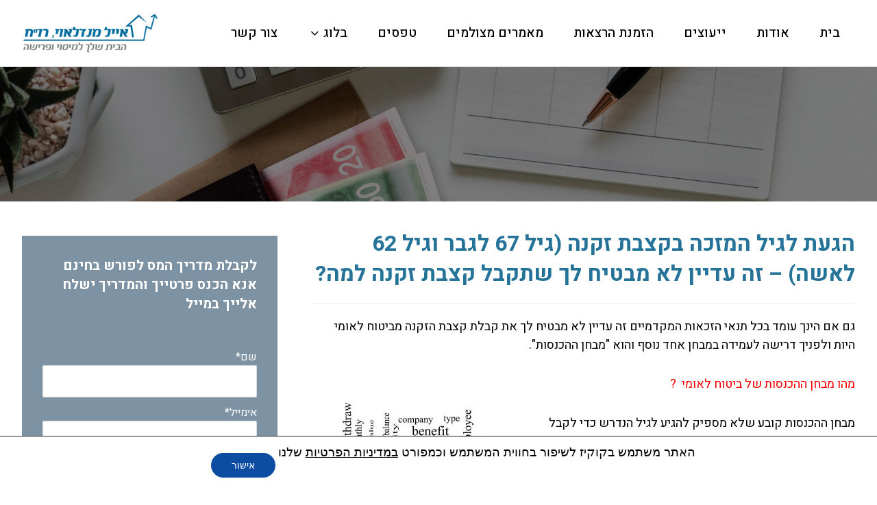

--- FILE ---
content_type: text/html; charset=UTF-8
request_url: https://www.eyalmen.co.il/%D7%94%D7%92%D7%A2%D7%AA-%D7%9C%D7%92%D7%99%D7%9C-%D7%94%D7%9E%D7%96%D7%9B%D7%94-%D7%91%D7%A7%D7%A6%D7%91%D7%AA-%D7%96%D7%A7%D7%A0%D7%94-%D7%92%D7%99%D7%9C-67-%D7%9C%D7%92%D7%91%D7%A8-%D7%95%D7%92/
body_size: 52978
content:
<!DOCTYPE html>
<html dir="rtl" lang="he-IL">
<head>
    <script>
  (function(i,s,o,g,r,a,m){i['GoogleAnalyticsObject']=r;i[r]=i[r]||function(){
  (i[r].q=i[r].q||[]).push(arguments)},i[r].l=1*new Date();a=s.createElement(o),
  m=s.getElementsByTagName(o)[0];a.async=1;a.src=g;m.parentNode.insertBefore(a,m)
  })(window,document,'script','//www.google-analytics.com/analytics.js','ga');

  ga('create', 'UA-41032624-1', 'eyalmen.co.il');
  ga('send', 'pageview');

</script>
	<meta charset="UTF-8" />
	<meta name="viewport" content="width=device-width, initial-scale=1.0, minimum-scale=1.0"/>
	<title>הגעת לגיל המזכה בקצבת זקנה (גיל 67 לגבר וגיל 62 לאשה) – זה עדיין לא מבטיח לך שתקבל קצבת זקנה למה? &#8211; אייל מנדלאוי</title>
<meta name='robots' content='max-image-preview:large' />
<link rel='dns-prefetch' href='//fonts.googleapis.com' />
<link rel="alternate" type="application/rss+xml" title="אייל מנדלאוי &laquo; פיד‏" href="https://www.eyalmen.co.il/feed/" />
<link rel="alternate" type="application/rss+xml" title="אייל מנדלאוי &laquo; פיד תגובות‏" href="https://www.eyalmen.co.il/comments/feed/" />
<link rel="alternate" type="application/rss+xml" title="אייל מנדלאוי &laquo; פיד תגובות של הגעת לגיל המזכה בקצבת זקנה (גיל 67 לגבר וגיל 62 לאשה) – זה עדיין לא מבטיח לך שתקבל קצבת זקנה למה?" href="https://www.eyalmen.co.il/%d7%94%d7%92%d7%a2%d7%aa-%d7%9c%d7%92%d7%99%d7%9c-%d7%94%d7%9e%d7%96%d7%9b%d7%94-%d7%91%d7%a7%d7%a6%d7%91%d7%aa-%d7%96%d7%a7%d7%a0%d7%94-%d7%92%d7%99%d7%9c-67-%d7%9c%d7%92%d7%91%d7%a8-%d7%95%d7%92/feed/" />
<link rel="alternate" title="oEmbed (JSON)" type="application/json+oembed" href="https://www.eyalmen.co.il/wp-json/oembed/1.0/embed?url=https%3A%2F%2Fwww.eyalmen.co.il%2F%25d7%2594%25d7%2592%25d7%25a2%25d7%25aa-%25d7%259c%25d7%2592%25d7%2599%25d7%259c-%25d7%2594%25d7%259e%25d7%2596%25d7%259b%25d7%2594-%25d7%2591%25d7%25a7%25d7%25a6%25d7%2591%25d7%25aa-%25d7%2596%25d7%25a7%25d7%25a0%25d7%2594-%25d7%2592%25d7%2599%25d7%259c-67-%25d7%259c%25d7%2592%25d7%2591%25d7%25a8-%25d7%2595%25d7%2592%2F" />
<link rel="alternate" title="oEmbed (XML)" type="text/xml+oembed" href="https://www.eyalmen.co.il/wp-json/oembed/1.0/embed?url=https%3A%2F%2Fwww.eyalmen.co.il%2F%25d7%2594%25d7%2592%25d7%25a2%25d7%25aa-%25d7%259c%25d7%2592%25d7%2599%25d7%259c-%25d7%2594%25d7%259e%25d7%2596%25d7%259b%25d7%2594-%25d7%2591%25d7%25a7%25d7%25a6%25d7%2591%25d7%25aa-%25d7%2596%25d7%25a7%25d7%25a0%25d7%2594-%25d7%2592%25d7%2599%25d7%259c-67-%25d7%259c%25d7%2592%25d7%2591%25d7%25a8-%25d7%2595%25d7%2592%2F&#038;format=xml" />
<style id='wp-img-auto-sizes-contain-inline-css' type='text/css'>
img:is([sizes=auto i],[sizes^="auto," i]){contain-intrinsic-size:3000px 1500px}
/*# sourceURL=wp-img-auto-sizes-contain-inline-css */
</style>
<link rel='stylesheet' id='rmp-elementor-form-widget-css-css' href='https://www.eyalmen.co.il/wp-content/plugins/responder/assets/css/integrations/elementor/form-widget.css' media='all' />
<link rel='stylesheet' id='cz-icons-pack-css' href='https://www.eyalmen.co.il/wp-content/plugins/codevz-plus/admin/fields/codevz_fields/icons/czicons.css' media='all' />
<link rel='stylesheet' id='contact-form-7-css' href='https://www.eyalmen.co.il/wp-content/plugins/contact-form-7/includes/css/styles.css' media='all' />
<link rel='stylesheet' id='contact-form-7-rtl-css' href='https://www.eyalmen.co.il/wp-content/plugins/contact-form-7/includes/css/styles-rtl.css' media='all' />
<link rel='stylesheet' id='rs-plugin-settings-css' href='https://www.eyalmen.co.il/wp-content/plugins/revslider/public/assets/css/settings.css' media='all' />
<style id='rs-plugin-settings-inline-css' type='text/css'>
#rs-demo-id {}
/*# sourceURL=rs-plugin-settings-inline-css */
</style>
<link rel='stylesheet' id='jquery-fancybox-css' href='https://www.eyalmen.co.il/wp-content/themes/xtra/css/jquery.fancybox.min.css' media='all' />
<link rel='stylesheet' id='codevz-style-css' href='https://www.eyalmen.co.il/wp-content/themes/xtra/style.css' media='all' />
<link rel='stylesheet' id='font-awesome-css' href='https://www.eyalmen.co.il/wp-content/plugins/js_composer/assets/lib/bower/font-awesome/css/font-awesome.min.css' media='all' />
<link rel='stylesheet' id='codevz-plugin-css' href='https://www.eyalmen.co.il/wp-content/plugins/codevz-plus/assets/codevzplus.css' media='all' />
<style id='codevz-plugin-inline-css' type='text/css'>


/* Theme color */a:hover, .sf-menu > .cz.current_menu > a, .sf-menu > .cz > .current_menu > a, .sf-menu > .current-menu-parent > a {color: #26739a} 
	form button, .button, #edd-purchase-button, .edd-submit, .edd-submit.button.blue, .edd-submit.button.blue:hover, .edd-submit.button.blue:focus, [type=submit].edd-submit, .sf-menu > .cz > a:before,.sf-menu > .cz > a:before,.widget_product_search #searchsubmit, .post-password-form input[type="submit"], .wpcf7-submit, .submit_user, 
	#commentform #submit, .commentlist li.bypostauthor > .comment-body:after,.commentlist li.comment-author-admin > .comment-body:after, 
	.woocommerce input.button.alt.woocommerce #respond input#submit, .woocommerce a.button, .woocommerce button.button, .woocommerce input.button,.woocommerce .woocommerce-error .button, 
	.woocommerce .woocommerce-info .button, .woocommerce .woocommerce-message .button, .woocommerce-page .woocommerce-error .button, .woocommerce-page .woocommerce-info .button, 
	.woocommerce-page .woocommerce-message .button,#add_payment_method table.cart input, .woocommerce-cart table.cart input:not(.input-text), .woocommerce-checkout table.cart input,
	.woocommerce input.button:disabled, .woocommerce input.button:disabled[disabled],#add_payment_method table.cart input, #add_payment_method .wc-proceed-to-checkout a.checkout-button, 
	.woocommerce-cart .wc-proceed-to-checkout a.checkout-button, .woocommerce-checkout .wc-proceed-to-checkout a.checkout-button,.woocommerce #payment #place_order, .woocommerce-page #payment #place_order,.woocommerce input.button.alt,
	.woocommerce #respond input#submit.alt:hover, .pagination .current, .pagination > b, .pagination a:hover, .page-numbers .current, .page-numbers a:hover, .pagination .next:hover, 
	.pagination .prev:hover, input[type=submit], .sticky:before, .commentlist li.comment-author-admin .fn, .woocommerce #respond input#submit.alt:hover, .woocommerce a.button.alt:hover, 
	.woocommerce button.button.alt:hover, .woocommerce input.button.alt:hover, .woocommerce-MyAccount-navigation a:hover, .woocommerce-MyAccount-navigation .is-active a,
	input[type=submit],input[type=button],.cz_header_button,.cz_default_portfolio a, .dwqa-questions-footer .dwqa-ask-question a,
	.cz_readmore, .woocommerce nav.woocommerce-pagination ul li a:focus, .woocommerce nav.woocommerce-pagination ul li a:hover, 
	.woocommerce nav.woocommerce-pagination ul li span.current, .cz_btn, 
	.woocommerce .widget_price_filter .ui-slider .ui-slider-range, 
	.woocommerce .widget_price_filter .ui-slider .ui-slider-handle, 
	.woocommerce #respond input#submit, .woocommerce a.button, .woocommerce button.button, .woocommerce input.button,
	.woocommerce div.product form.cart .button {background-color: #26739a}
	.cs_load_more_doing, div.wpcf7 .wpcf7-form .ajax-loader, .cz_ajax_loader {border-right-color: #26739a}
	input:focus,textarea:focus,select:focus {border-color: #26739a}
	::selection {background-color: #26739a;color: #fff}
	::-moz-selection {background-color: #26739a;color: #fff}

/* Dynamic  */.widget{background-color:rgba(255,255,255,0.01);border-style:solid;border-width:1px;border-color:#d8d8d8;border-radius:6px}.widget > h4{font-size:20px;font-weight:700}.logo > a, .logo > h1, .logo h2{text-transform:uppercase}.header_2{border-style:solid;border-bottom-width:1px;border-color:#cccccc}#menu_header_2 > .cz > a{font-size:19px;font-family:'Heebo';font-weight:500;letter-spacing:0px;padding:5px 10px 6px;margin:0px 12px}#menu_header_2 > .cz > a:hover,#menu_header_2 > .cz:hover > a,#menu_header_2 > .current_menu > a,#menu_header_2 > .current-menu-parent > a{color:#ffffff}#menu_header_2 > .cz > a:before{border-width:0px;border-radius:0px}#menu_header_2 .cz .sub-menu:not(.cz_megamenu_inner_ul),#menu_header_2 .cz_megamenu_inner_ul .cz_megamenu_inner_ul{background-color:#26739a;width:260px;margin:1px 12px 1px 24px;border-radius:2px;box-shadow:0px 9px 20px rgba(0,0,0,0.13)}#menu_header_2 .cz .cz a{font-size:14px;color:#ededed;font-family:'Heebo'}#menu_header_2 .cz .cz a:hover,#menu_header_2 .cz .cz:hover > a,#menu_header_2 .cz .current_menu > a,#menu_header_2 .cz .current_menu > .current_menu{color:#ffffff}.onSticky{background-color:#ffffff !important}.header_4{border-style:solid;border-width:0 0 1px;border-color:#f4f4f4}#menu_header_4 > .cz > a{font-size:15px;color:#0f0f0f;font-family:'Heebo';font-weight:400}#menu_header_4 > .cz > a:hover,#menu_header_4 > .cz:hover > a,#menu_header_4 > .current_menu > a,#menu_header_4 > .current-menu-parent > a{color:#26739a}#menu_header_4 .cz .cz a{color:#606060}#menu_header_4 .cz .cz a:hover,#menu_header_4 .cz .cz:hover > a,#menu_header_4 .cz .current_menu > a,#menu_header_4 .cz .current_menu > .current_menu{color:#3f51b5}.page_title,.header_onthe_cover .page_title{background-color:#26739a;padding-top:10px;padding-bottom:8px;border-style:solid;border-width:0 0 1px;border-color:#f4f4f4}.page_title .section_title{font-size:24px;color:#ffffff;padding-bottom:10px}.page_title a,.page_title a:hover,.page_title i{color:#e8e8e8}.breadcrumbs{margin-top:7px;margin-right:10px}.cz_middle_footer{background-color:#26739a;padding-top:60px;padding-bottom:50px}.footer_widget{color:#ffffff;padding:10px 10px 10px 10px}.cz_middle_footer a{font-size:13px;color:#ffffff;line-height: 2}.cz_middle_footer a:hover{color:#c6c6c6}.footer_2{background-color:#1d5570}i.backtotop{color:#ffffff;background-color:#26739a;border-style:none;border-width:0px;border-radius:10px}i.fixed_contact{color:#26739a;margin-right:3px;border-style:none;border-radius:50px 0 0 50px ;box-shadow:0px 0px 10px rgba(0,0,0,0.15)}.footer_widget > h4{color:#ffffff;font-size:28px;font-weight:100;border-style:solid;border-width:0 0 1px}.tagcloud a:hover, .cz_post_cat a:hover{color:#ffffff;background-color:#26739a}.pagination a, .pagination > b, .pagination span, .page-numbers a, .page-numbers span, .woocommerce nav.woocommerce-pagination ul li a, .woocommerce nav.woocommerce-pagination ul li span{font-size:14px;color:rgba(0,0,0,0.75);margin-right:3px;border-radius:0px}#menu_header_2 .sub-menu .sub-menu:not(.cz_megamenu_inner_ul){margin-top:-15px;margin-left:62px}.cz-cpt-post .cz_readmore{color:rgba(255,255,255,0.8);border-radius:0px}.cz-cpt-post .cz_readmore:hover{color:#ffffff;background-color:#26739a}.cz-cpt-post .cz_default_loop .cz_post_author_avatar img{padding:2px;border-style:solid;border-width:1px;border-color:#cccccc;border-radius:5px;box-shadow:none;width:42px}.cz-cpt-post .cz_default_loop .cz_post_author_name{font-size:14px;color:#000370;font-weight:600}.cz-cpt-post .cz_default_loop .cz_post_date{font-size:12px;font-style:italic}.cz-cpt-post .cz_default_loop .cz_post_title h3{font-size:28px;font-weight:500}#menu_header_2 .cz .cz a .cz_indicator{color:#ffffff}.cz-cpt-post .cz_default_loop.sticky > div{background-color:rgba(167,167,167,0.1);margin-bottom:40px;border-style:solid;border-width:2px;border-color:#000370;border-radius:6px}.cz-cpt-post .cz_default_loop > div{padding-bottom:40px;margin-bottom:40px;border-style:solid}.cz-cpt-post .cz_default_loop .cz_post_meta{border-width:0px 0px 0px 6px;border-color:#26739a;display:inline-block}.single-post .cz_related_posts > h4{font-size:22px}.single-post #comments > h3{font-size:22px}.single-post .next_prev i{color:#000000;border-style:solid;border-width:1px;border-color:#e5e5e5;border-radius:4px}.single-post .next_prev li:hover i{color:#ffffff;background-color:#26739a}.single-post .next_prev h4{margin-right:8px;margin-left:8px} .content > h3:first-child, .content .section_title{font-size:32px}.single-post h3.section_title{font-size:32px;color:#26739a}.single-post .cz_top_meta_i{color:#727272}.single-post .cz_top_meta_i a, .single-post .cz_top_meta_i .cz_post_date{color:#000370}form button,.wpcf7-submit,.dwqa-questions-footer .dwqa-ask-question a,input[type=submit],input[type=button],.button,.cz_header_button,.woocommerce a.button,.woocommerce input.button,.woocommerce #respond input#submit.alt,.woocommerce a.button.alt,.woocommerce button.button.alt,.woocommerce input.button.alt,.woocommerce #respond input#submit, .woocommerce a.button, .woocommerce button.button, .woocommerce input.button, #edd-purchase-button, .edd-submit, [type=submit].edd-submit, .edd-submit.button.blue{border-radius:2px}input,textarea,select,.qty{border-radius:2px}.pagination .current, .pagination > b, .pagination a:hover, .page-numbers .current, .page-numbers a:hover, .pagination .next:hover, .pagination .prev:hover, .woocommerce nav.woocommerce-pagination ul li a:focus, .woocommerce nav.woocommerce-pagination ul li a:hover, .woocommerce nav.woocommerce-pagination ul li span.current{color:#ffffff}body{font-size:18px;font-family:'Heebo'}h1,h2,h3,h4,h5,h6{font-family:'Heebo'}h1{color:#26739a;font-family:'Heebo';border-bottom-width:8px;border-color:#a63a3a}h2{font-family:'Heebo'}h3{font-family:'Heebo'}h4{font-family:'Heebo'}h5{font-family:'Heebo'}h6{font-family:'Heebo'}.sf-menu, .sf-menu > .cz > a{font-size:0px}p{font-family:'Heebo'}

/* Responsive */@media screen and (max-width:1240px){#layout{width:100%!important}#layout.layout_1,#layout.layout_2{width:95%!important}.row{width:90% !important;padding:0}blockquote{padding:20px}footer .elms_center,footer .elms_left,footer .elms_right,footer .have_center .elms_left, footer .have_center .elms_center, footer .have_center .elms_right{float:none;display:table;text-align:center;margin: 0 auto;flex:unset}}
	@media screen and (max-width:1025px){.header_1,.header_2,.header_3{width: 100%}#layout.layout_1,#layout.layout_2{width:94%!important}#layout.layout_1 .row,#layout.layout_2 .row{width:90% !important}}
	@media screen and (max-width:768px){.header_1,.header_2,.header_3,.header_5,.fixed_side{display: none !important}.header_4,.cz_before_mobile_header,.cz_after_mobile_header,.Corpse_Sticky.cz_sticky_corpse_for_header_4{display: block !important}.header_onthe_cover:not(.header_onthe_cover_dt):not(.header_onthe_cover_all){margin-top: 0 !important}body,#layout{max-width:100%;padding: 0 !important;margin: 0 !important}body{overflow-x:hidden}.row{max-width:100%}.inner_layout,#layout.layout_1,#layout.layout_2,.col,.cz_five_columns > .wpb_column,.cz_five_columns > .vc_vc_column{width:100% !important;max-width:100%;margin:0 !important;border-radius:0}.hidden_top_bar,.fixed_contact,.cz_process_road_a,.cz_process_road_b{display:none!important}.cz_parent_megamenu>.sub-menu{margin:0!important}.is_fixed_side{padding:0!important}.cz_tabs_is_v .cz_tabs_nav,.cz_tabs_is_v .cz_tabs_content{width: 100% !important;margin-bottom: 20px}.wpb_column {margin-bottom: 20px}.cz_fixed_footer {position: static !important}.Corpse_Sticky,.hide_on_tablet{display:none !important}header i.hide,.show_on_tablet{display:block}.slick-slide .cz_grid_item{margin:0 auto !important;float:none !important;display: table !important;}.cz_grid_item{width:50% !important}.cz_grid_item img{width:auto !important;margin: 0 auto}.cz_mobile_text_center, .cz_mobile_text_center *{text-align:center !important;float:none !important;margin-right:auto;margin-left:auto}.cz_mobile_text_center .cz_title_content{width:100%}.cz_mobile_btn_center{float:none !important;margin-left: auto !important;margin-right: auto !important;display: table !important;text-align: center !important}.vc_row[data-vc-stretch-content] .vc_column-inner[class^='vc_custom_'],.vc_row[data-vc-stretch-content] .vc_column-inner[class*=' vc_custom_'] {padding:20px !important;}.wpb_column {margin-bottom: 0 !important;}.vc_row.no_padding .vc_column_container > .vc_column-inner, .vc_row.nopadding .vc_column_container > .vc_column-inner{padding:0 !important;}.cz_posts_container article > div{height: auto !important}.cz_split_box_left > div, .cz_split_box_right > div {width:100%;float:none}.woo-col-3.woocommerce ul.products li.product, .woo-col-3.woocommerce-page ul.products li.product, .woo-related-col-3.woocommerce ul.products .related li.product, .woo-related-col-3.woocommerce-page ul.products .related li.product {width: calc(100% / 2 - 2.6%)}.search_style_icon_full .search{width:86%;top:80px}.vc_row-o-equal-height .cz_box_front_inner, .vc_row-o-equal-height .cz_eqh, .vc_row-o-equal-height .cz_eqh > div, .vc_row-o-equal-height .cz_eqh > div > div, .vc_row-o-equal-height .cz_eqh > div > div > div, .cz_posts_equal > .clr{display:block !important}.cz_a_c.cz_timeline_container:before {left: 0}.cz_timeline-i i {left: 0;transform: translateX(-50%)}.cz_a_c .cz_timeline-content {margin-left: 50px;width: 70%;float: left}.cz_a_c .cz_timeline-content .cz_date{position: static;text-align: left}.cz_posts_template_13 article,.cz_posts_template_14 article{width:100%}.center_on_mobile,.center_on_mobile *{text-align:center !important;float:none !important;list-style:none !important}.center_on_mobile .cz_wh_left, .center_on_mobile .cz_wh_right {display:block}.center_on_mobile .item_small > a{display:inline-block;margin:2px 0}.center_on_mobile img,.center_on_mobile .cz_image > div{float:none;display:table !important;margin-left: auto !important;margin-right: auto !important}.center_on_mobile .star-rating{margin: 0 auto !important}.tac_in_mobile{text-align:center !important;float:none !important;display:table;margin-left:auto !important;margin-right:auto !important}.cz_posts_list_1 .cz_grid_item div > *, .cz_posts_list_2 .cz_grid_item div > *, .cz_posts_list_3 .cz_grid_item div > *, .cz_posts_list_5 .cz_grid_item div > * {padding: 0 !important;width:100% !important}}
	@media screen and (max-width:480px){.cz_grid_item img{width:auto !important}.hide_on_mobile,.show_only_tablet,.fixed_contact,.cz_cart_items{display:none}header i.hide,.show_on_mobile{display:block}.offcanvas_area{width:65%}.cz_tab_a,.cz_tabs_content,.cz_tabs_is_v .cz_tabs_nav{box-sizing:border-box;display: block;width: 100% !important;margin-bottom: 20px}.woocommerce ul.products li.product, .woocommerce-page ul.products li.product, .woocommerce-page[class*=columns-] ul.products li.product, .woocommerce[class*=columns-] ul.products li.product,.wpcf7-form p,.cz_default_loop,.cz_post_image,.cz_post_chess_content{width: 100% !important}.cz_post_chess_content{position:static;transform:none}.cz_post_image,.cz_default_grid{width: 100%;margin-bottom:30px !important}.wpcf7-form p {width: 100% !important;margin: 0 0 10px !important}[class^="cz_parallax_"],[class*=" cz_parallax_"]{transform:none !important}th, td {padding: 1px}dt {width: auto}dd {margin: 0}pre{width: 90%}.woocommerce .woocommerce-result-count, .woocommerce-page .woocommerce-result-count,.woocommerce .woocommerce-ordering, .woocommerce-page .woocommerce-ordering{float:none;text-align:center;width:100%}.woocommerce #coupon_code, .coupon input.button {width:100% !important;margin:0 0 10px !important}span.wpcf7-not-valid-tip{left:auto}.wpcf7-not-valid-tip:after{right:auto;left:-41px}.cz_video_popup div{width:fit-content}.cz_grid_item{position:static !important;width:100% !important;margin:0 !important;height:auto !important}.cz_grid_item > div{margin:0 0 10px !important}.cz_grid{width:100% !important;margin:0 !important}.next_prev li {float:none !important;width:100% !important;border: 0 !important;margin-bottom:30px !important}.services.left .service_custom,.services.right .service_custom,.services.left .service_img,.services.right .service_img{float:none;margin:0 auto 20px auto !important;display:table}.services div.service_text,.services.right div.service_text{padding:0 !important;text-align:center !important}.header_onthe_cover_dt{margin-top:0 !important}.alignleft,.alignright{float:none;margin:0 auto 30px}.woocommerce li.product{margin-bottom:30px !important}.woocommerce #reviews #comments ol.commentlist li .comment-text{margin:0 !important}#comments .commentlist li .avatar{left:-20px !important}.services .service_custom i{left: 50%;transform: translateX(-50%)}#commentform > p{display:block;width:100%}blockquote,.blockquote{width:100% !important;box-sizing:border-box;text-align:center;display:table !important;margin:0 auto 30px !important;float:none !important}.cz_related_post{margin-bottom: 30px !important}.right_br_full_container .lefter, .right_br_full_container .righter,.right_br_full_container .breadcrumbs{width:100%;text-align:center}a img.alignleft,a img.alignright{margin:0 auto 30px;display:block;float:none}.cz_popup_in{max-height:85%!important;max-width:90%!important;min-width:0;animation:none;box-sizing:border-box;left:5%;transform:translate(0,-50%)}.rtl .sf-menu > .cz{width:100%}.cz_2_btn a {box-sizing: border-box}.cz_has_year{margin-left:0 !important}.cz_history_1 > span:first-child{position:static !important;margin-bottom:10px !important;display:inline-block}.search-form .search-submit{margin: 0}.page_item_has_children .children, ul.cz_circle_list {margin: 8px 0 8px 10px}ul, .widget_nav_menu .sub-menu, .widget_categories .children, .page_item_has_children .children, ul.cz_circle_list{margin-left: 10px}.dwqa-questions-list .dwqa-question-item{padding: 20px 20px 20px 90px}.dwqa-question-content, .dwqa-answer-content{padding:0}.cz_hexagon{position: relative;margin: 0 auto 30px}.cz_gallery_badge{right:-10px}.woocommerce table.shop_table_responsive tr td,.woocommerce-page table.shop_table_responsive tr td{display:flow-root !important}.quantity{float:right}.wpb_animate_when_almost_visible{animation-delay:initial !important}.cz_edd_container .edd_price_options {position: static;visibility: visible;opacity: 1;transform: none;box-shadow: none;padding: 0}.cz_subscribe_elm{width:100% !important}}


/* PageBuilder */
/*# sourceURL=codevz-plugin-inline-css */
</style>
<link rel='stylesheet' id='google-font-heebo-css' href='//fonts.googleapis.com/css?family=Heebo%3A100%2C200%2C300%2C400%2C500%2C600%2C700%2C800%2C900' media='all' />
<link rel='stylesheet' id='moove_gdpr_frontend-css' href='https://www.eyalmen.co.il/wp-content/plugins/gdpr-cookie-compliance/dist/styles/gdpr-main-nf.css' media='all' />
<style id='moove_gdpr_frontend-inline-css' type='text/css'>
				#moove_gdpr_cookie_modal .moove-gdpr-modal-content .moove-gdpr-tab-main h3.tab-title, 
				#moove_gdpr_cookie_modal .moove-gdpr-modal-content .moove-gdpr-tab-main span.tab-title,
				#moove_gdpr_cookie_modal .moove-gdpr-modal-content .moove-gdpr-modal-left-content #moove-gdpr-menu li a, 
				#moove_gdpr_cookie_modal .moove-gdpr-modal-content .moove-gdpr-modal-left-content #moove-gdpr-menu li button,
				#moove_gdpr_cookie_modal .moove-gdpr-modal-content .moove-gdpr-modal-left-content .moove-gdpr-branding-cnt a,
				#moove_gdpr_cookie_modal .moove-gdpr-modal-content .moove-gdpr-modal-footer-content .moove-gdpr-button-holder a.mgbutton, 
				#moove_gdpr_cookie_modal .moove-gdpr-modal-content .moove-gdpr-modal-footer-content .moove-gdpr-button-holder button.mgbutton,
				#moove_gdpr_cookie_modal .cookie-switch .cookie-slider:after, 
				#moove_gdpr_cookie_modal .cookie-switch .slider:after, 
				#moove_gdpr_cookie_modal .switch .cookie-slider:after, 
				#moove_gdpr_cookie_modal .switch .slider:after,
				#moove_gdpr_cookie_info_bar .moove-gdpr-info-bar-container .moove-gdpr-info-bar-content p, 
				#moove_gdpr_cookie_info_bar .moove-gdpr-info-bar-container .moove-gdpr-info-bar-content p a,
				#moove_gdpr_cookie_info_bar .moove-gdpr-info-bar-container .moove-gdpr-info-bar-content a.mgbutton, 
				#moove_gdpr_cookie_info_bar .moove-gdpr-info-bar-container .moove-gdpr-info-bar-content button.mgbutton,
				#moove_gdpr_cookie_modal .moove-gdpr-modal-content .moove-gdpr-tab-main .moove-gdpr-tab-main-content h1, 
				#moove_gdpr_cookie_modal .moove-gdpr-modal-content .moove-gdpr-tab-main .moove-gdpr-tab-main-content h2, 
				#moove_gdpr_cookie_modal .moove-gdpr-modal-content .moove-gdpr-tab-main .moove-gdpr-tab-main-content h3, 
				#moove_gdpr_cookie_modal .moove-gdpr-modal-content .moove-gdpr-tab-main .moove-gdpr-tab-main-content h4, 
				#moove_gdpr_cookie_modal .moove-gdpr-modal-content .moove-gdpr-tab-main .moove-gdpr-tab-main-content h5, 
				#moove_gdpr_cookie_modal .moove-gdpr-modal-content .moove-gdpr-tab-main .moove-gdpr-tab-main-content h6,
				#moove_gdpr_cookie_modal .moove-gdpr-modal-content.moove_gdpr_modal_theme_v2 .moove-gdpr-modal-title .tab-title,
				#moove_gdpr_cookie_modal .moove-gdpr-modal-content.moove_gdpr_modal_theme_v2 .moove-gdpr-tab-main h3.tab-title, 
				#moove_gdpr_cookie_modal .moove-gdpr-modal-content.moove_gdpr_modal_theme_v2 .moove-gdpr-tab-main span.tab-title,
				#moove_gdpr_cookie_modal .moove-gdpr-modal-content.moove_gdpr_modal_theme_v2 .moove-gdpr-branding-cnt a {
					font-weight: inherit				}
			#moove_gdpr_cookie_modal,#moove_gdpr_cookie_info_bar,.gdpr_cookie_settings_shortcode_content{font-family:inherit}#moove_gdpr_save_popup_settings_button{background-color:#373737;color:#fff}#moove_gdpr_save_popup_settings_button:hover{background-color:#000}#moove_gdpr_cookie_info_bar .moove-gdpr-info-bar-container .moove-gdpr-info-bar-content a.mgbutton,#moove_gdpr_cookie_info_bar .moove-gdpr-info-bar-container .moove-gdpr-info-bar-content button.mgbutton{background-color:#0c4da2}#moove_gdpr_cookie_modal .moove-gdpr-modal-content .moove-gdpr-modal-footer-content .moove-gdpr-button-holder a.mgbutton,#moove_gdpr_cookie_modal .moove-gdpr-modal-content .moove-gdpr-modal-footer-content .moove-gdpr-button-holder button.mgbutton,.gdpr_cookie_settings_shortcode_content .gdpr-shr-button.button-green{background-color:#0c4da2;border-color:#0c4da2}#moove_gdpr_cookie_modal .moove-gdpr-modal-content .moove-gdpr-modal-footer-content .moove-gdpr-button-holder a.mgbutton:hover,#moove_gdpr_cookie_modal .moove-gdpr-modal-content .moove-gdpr-modal-footer-content .moove-gdpr-button-holder button.mgbutton:hover,.gdpr_cookie_settings_shortcode_content .gdpr-shr-button.button-green:hover{background-color:#fff;color:#0c4da2}#moove_gdpr_cookie_modal .moove-gdpr-modal-content .moove-gdpr-modal-close i,#moove_gdpr_cookie_modal .moove-gdpr-modal-content .moove-gdpr-modal-close span.gdpr-icon{background-color:#0c4da2;border:1px solid #0c4da2}#moove_gdpr_cookie_info_bar span.moove-gdpr-infobar-allow-all.focus-g,#moove_gdpr_cookie_info_bar span.moove-gdpr-infobar-allow-all:focus,#moove_gdpr_cookie_info_bar button.moove-gdpr-infobar-allow-all.focus-g,#moove_gdpr_cookie_info_bar button.moove-gdpr-infobar-allow-all:focus,#moove_gdpr_cookie_info_bar span.moove-gdpr-infobar-reject-btn.focus-g,#moove_gdpr_cookie_info_bar span.moove-gdpr-infobar-reject-btn:focus,#moove_gdpr_cookie_info_bar button.moove-gdpr-infobar-reject-btn.focus-g,#moove_gdpr_cookie_info_bar button.moove-gdpr-infobar-reject-btn:focus,#moove_gdpr_cookie_info_bar span.change-settings-button.focus-g,#moove_gdpr_cookie_info_bar span.change-settings-button:focus,#moove_gdpr_cookie_info_bar button.change-settings-button.focus-g,#moove_gdpr_cookie_info_bar button.change-settings-button:focus{-webkit-box-shadow:0 0 1px 3px #0c4da2;-moz-box-shadow:0 0 1px 3px #0c4da2;box-shadow:0 0 1px 3px #0c4da2}#moove_gdpr_cookie_modal .moove-gdpr-modal-content .moove-gdpr-modal-close i:hover,#moove_gdpr_cookie_modal .moove-gdpr-modal-content .moove-gdpr-modal-close span.gdpr-icon:hover,#moove_gdpr_cookie_info_bar span[data-href]>u.change-settings-button{color:#0c4da2}#moove_gdpr_cookie_modal .moove-gdpr-modal-content .moove-gdpr-modal-left-content #moove-gdpr-menu li.menu-item-selected a span.gdpr-icon,#moove_gdpr_cookie_modal .moove-gdpr-modal-content .moove-gdpr-modal-left-content #moove-gdpr-menu li.menu-item-selected button span.gdpr-icon{color:inherit}#moove_gdpr_cookie_modal .moove-gdpr-modal-content .moove-gdpr-modal-left-content #moove-gdpr-menu li a span.gdpr-icon,#moove_gdpr_cookie_modal .moove-gdpr-modal-content .moove-gdpr-modal-left-content #moove-gdpr-menu li button span.gdpr-icon{color:inherit}#moove_gdpr_cookie_modal .gdpr-acc-link{line-height:0;font-size:0;color:transparent;position:absolute}#moove_gdpr_cookie_modal .moove-gdpr-modal-content .moove-gdpr-modal-close:hover i,#moove_gdpr_cookie_modal .moove-gdpr-modal-content .moove-gdpr-modal-left-content #moove-gdpr-menu li a,#moove_gdpr_cookie_modal .moove-gdpr-modal-content .moove-gdpr-modal-left-content #moove-gdpr-menu li button,#moove_gdpr_cookie_modal .moove-gdpr-modal-content .moove-gdpr-modal-left-content #moove-gdpr-menu li button i,#moove_gdpr_cookie_modal .moove-gdpr-modal-content .moove-gdpr-modal-left-content #moove-gdpr-menu li a i,#moove_gdpr_cookie_modal .moove-gdpr-modal-content .moove-gdpr-tab-main .moove-gdpr-tab-main-content a:hover,#moove_gdpr_cookie_info_bar.moove-gdpr-dark-scheme .moove-gdpr-info-bar-container .moove-gdpr-info-bar-content a.mgbutton:hover,#moove_gdpr_cookie_info_bar.moove-gdpr-dark-scheme .moove-gdpr-info-bar-container .moove-gdpr-info-bar-content button.mgbutton:hover,#moove_gdpr_cookie_info_bar.moove-gdpr-dark-scheme .moove-gdpr-info-bar-container .moove-gdpr-info-bar-content a:hover,#moove_gdpr_cookie_info_bar.moove-gdpr-dark-scheme .moove-gdpr-info-bar-container .moove-gdpr-info-bar-content button:hover,#moove_gdpr_cookie_info_bar.moove-gdpr-dark-scheme .moove-gdpr-info-bar-container .moove-gdpr-info-bar-content span.change-settings-button:hover,#moove_gdpr_cookie_info_bar.moove-gdpr-dark-scheme .moove-gdpr-info-bar-container .moove-gdpr-info-bar-content button.change-settings-button:hover,#moove_gdpr_cookie_info_bar.moove-gdpr-dark-scheme .moove-gdpr-info-bar-container .moove-gdpr-info-bar-content u.change-settings-button:hover,#moove_gdpr_cookie_info_bar span[data-href]>u.change-settings-button,#moove_gdpr_cookie_info_bar.moove-gdpr-dark-scheme .moove-gdpr-info-bar-container .moove-gdpr-info-bar-content a.mgbutton.focus-g,#moove_gdpr_cookie_info_bar.moove-gdpr-dark-scheme .moove-gdpr-info-bar-container .moove-gdpr-info-bar-content button.mgbutton.focus-g,#moove_gdpr_cookie_info_bar.moove-gdpr-dark-scheme .moove-gdpr-info-bar-container .moove-gdpr-info-bar-content a.focus-g,#moove_gdpr_cookie_info_bar.moove-gdpr-dark-scheme .moove-gdpr-info-bar-container .moove-gdpr-info-bar-content button.focus-g,#moove_gdpr_cookie_info_bar.moove-gdpr-dark-scheme .moove-gdpr-info-bar-container .moove-gdpr-info-bar-content a.mgbutton:focus,#moove_gdpr_cookie_info_bar.moove-gdpr-dark-scheme .moove-gdpr-info-bar-container .moove-gdpr-info-bar-content button.mgbutton:focus,#moove_gdpr_cookie_info_bar.moove-gdpr-dark-scheme .moove-gdpr-info-bar-container .moove-gdpr-info-bar-content a:focus,#moove_gdpr_cookie_info_bar.moove-gdpr-dark-scheme .moove-gdpr-info-bar-container .moove-gdpr-info-bar-content button:focus,#moove_gdpr_cookie_info_bar.moove-gdpr-dark-scheme .moove-gdpr-info-bar-container .moove-gdpr-info-bar-content span.change-settings-button.focus-g,span.change-settings-button:focus,button.change-settings-button.focus-g,button.change-settings-button:focus,#moove_gdpr_cookie_info_bar.moove-gdpr-dark-scheme .moove-gdpr-info-bar-container .moove-gdpr-info-bar-content u.change-settings-button.focus-g,#moove_gdpr_cookie_info_bar.moove-gdpr-dark-scheme .moove-gdpr-info-bar-container .moove-gdpr-info-bar-content u.change-settings-button:focus{color:#0c4da2}#moove_gdpr_cookie_modal .moove-gdpr-branding.focus-g span,#moove_gdpr_cookie_modal .moove-gdpr-modal-content .moove-gdpr-tab-main a.focus-g,#moove_gdpr_cookie_modal .moove-gdpr-modal-content .moove-gdpr-tab-main .gdpr-cd-details-toggle.focus-g{color:#0c4da2}#moove_gdpr_cookie_modal.gdpr_lightbox-hide{display:none}
/*# sourceURL=moove_gdpr_frontend-inline-css */
</style>
<script src="https://www.eyalmen.co.il/wp-includes/js/jquery/jquery.min.js" id="jquery-core-js"></script>
<script src="https://www.eyalmen.co.il/wp-includes/js/jquery/jquery-migrate.min.js" id="jquery-migrate-js"></script>
<script src="https://www.eyalmen.co.il/wp-includes/js/underscore.min.js" id="underscore-js"></script>
<script type="text/javascript" id="rmp-ajax-js-js-extra">
/* <![CDATA[ */
var RMP_AJAX_LOCALS = {"ajaxUrl":"https://www.eyalmen.co.il/wp-admin/admin-ajax.php?page=Responder_PluginSettings","_nonce":"82af3b388c","direction":"rtl"};
//# sourceURL=rmp-ajax-js-js-extra
/* ]]> */
</script>
<script src="https://www.eyalmen.co.il/wp-content/plugins/responder/assets/js/ajax.js" id="rmp-ajax-js-js"></script>
<script src="https://www.eyalmen.co.il/wp-content/plugins/responder/assets/js/integrations/elementor/form-widget.js" id="rmp-elementor-form-widget-js-js"></script>
<script src="https://www.eyalmen.co.il/wp-content/plugins/responder/assets/js/integrations/contact-form-7/form.js" id="rmp-cf7-form-js"></script>
<script src="https://www.eyalmen.co.il/wp-content/plugins/revslider/public/assets/js/jquery.themepunch.tools.min.js" id="tp-tools-js"></script>
<script src="https://www.eyalmen.co.il/wp-content/plugins/revslider/public/assets/js/jquery.themepunch.revolution.min.js" id="revmin-js"></script>
<link rel="https://api.w.org/" href="https://www.eyalmen.co.il/wp-json/" /><link rel="alternate" title="JSON" type="application/json" href="https://www.eyalmen.co.il/wp-json/wp/v2/posts/4067" /><link rel="EditURI" type="application/rsd+xml" title="RSD" href="https://www.eyalmen.co.il/xmlrpc.php?rsd" />
<meta name="generator" content="WordPress 6.9" />
<link rel="canonical" href="https://www.eyalmen.co.il/%d7%94%d7%92%d7%a2%d7%aa-%d7%9c%d7%92%d7%99%d7%9c-%d7%94%d7%9e%d7%96%d7%9b%d7%94-%d7%91%d7%a7%d7%a6%d7%91%d7%aa-%d7%96%d7%a7%d7%a0%d7%94-%d7%92%d7%99%d7%9c-67-%d7%9c%d7%92%d7%91%d7%a8-%d7%95%d7%92/" />
<link rel='shortlink' href='https://www.eyalmen.co.il/?p=4067' />
<meta name="generator" content="Elementor 3.33.4; features: e_font_icon_svg, additional_custom_breakpoints; settings: css_print_method-external, google_font-enabled, font_display-swap">
<meta name="generator" content="Powered by WPBakery Page Builder - drag and drop page builder for WordPress."/>
<!--[if lte IE 9]><link rel="stylesheet" type="text/css" href="https://www.eyalmen.co.il/wp-content/plugins/js_composer/assets/css/vc_lte_ie9.min.css" media="screen"><![endif]-->			<style>
				.e-con.e-parent:nth-of-type(n+4):not(.e-lazyloaded):not(.e-no-lazyload),
				.e-con.e-parent:nth-of-type(n+4):not(.e-lazyloaded):not(.e-no-lazyload) * {
					background-image: none !important;
				}
				@media screen and (max-height: 1024px) {
					.e-con.e-parent:nth-of-type(n+3):not(.e-lazyloaded):not(.e-no-lazyload),
					.e-con.e-parent:nth-of-type(n+3):not(.e-lazyloaded):not(.e-no-lazyload) * {
						background-image: none !important;
					}
				}
				@media screen and (max-height: 640px) {
					.e-con.e-parent:nth-of-type(n+2):not(.e-lazyloaded):not(.e-no-lazyload),
					.e-con.e-parent:nth-of-type(n+2):not(.e-lazyloaded):not(.e-no-lazyload) * {
						background-image: none !important;
					}
				}
			</style>
			<meta name="generator" content="Powered by Slider Revolution 5.4.8 - responsive, Mobile-Friendly Slider Plugin for WordPress with comfortable drag and drop interface." />
<link rel="icon" href="https://www.eyalmen.co.il/wp-content/uploads/2022/09/eyal-favicon-80x80.png" sizes="32x32" />
<link rel="icon" href="https://www.eyalmen.co.il/wp-content/uploads/2022/09/eyal-favicon.png" sizes="192x192" />
<link rel="apple-touch-icon" href="https://www.eyalmen.co.il/wp-content/uploads/2022/09/eyal-favicon.png" />
<meta name="msapplication-TileImage" content="https://www.eyalmen.co.il/wp-content/uploads/2022/09/eyal-favicon.png" />
<script type="text/javascript">function setREVStartSize(e){									
						try{ e.c=jQuery(e.c);var i=jQuery(window).width(),t=9999,r=0,n=0,l=0,f=0,s=0,h=0;
							if(e.responsiveLevels&&(jQuery.each(e.responsiveLevels,function(e,f){f>i&&(t=r=f,l=e),i>f&&f>r&&(r=f,n=e)}),t>r&&(l=n)),f=e.gridheight[l]||e.gridheight[0]||e.gridheight,s=e.gridwidth[l]||e.gridwidth[0]||e.gridwidth,h=i/s,h=h>1?1:h,f=Math.round(h*f),"fullscreen"==e.sliderLayout){var u=(e.c.width(),jQuery(window).height());if(void 0!=e.fullScreenOffsetContainer){var c=e.fullScreenOffsetContainer.split(",");if (c) jQuery.each(c,function(e,i){u=jQuery(i).length>0?u-jQuery(i).outerHeight(!0):u}),e.fullScreenOffset.split("%").length>1&&void 0!=e.fullScreenOffset&&e.fullScreenOffset.length>0?u-=jQuery(window).height()*parseInt(e.fullScreenOffset,0)/100:void 0!=e.fullScreenOffset&&e.fullScreenOffset.length>0&&(u-=parseInt(e.fullScreenOffset,0))}f=u}else void 0!=e.minHeight&&f<e.minHeight&&(f=e.minHeight);e.c.closest(".rev_slider_wrapper").css({height:f})					
						}catch(d){console.log("Failure at Presize of Slider:"+d)}						
					};</script>
		<style type="text/css" id="wp-custom-css">
			.page_content {
    margin: 0;
}

#codevzpagecontent-2{   margin-top: 50px;}
 
.page-id-5926 .section_title {
    display: none;
}
.page-id-5918 .section_title {
    display: none;
}
.page-id-5884 .section_title {
    display: none;
}
.page-id-5936 .section_title {
    display: none;
}
body {
    line-height: 1.5;
}

label {
	
    display: unset;
    margin: 0 0 10px;
}
.page_cover {
    margin-bottom: 60px;
}
.widget {
    background-color: rgba(202, 204, 156, 0.18);
    font-family: 'Heebo';
	    border-style: none;
    border-radius: 0;
}

.rtl div.wpcf7-response-output {
    color: #fff!important;
    background-color: #257399!important;
 
}
.page_cover {
    margin-bottom: 0 !important;
}
.wpcf7-acceptance {
    font-size: 14px;
}
.content .section_title {
    padding-top: 40px;
}

input {color: #000;
	font-size: 14px;}
.accept {
	width: 100%;
	margin-right: 0;
  margin-top: -10px;
	margin-right: -10px;
  color: #fff;
	font-family: Heebo;
}
.wpcf7-list-item {
    margin: 0 0 0 0;
}

.il-align-top .elementor-icon-list-item {
	align-items: flex-start!important; 
}

@keyframes fadeDown {
    from {
        opacity: 0;
        transform: translate3d(0,-30px,0)
    }

    to {
        opacity: 1;
        transform: none
    }
}

.elementor-element.fadeInDown {
    animation-name: fadeDown
}

@keyframes fadeLeft {
    from {
        opacity: 0;
        transform: translate3d(-30px,0,0)
    }

    to {
        opacity: 1;
        transform: none
    }
}

.elementor-element.fadeInLeft {
    animation-name: fadeLeft
}

@keyframes fadeRight {
    from {
        opacity: 0;
        transform: translate3d(30px,0,0)
    }

    to {
        opacity: 1;
        transform: none
    }
}

.elementor-element.fadeInRight {
    animation-name: fadeRight
}

@keyframes fadeUp {
    from {
        opacity: 0;
        transform: translate3d(0,30px,0)
    }

    to {
        opacity: 1;
        transform: none
    }
}

.elementor-element.fadeInUp {
    animation-name: fadeUp
}
		</style>
		<noscript><style type="text/css"> .wpb_animate_when_almost_visible { opacity: 1; }</style></noscript>	<!-- Facebook Pixel Code -->
<script>
!function(f,b,e,v,n,t,s){if(f.fbq)return;n=f.fbq=function(){n.callMethod?
n.callMethod.apply(n,arguments):n.queue.push(arguments)};if(!f._fbq)f._fbq=n;
n.push=n;n.loaded=!0;n.version='2.0';n.queue=[];t=b.createElement(e);t.async=!0;
t.src=v;s=b.getElementsByTagName(e)[0];s.parentNode.insertBefore(t,s)}(window,
document,'script','https://connect.facebook.net/en_US/fbevents.js');
fbq('init', '642278695825865');
fbq('track', 'PageView');
</script>
<noscript><img height="1" width="1" style="display:none"
src="https://www.facebook.com/tr?id=642278695825865&ev=PageView&noscript=1"
/></noscript>
<!-- DO NOT MODIFY -->
<!-- End Facebook Pixel Code -->
<meta name="facebook-domain-verification" content="ungiugzgxkstvdfbtdr3qz1nvdl1eg" />

</head>


<!-- Accessibility - eyalmen.co.il-->

<script data-cfasync="false"> 
	window.interdeal = {
		sitekey   : "b96d9af6d003b6cae861e5d1d18c1793",
		Position  : "Right",
		Menulang  : "HE",
		domains	 : {
		  js  : "https://js.nagich.co.il/",
		  acc : "https://access.nagich.co.il/"
		},

		btnStyle  : {
			color : {
			    main   : "#122231",
			    second : "#fff"
			},
			scale	  : ["0.7","0.5"] //Size of the widget, the left side is referring to the desktop version, the right side is for mobile.
			
		}	}
</script>
<script>
	(function(doc, head, body){
		var coreCall             = doc.createElement('script');
		coreCall.src             = 'https://js.nagich.co.il/core/3.0.0/accessibility.js';
		coreCall.defer           = true;
		coreCall.integrity       = 'sha512-Z/Fp/le5EMHTTNnZV1RBa6aoSrTkOjXLSdL6nHqG8c70vKlDKjeuUCs7l5Nxt66oSkEnlcZAX6gUUNqjhN9Hew==';
		coreCall.crossOrigin     = 'anonymous';
		coreCall.setAttribute('data-cfasync', true );
		body? body.appendChild(coreCall) : head.appendChild(coreCall);
	})(document, document.head, document.body);
</script>

<body class="rtl wp-singular post-template-default single single-post postid-4067 single-format-standard wp-theme-xtra cz-cpt-post woo-col-4 woo-related-col-3  clr cz-page-4067 wpb-js-composer js-comp-ver-5.5.4 vc_responsive elementor-default elementor-kit-7638">

	
	<div id="intro"  data-ajax="https://www.eyalmen.co.il/wp-admin/admin-ajax.php" data-primary-color="#26739a" data-primary-old-color="#26739a" data-secondary-color="0" data-secondary-old-color=""></div>

<div id="layout" class="clr layout_"><div class="inner_layout "><div class="cz_overlay"></div><header class="page_header clr cz_sticky_h2"><div class="header_2 header_is_sticky smart_sticky cz_menu_fx_bottom_to_top"><div class="row elms_row"><div class="clr"><div class="elms_left header_2_left "><div class="cz_elm menu_header_2_left_0 inner_menu_header_2_left_0" style="margin-top: 29px;margin-bottom: 20px;"><i class="fa fa-bars hide icon_mobile_cz_menu_default" style=""></i><ul id="menu_header_2" class="sf-menu clr cz_menu_default" data-indicator="fa fa-angle-down" data-indicator2="fa fa-angle-right"><li id="menu-header_2-6189" class="menu-item menu-item-type-post_type menu-item-object-page menu-item-home cz"><a data-title="בית" href="https://www.eyalmen.co.il/"><span>בית</span></a></li>
<li id="menu-header_2-5932" class="menu-item menu-item-type-post_type menu-item-object-page cz"><a data-title="אודות" href="https://www.eyalmen.co.il/%d7%90%d7%95%d7%93%d7%95%d7%aa/"><span>אודות</span></a></li>
<li id="menu-header_2-5933" class="menu-item menu-item-type-post_type menu-item-object-page cz"><a data-title="ייעוצים" href="https://www.eyalmen.co.il/%d7%99%d7%99%d7%a2%d7%95%d7%a6%d7%99%d7%9d/"><span>ייעוצים</span></a></li>
<li id="menu-header_2-6200" class="menu-item menu-item-type-post_type menu-item-object-page cz"><a data-title="הזמנת הרצאות" href="https://www.eyalmen.co.il/%d7%94%d7%96%d7%9e%d7%a0%d7%aa-%d7%94%d7%a8%d7%a6%d7%90%d7%95%d7%aa/"><span>הזמנת הרצאות</span></a></li>
<li id="menu-header_2-6201" class="menu-item menu-item-type-post_type menu-item-object-page cz"><a data-title="מאמרים מצולמים" href="https://www.eyalmen.co.il/%d7%9e%d7%90%d7%9e%d7%a8%d7%99%d7%9d-%d7%9e%d7%a6%d7%95%d7%9c%d7%9e%d7%99%d7%9d/"><span>מאמרים מצולמים</span></a></li>
<li id="menu-header_2-5935" class="menu-item menu-item-type-post_type menu-item-object-page cz"><a data-title="טפסים" href="https://www.eyalmen.co.il/%d7%98%d7%a4%d7%a1%d7%99%d7%9d-%d7%a8%d7%9c%d7%95%d7%95%d7%a0%d7%98%d7%99%d7%99%d7%9d-%d7%9c%d7%a4%d7%a8%d7%99%d7%a9%d7%94/"><span>טפסים</span></a></li>
<li id="menu-header_2-5940" class="menu-item menu-item-type-post_type menu-item-object-page menu-item-has-children cz"><a data-title="בלוג" href="https://www.eyalmen.co.il/%d7%91%d7%9c%d7%95%d7%92/"><span>בלוג</span></a>
<ul class="sub-menu">
<li id="menu-header_2-6340" class="menu-item menu-item-type-post_type menu-item-object-page cz"><a data-title="מאמרים לפורש מהעבודה בנושא מיסוי פרישה" href="https://www.eyalmen.co.il/%d7%9e%d7%90%d7%9e%d7%a8%d7%99%d7%9d-%d7%9c%d7%a4%d7%95%d7%a8%d7%a9-%d7%9e%d7%94%d7%a2%d7%91%d7%95%d7%93%d7%94-%d7%91%d7%a0%d7%95%d7%a9%d7%90-%d7%9e%d7%99%d7%a1%d7%95%d7%99-%d7%a4%d7%a8%d7%99%d7%a9/"><span>מאמרים לפורש מהעבודה בנושא מיסוי פרישה</span></a></li>
<li id="menu-header_2-6339" class="menu-item menu-item-type-post_type menu-item-object-page cz"><a data-title="מאמרים בנושא החזרי מס" href="https://www.eyalmen.co.il/%d7%9e%d7%90%d7%9e%d7%a8%d7%99%d7%9d-%d7%91%d7%a0%d7%95%d7%a9%d7%90-%d7%94%d7%97%d7%96%d7%a8%d7%99-%d7%9e%d7%a1/"><span>מאמרים בנושא החזרי מס</span></a></li>
<li id="menu-header_2-6338" class="menu-item menu-item-type-post_type menu-item-object-page cz"><a data-title="מאמרים לקהל מקצועי" href="https://www.eyalmen.co.il/%d7%9e%d7%90%d7%9e%d7%a8%d7%99%d7%9d-%d7%9c%d7%a7%d7%94%d7%9c-%d7%9e%d7%a7%d7%a6%d7%95%d7%a2%d7%99/"><span>מאמרים לקהל מקצועי</span></a></li>
</ul>
</li>
<li id="menu-header_2-6289" class="menu-item menu-item-type-post_type menu-item-object-page cz"><a data-title="צור קשר" href="https://www.eyalmen.co.il/contact/"><span>צור קשר</span></a></li>
</ul></div></div><div class="elms_right header_2_right "><div class="cz_elm logo_header_2_right_1 inner_logo_header_2_right_0" style="margin-top: 20px;margin-bottom: 20px;"><div class="logo_is_img logo"><a href="https://www.eyalmen.co.il/" title="רואה חשבון מומחה למיסוי ופרישה"><img src="https://www.eyalmen.co.il/wp-content/uploads/2022/09/eyal_logo.png?id=7330" alt="אייל מנדלאוי" width="200" height="200" style="width: 200px"></a></div></div></div></div></div></div><div class="header_4"><div class="row elms_row"><div class="clr"><div class="elms_left header_4_left "><div class="cz_elm logo_header_4_left_2 inner_logo_header_4_left_0" style="margin-top: 20px;margin-bottom: 20px;"><div class="logo_is_img logo"><a href="https://www.eyalmen.co.il/" title="רואה חשבון מומחה למיסוי ופרישה"><img src="https://www.eyalmen.co.il/wp-content/uploads/2022/09/eyal_logo.png?id=7330" alt="אייל מנדלאוי" width="200" height="200" style="width: 120px"></a></div></div></div><div class="elms_right header_4_right "><div class="cz_elm menu_header_4_right_3 inner_menu_header_4_right_0" style="margin-top: 28px;"><i class="fa fa-bars icon_offcanvas_menu inview_right" style="font-size:18px;color:#ffffff;background-color:#26739a;padding:3px;margin-top:-14px;border-radius:0px;"></i><i class="fa fa-bars hide icon_mobile_offcanvas_menu inview_right" style="font-size:18px;color:#ffffff;background-color:#26739a;padding:3px;margin-top:-14px;border-radius:0px;"></i><ul id="menu_header_4" class="sf-menu clr offcanvas_menu inview_right" data-indicator="" data-indicator2=""><li id="menu-header_4-6189" class="menu-item menu-item-type-post_type menu-item-object-page menu-item-home cz"><a data-title="בית" href="https://www.eyalmen.co.il/"><span>בית</span></a></li>
<li id="menu-header_4-5932" class="menu-item menu-item-type-post_type menu-item-object-page cz"><a data-title="אודות" href="https://www.eyalmen.co.il/%d7%90%d7%95%d7%93%d7%95%d7%aa/"><span>אודות</span></a></li>
<li id="menu-header_4-5933" class="menu-item menu-item-type-post_type menu-item-object-page cz"><a data-title="ייעוצים" href="https://www.eyalmen.co.il/%d7%99%d7%99%d7%a2%d7%95%d7%a6%d7%99%d7%9d/"><span>ייעוצים</span></a></li>
<li id="menu-header_4-6200" class="menu-item menu-item-type-post_type menu-item-object-page cz"><a data-title="הזמנת הרצאות" href="https://www.eyalmen.co.il/%d7%94%d7%96%d7%9e%d7%a0%d7%aa-%d7%94%d7%a8%d7%a6%d7%90%d7%95%d7%aa/"><span>הזמנת הרצאות</span></a></li>
<li id="menu-header_4-6201" class="menu-item menu-item-type-post_type menu-item-object-page cz"><a data-title="מאמרים מצולמים" href="https://www.eyalmen.co.il/%d7%9e%d7%90%d7%9e%d7%a8%d7%99%d7%9d-%d7%9e%d7%a6%d7%95%d7%9c%d7%9e%d7%99%d7%9d/"><span>מאמרים מצולמים</span></a></li>
<li id="menu-header_4-5935" class="menu-item menu-item-type-post_type menu-item-object-page cz"><a data-title="טפסים" href="https://www.eyalmen.co.il/%d7%98%d7%a4%d7%a1%d7%99%d7%9d-%d7%a8%d7%9c%d7%95%d7%95%d7%a0%d7%98%d7%99%d7%99%d7%9d-%d7%9c%d7%a4%d7%a8%d7%99%d7%a9%d7%94/"><span>טפסים</span></a></li>
<li id="menu-header_4-5940" class="menu-item menu-item-type-post_type menu-item-object-page menu-item-has-children cz"><a data-title="בלוג" href="https://www.eyalmen.co.il/%d7%91%d7%9c%d7%95%d7%92/"><span>בלוג</span></a>
<ul class="sub-menu">
<li id="menu-header_4-6340" class="menu-item menu-item-type-post_type menu-item-object-page cz"><a data-title="מאמרים לפורש מהעבודה בנושא מיסוי פרישה" href="https://www.eyalmen.co.il/%d7%9e%d7%90%d7%9e%d7%a8%d7%99%d7%9d-%d7%9c%d7%a4%d7%95%d7%a8%d7%a9-%d7%9e%d7%94%d7%a2%d7%91%d7%95%d7%93%d7%94-%d7%91%d7%a0%d7%95%d7%a9%d7%90-%d7%9e%d7%99%d7%a1%d7%95%d7%99-%d7%a4%d7%a8%d7%99%d7%a9/"><span>מאמרים לפורש מהעבודה בנושא מיסוי פרישה</span></a></li>
<li id="menu-header_4-6339" class="menu-item menu-item-type-post_type menu-item-object-page cz"><a data-title="מאמרים בנושא החזרי מס" href="https://www.eyalmen.co.il/%d7%9e%d7%90%d7%9e%d7%a8%d7%99%d7%9d-%d7%91%d7%a0%d7%95%d7%a9%d7%90-%d7%94%d7%97%d7%96%d7%a8%d7%99-%d7%9e%d7%a1/"><span>מאמרים בנושא החזרי מס</span></a></li>
<li id="menu-header_4-6338" class="menu-item menu-item-type-post_type menu-item-object-page cz"><a data-title="מאמרים לקהל מקצועי" href="https://www.eyalmen.co.il/%d7%9e%d7%90%d7%9e%d7%a8%d7%99%d7%9d-%d7%9c%d7%a7%d7%94%d7%9c-%d7%9e%d7%a7%d7%a6%d7%95%d7%a2%d7%99/"><span>מאמרים לקהל מקצועי</span></a></li>
</ul>
</li>
<li id="menu-header_4-6289" class="menu-item menu-item-type-post_type menu-item-object-page cz"><a data-title="צור קשר" href="https://www.eyalmen.co.il/contact/"><span>צור קשר</span></a></li>
</ul></div></div></div></div></div></header><div class="page_cover "><div class="page_cover_image"><img loading="lazy" width="1920" height="294" src="https://www.eyalmen.co.il/wp-content/uploads/2018/12/website_header24.jpg" class="attachment-full size-full" alt="background" /></div></div><div id="page_content" class="page_content"><div class="row clr"><section class="col s8"><div class="content single_con post-4067 post type-post status-publish format-standard hentry category-blog category-16 clr"><h1 class="section_title">הגעת לגיל המזכה בקצבת זקנה (גיל 67 לגבר וגיל 62 לאשה) – זה עדיין לא מבטיח לך שתקבל קצבת זקנה למה?</h1><div class="cz_post_content"><p>גם אם הינך עומד בכל תנאי הזכאות המקדמיים זה עדיין לא מבטיח לך את קבלת קצבת הזקנה מביטוח לאומי היות ולפניך דרישה לעמידה במבחן אחד נוסף והוא &quot;מבחן ההכנסות&quot;.</p>
<p><span style="color: #ff0000;"><img loading="lazy" decoding="async" class="alignleft size-medium wp-image-6697" src="data:image/svg+xml,%3Csvg%20xmlns%3D&#39;http%3A%2F%2Fwww.w3.org%2F2000%2Fsvg&#39;%20width=&#39;300&#39;%20height=&#39;300&#39;%20viewBox%3D&#39;0%200%20300%20300&#39;%2F%3E" data-czlz data-src="https://www.eyalmen.co.il/wp-content/uploads/2015/04/shutterstock_185937536-300x300.jpg" alt="קצבת זיקנה" width="300" height="300" data-srcset="https://www.eyalmen.co.il/wp-content/uploads/2015/04/shutterstock_185937536-300x300.jpg 300w, https://www.eyalmen.co.il/wp-content/uploads/2015/04/shutterstock_185937536-80x80.jpg 80w, https://www.eyalmen.co.il/wp-content/uploads/2015/04/shutterstock_185937536.jpg 600w" data-sizes="(max-width: 300px) 100vw, 300px" />מהו מבחן ההכנסות של ביטוח לאומי  ?</span></p>
<p>מבחן ההכנסות קובע שלא מספיק להגיע לגיל הנדרש כדי לקבל קצבה מכיון שהזכאות לקבלת הקצבה תלויה בגובה ההכנסות. כלומר – אם אתה מרוויח מעל ההכנסות האלה ביטוח לאומי יסרב לתת לך את הקצבה.</p>
<p><span style="color: #ff0000;">מהם סוגי ההכנסות שנלקחות בחשבון לעניין הזה ?</span></p>
<p>מדובר בהכנסות אקטיביות – עסק או משכורת .</p>
<p>הכנסות מפנסיה או הפרשי הצמדה על חסכונות ופיקדונות לא יכללו בחשבון לעניין זה.</p>
<p><span style="color: #ff0000;"> האם יש קריטריון נוסף למגבלת ההכנסות ?</span></p>
<p>כן. ככל שיש אנשים שתלויים בך לפרנסתם ( ילדים או בן זוג) סכום המגבלה גבוה יותר .</p>
<p><span style="color: #ff0000;"> מהי התקרה המינימאלית ( ללא אנשים שתלויים בך ) ?</span></p>
<p>הסכום נכון לינואר 2015 עומד על <strong>5,278 לחודש.</strong> כלומר- אם תעבוד בעבודה בנוסף</p>
<p>לפנסיה ותקבל בעבודה זו 5,000 שקל לחודש הרי שאתה עומד בתנאים וזכאי לקבלת</p>
<p>קצבת זקנה.</p>
<p><span style="color: #ff0000;">ומה אם לא עמדתי במבחן ההכנסות ? פשוט לא אוכל לקבל יותר קצבת זקנה?</span></p>
<p>אל דאגה כאשר תגיע לגיל המוגדר בחוק כ&quot;גיל זכאות&quot; (גבר-70 ואשה עפ&quot;י מועד לידתה), תהיה זכאי לקבל את הקצבה מבלי שתידרש למבחן ההכנסה.</p>
<p><span style="color: #ff0000;">ומה לגבי התקופה שבגלל גובה ההכנסה שלי נשללה ממני קצבת הזקנה? אני מרגיש שקופחתי.</span></p>
<p>אם הקצבה נשללה ממך בגלל שהכנסתך האקטיבית חרגה ממבחן ההכנסות, תקבל פיצוי בשיעור של תוספת 5% לכל שנה שבה לא קיבלת את הקצבה מסך הקצבה שאתה זכאי לה. למשל: אם בין גיל 67 ל-70 לא קיבלת  את הקצבה מהסיבה כאמור, תהיה זכאי לתוספת של 15% לסך הקצבה.</p>
<p>חשוב לציין כי גם חרגת מהתיקרה שנקבעה במבחן ההכנסות, יתכן והמוסד לביטוח לאומי יאפשר לך בחירה בין שתי אפשרויות (תלוי בסכום החריגה):</p>
<ol>
<li>לקבל את קצבת הזקנה למרות שההכנסה חרגה מהסכום המותר על פי מבחן ההכנסות, אך סכום הקצבה יהיה נמוך יותר היות ויופחת ממנו סכום החריגה כפול 60%. זאת אומרת שאם הסכום במבחן ההכנסה לגביך עמד על 5,278 ש&quot;ח ואתה מקבל משכורת של 5,478 ש&quot;ח, הרי שחרגת ב-200 ש&quot;ח ותוכל לקבל את הקצבה פחות סכום של 120ש&quot;ח = 60% * 200</li>
</ol>
<p>2. לותר על הקצבה המופחתת מתוך  ידיעה שתוכל לקבל תוספת של 5% לכל שנה בה לא קיבלת את הקצבה כפי שהוסבר קודם. כמובן שבחירה באפשרות זו משתלמת במיוחד למי שמובטחת לו אריכות ימים  😀</p>
<p><strong>תודה רבה לרו&quot;ח שמעון סטולפר , מומחה בביטוח לאומי , שכתב את המאמר בשבילכם</strong></p>
</div><div class="clr"></div><div class="clr mt40"></div><div class="clr"></div></div><div class="content cz_next_prev_posts clr"><ul class="next_prev clr">
        <li class="previous">
                <a href="https://www.eyalmen.co.il/%d7%94%d7%92%d7%a2%d7%aa-%d7%9c%d7%92%d7%99%d7%9c-%d7%a4%d7%a8%d7%99%d7%a9%d7%94-%d7%95%d7%94%d7%9e%d7%a9%d7%9b%d7%aa%d7%9d-%d7%9c%d7%a2%d7%91%d7%95%d7%93-%d7%91%d7%90%d7%95%d7%aa%d7%95-%d7%9e%d7%a7/" rel="prev"><i class="fa fa-angle-right"></i><h4><small>למאמר הבא</small>הגעת לגיל פרישה והמשכתם לעבוד באותו מקום – אתם חייבים לקרוא את המאמר !!</h4></a>    </li>
        <li class="next">
                <a href="https://www.eyalmen.co.il/%d7%a9%d7%99%d7%9e%d7%95-%d7%9c%d7%91-%d7%93%d7%95%d7%97%d7%95%d7%aa-2014-%d7%a9%d7%9c-%d7%a7%d7%95%d7%a4%d7%95%d7%aa-%d7%94%d7%92%d7%9e%d7%9c-%d7%a8%d7%a7-%d7%9e%d7%91%d7%9c%d7%91%d7%9c%d7%99/" rel="next"><h4><small>למאמר הקודם</small>שימו לב &#8211; דו&quot;חות 2014 של קופות הגמל רק מבלבלים אותנו !!!!!!!!!</h4><i class="fa fa-angle-left"></i></a>    </li>
    </ul>
</div><div id="comments" class="content clr">	<h3 class="cz_cm_ttl"><i class="fa fa-comments mr8"></i>188 תגובות למאמר</h3>
	<div id="commentlist-container">
		<ul class="commentlist">		<li id="comment-5688" class="comment even thread-even depth-1 parent">
			<article id="div-comment-5688" class="comment-body">
				<footer class="comment-meta">
					<div class="comment-author vcard">
						<img alt='' src="data:image/svg+xml,%3Csvg%20xmlns%3D&#39;http%3A%2F%2Fwww.w3.org%2F2000%2Fsvg&#39;%20width=&#39;40&#39;%20height=&#39;40&#39;%20viewBox%3D&#39;0%200%2040%2040&#39;%2F%3E" data-czlz data-src='https://secure.gravatar.com/avatar/fec68037624ae31d332289c0aa675933a17a111d489f5eb2a4d5a90d3ef01dd9?s=40&#038;d=mm&#038;r=g' data-srcset='https://secure.gravatar.com/avatar/fec68037624ae31d332289c0aa675933a17a111d489f5eb2a4d5a90d3ef01dd9?s=80&#038;d=mm&#038;r=g 2x' class='avatar avatar-40 photo' height='40' width='40' decoding='async'/>						<b class="fn">אבידור יצחק</b> <span class="says">הגיב:</span>					</div><!-- .comment-author -->

					<div class="comment-metadata">
						<a href="https://www.eyalmen.co.il/%d7%94%d7%92%d7%a2%d7%aa-%d7%9c%d7%92%d7%99%d7%9c-%d7%94%d7%9e%d7%96%d7%9b%d7%94-%d7%91%d7%a7%d7%a6%d7%91%d7%aa-%d7%96%d7%a7%d7%a0%d7%94-%d7%92%d7%99%d7%9c-67-%d7%9c%d7%92%d7%91%d7%a8-%d7%95%d7%92/#comment-5688"><time datetime="2015-04-13T05:54:18+00:00">אפריל 13, 2015 בשעה 5:54 am</time></a>					</div><!-- .comment-metadata -->

									</footer><!-- .comment-meta -->

				<div class="comment-content">
					<p>עזר לי מאד תודה על העידכון</p>
				</div><!-- .comment-content -->

				<div class="reply"><a rel="nofollow" class="comment-reply-link" href="https://www.eyalmen.co.il/%d7%94%d7%92%d7%a2%d7%aa-%d7%9c%d7%92%d7%99%d7%9c-%d7%94%d7%9e%d7%96%d7%9b%d7%94-%d7%91%d7%a7%d7%a6%d7%91%d7%aa-%d7%96%d7%a7%d7%a0%d7%94-%d7%92%d7%99%d7%9c-67-%d7%9c%d7%92%d7%91%d7%a8-%d7%95%d7%92/?replytocom=5688#respond" data-commentid="5688" data-postid="4067" data-belowelement="div-comment-5688" data-respondelement="respond" data-replyto="להגיב לאבידור יצחק" aria-label="להגיב לאבידור יצחק">הגב</a></div>			</article><!-- .comment-body -->
		<ul class="children">
		<li id="comment-5689" class="comment byuser comment-author-eyal bypostauthor odd alt depth-2">
			<article id="div-comment-5689" class="comment-body">
				<footer class="comment-meta">
					<div class="comment-author vcard">
						<img alt='' src="data:image/svg+xml,%3Csvg%20xmlns%3D&#39;http%3A%2F%2Fwww.w3.org%2F2000%2Fsvg&#39;%20width=&#39;40&#39;%20height=&#39;40&#39;%20viewBox%3D&#39;0%200%2040%2040&#39;%2F%3E" data-czlz data-src='https://secure.gravatar.com/avatar/a95fe3b1e3c6ac9361b65ffc3a8813d6995c07fa133c162e90c944e4350542ea?s=40&#038;d=mm&#038;r=g' data-srcset='https://secure.gravatar.com/avatar/a95fe3b1e3c6ac9361b65ffc3a8813d6995c07fa133c162e90c944e4350542ea?s=80&#038;d=mm&#038;r=g 2x' class='avatar avatar-40 photo' height='40' width='40' decoding='async'/>						<b class="fn">רו"ח אייל מנדלאוי</b> <span class="says">הגיב:</span>					</div><!-- .comment-author -->

					<div class="comment-metadata">
						<a href="https://www.eyalmen.co.il/%d7%94%d7%92%d7%a2%d7%aa-%d7%9c%d7%92%d7%99%d7%9c-%d7%94%d7%9e%d7%96%d7%9b%d7%94-%d7%91%d7%a7%d7%a6%d7%91%d7%aa-%d7%96%d7%a7%d7%a0%d7%94-%d7%92%d7%99%d7%9c-67-%d7%9c%d7%92%d7%91%d7%a8-%d7%95%d7%92/#comment-5689"><time datetime="2015-04-13T06:03:46+00:00">אפריל 13, 2015 בשעה 6:03 am</time></a>					</div><!-- .comment-metadata -->

									</footer><!-- .comment-meta -->

				<div class="comment-content">
					<p>בשמחה</p>
				</div><!-- .comment-content -->

				<div class="reply"><a rel="nofollow" class="comment-reply-link" href="https://www.eyalmen.co.il/%d7%94%d7%92%d7%a2%d7%aa-%d7%9c%d7%92%d7%99%d7%9c-%d7%94%d7%9e%d7%96%d7%9b%d7%94-%d7%91%d7%a7%d7%a6%d7%91%d7%aa-%d7%96%d7%a7%d7%a0%d7%94-%d7%92%d7%99%d7%9c-67-%d7%9c%d7%92%d7%91%d7%a8-%d7%95%d7%92/?replytocom=5689#respond" data-commentid="5689" data-postid="4067" data-belowelement="div-comment-5689" data-respondelement="respond" data-replyto="להגיב לרו&quot;ח אייל מנדלאוי" aria-label="להגיב לרו&quot;ח אייל מנדלאוי">הגב</a></div>			</article><!-- .comment-body -->
		</li><!-- #comment-## -->
		<li id="comment-5696" class="comment even depth-2">
			<article id="div-comment-5696" class="comment-body">
				<footer class="comment-meta">
					<div class="comment-author vcard">
						<img alt='' src="data:image/svg+xml,%3Csvg%20xmlns%3D&#39;http%3A%2F%2Fwww.w3.org%2F2000%2Fsvg&#39;%20width=&#39;40&#39;%20height=&#39;40&#39;%20viewBox%3D&#39;0%200%2040%2040&#39;%2F%3E" data-czlz data-src='https://secure.gravatar.com/avatar/a5057937b994850dadc021db8408166932d5cad2cf1f2ae066a0f391e2d96154?s=40&#038;d=mm&#038;r=g' data-srcset='https://secure.gravatar.com/avatar/a5057937b994850dadc021db8408166932d5cad2cf1f2ae066a0f391e2d96154?s=80&#038;d=mm&#038;r=g 2x' class='avatar avatar-40 photo' height='40' width='40' decoding='async'/>						<b class="fn">אייל מנדלאוי</b> <span class="says">הגיב:</span>					</div><!-- .comment-author -->

					<div class="comment-metadata">
						<a href="https://www.eyalmen.co.il/%d7%94%d7%92%d7%a2%d7%aa-%d7%9c%d7%92%d7%99%d7%9c-%d7%94%d7%9e%d7%96%d7%9b%d7%94-%d7%91%d7%a7%d7%a6%d7%91%d7%aa-%d7%96%d7%a7%d7%a0%d7%94-%d7%92%d7%99%d7%9c-67-%d7%9c%d7%92%d7%91%d7%a8-%d7%95%d7%92/#comment-5696"><time datetime="2015-04-13T08:40:57+00:00">אפריל 13, 2015 בשעה 8:40 am</time></a>					</div><!-- .comment-metadata -->

									</footer><!-- .comment-meta -->

				<div class="comment-content">
					<p>תודההההההה</p>
				</div><!-- .comment-content -->

				<div class="reply"><a rel="nofollow" class="comment-reply-link" href="https://www.eyalmen.co.il/%d7%94%d7%92%d7%a2%d7%aa-%d7%9c%d7%92%d7%99%d7%9c-%d7%94%d7%9e%d7%96%d7%9b%d7%94-%d7%91%d7%a7%d7%a6%d7%91%d7%aa-%d7%96%d7%a7%d7%a0%d7%94-%d7%92%d7%99%d7%9c-67-%d7%9c%d7%92%d7%91%d7%a8-%d7%95%d7%92/?replytocom=5696#respond" data-commentid="5696" data-postid="4067" data-belowelement="div-comment-5696" data-respondelement="respond" data-replyto="להגיב לאייל מנדלאוי" aria-label="להגיב לאייל מנדלאוי">הגב</a></div>			</article><!-- .comment-body -->
		</li><!-- #comment-## -->
		<li id="comment-5730" class="comment odd alt depth-2 parent">
			<article id="div-comment-5730" class="comment-body">
				<footer class="comment-meta">
					<div class="comment-author vcard">
						<img alt='' src="data:image/svg+xml,%3Csvg%20xmlns%3D&#39;http%3A%2F%2Fwww.w3.org%2F2000%2Fsvg&#39;%20width=&#39;40&#39;%20height=&#39;40&#39;%20viewBox%3D&#39;0%200%2040%2040&#39;%2F%3E" data-czlz data-src='https://secure.gravatar.com/avatar/df1dad1f21a9bc8b456b4d2dc9223b17f8a81c84539c92ca91ac632f6223d78b?s=40&#038;d=mm&#038;r=g' data-srcset='https://secure.gravatar.com/avatar/df1dad1f21a9bc8b456b4d2dc9223b17f8a81c84539c92ca91ac632f6223d78b?s=80&#038;d=mm&#038;r=g 2x' class='avatar avatar-40 photo' height='40' width='40' decoding='async'/>						<b class="fn">אושרת</b> <span class="says">הגיב:</span>					</div><!-- .comment-author -->

					<div class="comment-metadata">
						<a href="https://www.eyalmen.co.il/%d7%94%d7%92%d7%a2%d7%aa-%d7%9c%d7%92%d7%99%d7%9c-%d7%94%d7%9e%d7%96%d7%9b%d7%94-%d7%91%d7%a7%d7%a6%d7%91%d7%aa-%d7%96%d7%a7%d7%a0%d7%94-%d7%92%d7%99%d7%9c-67-%d7%9c%d7%92%d7%91%d7%a8-%d7%95%d7%92/#comment-5730"><time datetime="2015-04-13T22:21:01+00:00">אפריל 13, 2015 בשעה 10:21 pm</time></a>					</div><!-- .comment-metadata -->

									</footer><!-- .comment-meta -->

				<div class="comment-content">
					<p>אמי עברה את הגיל ההתחלתי (78) ומקבלת פחות מ- 2000ש&quot;ח האם ייתכן? הכנסה נוספת פנסיה ממשרד החינוך פחות מ-2500ש&quot;ח ועוד שכ&quot;ד . איך ייתכן שאינה מקבלת את הסכום המפורט על   פי כתבכם?</p>
				</div><!-- .comment-content -->

				<div class="reply"><a rel="nofollow" class="comment-reply-link" href="https://www.eyalmen.co.il/%d7%94%d7%92%d7%a2%d7%aa-%d7%9c%d7%92%d7%99%d7%9c-%d7%94%d7%9e%d7%96%d7%9b%d7%94-%d7%91%d7%a7%d7%a6%d7%91%d7%aa-%d7%96%d7%a7%d7%a0%d7%94-%d7%92%d7%99%d7%9c-67-%d7%9c%d7%92%d7%91%d7%a8-%d7%95%d7%92/?replytocom=5730#respond" data-commentid="5730" data-postid="4067" data-belowelement="div-comment-5730" data-respondelement="respond" data-replyto="להגיב לאושרת" aria-label="להגיב לאושרת">הגב</a></div>			</article><!-- .comment-body -->
		<ul class="children">
		<li id="comment-5731" class="comment even depth-3">
			<article id="div-comment-5731" class="comment-body">
				<footer class="comment-meta">
					<div class="comment-author vcard">
						<img alt='' src="data:image/svg+xml,%3Csvg%20xmlns%3D&#39;http%3A%2F%2Fwww.w3.org%2F2000%2Fsvg&#39;%20width=&#39;40&#39;%20height=&#39;40&#39;%20viewBox%3D&#39;0%200%2040%2040&#39;%2F%3E" data-czlz data-src='https://secure.gravatar.com/avatar/404ce9fc86addf23f2f73067ecfde2b1b2dc3e3991339df48086334679a4ce38?s=40&#038;d=mm&#038;r=g' data-srcset='https://secure.gravatar.com/avatar/404ce9fc86addf23f2f73067ecfde2b1b2dc3e3991339df48086334679a4ce38?s=80&#038;d=mm&#038;r=g 2x' class='avatar avatar-40 photo' height='40' width='40' decoding='async'/>						<b class="fn">שמעון</b> <span class="says">הגיב:</span>					</div><!-- .comment-author -->

					<div class="comment-metadata">
						<a href="https://www.eyalmen.co.il/%d7%94%d7%92%d7%a2%d7%aa-%d7%9c%d7%92%d7%99%d7%9c-%d7%94%d7%9e%d7%96%d7%9b%d7%94-%d7%91%d7%a7%d7%a6%d7%91%d7%aa-%d7%96%d7%a7%d7%a0%d7%94-%d7%92%d7%99%d7%9c-67-%d7%9c%d7%92%d7%91%d7%a8-%d7%95%d7%92/#comment-5731"><time datetime="2015-04-13T23:32:13+00:00">אפריל 13, 2015 בשעה 11:32 pm</time></a>					</div><!-- .comment-metadata -->

									</footer><!-- .comment-meta -->

				<div class="comment-content">
					<p>הכתבה אינה מציינת כלל את סכום הקצבה</p>
				</div><!-- .comment-content -->

				<div class="reply"><a rel="nofollow" class="comment-reply-link" href="https://www.eyalmen.co.il/%d7%94%d7%92%d7%a2%d7%aa-%d7%9c%d7%92%d7%99%d7%9c-%d7%94%d7%9e%d7%96%d7%9b%d7%94-%d7%91%d7%a7%d7%a6%d7%91%d7%aa-%d7%96%d7%a7%d7%a0%d7%94-%d7%92%d7%99%d7%9c-67-%d7%9c%d7%92%d7%91%d7%a8-%d7%95%d7%92/?replytocom=5731#respond" data-commentid="5731" data-postid="4067" data-belowelement="div-comment-5731" data-respondelement="respond" data-replyto="להגיב לשמעון" aria-label="להגיב לשמעון">הגב</a></div>			</article><!-- .comment-body -->
		</li><!-- #comment-## -->
</ul><!-- .children -->
</li><!-- #comment-## -->
		<li id="comment-5737" class="comment odd alt depth-2">
			<article id="div-comment-5737" class="comment-body">
				<footer class="comment-meta">
					<div class="comment-author vcard">
						<img alt='' src="data:image/svg+xml,%3Csvg%20xmlns%3D&#39;http%3A%2F%2Fwww.w3.org%2F2000%2Fsvg&#39;%20width=&#39;40&#39;%20height=&#39;40&#39;%20viewBox%3D&#39;0%200%2040%2040&#39;%2F%3E" data-czlz data-src='https://secure.gravatar.com/avatar/774a2159cb7620485dabb161913207d01de64ae8df98242c02ed7f74261b5edc?s=40&#038;d=mm&#038;r=g' data-srcset='https://secure.gravatar.com/avatar/774a2159cb7620485dabb161913207d01de64ae8df98242c02ed7f74261b5edc?s=80&#038;d=mm&#038;r=g 2x' class='avatar avatar-40 photo' height='40' width='40' decoding='async'/>						<b class="fn">אריה סגל</b> <span class="says">הגיב:</span>					</div><!-- .comment-author -->

					<div class="comment-metadata">
						<a href="https://www.eyalmen.co.il/%d7%94%d7%92%d7%a2%d7%aa-%d7%9c%d7%92%d7%99%d7%9c-%d7%94%d7%9e%d7%96%d7%9b%d7%94-%d7%91%d7%a7%d7%a6%d7%91%d7%aa-%d7%96%d7%a7%d7%a0%d7%94-%d7%92%d7%99%d7%9c-67-%d7%9c%d7%92%d7%91%d7%a8-%d7%95%d7%92/#comment-5737"><time datetime="2015-04-15T08:25:26+00:00">אפריל 15, 2015 בשעה 8:25 am</time></a>					</div><!-- .comment-metadata -->

									</footer><!-- .comment-meta -->

				<div class="comment-content">
					<p>הרבה תודה על המידע<br />
יש לי שתי שאלות :<br />
האם כל מרכיבי השכר מחושבים בתקרה למשל תמורת חופש הבראה או שעות נוספות ?</p>
<p>האם תקרת השכר לזכאות לקיצבה היא חודשים או שנתית<br />
כלומר לגבי עובדת כמטפלת בילדים המרוויחה 6000 שח לחודש אבל עובדת רק 10 חודשים בשנה </p>
<p>הרבה תודה<br />
אריה סגל</p>
				</div><!-- .comment-content -->

				<div class="reply"><a rel="nofollow" class="comment-reply-link" href="https://www.eyalmen.co.il/%d7%94%d7%92%d7%a2%d7%aa-%d7%9c%d7%92%d7%99%d7%9c-%d7%94%d7%9e%d7%96%d7%9b%d7%94-%d7%91%d7%a7%d7%a6%d7%91%d7%aa-%d7%96%d7%a7%d7%a0%d7%94-%d7%92%d7%99%d7%9c-67-%d7%9c%d7%92%d7%91%d7%a8-%d7%95%d7%92/?replytocom=5737#respond" data-commentid="5737" data-postid="4067" data-belowelement="div-comment-5737" data-respondelement="respond" data-replyto="להגיב לאריה סגל" aria-label="להגיב לאריה סגל">הגב</a></div>			</article><!-- .comment-body -->
		</li><!-- #comment-## -->
		<li id="comment-5750" class="comment even depth-2">
			<article id="div-comment-5750" class="comment-body">
				<footer class="comment-meta">
					<div class="comment-author vcard">
						<img alt='' src="data:image/svg+xml,%3Csvg%20xmlns%3D&#39;http%3A%2F%2Fwww.w3.org%2F2000%2Fsvg&#39;%20width=&#39;40&#39;%20height=&#39;40&#39;%20viewBox%3D&#39;0%200%2040%2040&#39;%2F%3E" data-czlz data-src='https://secure.gravatar.com/avatar/f13272a6f57ab78d637148daf1f849b28ca06db38235cdfd282e82502a32d86e?s=40&#038;d=mm&#038;r=g' data-srcset='https://secure.gravatar.com/avatar/f13272a6f57ab78d637148daf1f849b28ca06db38235cdfd282e82502a32d86e?s=80&#038;d=mm&#038;r=g 2x' class='avatar avatar-40 photo' height='40' width='40' decoding='async'/>						<b class="fn">הרמן ירוחם</b> <span class="says">הגיב:</span>					</div><!-- .comment-author -->

					<div class="comment-metadata">
						<a href="https://www.eyalmen.co.il/%d7%94%d7%92%d7%a2%d7%aa-%d7%9c%d7%92%d7%99%d7%9c-%d7%94%d7%9e%d7%96%d7%9b%d7%94-%d7%91%d7%a7%d7%a6%d7%91%d7%aa-%d7%96%d7%a7%d7%a0%d7%94-%d7%92%d7%99%d7%9c-67-%d7%9c%d7%92%d7%91%d7%a8-%d7%95%d7%92/#comment-5750"><time datetime="2015-09-01T15:05:36+00:00">ספטמבר 1, 2015 בשעה 3:05 pm</time></a>					</div><!-- .comment-metadata -->

									</footer><!-- .comment-meta -->

				<div class="comment-content">
					<p>המאמרים שמפורסמים באתר של מנדלאויי מקסימים , מלווים בדוגמאות ועוזרים מאוד.</p>
				</div><!-- .comment-content -->

				<div class="reply"><a rel="nofollow" class="comment-reply-link" href="https://www.eyalmen.co.il/%d7%94%d7%92%d7%a2%d7%aa-%d7%9c%d7%92%d7%99%d7%9c-%d7%94%d7%9e%d7%96%d7%9b%d7%94-%d7%91%d7%a7%d7%a6%d7%91%d7%aa-%d7%96%d7%a7%d7%a0%d7%94-%d7%92%d7%99%d7%9c-67-%d7%9c%d7%92%d7%91%d7%a8-%d7%95%d7%92/?replytocom=5750#respond" data-commentid="5750" data-postid="4067" data-belowelement="div-comment-5750" data-respondelement="respond" data-replyto="להגיב להרמן ירוחם" aria-label="להגיב להרמן ירוחם">הגב</a></div>			</article><!-- .comment-body -->
		</li><!-- #comment-## -->
		<li id="comment-5752" class="comment odd alt depth-2">
			<article id="div-comment-5752" class="comment-body">
				<footer class="comment-meta">
					<div class="comment-author vcard">
						<img alt='' src="data:image/svg+xml,%3Csvg%20xmlns%3D&#39;http%3A%2F%2Fwww.w3.org%2F2000%2Fsvg&#39;%20width=&#39;40&#39;%20height=&#39;40&#39;%20viewBox%3D&#39;0%200%2040%2040&#39;%2F%3E" data-czlz data-src='https://secure.gravatar.com/avatar/fa60719bc0d6ae34d99b0b1735cc2952c39e6f89bee3a10466dac1c573a261e9?s=40&#038;d=mm&#038;r=g' data-srcset='https://secure.gravatar.com/avatar/fa60719bc0d6ae34d99b0b1735cc2952c39e6f89bee3a10466dac1c573a261e9?s=80&#038;d=mm&#038;r=g 2x' class='avatar avatar-40 photo' height='40' width='40' decoding='async'/>						<b class="fn">שלום פרח</b> <span class="says">הגיב:</span>					</div><!-- .comment-author -->

					<div class="comment-metadata">
						<a href="https://www.eyalmen.co.il/%d7%94%d7%92%d7%a2%d7%aa-%d7%9c%d7%92%d7%99%d7%9c-%d7%94%d7%9e%d7%96%d7%9b%d7%94-%d7%91%d7%a7%d7%a6%d7%91%d7%aa-%d7%96%d7%a7%d7%a0%d7%94-%d7%92%d7%99%d7%9c-67-%d7%9c%d7%92%d7%91%d7%a8-%d7%95%d7%92/#comment-5752"><time datetime="2015-10-21T11:48:01+00:00">אוקטובר 21, 2015 בשעה 11:48 am</time></a>					</div><!-- .comment-metadata -->

									</footer><!-- .comment-meta -->

				<div class="comment-content">
					<p>מתי ניתן לקבל את הקצבה (בשכר של 5000 ש&quot;ח) האם מיד אחרי החודש הראשון יחד עם מילוי הטפסים?</p>
				</div><!-- .comment-content -->

				<div class="reply"><a rel="nofollow" class="comment-reply-link" href="https://www.eyalmen.co.il/%d7%94%d7%92%d7%a2%d7%aa-%d7%9c%d7%92%d7%99%d7%9c-%d7%94%d7%9e%d7%96%d7%9b%d7%94-%d7%91%d7%a7%d7%a6%d7%91%d7%aa-%d7%96%d7%a7%d7%a0%d7%94-%d7%92%d7%99%d7%9c-67-%d7%9c%d7%92%d7%91%d7%a8-%d7%95%d7%92/?replytocom=5752#respond" data-commentid="5752" data-postid="4067" data-belowelement="div-comment-5752" data-respondelement="respond" data-replyto="להגיב לשלום פרח" aria-label="להגיב לשלום פרח">הגב</a></div>			</article><!-- .comment-body -->
		</li><!-- #comment-## -->
		<li id="comment-5806" class="comment even depth-2 parent">
			<article id="div-comment-5806" class="comment-body">
				<footer class="comment-meta">
					<div class="comment-author vcard">
						<img alt='' src="data:image/svg+xml,%3Csvg%20xmlns%3D&#39;http%3A%2F%2Fwww.w3.org%2F2000%2Fsvg&#39;%20width=&#39;40&#39;%20height=&#39;40&#39;%20viewBox%3D&#39;0%200%2040%2040&#39;%2F%3E" data-czlz data-src='https://secure.gravatar.com/avatar/d8f4f69250c81f01f6359dead0e8c97b6d3e2c35f2437eaeb09767a8e0561c68?s=40&#038;d=mm&#038;r=g' data-srcset='https://secure.gravatar.com/avatar/d8f4f69250c81f01f6359dead0e8c97b6d3e2c35f2437eaeb09767a8e0561c68?s=80&#038;d=mm&#038;r=g 2x' class='avatar avatar-40 photo' height='40' width='40' decoding='async'/>						<b class="fn">טלמור רות</b> <span class="says">הגיב:</span>					</div><!-- .comment-author -->

					<div class="comment-metadata">
						<a href="https://www.eyalmen.co.il/%d7%94%d7%92%d7%a2%d7%aa-%d7%9c%d7%92%d7%99%d7%9c-%d7%94%d7%9e%d7%96%d7%9b%d7%94-%d7%91%d7%a7%d7%a6%d7%91%d7%aa-%d7%96%d7%a7%d7%a0%d7%94-%d7%92%d7%99%d7%9c-67-%d7%9c%d7%92%d7%91%d7%a8-%d7%95%d7%92/#comment-5806"><time datetime="2016-12-12T22:47:31+00:00">דצמבר 12, 2016 בשעה 10:47 pm</time></a>					</div><!-- .comment-metadata -->

									</footer><!-- .comment-meta -->

				<div class="comment-content">
					<p>שלום<br />
אם הבינותי נכון  היום אני עובדת ומשכורתי 5300 ש״ח ב17/62017<br />
אני אמורה לקבל קיצבה<br />
האם אוכל להמשיך בעבודתי ולקבל את את מלוא הקיצבה ?</p>
				</div><!-- .comment-content -->

				<div class="reply"><a rel="nofollow" class="comment-reply-link" href="https://www.eyalmen.co.il/%d7%94%d7%92%d7%a2%d7%aa-%d7%9c%d7%92%d7%99%d7%9c-%d7%94%d7%9e%d7%96%d7%9b%d7%94-%d7%91%d7%a7%d7%a6%d7%91%d7%aa-%d7%96%d7%a7%d7%a0%d7%94-%d7%92%d7%99%d7%9c-67-%d7%9c%d7%92%d7%91%d7%a8-%d7%95%d7%92/?replytocom=5806#respond" data-commentid="5806" data-postid="4067" data-belowelement="div-comment-5806" data-respondelement="respond" data-replyto="להגיב לטלמור רות" aria-label="להגיב לטלמור רות">הגב</a></div>			</article><!-- .comment-body -->
		<ul class="children">
		<li id="comment-5807" class="comment odd alt depth-3 parent">
			<article id="div-comment-5807" class="comment-body">
				<footer class="comment-meta">
					<div class="comment-author vcard">
						<img alt='' src="data:image/svg+xml,%3Csvg%20xmlns%3D&#39;http%3A%2F%2Fwww.w3.org%2F2000%2Fsvg&#39;%20width=&#39;40&#39;%20height=&#39;40&#39;%20viewBox%3D&#39;0%200%2040%2040&#39;%2F%3E" data-czlz data-src='https://secure.gravatar.com/avatar/a95fe3b1e3c6ac9361b65ffc3a8813d6995c07fa133c162e90c944e4350542ea?s=40&#038;d=mm&#038;r=g' data-srcset='https://secure.gravatar.com/avatar/a95fe3b1e3c6ac9361b65ffc3a8813d6995c07fa133c162e90c944e4350542ea?s=80&#038;d=mm&#038;r=g 2x' class='avatar avatar-40 photo' height='40' width='40' decoding='async'/>						<b class="fn">רו"ח אייל מנדלאוי</b> <span class="says">הגיב:</span>					</div><!-- .comment-author -->

					<div class="comment-metadata">
						<a href="https://www.eyalmen.co.il/%d7%94%d7%92%d7%a2%d7%aa-%d7%9c%d7%92%d7%99%d7%9c-%d7%94%d7%9e%d7%96%d7%9b%d7%94-%d7%91%d7%a7%d7%a6%d7%91%d7%aa-%d7%96%d7%a7%d7%a0%d7%94-%d7%92%d7%99%d7%9c-67-%d7%9c%d7%92%d7%91%d7%a8-%d7%95%d7%92/#comment-5807"><time datetime="2016-12-13T03:48:32+00:00">דצמבר 13, 2016 בשעה 3:48 am</time></a>					</div><!-- .comment-metadata -->

									</footer><!-- .comment-meta -->

				<div class="comment-content">
					<p>כן</p>
				</div><!-- .comment-content -->

				<div class="reply"><a rel="nofollow" class="comment-reply-link" href="https://www.eyalmen.co.il/%d7%94%d7%92%d7%a2%d7%aa-%d7%9c%d7%92%d7%99%d7%9c-%d7%94%d7%9e%d7%96%d7%9b%d7%94-%d7%91%d7%a7%d7%a6%d7%91%d7%aa-%d7%96%d7%a7%d7%a0%d7%94-%d7%92%d7%99%d7%9c-67-%d7%9c%d7%92%d7%91%d7%a8-%d7%95%d7%92/?replytocom=5807#respond" data-commentid="5807" data-postid="4067" data-belowelement="div-comment-5807" data-respondelement="respond" data-replyto="להגיב לרו&quot;ח אייל מנדלאוי" aria-label="להגיב לרו&quot;ח אייל מנדלאוי">הגב</a></div>			</article><!-- .comment-body -->
		<ul class="children">
		<li id="comment-5838" class="comment even depth-4 parent">
			<article id="div-comment-5838" class="comment-body">
				<footer class="comment-meta">
					<div class="comment-author vcard">
						<img alt='' src="data:image/svg+xml,%3Csvg%20xmlns%3D&#39;http%3A%2F%2Fwww.w3.org%2F2000%2Fsvg&#39;%20width=&#39;40&#39;%20height=&#39;40&#39;%20viewBox%3D&#39;0%200%2040%2040&#39;%2F%3E" data-czlz data-src='https://secure.gravatar.com/avatar/e84d8af276b4620304ec389bef306cf8a2ef7e19e2806232dae1136c6c6987d6?s=40&#038;d=mm&#038;r=g' data-srcset='https://secure.gravatar.com/avatar/e84d8af276b4620304ec389bef306cf8a2ef7e19e2806232dae1136c6c6987d6?s=80&#038;d=mm&#038;r=g 2x' class='avatar avatar-40 photo' height='40' width='40' decoding='async'/>						<b class="fn">מזל</b> <span class="says">הגיב:</span>					</div><!-- .comment-author -->

					<div class="comment-metadata">
						<a href="https://www.eyalmen.co.il/%d7%94%d7%92%d7%a2%d7%aa-%d7%9c%d7%92%d7%99%d7%9c-%d7%94%d7%9e%d7%96%d7%9b%d7%94-%d7%91%d7%a7%d7%a6%d7%91%d7%aa-%d7%96%d7%a7%d7%a0%d7%94-%d7%92%d7%99%d7%9c-67-%d7%9c%d7%92%d7%91%d7%a8-%d7%95%d7%92/#comment-5838"><time datetime="2017-06-29T15:15:28+00:00">יוני 29, 2017 בשעה 3:15 pm</time></a>					</div><!-- .comment-metadata -->

									</footer><!-- .comment-meta -->

				<div class="comment-content">
					<p>אשמח לעזרתך יש לי יצאתי לפנסיה מוקדמת בגיל 59 ומקבלת קיצבה , התחלתי לעבוד במקום אחר אז מורידים לי מהקיצבה סכום לא מבוטל מהפנסיה שלי וכן בטוח לאומי מהמשכורת שלי במקום החדש א. האם זה הגיוני ב. האם בהיגיעי לגיל 62 ועדיין המשיך לעבוד האם ימשיכו להוריד לי ביטוח לאומי מהקיצבה?.</p>
				</div><!-- .comment-content -->

				<div class="reply"><a rel="nofollow" class="comment-reply-link" href="https://www.eyalmen.co.il/%d7%94%d7%92%d7%a2%d7%aa-%d7%9c%d7%92%d7%99%d7%9c-%d7%94%d7%9e%d7%96%d7%9b%d7%94-%d7%91%d7%a7%d7%a6%d7%91%d7%aa-%d7%96%d7%a7%d7%a0%d7%94-%d7%92%d7%99%d7%9c-67-%d7%9c%d7%92%d7%91%d7%a8-%d7%95%d7%92/?replytocom=5838#respond" data-commentid="5838" data-postid="4067" data-belowelement="div-comment-5838" data-respondelement="respond" data-replyto="להגיב למזל" aria-label="להגיב למזל">הגב</a></div>			</article><!-- .comment-body -->
		<ul class="children">
		<li id="comment-5839" class="comment odd alt depth-5">
			<article id="div-comment-5839" class="comment-body">
				<footer class="comment-meta">
					<div class="comment-author vcard">
						<img alt='' src="data:image/svg+xml,%3Csvg%20xmlns%3D&#39;http%3A%2F%2Fwww.w3.org%2F2000%2Fsvg&#39;%20width=&#39;40&#39;%20height=&#39;40&#39;%20viewBox%3D&#39;0%200%2040%2040&#39;%2F%3E" data-czlz data-src='https://secure.gravatar.com/avatar/e84d8af276b4620304ec389bef306cf8a2ef7e19e2806232dae1136c6c6987d6?s=40&#038;d=mm&#038;r=g' data-srcset='https://secure.gravatar.com/avatar/e84d8af276b4620304ec389bef306cf8a2ef7e19e2806232dae1136c6c6987d6?s=80&#038;d=mm&#038;r=g 2x' class='avatar avatar-40 photo' height='40' width='40' decoding='async'/>						<b class="fn">מזל</b> <span class="says">הגיב:</span>					</div><!-- .comment-author -->

					<div class="comment-metadata">
						<a href="https://www.eyalmen.co.il/%d7%94%d7%92%d7%a2%d7%aa-%d7%9c%d7%92%d7%99%d7%9c-%d7%94%d7%9e%d7%96%d7%9b%d7%94-%d7%91%d7%a7%d7%a6%d7%91%d7%aa-%d7%96%d7%a7%d7%a0%d7%94-%d7%92%d7%99%d7%9c-67-%d7%9c%d7%92%d7%91%d7%a8-%d7%95%d7%92/#comment-5839"><time datetime="2017-06-29T15:16:31+00:00">יוני 29, 2017 בשעה 3:16 pm</time></a>					</div><!-- .comment-metadata -->

									</footer><!-- .comment-meta -->

				<div class="comment-content">
					<p>הכוונה מורידים לי ביטוח לאומי מהקיצבה שלי וכן מהמשכורות</p>
				</div><!-- .comment-content -->

							</article><!-- .comment-body -->
		</li><!-- #comment-## -->
		<li id="comment-5840" class="comment even depth-5">
			<article id="div-comment-5840" class="comment-body">
				<footer class="comment-meta">
					<div class="comment-author vcard">
						<img alt='' src="data:image/svg+xml,%3Csvg%20xmlns%3D&#39;http%3A%2F%2Fwww.w3.org%2F2000%2Fsvg&#39;%20width=&#39;40&#39;%20height=&#39;40&#39;%20viewBox%3D&#39;0%200%2040%2040&#39;%2F%3E" data-czlz data-src='https://secure.gravatar.com/avatar/e84d8af276b4620304ec389bef306cf8a2ef7e19e2806232dae1136c6c6987d6?s=40&#038;d=mm&#038;r=g' data-srcset='https://secure.gravatar.com/avatar/e84d8af276b4620304ec389bef306cf8a2ef7e19e2806232dae1136c6c6987d6?s=80&#038;d=mm&#038;r=g 2x' class='avatar avatar-40 photo' height='40' width='40' decoding='async'/>						<b class="fn">מזל</b> <span class="says">הגיב:</span>					</div><!-- .comment-author -->

					<div class="comment-metadata">
						<a href="https://www.eyalmen.co.il/%d7%94%d7%92%d7%a2%d7%aa-%d7%9c%d7%92%d7%99%d7%9c-%d7%94%d7%9e%d7%96%d7%9b%d7%94-%d7%91%d7%a7%d7%a6%d7%91%d7%aa-%d7%96%d7%a7%d7%a0%d7%94-%d7%92%d7%99%d7%9c-67-%d7%9c%d7%92%d7%91%d7%a8-%d7%95%d7%92/#comment-5840"><time datetime="2017-07-09T14:56:40+00:00">יולי 9, 2017 בשעה 2:56 pm</time></a>					</div><!-- .comment-metadata -->

									</footer><!-- .comment-meta -->

				<div class="comment-content">
					<p>עדיין לא קיבלתי תשובה ):</p>
				</div><!-- .comment-content -->

							</article><!-- .comment-body -->
		</li><!-- #comment-## -->
		<li id="comment-5841" class="comment odd alt depth-5">
			<article id="div-comment-5841" class="comment-body">
				<footer class="comment-meta">
					<div class="comment-author vcard">
						<img alt='' src="data:image/svg+xml,%3Csvg%20xmlns%3D&#39;http%3A%2F%2Fwww.w3.org%2F2000%2Fsvg&#39;%20width=&#39;40&#39;%20height=&#39;40&#39;%20viewBox%3D&#39;0%200%2040%2040&#39;%2F%3E" data-czlz data-src='https://secure.gravatar.com/avatar/a5057937b994850dadc021db8408166932d5cad2cf1f2ae066a0f391e2d96154?s=40&#038;d=mm&#038;r=g' data-srcset='https://secure.gravatar.com/avatar/a5057937b994850dadc021db8408166932d5cad2cf1f2ae066a0f391e2d96154?s=80&#038;d=mm&#038;r=g 2x' class='avatar avatar-40 photo' height='40' width='40' decoding='async'/>						<b class="fn">אייל מנדלאוי</b> <span class="says">הגיב:</span>					</div><!-- .comment-author -->

					<div class="comment-metadata">
						<a href="https://www.eyalmen.co.il/%d7%94%d7%92%d7%a2%d7%aa-%d7%9c%d7%92%d7%99%d7%9c-%d7%94%d7%9e%d7%96%d7%9b%d7%94-%d7%91%d7%a7%d7%a6%d7%91%d7%aa-%d7%96%d7%a7%d7%a0%d7%94-%d7%92%d7%99%d7%9c-67-%d7%9c%d7%92%d7%91%d7%a8-%d7%95%d7%92/#comment-5841"><time datetime="2017-07-09T17:06:05+00:00">יולי 9, 2017 בשעה 5:06 pm</time></a>					</div><!-- .comment-metadata -->

									</footer><!-- .comment-meta -->

				<div class="comment-content">
					<p>על הפנסיה לא תשלמי<br />
על השכר כן</p>
				</div><!-- .comment-content -->

							</article><!-- .comment-body -->
		</li><!-- #comment-## -->
</ul><!-- .children -->
</li><!-- #comment-## -->
</ul><!-- .children -->
</li><!-- #comment-## -->
</ul><!-- .children -->
</li><!-- #comment-## -->
		<li id="comment-5835" class="comment even depth-2">
			<article id="div-comment-5835" class="comment-body">
				<footer class="comment-meta">
					<div class="comment-author vcard">
						<img alt='' src="data:image/svg+xml,%3Csvg%20xmlns%3D&#39;http%3A%2F%2Fwww.w3.org%2F2000%2Fsvg&#39;%20width=&#39;40&#39;%20height=&#39;40&#39;%20viewBox%3D&#39;0%200%2040%2040&#39;%2F%3E" data-czlz data-src='https://secure.gravatar.com/avatar/f935f4c7353a54792c48e97d2e27d4934115b0583e45f8dce4dede0098427eaf?s=40&#038;d=mm&#038;r=g' data-srcset='https://secure.gravatar.com/avatar/f935f4c7353a54792c48e97d2e27d4934115b0583e45f8dce4dede0098427eaf?s=80&#038;d=mm&#038;r=g 2x' class='avatar avatar-40 photo' height='40' width='40' decoding='async'/>						<b class="fn">צילה בכר</b> <span class="says">הגיב:</span>					</div><!-- .comment-author -->

					<div class="comment-metadata">
						<a href="https://www.eyalmen.co.il/%d7%94%d7%92%d7%a2%d7%aa-%d7%9c%d7%92%d7%99%d7%9c-%d7%94%d7%9e%d7%96%d7%9b%d7%94-%d7%91%d7%a7%d7%a6%d7%91%d7%aa-%d7%96%d7%a7%d7%a0%d7%94-%d7%92%d7%99%d7%9c-67-%d7%9c%d7%92%d7%91%d7%a8-%d7%95%d7%92/#comment-5835"><time datetime="2017-06-22T09:44:19+00:00">יוני 22, 2017 בשעה 9:44 am</time></a>					</div><!-- .comment-metadata -->

									</footer><!-- .comment-meta -->

				<div class="comment-content">
					<p>תודה, עזרת לי.</p>
				</div><!-- .comment-content -->

				<div class="reply"><a rel="nofollow" class="comment-reply-link" href="https://www.eyalmen.co.il/%d7%94%d7%92%d7%a2%d7%aa-%d7%9c%d7%92%d7%99%d7%9c-%d7%94%d7%9e%d7%96%d7%9b%d7%94-%d7%91%d7%a7%d7%a6%d7%91%d7%aa-%d7%96%d7%a7%d7%a0%d7%94-%d7%92%d7%99%d7%9c-67-%d7%9c%d7%92%d7%91%d7%a8-%d7%95%d7%92/?replytocom=5835#respond" data-commentid="5835" data-postid="4067" data-belowelement="div-comment-5835" data-respondelement="respond" data-replyto="להגיב לצילה בכר" aria-label="להגיב לצילה בכר">הגב</a></div>			</article><!-- .comment-body -->
		</li><!-- #comment-## -->
		<li id="comment-5860" class="comment odd alt depth-2 parent">
			<article id="div-comment-5860" class="comment-body">
				<footer class="comment-meta">
					<div class="comment-author vcard">
						<img alt='' src="data:image/svg+xml,%3Csvg%20xmlns%3D&#39;http%3A%2F%2Fwww.w3.org%2F2000%2Fsvg&#39;%20width=&#39;40&#39;%20height=&#39;40&#39;%20viewBox%3D&#39;0%200%2040%2040&#39;%2F%3E" data-czlz data-src='https://secure.gravatar.com/avatar/f7f7ef7d1e56e70369aa1b1b3fe13fb8a9875792dddbb7354918bb32c8f5b9a8?s=40&#038;d=mm&#038;r=g' data-srcset='https://secure.gravatar.com/avatar/f7f7ef7d1e56e70369aa1b1b3fe13fb8a9875792dddbb7354918bb32c8f5b9a8?s=80&#038;d=mm&#038;r=g 2x' class='avatar avatar-40 photo' height='40' width='40' decoding='async'/>						<b class="fn">רבקה איציקזון</b> <span class="says">הגיב:</span>					</div><!-- .comment-author -->

					<div class="comment-metadata">
						<a href="https://www.eyalmen.co.il/%d7%94%d7%92%d7%a2%d7%aa-%d7%9c%d7%92%d7%99%d7%9c-%d7%94%d7%9e%d7%96%d7%9b%d7%94-%d7%91%d7%a7%d7%a6%d7%91%d7%aa-%d7%96%d7%a7%d7%a0%d7%94-%d7%92%d7%99%d7%9c-67-%d7%9c%d7%92%d7%91%d7%a8-%d7%95%d7%92/#comment-5860"><time datetime="2018-08-21T16:45:39+00:00">אוגוסט 21, 2018 בשעה 4:45 pm</time></a>					</div><!-- .comment-metadata -->

									</footer><!-- .comment-meta -->

				<div class="comment-content">
					<p>אני היום עובדת ומשתכרת 5000 שח נטו ומקבלת קצבה בסך 2200 שח. נאמר לי מהביטוח הלאומי שאני יכולה לעבוד ללא הגבלה בסכום וזה לא יפגע בקצבה שלי. השאלה שלי אם ארויח סך של 6000 נטו האם אשלם מס הכנסה וכמה?</p>
				</div><!-- .comment-content -->

				<div class="reply"><a rel="nofollow" class="comment-reply-link" href="https://www.eyalmen.co.il/%d7%94%d7%92%d7%a2%d7%aa-%d7%9c%d7%92%d7%99%d7%9c-%d7%94%d7%9e%d7%96%d7%9b%d7%94-%d7%91%d7%a7%d7%a6%d7%91%d7%aa-%d7%96%d7%a7%d7%a0%d7%94-%d7%92%d7%99%d7%9c-67-%d7%9c%d7%92%d7%91%d7%a8-%d7%95%d7%92/?replytocom=5860#respond" data-commentid="5860" data-postid="4067" data-belowelement="div-comment-5860" data-respondelement="respond" data-replyto="להגיב לרבקה איציקזון" aria-label="להגיב לרבקה איציקזון">הגב</a></div>			</article><!-- .comment-body -->
		<ul class="children">
		<li id="comment-5861" class="comment even depth-3">
			<article id="div-comment-5861" class="comment-body">
				<footer class="comment-meta">
					<div class="comment-author vcard">
						<img alt='' src="data:image/svg+xml,%3Csvg%20xmlns%3D&#39;http%3A%2F%2Fwww.w3.org%2F2000%2Fsvg&#39;%20width=&#39;40&#39;%20height=&#39;40&#39;%20viewBox%3D&#39;0%200%2040%2040&#39;%2F%3E" data-czlz data-src='https://secure.gravatar.com/avatar/a95fe3b1e3c6ac9361b65ffc3a8813d6995c07fa133c162e90c944e4350542ea?s=40&#038;d=mm&#038;r=g' data-srcset='https://secure.gravatar.com/avatar/a95fe3b1e3c6ac9361b65ffc3a8813d6995c07fa133c162e90c944e4350542ea?s=80&#038;d=mm&#038;r=g 2x' class='avatar avatar-40 photo' height='40' width='40' decoding='async'/>						<b class="fn">אייל מנדלאוי</b> <span class="says">הגיב:</span>					</div><!-- .comment-author -->

					<div class="comment-metadata">
						<a href="https://www.eyalmen.co.il/%d7%94%d7%92%d7%a2%d7%aa-%d7%9c%d7%92%d7%99%d7%9c-%d7%94%d7%9e%d7%96%d7%9b%d7%94-%d7%91%d7%a7%d7%a6%d7%91%d7%aa-%d7%96%d7%a7%d7%a0%d7%94-%d7%92%d7%99%d7%9c-67-%d7%9c%d7%92%d7%91%d7%a8-%d7%95%d7%92/#comment-5861"><time datetime="2018-08-21T16:51:29+00:00">אוגוסט 21, 2018 בשעה 4:51 pm</time></a>					</div><!-- .comment-metadata -->

									</footer><!-- .comment-meta -->

				<div class="comment-content">
					<p>תשלמי מס אבל זה תלוי בברוטו ולא בנטו</p>
				</div><!-- .comment-content -->

				<div class="reply"><a rel="nofollow" class="comment-reply-link" href="https://www.eyalmen.co.il/%d7%94%d7%92%d7%a2%d7%aa-%d7%9c%d7%92%d7%99%d7%9c-%d7%94%d7%9e%d7%96%d7%9b%d7%94-%d7%91%d7%a7%d7%a6%d7%91%d7%aa-%d7%96%d7%a7%d7%a0%d7%94-%d7%92%d7%99%d7%9c-67-%d7%9c%d7%92%d7%91%d7%a8-%d7%95%d7%92/?replytocom=5861#respond" data-commentid="5861" data-postid="4067" data-belowelement="div-comment-5861" data-respondelement="respond" data-replyto="להגיב לאייל מנדלאוי" aria-label="להגיב לאייל מנדלאוי">הגב</a></div>			</article><!-- .comment-body -->
		</li><!-- #comment-## -->
</ul><!-- .children -->
</li><!-- #comment-## -->
</ul><!-- .children -->
</li><!-- #comment-## -->
		<li id="comment-5690" class="comment odd alt thread-odd thread-alt depth-1 parent">
			<article id="div-comment-5690" class="comment-body">
				<footer class="comment-meta">
					<div class="comment-author vcard">
						<img alt='' src="data:image/svg+xml,%3Csvg%20xmlns%3D&#39;http%3A%2F%2Fwww.w3.org%2F2000%2Fsvg&#39;%20width=&#39;40&#39;%20height=&#39;40&#39;%20viewBox%3D&#39;0%200%2040%2040&#39;%2F%3E" data-czlz data-src='https://secure.gravatar.com/avatar/0cb9f0afec1fca6ffb6faf87f11c86ad3ce744f4c69bee24e6be760a592e168a?s=40&#038;d=mm&#038;r=g' data-srcset='https://secure.gravatar.com/avatar/0cb9f0afec1fca6ffb6faf87f11c86ad3ce744f4c69bee24e6be760a592e168a?s=80&#038;d=mm&#038;r=g 2x' class='avatar avatar-40 photo' height='40' width='40' decoding='async'/>						<b class="fn">יהודית גנץ</b> <span class="says">הגיב:</span>					</div><!-- .comment-author -->

					<div class="comment-metadata">
						<a href="https://www.eyalmen.co.il/%d7%94%d7%92%d7%a2%d7%aa-%d7%9c%d7%92%d7%99%d7%9c-%d7%94%d7%9e%d7%96%d7%9b%d7%94-%d7%91%d7%a7%d7%a6%d7%91%d7%aa-%d7%96%d7%a7%d7%a0%d7%94-%d7%92%d7%99%d7%9c-67-%d7%9c%d7%92%d7%91%d7%a8-%d7%95%d7%92/#comment-5690"><time datetime="2015-04-13T06:44:57+00:00">אפריל 13, 2015 בשעה 6:44 am</time></a>					</div><!-- .comment-metadata -->

									</footer><!-- .comment-meta -->

				<div class="comment-content">
					<p>תודה על המידע החשוב.<br />
האם כ&quot;הכנסה&quot; ילקח בחשבון גם הוצ' נסיעה למקום העבודה וממנו.?</p>
				</div><!-- .comment-content -->

				<div class="reply"><a rel="nofollow" class="comment-reply-link" href="https://www.eyalmen.co.il/%d7%94%d7%92%d7%a2%d7%aa-%d7%9c%d7%92%d7%99%d7%9c-%d7%94%d7%9e%d7%96%d7%9b%d7%94-%d7%91%d7%a7%d7%a6%d7%91%d7%aa-%d7%96%d7%a7%d7%a0%d7%94-%d7%92%d7%99%d7%9c-67-%d7%9c%d7%92%d7%91%d7%a8-%d7%95%d7%92/?replytocom=5690#respond" data-commentid="5690" data-postid="4067" data-belowelement="div-comment-5690" data-respondelement="respond" data-replyto="להגיב ליהודית גנץ" aria-label="להגיב ליהודית גנץ">הגב</a></div>			</article><!-- .comment-body -->
		<ul class="children">
		<li id="comment-5691" class="comment even depth-2">
			<article id="div-comment-5691" class="comment-body">
				<footer class="comment-meta">
					<div class="comment-author vcard">
						<img alt='' src="data:image/svg+xml,%3Csvg%20xmlns%3D&#39;http%3A%2F%2Fwww.w3.org%2F2000%2Fsvg&#39;%20width=&#39;40&#39;%20height=&#39;40&#39;%20viewBox%3D&#39;0%200%2040%2040&#39;%2F%3E" data-czlz data-src='https://secure.gravatar.com/avatar/a5057937b994850dadc021db8408166932d5cad2cf1f2ae066a0f391e2d96154?s=40&#038;d=mm&#038;r=g' data-srcset='https://secure.gravatar.com/avatar/a5057937b994850dadc021db8408166932d5cad2cf1f2ae066a0f391e2d96154?s=80&#038;d=mm&#038;r=g 2x' class='avatar avatar-40 photo' height='40' width='40' decoding='async'/>						<b class="fn">אייל מנדלאוי</b> <span class="says">הגיב:</span>					</div><!-- .comment-author -->

					<div class="comment-metadata">
						<a href="https://www.eyalmen.co.il/%d7%94%d7%92%d7%a2%d7%aa-%d7%9c%d7%92%d7%99%d7%9c-%d7%94%d7%9e%d7%96%d7%9b%d7%94-%d7%91%d7%a7%d7%a6%d7%91%d7%aa-%d7%96%d7%a7%d7%a0%d7%94-%d7%92%d7%99%d7%9c-67-%d7%9c%d7%92%d7%91%d7%a8-%d7%95%d7%92/#comment-5691"><time datetime="2015-04-13T06:47:00+00:00">אפריל 13, 2015 בשעה 6:47 am</time></a>					</div><!-- .comment-metadata -->

									</footer><!-- .comment-meta -->

				<div class="comment-content">
					<p>כן</p>
				</div><!-- .comment-content -->

				<div class="reply"><a rel="nofollow" class="comment-reply-link" href="https://www.eyalmen.co.il/%d7%94%d7%92%d7%a2%d7%aa-%d7%9c%d7%92%d7%99%d7%9c-%d7%94%d7%9e%d7%96%d7%9b%d7%94-%d7%91%d7%a7%d7%a6%d7%91%d7%aa-%d7%96%d7%a7%d7%a0%d7%94-%d7%92%d7%99%d7%9c-67-%d7%9c%d7%92%d7%91%d7%a8-%d7%95%d7%92/?replytocom=5691#respond" data-commentid="5691" data-postid="4067" data-belowelement="div-comment-5691" data-respondelement="respond" data-replyto="להגיב לאייל מנדלאוי" aria-label="להגיב לאייל מנדלאוי">הגב</a></div>			</article><!-- .comment-body -->
		</li><!-- #comment-## -->
		<li id="comment-5778" class="comment odd alt depth-2">
			<article id="div-comment-5778" class="comment-body">
				<footer class="comment-meta">
					<div class="comment-author vcard">
						<img alt='' src="data:image/svg+xml,%3Csvg%20xmlns%3D&#39;http%3A%2F%2Fwww.w3.org%2F2000%2Fsvg&#39;%20width=&#39;40&#39;%20height=&#39;40&#39;%20viewBox%3D&#39;0%200%2040%2040&#39;%2F%3E" data-czlz data-src='https://secure.gravatar.com/avatar/2b44d80127bc2c2097ee3d34b9da865d7f73aea4c7d130c376531ca2a46d3459?s=40&#038;d=mm&#038;r=g' data-srcset='https://secure.gravatar.com/avatar/2b44d80127bc2c2097ee3d34b9da865d7f73aea4c7d130c376531ca2a46d3459?s=80&#038;d=mm&#038;r=g 2x' class='avatar avatar-40 photo' height='40' width='40' decoding='async'/>						<b class="fn">עודד אולמן</b> <span class="says">הגיב:</span>					</div><!-- .comment-author -->

					<div class="comment-metadata">
						<a href="https://www.eyalmen.co.il/%d7%94%d7%92%d7%a2%d7%aa-%d7%9c%d7%92%d7%99%d7%9c-%d7%94%d7%9e%d7%96%d7%9b%d7%94-%d7%91%d7%a7%d7%a6%d7%91%d7%aa-%d7%96%d7%a7%d7%a0%d7%94-%d7%92%d7%99%d7%9c-67-%d7%9c%d7%92%d7%91%d7%a8-%d7%95%d7%92/#comment-5778"><time datetime="2016-05-31T10:56:16+00:00">מאי 31, 2016 בשעה 10:56 am</time></a>					</div><!-- .comment-metadata -->

									</footer><!-- .comment-meta -->

				<div class="comment-content">
					<p>כן, כהכנסה כמו כל תשלום שמס הכנסה מחשיב כהכנסה</p>
				</div><!-- .comment-content -->

				<div class="reply"><a rel="nofollow" class="comment-reply-link" href="https://www.eyalmen.co.il/%d7%94%d7%92%d7%a2%d7%aa-%d7%9c%d7%92%d7%99%d7%9c-%d7%94%d7%9e%d7%96%d7%9b%d7%94-%d7%91%d7%a7%d7%a6%d7%91%d7%aa-%d7%96%d7%a7%d7%a0%d7%94-%d7%92%d7%99%d7%9c-67-%d7%9c%d7%92%d7%91%d7%a8-%d7%95%d7%92/?replytocom=5778#respond" data-commentid="5778" data-postid="4067" data-belowelement="div-comment-5778" data-respondelement="respond" data-replyto="להגיב לעודד אולמן" aria-label="להגיב לעודד אולמן">הגב</a></div>			</article><!-- .comment-body -->
		</li><!-- #comment-## -->
</ul><!-- .children -->
</li><!-- #comment-## -->
		<li id="comment-5692" class="comment even thread-even depth-1 parent">
			<article id="div-comment-5692" class="comment-body">
				<footer class="comment-meta">
					<div class="comment-author vcard">
						<img alt='' src="data:image/svg+xml,%3Csvg%20xmlns%3D&#39;http%3A%2F%2Fwww.w3.org%2F2000%2Fsvg&#39;%20width=&#39;40&#39;%20height=&#39;40&#39;%20viewBox%3D&#39;0%200%2040%2040&#39;%2F%3E" data-czlz data-src='https://secure.gravatar.com/avatar/c6f245b8c9998c62a6f8c973ea3cf433f74c0ffb9156e1c8d23e44802ea30288?s=40&#038;d=mm&#038;r=g' data-srcset='https://secure.gravatar.com/avatar/c6f245b8c9998c62a6f8c973ea3cf433f74c0ffb9156e1c8d23e44802ea30288?s=80&#038;d=mm&#038;r=g 2x' class='avatar avatar-40 photo' height='40' width='40' decoding='async'/>						<b class="fn">יהודה יצחקי</b> <span class="says">הגיב:</span>					</div><!-- .comment-author -->

					<div class="comment-metadata">
						<a href="https://www.eyalmen.co.il/%d7%94%d7%92%d7%a2%d7%aa-%d7%9c%d7%92%d7%99%d7%9c-%d7%94%d7%9e%d7%96%d7%9b%d7%94-%d7%91%d7%a7%d7%a6%d7%91%d7%aa-%d7%96%d7%a7%d7%a0%d7%94-%d7%92%d7%99%d7%9c-67-%d7%9c%d7%92%d7%91%d7%a8-%d7%95%d7%92/#comment-5692"><time datetime="2015-04-13T06:53:58+00:00">אפריל 13, 2015 בשעה 6:53 am</time></a>					</div><!-- .comment-metadata -->

									</footer><!-- .comment-meta -->

				<div class="comment-content">
					<p>תודה<br />
עוזר לי מאוד<br />
כיום אני בן 64 ואני בפנסיה מוקדמת, נותרו לי 2 1/2 להחלטה באם להפסיק לעבוד בנוסף לפנסיה או לא .<br />
נשאלת השאלה האם יש גם תקרת פנסיה אשר מזכה לקצבת זקנה ?<br />
שוב תודה</p>
				</div><!-- .comment-content -->

				<div class="reply"><a rel="nofollow" class="comment-reply-link" href="https://www.eyalmen.co.il/%d7%94%d7%92%d7%a2%d7%aa-%d7%9c%d7%92%d7%99%d7%9c-%d7%94%d7%9e%d7%96%d7%9b%d7%94-%d7%91%d7%a7%d7%a6%d7%91%d7%aa-%d7%96%d7%a7%d7%a0%d7%94-%d7%92%d7%99%d7%9c-67-%d7%9c%d7%92%d7%91%d7%a8-%d7%95%d7%92/?replytocom=5692#respond" data-commentid="5692" data-postid="4067" data-belowelement="div-comment-5692" data-respondelement="respond" data-replyto="להגיב ליהודה יצחקי" aria-label="להגיב ליהודה יצחקי">הגב</a></div>			</article><!-- .comment-body -->
		<ul class="children">
		<li id="comment-5693" class="comment odd alt depth-2">
			<article id="div-comment-5693" class="comment-body">
				<footer class="comment-meta">
					<div class="comment-author vcard">
						<img alt='' src="data:image/svg+xml,%3Csvg%20xmlns%3D&#39;http%3A%2F%2Fwww.w3.org%2F2000%2Fsvg&#39;%20width=&#39;40&#39;%20height=&#39;40&#39;%20viewBox%3D&#39;0%200%2040%2040&#39;%2F%3E" data-czlz data-src='https://secure.gravatar.com/avatar/a5057937b994850dadc021db8408166932d5cad2cf1f2ae066a0f391e2d96154?s=40&#038;d=mm&#038;r=g' data-srcset='https://secure.gravatar.com/avatar/a5057937b994850dadc021db8408166932d5cad2cf1f2ae066a0f391e2d96154?s=80&#038;d=mm&#038;r=g 2x' class='avatar avatar-40 photo' height='40' width='40' decoding='async'/>						<b class="fn">אייל מנדלאוי</b> <span class="says">הגיב:</span>					</div><!-- .comment-author -->

					<div class="comment-metadata">
						<a href="https://www.eyalmen.co.il/%d7%94%d7%92%d7%a2%d7%aa-%d7%9c%d7%92%d7%99%d7%9c-%d7%94%d7%9e%d7%96%d7%9b%d7%94-%d7%91%d7%a7%d7%a6%d7%91%d7%aa-%d7%96%d7%a7%d7%a0%d7%94-%d7%92%d7%99%d7%9c-67-%d7%9c%d7%92%d7%91%d7%a8-%d7%95%d7%92/#comment-5693"><time datetime="2015-04-13T07:03:03+00:00">אפריל 13, 2015 בשעה 7:03 am</time></a>					</div><!-- .comment-metadata -->

									</footer><!-- .comment-meta -->

				<div class="comment-content">
					<p>לא<br />
הפנסיה לא משפיעה על קצבת זקנה של ביטוח לאומי</p>
				</div><!-- .comment-content -->

				<div class="reply"><a rel="nofollow" class="comment-reply-link" href="https://www.eyalmen.co.il/%d7%94%d7%92%d7%a2%d7%aa-%d7%9c%d7%92%d7%99%d7%9c-%d7%94%d7%9e%d7%96%d7%9b%d7%94-%d7%91%d7%a7%d7%a6%d7%91%d7%aa-%d7%96%d7%a7%d7%a0%d7%94-%d7%92%d7%99%d7%9c-67-%d7%9c%d7%92%d7%91%d7%a8-%d7%95%d7%92/?replytocom=5693#respond" data-commentid="5693" data-postid="4067" data-belowelement="div-comment-5693" data-respondelement="respond" data-replyto="להגיב לאייל מנדלאוי" aria-label="להגיב לאייל מנדלאוי">הגב</a></div>			</article><!-- .comment-body -->
		</li><!-- #comment-## -->
</ul><!-- .children -->
</li><!-- #comment-## -->
		<li id="comment-5694" class="comment even thread-odd thread-alt depth-1 parent">
			<article id="div-comment-5694" class="comment-body">
				<footer class="comment-meta">
					<div class="comment-author vcard">
						<img alt='' src="data:image/svg+xml,%3Csvg%20xmlns%3D&#39;http%3A%2F%2Fwww.w3.org%2F2000%2Fsvg&#39;%20width=&#39;40&#39;%20height=&#39;40&#39;%20viewBox%3D&#39;0%200%2040%2040&#39;%2F%3E" data-czlz data-src='https://secure.gravatar.com/avatar/917d2994e93e20fa2c9345b9fae3e064369d19baf25434de3d136a476c1de012?s=40&#038;d=mm&#038;r=g' data-srcset='https://secure.gravatar.com/avatar/917d2994e93e20fa2c9345b9fae3e064369d19baf25434de3d136a476c1de012?s=80&#038;d=mm&#038;r=g 2x' class='avatar avatar-40 photo' height='40' width='40' decoding='async'/>						<b class="fn">שער מרגלית</b> <span class="says">הגיב:</span>					</div><!-- .comment-author -->

					<div class="comment-metadata">
						<a href="https://www.eyalmen.co.il/%d7%94%d7%92%d7%a2%d7%aa-%d7%9c%d7%92%d7%99%d7%9c-%d7%94%d7%9e%d7%96%d7%9b%d7%94-%d7%91%d7%a7%d7%a6%d7%91%d7%aa-%d7%96%d7%a7%d7%a0%d7%94-%d7%92%d7%99%d7%9c-67-%d7%9c%d7%92%d7%91%d7%a8-%d7%95%d7%92/#comment-5694"><time datetime="2015-04-13T07:47:02+00:00">אפריל 13, 2015 בשעה 7:47 am</time></a>					</div><!-- .comment-metadata -->

									</footer><!-- .comment-meta -->

				<div class="comment-content">
					<p>מבקשת הסבר לגבי המשפט&quot; אישה ע&quot;פי  לידתה &quot; איך מחשבים לאישה את הגיל הזקנה .</p>
				</div><!-- .comment-content -->

				<div class="reply"><a rel="nofollow" class="comment-reply-link" href="https://www.eyalmen.co.il/%d7%94%d7%92%d7%a2%d7%aa-%d7%9c%d7%92%d7%99%d7%9c-%d7%94%d7%9e%d7%96%d7%9b%d7%94-%d7%91%d7%a7%d7%a6%d7%91%d7%aa-%d7%96%d7%a7%d7%a0%d7%94-%d7%92%d7%99%d7%9c-67-%d7%9c%d7%92%d7%91%d7%a8-%d7%95%d7%92/?replytocom=5694#respond" data-commentid="5694" data-postid="4067" data-belowelement="div-comment-5694" data-respondelement="respond" data-replyto="להגיב לשער מרגלית" aria-label="להגיב לשער מרגלית">הגב</a></div>			</article><!-- .comment-body -->
		<ul class="children">
		<li id="comment-5695" class="comment odd alt depth-2">
			<article id="div-comment-5695" class="comment-body">
				<footer class="comment-meta">
					<div class="comment-author vcard">
						<img alt='' src="data:image/svg+xml,%3Csvg%20xmlns%3D&#39;http%3A%2F%2Fwww.w3.org%2F2000%2Fsvg&#39;%20width=&#39;40&#39;%20height=&#39;40&#39;%20viewBox%3D&#39;0%200%2040%2040&#39;%2F%3E" data-czlz data-src='https://secure.gravatar.com/avatar/a5057937b994850dadc021db8408166932d5cad2cf1f2ae066a0f391e2d96154?s=40&#038;d=mm&#038;r=g' data-srcset='https://secure.gravatar.com/avatar/a5057937b994850dadc021db8408166932d5cad2cf1f2ae066a0f391e2d96154?s=80&#038;d=mm&#038;r=g 2x' class='avatar avatar-40 photo' height='40' width='40' decoding='async'/>						<b class="fn">אייל מנדלאוי</b> <span class="says">הגיב:</span>					</div><!-- .comment-author -->

					<div class="comment-metadata">
						<a href="https://www.eyalmen.co.il/%d7%94%d7%92%d7%a2%d7%aa-%d7%9c%d7%92%d7%99%d7%9c-%d7%94%d7%9e%d7%96%d7%9b%d7%94-%d7%91%d7%a7%d7%a6%d7%91%d7%aa-%d7%96%d7%a7%d7%a0%d7%94-%d7%92%d7%99%d7%9c-67-%d7%9c%d7%92%d7%91%d7%a8-%d7%95%d7%92/#comment-5695"><time datetime="2015-04-13T08:40:31+00:00">אפריל 13, 2015 בשעה 8:40 am</time></a>					</div><!-- .comment-metadata -->

									</footer><!-- .comment-meta -->

				<div class="comment-content">
					<p>יש טבלאות באתר של ביטוח לאומי . תראי שם</p>
				</div><!-- .comment-content -->

				<div class="reply"><a rel="nofollow" class="comment-reply-link" href="https://www.eyalmen.co.il/%d7%94%d7%92%d7%a2%d7%aa-%d7%9c%d7%92%d7%99%d7%9c-%d7%94%d7%9e%d7%96%d7%9b%d7%94-%d7%91%d7%a7%d7%a6%d7%91%d7%aa-%d7%96%d7%a7%d7%a0%d7%94-%d7%92%d7%99%d7%9c-67-%d7%9c%d7%92%d7%91%d7%a8-%d7%95%d7%92/?replytocom=5695#respond" data-commentid="5695" data-postid="4067" data-belowelement="div-comment-5695" data-respondelement="respond" data-replyto="להגיב לאייל מנדלאוי" aria-label="להגיב לאייל מנדלאוי">הגב</a></div>			</article><!-- .comment-body -->
		</li><!-- #comment-## -->
</ul><!-- .children -->
</li><!-- #comment-## -->
		<li id="comment-5697" class="comment even thread-even depth-1 parent">
			<article id="div-comment-5697" class="comment-body">
				<footer class="comment-meta">
					<div class="comment-author vcard">
						<img alt='' src="data:image/svg+xml,%3Csvg%20xmlns%3D&#39;http%3A%2F%2Fwww.w3.org%2F2000%2Fsvg&#39;%20width=&#39;40&#39;%20height=&#39;40&#39;%20viewBox%3D&#39;0%200%2040%2040&#39;%2F%3E" data-czlz data-src='https://secure.gravatar.com/avatar/417b9da818c935106253aa29ad6befe0d0f03e9094b748cd6db306a4054d994b?s=40&#038;d=mm&#038;r=g' data-srcset='https://secure.gravatar.com/avatar/417b9da818c935106253aa29ad6befe0d0f03e9094b748cd6db306a4054d994b?s=80&#038;d=mm&#038;r=g 2x' class='avatar avatar-40 photo' height='40' width='40' decoding='async'/>						<b class="fn">בתיה שייניס</b> <span class="says">הגיב:</span>					</div><!-- .comment-author -->

					<div class="comment-metadata">
						<a href="https://www.eyalmen.co.il/%d7%94%d7%92%d7%a2%d7%aa-%d7%9c%d7%92%d7%99%d7%9c-%d7%94%d7%9e%d7%96%d7%9b%d7%94-%d7%91%d7%a7%d7%a6%d7%91%d7%aa-%d7%96%d7%a7%d7%a0%d7%94-%d7%92%d7%99%d7%9c-67-%d7%9c%d7%92%d7%91%d7%a8-%d7%95%d7%92/#comment-5697"><time datetime="2015-04-13T08:53:03+00:00">אפריל 13, 2015 בשעה 8:53 am</time></a>					</div><!-- .comment-metadata -->

									</footer><!-- .comment-meta -->

				<div class="comment-content">
					<p>אני בת 64 עדיין עובדת במשרה מלאה לא מקבלת פנסיה . באיזה גיל אתחיל לקבל באופן אוטומטי בלי קשר להכנסותי מעבודה. האם אצטרך לעשות תאום מס על הפנסיה?</p>
				</div><!-- .comment-content -->

				<div class="reply"><a rel="nofollow" class="comment-reply-link" href="https://www.eyalmen.co.il/%d7%94%d7%92%d7%a2%d7%aa-%d7%9c%d7%92%d7%99%d7%9c-%d7%94%d7%9e%d7%96%d7%9b%d7%94-%d7%91%d7%a7%d7%a6%d7%91%d7%aa-%d7%96%d7%a7%d7%a0%d7%94-%d7%92%d7%99%d7%9c-67-%d7%9c%d7%92%d7%91%d7%a8-%d7%95%d7%92/?replytocom=5697#respond" data-commentid="5697" data-postid="4067" data-belowelement="div-comment-5697" data-respondelement="respond" data-replyto="להגיב לבתיה שייניס" aria-label="להגיב לבתיה שייניס">הגב</a></div>			</article><!-- .comment-body -->
		<ul class="children">
		<li id="comment-5710" class="comment odd alt depth-2">
			<article id="div-comment-5710" class="comment-body">
				<footer class="comment-meta">
					<div class="comment-author vcard">
						<img alt='' src="data:image/svg+xml,%3Csvg%20xmlns%3D&#39;http%3A%2F%2Fwww.w3.org%2F2000%2Fsvg&#39;%20width=&#39;40&#39;%20height=&#39;40&#39;%20viewBox%3D&#39;0%200%2040%2040&#39;%2F%3E" data-czlz data-src='https://secure.gravatar.com/avatar/a5057937b994850dadc021db8408166932d5cad2cf1f2ae066a0f391e2d96154?s=40&#038;d=mm&#038;r=g' data-srcset='https://secure.gravatar.com/avatar/a5057937b994850dadc021db8408166932d5cad2cf1f2ae066a0f391e2d96154?s=80&#038;d=mm&#038;r=g 2x' class='avatar avatar-40 photo' height='40' width='40' decoding='async'/>						<b class="fn">אייל מנדלאוי</b> <span class="says">הגיב:</span>					</div><!-- .comment-author -->

					<div class="comment-metadata">
						<a href="https://www.eyalmen.co.il/%d7%94%d7%92%d7%a2%d7%aa-%d7%9c%d7%92%d7%99%d7%9c-%d7%94%d7%9e%d7%96%d7%9b%d7%94-%d7%91%d7%a7%d7%a6%d7%91%d7%aa-%d7%96%d7%a7%d7%a0%d7%94-%d7%92%d7%99%d7%9c-67-%d7%9c%d7%92%d7%91%d7%a8-%d7%95%d7%92/#comment-5710"><time datetime="2015-04-13T15:46:01+00:00">אפריל 13, 2015 בשעה 3:46 pm</time></a>					</div><!-- .comment-metadata -->

									</footer><!-- .comment-meta -->

				<div class="comment-content">
					<p>תאום מס עושים על הפנסיה . לא על קצבת זיקנה של ביטוח לאומי שהיא פטורה.<br />
הגיל שלך בין 68-70 בהתאם לטבלה</p>
				</div><!-- .comment-content -->

				<div class="reply"><a rel="nofollow" class="comment-reply-link" href="https://www.eyalmen.co.il/%d7%94%d7%92%d7%a2%d7%aa-%d7%9c%d7%92%d7%99%d7%9c-%d7%94%d7%9e%d7%96%d7%9b%d7%94-%d7%91%d7%a7%d7%a6%d7%91%d7%aa-%d7%96%d7%a7%d7%a0%d7%94-%d7%92%d7%99%d7%9c-67-%d7%9c%d7%92%d7%91%d7%a8-%d7%95%d7%92/?replytocom=5710#respond" data-commentid="5710" data-postid="4067" data-belowelement="div-comment-5710" data-respondelement="respond" data-replyto="להגיב לאייל מנדלאוי" aria-label="להגיב לאייל מנדלאוי">הגב</a></div>			</article><!-- .comment-body -->
		</li><!-- #comment-## -->
</ul><!-- .children -->
</li><!-- #comment-## -->
		<li id="comment-5698" class="comment even thread-odd thread-alt depth-1 parent">
			<article id="div-comment-5698" class="comment-body">
				<footer class="comment-meta">
					<div class="comment-author vcard">
						<img alt='' src="data:image/svg+xml,%3Csvg%20xmlns%3D&#39;http%3A%2F%2Fwww.w3.org%2F2000%2Fsvg&#39;%20width=&#39;40&#39;%20height=&#39;40&#39;%20viewBox%3D&#39;0%200%2040%2040&#39;%2F%3E" data-czlz data-src='https://secure.gravatar.com/avatar/38aaa90ad53b6fe6426fc91dd3de4f96c944b8cd168ec23d90883622f3c2db7d?s=40&#038;d=mm&#038;r=g' data-srcset='https://secure.gravatar.com/avatar/38aaa90ad53b6fe6426fc91dd3de4f96c944b8cd168ec23d90883622f3c2db7d?s=80&#038;d=mm&#038;r=g 2x' class='avatar avatar-40 photo' height='40' width='40' decoding='async'/>						<b class="fn">jacky</b> <span class="says">הגיב:</span>					</div><!-- .comment-author -->

					<div class="comment-metadata">
						<a href="https://www.eyalmen.co.il/%d7%94%d7%92%d7%a2%d7%aa-%d7%9c%d7%92%d7%99%d7%9c-%d7%94%d7%9e%d7%96%d7%9b%d7%94-%d7%91%d7%a7%d7%a6%d7%91%d7%aa-%d7%96%d7%a7%d7%a0%d7%94-%d7%92%d7%99%d7%9c-67-%d7%9c%d7%92%d7%91%d7%a8-%d7%95%d7%92/#comment-5698"><time datetime="2015-04-13T08:58:34+00:00">אפריל 13, 2015 בשעה 8:58 am</time></a>					</div><!-- .comment-metadata -->

									</footer><!-- .comment-meta -->

				<div class="comment-content">
					<p>תודה על החומרים שאתה שולח הם בהירים נחוצים ויעילים</p>
				</div><!-- .comment-content -->

				<div class="reply"><a rel="nofollow" class="comment-reply-link" href="https://www.eyalmen.co.il/%d7%94%d7%92%d7%a2%d7%aa-%d7%9c%d7%92%d7%99%d7%9c-%d7%94%d7%9e%d7%96%d7%9b%d7%94-%d7%91%d7%a7%d7%a6%d7%91%d7%aa-%d7%96%d7%a7%d7%a0%d7%94-%d7%92%d7%99%d7%9c-67-%d7%9c%d7%92%d7%91%d7%a8-%d7%95%d7%92/?replytocom=5698#respond" data-commentid="5698" data-postid="4067" data-belowelement="div-comment-5698" data-respondelement="respond" data-replyto="להגיב לjacky" aria-label="להגיב לjacky">הגב</a></div>			</article><!-- .comment-body -->
		<ul class="children">
		<li id="comment-5711" class="comment odd alt depth-2">
			<article id="div-comment-5711" class="comment-body">
				<footer class="comment-meta">
					<div class="comment-author vcard">
						<img alt='' src="data:image/svg+xml,%3Csvg%20xmlns%3D&#39;http%3A%2F%2Fwww.w3.org%2F2000%2Fsvg&#39;%20width=&#39;40&#39;%20height=&#39;40&#39;%20viewBox%3D&#39;0%200%2040%2040&#39;%2F%3E" data-czlz data-src='https://secure.gravatar.com/avatar/a5057937b994850dadc021db8408166932d5cad2cf1f2ae066a0f391e2d96154?s=40&#038;d=mm&#038;r=g' data-srcset='https://secure.gravatar.com/avatar/a5057937b994850dadc021db8408166932d5cad2cf1f2ae066a0f391e2d96154?s=80&#038;d=mm&#038;r=g 2x' class='avatar avatar-40 photo' height='40' width='40' decoding='async'/>						<b class="fn">אייל מנדלאוי</b> <span class="says">הגיב:</span>					</div><!-- .comment-author -->

					<div class="comment-metadata">
						<a href="https://www.eyalmen.co.il/%d7%94%d7%92%d7%a2%d7%aa-%d7%9c%d7%92%d7%99%d7%9c-%d7%94%d7%9e%d7%96%d7%9b%d7%94-%d7%91%d7%a7%d7%a6%d7%91%d7%aa-%d7%96%d7%a7%d7%a0%d7%94-%d7%92%d7%99%d7%9c-67-%d7%9c%d7%92%d7%91%d7%a8-%d7%95%d7%92/#comment-5711"><time datetime="2015-04-13T15:46:27+00:00">אפריל 13, 2015 בשעה 3:46 pm</time></a>					</div><!-- .comment-metadata -->

									</footer><!-- .comment-meta -->

				<div class="comment-content">
					<p>בשמחה</p>
				</div><!-- .comment-content -->

				<div class="reply"><a rel="nofollow" class="comment-reply-link" href="https://www.eyalmen.co.il/%d7%94%d7%92%d7%a2%d7%aa-%d7%9c%d7%92%d7%99%d7%9c-%d7%94%d7%9e%d7%96%d7%9b%d7%94-%d7%91%d7%a7%d7%a6%d7%91%d7%aa-%d7%96%d7%a7%d7%a0%d7%94-%d7%92%d7%99%d7%9c-67-%d7%9c%d7%92%d7%91%d7%a8-%d7%95%d7%92/?replytocom=5711#respond" data-commentid="5711" data-postid="4067" data-belowelement="div-comment-5711" data-respondelement="respond" data-replyto="להגיב לאייל מנדלאוי" aria-label="להגיב לאייל מנדלאוי">הגב</a></div>			</article><!-- .comment-body -->
		</li><!-- #comment-## -->
</ul><!-- .children -->
</li><!-- #comment-## -->
		<li id="comment-5699" class="comment even thread-even depth-1 parent">
			<article id="div-comment-5699" class="comment-body">
				<footer class="comment-meta">
					<div class="comment-author vcard">
						<img alt='' src="data:image/svg+xml,%3Csvg%20xmlns%3D&#39;http%3A%2F%2Fwww.w3.org%2F2000%2Fsvg&#39;%20width=&#39;40&#39;%20height=&#39;40&#39;%20viewBox%3D&#39;0%200%2040%2040&#39;%2F%3E" data-czlz data-src='https://secure.gravatar.com/avatar/cdc09d71a444a8e5f9e69e0906fb0f641244a2252c9c9ace1562919ec0a32d31?s=40&#038;d=mm&#038;r=g' data-srcset='https://secure.gravatar.com/avatar/cdc09d71a444a8e5f9e69e0906fb0f641244a2252c9c9ace1562919ec0a32d31?s=80&#038;d=mm&#038;r=g 2x' class='avatar avatar-40 photo' height='40' width='40' decoding='async'/>						<b class="fn">דורית כלילי</b> <span class="says">הגיב:</span>					</div><!-- .comment-author -->

					<div class="comment-metadata">
						<a href="https://www.eyalmen.co.il/%d7%94%d7%92%d7%a2%d7%aa-%d7%9c%d7%92%d7%99%d7%9c-%d7%94%d7%9e%d7%96%d7%9b%d7%94-%d7%91%d7%a7%d7%a6%d7%91%d7%aa-%d7%96%d7%a7%d7%a0%d7%94-%d7%92%d7%99%d7%9c-67-%d7%9c%d7%92%d7%91%d7%a8-%d7%95%d7%92/#comment-5699"><time datetime="2015-04-13T09:15:33+00:00">אפריל 13, 2015 בשעה 9:15 am</time></a>					</div><!-- .comment-metadata -->

									</footer><!-- .comment-meta -->

				<div class="comment-content">
					<p>אייל כמו תמיד אתה שולח חומר חיוני ונחוץ לעבודה היומיומית שלנו </p>
<p>המון תודה רבה .</p>
				</div><!-- .comment-content -->

				<div class="reply"><a rel="nofollow" class="comment-reply-link" href="https://www.eyalmen.co.il/%d7%94%d7%92%d7%a2%d7%aa-%d7%9c%d7%92%d7%99%d7%9c-%d7%94%d7%9e%d7%96%d7%9b%d7%94-%d7%91%d7%a7%d7%a6%d7%91%d7%aa-%d7%96%d7%a7%d7%a0%d7%94-%d7%92%d7%99%d7%9c-67-%d7%9c%d7%92%d7%91%d7%a8-%d7%95%d7%92/?replytocom=5699#respond" data-commentid="5699" data-postid="4067" data-belowelement="div-comment-5699" data-respondelement="respond" data-replyto="להגיב לדורית כלילי" aria-label="להגיב לדורית כלילי">הגב</a></div>			</article><!-- .comment-body -->
		<ul class="children">
		<li id="comment-5712" class="comment odd alt depth-2">
			<article id="div-comment-5712" class="comment-body">
				<footer class="comment-meta">
					<div class="comment-author vcard">
						<img alt='' src="data:image/svg+xml,%3Csvg%20xmlns%3D&#39;http%3A%2F%2Fwww.w3.org%2F2000%2Fsvg&#39;%20width=&#39;40&#39;%20height=&#39;40&#39;%20viewBox%3D&#39;0%200%2040%2040&#39;%2F%3E" data-czlz data-src='https://secure.gravatar.com/avatar/a5057937b994850dadc021db8408166932d5cad2cf1f2ae066a0f391e2d96154?s=40&#038;d=mm&#038;r=g' data-srcset='https://secure.gravatar.com/avatar/a5057937b994850dadc021db8408166932d5cad2cf1f2ae066a0f391e2d96154?s=80&#038;d=mm&#038;r=g 2x' class='avatar avatar-40 photo' height='40' width='40' decoding='async'/>						<b class="fn">אייל מנדלאוי</b> <span class="says">הגיב:</span>					</div><!-- .comment-author -->

					<div class="comment-metadata">
						<a href="https://www.eyalmen.co.il/%d7%94%d7%92%d7%a2%d7%aa-%d7%9c%d7%92%d7%99%d7%9c-%d7%94%d7%9e%d7%96%d7%9b%d7%94-%d7%91%d7%a7%d7%a6%d7%91%d7%aa-%d7%96%d7%a7%d7%a0%d7%94-%d7%92%d7%99%d7%9c-67-%d7%9c%d7%92%d7%91%d7%a8-%d7%95%d7%92/#comment-5712"><time datetime="2015-04-13T15:46:53+00:00">אפריל 13, 2015 בשעה 3:46 pm</time></a>					</div><!-- .comment-metadata -->

									</footer><!-- .comment-meta -->

				<div class="comment-content">
					<p>תודההההההההה</p>
				</div><!-- .comment-content -->

				<div class="reply"><a rel="nofollow" class="comment-reply-link" href="https://www.eyalmen.co.il/%d7%94%d7%92%d7%a2%d7%aa-%d7%9c%d7%92%d7%99%d7%9c-%d7%94%d7%9e%d7%96%d7%9b%d7%94-%d7%91%d7%a7%d7%a6%d7%91%d7%aa-%d7%96%d7%a7%d7%a0%d7%94-%d7%92%d7%99%d7%9c-67-%d7%9c%d7%92%d7%91%d7%a8-%d7%95%d7%92/?replytocom=5712#respond" data-commentid="5712" data-postid="4067" data-belowelement="div-comment-5712" data-respondelement="respond" data-replyto="להגיב לאייל מנדלאוי" aria-label="להגיב לאייל מנדלאוי">הגב</a></div>			</article><!-- .comment-body -->
		</li><!-- #comment-## -->
</ul><!-- .children -->
</li><!-- #comment-## -->
		<li id="comment-5700" class="comment even thread-odd thread-alt depth-1">
			<article id="div-comment-5700" class="comment-body">
				<footer class="comment-meta">
					<div class="comment-author vcard">
						<img alt='' src="data:image/svg+xml,%3Csvg%20xmlns%3D&#39;http%3A%2F%2Fwww.w3.org%2F2000%2Fsvg&#39;%20width=&#39;40&#39;%20height=&#39;40&#39;%20viewBox%3D&#39;0%200%2040%2040&#39;%2F%3E" data-czlz data-src='https://secure.gravatar.com/avatar/05d38f02d44c6e167493e168c1888d648dcbf2348030b994a679263b4fee6543?s=40&#038;d=mm&#038;r=g' data-srcset='https://secure.gravatar.com/avatar/05d38f02d44c6e167493e168c1888d648dcbf2348030b994a679263b4fee6543?s=80&#038;d=mm&#038;r=g 2x' class='avatar avatar-40 photo' height='40' width='40' decoding='async'/>						<b class="fn">דניס שרון</b> <span class="says">הגיב:</span>					</div><!-- .comment-author -->

					<div class="comment-metadata">
						<a href="https://www.eyalmen.co.il/%d7%94%d7%92%d7%a2%d7%aa-%d7%9c%d7%92%d7%99%d7%9c-%d7%94%d7%9e%d7%96%d7%9b%d7%94-%d7%91%d7%a7%d7%a6%d7%91%d7%aa-%d7%96%d7%a7%d7%a0%d7%94-%d7%92%d7%99%d7%9c-67-%d7%9c%d7%92%d7%91%d7%a8-%d7%95%d7%92/#comment-5700"><time datetime="2015-04-13T09:17:57+00:00">אפריל 13, 2015 בשעה 9:17 am</time></a>					</div><!-- .comment-metadata -->

									</footer><!-- .comment-meta -->

				<div class="comment-content">
					<p>תודה על האינפורמציה. לפי אתר הביטוח הלאומי גיל הנשים בלי צורך למבחן הכנסה עלה ל 70.<br />
מעבר לזה הם הוציאו שאלון הכנסה מנכסים וכמו כן הכנסה של בן זוג. מוכר? מה זה? דניס</p>
				</div><!-- .comment-content -->

				<div class="reply"><a rel="nofollow" class="comment-reply-link" href="https://www.eyalmen.co.il/%d7%94%d7%92%d7%a2%d7%aa-%d7%9c%d7%92%d7%99%d7%9c-%d7%94%d7%9e%d7%96%d7%9b%d7%94-%d7%91%d7%a7%d7%a6%d7%91%d7%aa-%d7%96%d7%a7%d7%a0%d7%94-%d7%92%d7%99%d7%9c-67-%d7%9c%d7%92%d7%91%d7%a8-%d7%95%d7%92/?replytocom=5700#respond" data-commentid="5700" data-postid="4067" data-belowelement="div-comment-5700" data-respondelement="respond" data-replyto="להגיב לדניס שרון" aria-label="להגיב לדניס שרון">הגב</a></div>			</article><!-- .comment-body -->
		</li><!-- #comment-## -->
		<li id="comment-5701" class="comment odd alt thread-even depth-1 parent">
			<article id="div-comment-5701" class="comment-body">
				<footer class="comment-meta">
					<div class="comment-author vcard">
						<img alt='' src="data:image/svg+xml,%3Csvg%20xmlns%3D&#39;http%3A%2F%2Fwww.w3.org%2F2000%2Fsvg&#39;%20width=&#39;40&#39;%20height=&#39;40&#39;%20viewBox%3D&#39;0%200%2040%2040&#39;%2F%3E" data-czlz data-src='https://secure.gravatar.com/avatar/3763cdb8e3469d14ae596ab2fc633c35234ab919ddbc3b818beb806bf4684041?s=40&#038;d=mm&#038;r=g' data-srcset='https://secure.gravatar.com/avatar/3763cdb8e3469d14ae596ab2fc633c35234ab919ddbc3b818beb806bf4684041?s=80&#038;d=mm&#038;r=g 2x' class='avatar avatar-40 photo' height='40' width='40' decoding='async'/>						<b class="fn">אבי</b> <span class="says">הגיב:</span>					</div><!-- .comment-author -->

					<div class="comment-metadata">
						<a href="https://www.eyalmen.co.il/%d7%94%d7%92%d7%a2%d7%aa-%d7%9c%d7%92%d7%99%d7%9c-%d7%94%d7%9e%d7%96%d7%9b%d7%94-%d7%91%d7%a7%d7%a6%d7%91%d7%aa-%d7%96%d7%a7%d7%a0%d7%94-%d7%92%d7%99%d7%9c-67-%d7%9c%d7%92%d7%91%d7%a8-%d7%95%d7%92/#comment-5701"><time datetime="2015-04-13T09:36:11+00:00">אפריל 13, 2015 בשעה 9:36 am</time></a>					</div><!-- .comment-metadata -->

									</footer><!-- .comment-meta -->

				<div class="comment-content">
					<p>האם הכנסות חודשיות  של סוכן ביטוח מתיק הביטוח שבנה בחיו יכולות לשלול ממנו את הביטוח הלאומי?כמובן עד גיל 70.</p>
				</div><!-- .comment-content -->

				<div class="reply"><a rel="nofollow" class="comment-reply-link" href="https://www.eyalmen.co.il/%d7%94%d7%92%d7%a2%d7%aa-%d7%9c%d7%92%d7%99%d7%9c-%d7%94%d7%9e%d7%96%d7%9b%d7%94-%d7%91%d7%a7%d7%a6%d7%91%d7%aa-%d7%96%d7%a7%d7%a0%d7%94-%d7%92%d7%99%d7%9c-67-%d7%9c%d7%92%d7%91%d7%a8-%d7%95%d7%92/?replytocom=5701#respond" data-commentid="5701" data-postid="4067" data-belowelement="div-comment-5701" data-respondelement="respond" data-replyto="להגיב לאבי" aria-label="להגיב לאבי">הגב</a></div>			</article><!-- .comment-body -->
		<ul class="children">
		<li id="comment-5723" class="comment even depth-2">
			<article id="div-comment-5723" class="comment-body">
				<footer class="comment-meta">
					<div class="comment-author vcard">
						<img alt='' src="data:image/svg+xml,%3Csvg%20xmlns%3D&#39;http%3A%2F%2Fwww.w3.org%2F2000%2Fsvg&#39;%20width=&#39;40&#39;%20height=&#39;40&#39;%20viewBox%3D&#39;0%200%2040%2040&#39;%2F%3E" data-czlz data-src='https://secure.gravatar.com/avatar/404ce9fc86addf23f2f73067ecfde2b1b2dc3e3991339df48086334679a4ce38?s=40&#038;d=mm&#038;r=g' data-srcset='https://secure.gravatar.com/avatar/404ce9fc86addf23f2f73067ecfde2b1b2dc3e3991339df48086334679a4ce38?s=80&#038;d=mm&#038;r=g 2x' class='avatar avatar-40 photo' height='40' width='40' decoding='async'/>						<b class="fn">שמעון</b> <span class="says">הגיב:</span>					</div><!-- .comment-author -->

					<div class="comment-metadata">
						<a href="https://www.eyalmen.co.il/%d7%94%d7%92%d7%a2%d7%aa-%d7%9c%d7%92%d7%99%d7%9c-%d7%94%d7%9e%d7%96%d7%9b%d7%94-%d7%91%d7%a7%d7%a6%d7%91%d7%aa-%d7%96%d7%a7%d7%a0%d7%94-%d7%92%d7%99%d7%9c-67-%d7%9c%d7%92%d7%91%d7%a8-%d7%95%d7%92/#comment-5723"><time datetime="2015-04-13T18:28:04+00:00">אפריל 13, 2015 בשעה 6:28 pm</time></a>					</div><!-- .comment-metadata -->

									</footer><!-- .comment-meta -->

				<div class="comment-content">
					<p>בהחלט. גם הכנסה פאסיבית כלולה במבחן ההכנסות אך התיקרה גבוהה פי 3 מאשר להכנסה אקטיבית</p>
				</div><!-- .comment-content -->

				<div class="reply"><a rel="nofollow" class="comment-reply-link" href="https://www.eyalmen.co.il/%d7%94%d7%92%d7%a2%d7%aa-%d7%9c%d7%92%d7%99%d7%9c-%d7%94%d7%9e%d7%96%d7%9b%d7%94-%d7%91%d7%a7%d7%a6%d7%91%d7%aa-%d7%96%d7%a7%d7%a0%d7%94-%d7%92%d7%99%d7%9c-67-%d7%9c%d7%92%d7%91%d7%a8-%d7%95%d7%92/?replytocom=5723#respond" data-commentid="5723" data-postid="4067" data-belowelement="div-comment-5723" data-respondelement="respond" data-replyto="להגיב לשמעון" aria-label="להגיב לשמעון">הגב</a></div>			</article><!-- .comment-body -->
		</li><!-- #comment-## -->
</ul><!-- .children -->
</li><!-- #comment-## -->
		<li id="comment-5702" class="comment odd alt thread-odd thread-alt depth-1 parent">
			<article id="div-comment-5702" class="comment-body">
				<footer class="comment-meta">
					<div class="comment-author vcard">
						<img alt='' src="data:image/svg+xml,%3Csvg%20xmlns%3D&#39;http%3A%2F%2Fwww.w3.org%2F2000%2Fsvg&#39;%20width=&#39;40&#39;%20height=&#39;40&#39;%20viewBox%3D&#39;0%200%2040%2040&#39;%2F%3E" data-czlz data-src='https://secure.gravatar.com/avatar/fa41821b43e68467f08f645ec0a2141f95c48c43ae3db6bc98d07ecd6003f1c4?s=40&#038;d=mm&#038;r=g' data-srcset='https://secure.gravatar.com/avatar/fa41821b43e68467f08f645ec0a2141f95c48c43ae3db6bc98d07ecd6003f1c4?s=80&#038;d=mm&#038;r=g 2x' class='avatar avatar-40 photo' height='40' width='40' decoding='async'/>						<b class="fn">בעז שריר</b> <span class="says">הגיב:</span>					</div><!-- .comment-author -->

					<div class="comment-metadata">
						<a href="https://www.eyalmen.co.il/%d7%94%d7%92%d7%a2%d7%aa-%d7%9c%d7%92%d7%99%d7%9c-%d7%94%d7%9e%d7%96%d7%9b%d7%94-%d7%91%d7%a7%d7%a6%d7%91%d7%aa-%d7%96%d7%a7%d7%a0%d7%94-%d7%92%d7%99%d7%9c-67-%d7%9c%d7%92%d7%91%d7%a8-%d7%95%d7%92/#comment-5702"><time datetime="2015-04-13T09:51:05+00:00">אפריל 13, 2015 בשעה 9:51 am</time></a>					</div><!-- .comment-metadata -->

									</footer><!-- .comment-meta -->

				<div class="comment-content">
					<p>ראשית תודה.<br />
שתי שאלות לי אליך מכובדי:<br />
1.  והיה ואמשיך לעבוד רק כשנה עד גיל 68 ולאחר מכן הכנסתי תקטן מדרישת המינימום, האם אוכל לדרוש<br />
      את הקיצבה לאלתר לכשיקרה?<br />
2.  במידה ואמשיך לעבוד לכשאקבל תוספת 15% לקיצבה בגיל 70, האם תוספת זו תימשך עד סוף ימי<br />
     מידי חודש בחודשו ואם כך האם זה לא יותר כלכלי?</p>
				</div><!-- .comment-content -->

				<div class="reply"><a rel="nofollow" class="comment-reply-link" href="https://www.eyalmen.co.il/%d7%94%d7%92%d7%a2%d7%aa-%d7%9c%d7%92%d7%99%d7%9c-%d7%94%d7%9e%d7%96%d7%9b%d7%94-%d7%91%d7%a7%d7%a6%d7%91%d7%aa-%d7%96%d7%a7%d7%a0%d7%94-%d7%92%d7%99%d7%9c-67-%d7%9c%d7%92%d7%91%d7%a8-%d7%95%d7%92/?replytocom=5702#respond" data-commentid="5702" data-postid="4067" data-belowelement="div-comment-5702" data-respondelement="respond" data-replyto="להגיב לבעז שריר" aria-label="להגיב לבעז שריר">הגב</a></div>			</article><!-- .comment-body -->
		<ul class="children">
		<li id="comment-5724" class="comment even depth-2">
			<article id="div-comment-5724" class="comment-body">
				<footer class="comment-meta">
					<div class="comment-author vcard">
						<img alt='' src="data:image/svg+xml,%3Csvg%20xmlns%3D&#39;http%3A%2F%2Fwww.w3.org%2F2000%2Fsvg&#39;%20width=&#39;40&#39;%20height=&#39;40&#39;%20viewBox%3D&#39;0%200%2040%2040&#39;%2F%3E" data-czlz data-src='https://secure.gravatar.com/avatar/404ce9fc86addf23f2f73067ecfde2b1b2dc3e3991339df48086334679a4ce38?s=40&#038;d=mm&#038;r=g' data-srcset='https://secure.gravatar.com/avatar/404ce9fc86addf23f2f73067ecfde2b1b2dc3e3991339df48086334679a4ce38?s=80&#038;d=mm&#038;r=g 2x' class='avatar avatar-40 photo' height='40' width='40' decoding='async'/>						<b class="fn">שמעון</b> <span class="says">הגיב:</span>					</div><!-- .comment-author -->

					<div class="comment-metadata">
						<a href="https://www.eyalmen.co.il/%d7%94%d7%92%d7%a2%d7%aa-%d7%9c%d7%92%d7%99%d7%9c-%d7%94%d7%9e%d7%96%d7%9b%d7%94-%d7%91%d7%a7%d7%a6%d7%91%d7%aa-%d7%96%d7%a7%d7%a0%d7%94-%d7%92%d7%99%d7%9c-67-%d7%9c%d7%92%d7%91%d7%a8-%d7%95%d7%92/#comment-5724"><time datetime="2015-04-13T18:31:04+00:00">אפריל 13, 2015 בשעה 6:31 pm</time></a>					</div><!-- .comment-metadata -->

									</footer><!-- .comment-meta -->

				<div class="comment-content">
					<p>התשובה היא כן לשתי השאלות<br />
לגבי כלכלי לא יודע לענות, תגדיר הכנסות, גובה קצבה והנעלם הגדול כמה שנות חיים הבטיחו לך &#8230;</p>
				</div><!-- .comment-content -->

				<div class="reply"><a rel="nofollow" class="comment-reply-link" href="https://www.eyalmen.co.il/%d7%94%d7%92%d7%a2%d7%aa-%d7%9c%d7%92%d7%99%d7%9c-%d7%94%d7%9e%d7%96%d7%9b%d7%94-%d7%91%d7%a7%d7%a6%d7%91%d7%aa-%d7%96%d7%a7%d7%a0%d7%94-%d7%92%d7%99%d7%9c-67-%d7%9c%d7%92%d7%91%d7%a8-%d7%95%d7%92/?replytocom=5724#respond" data-commentid="5724" data-postid="4067" data-belowelement="div-comment-5724" data-respondelement="respond" data-replyto="להגיב לשמעון" aria-label="להגיב לשמעון">הגב</a></div>			</article><!-- .comment-body -->
		</li><!-- #comment-## -->
</ul><!-- .children -->
</li><!-- #comment-## -->
		<li id="comment-5703" class="comment odd alt thread-even depth-1 parent">
			<article id="div-comment-5703" class="comment-body">
				<footer class="comment-meta">
					<div class="comment-author vcard">
						<img alt='' src="data:image/svg+xml,%3Csvg%20xmlns%3D&#39;http%3A%2F%2Fwww.w3.org%2F2000%2Fsvg&#39;%20width=&#39;40&#39;%20height=&#39;40&#39;%20viewBox%3D&#39;0%200%2040%2040&#39;%2F%3E" data-czlz data-src='https://secure.gravatar.com/avatar/f4535dbc6ddd579d40a2a120bdbdc19d206768709e78449f5cc0787c337f54ce?s=40&#038;d=mm&#038;r=g' data-srcset='https://secure.gravatar.com/avatar/f4535dbc6ddd579d40a2a120bdbdc19d206768709e78449f5cc0787c337f54ce?s=80&#038;d=mm&#038;r=g 2x' class='avatar avatar-40 photo' height='40' width='40' decoding='async'/>						<b class="fn">משה אברהם</b> <span class="says">הגיב:</span>					</div><!-- .comment-author -->

					<div class="comment-metadata">
						<a href="https://www.eyalmen.co.il/%d7%94%d7%92%d7%a2%d7%aa-%d7%9c%d7%92%d7%99%d7%9c-%d7%94%d7%9e%d7%96%d7%9b%d7%94-%d7%91%d7%a7%d7%a6%d7%91%d7%aa-%d7%96%d7%a7%d7%a0%d7%94-%d7%92%d7%99%d7%9c-67-%d7%9c%d7%92%d7%91%d7%a8-%d7%95%d7%92/#comment-5703"><time datetime="2015-04-13T10:02:25+00:00">אפריל 13, 2015 בשעה 10:02 am</time></a>					</div><!-- .comment-metadata -->

									</footer><!-- .comment-meta -->

				<div class="comment-content">
					<p>שלום אייל,<br />
כמו כולם, גם אני רוצה להחמיא לך על החומר המצוין שאתה שולח לנו.<br />
שאלתי:<br />
אשה שהגיע לגיל המזכה בקצבת זקנה, ממשיכה לעבוד במשרה מלאה. שכרה גבוה.<br />
בחישוב השכר נשאלת שאלה &quot;האם מקבלת קצבת זקנה?&quot;<br />
אם התשובה שלילית, היא מחויבת בבטוח לאומי ובריאות מלאים.<br />
אם התשובה חיובית &#8211; לא מחויבת.<br />
האם כוונת השאלה היא האם זכאית לקצבה? ללא קשר אם מקבלת בפועל?<br />
תודה,<br />
משה אברהם</p>
				</div><!-- .comment-content -->

				<div class="reply"><a rel="nofollow" class="comment-reply-link" href="https://www.eyalmen.co.il/%d7%94%d7%92%d7%a2%d7%aa-%d7%9c%d7%92%d7%99%d7%9c-%d7%94%d7%9e%d7%96%d7%9b%d7%94-%d7%91%d7%a7%d7%a6%d7%91%d7%aa-%d7%96%d7%a7%d7%a0%d7%94-%d7%92%d7%99%d7%9c-67-%d7%9c%d7%92%d7%91%d7%a8-%d7%95%d7%92/?replytocom=5703#respond" data-commentid="5703" data-postid="4067" data-belowelement="div-comment-5703" data-respondelement="respond" data-replyto="להגיב למשה אברהם" aria-label="להגיב למשה אברהם">הגב</a></div>			</article><!-- .comment-body -->
		<ul class="children">
		<li id="comment-5726" class="comment even depth-2">
			<article id="div-comment-5726" class="comment-body">
				<footer class="comment-meta">
					<div class="comment-author vcard">
						<img alt='' src="data:image/svg+xml,%3Csvg%20xmlns%3D&#39;http%3A%2F%2Fwww.w3.org%2F2000%2Fsvg&#39;%20width=&#39;40&#39;%20height=&#39;40&#39;%20viewBox%3D&#39;0%200%2040%2040&#39;%2F%3E" data-czlz data-src='https://secure.gravatar.com/avatar/404ce9fc86addf23f2f73067ecfde2b1b2dc3e3991339df48086334679a4ce38?s=40&#038;d=mm&#038;r=g' data-srcset='https://secure.gravatar.com/avatar/404ce9fc86addf23f2f73067ecfde2b1b2dc3e3991339df48086334679a4ce38?s=80&#038;d=mm&#038;r=g 2x' class='avatar avatar-40 photo' height='40' width='40' decoding='async'/>						<b class="fn">שמעון</b> <span class="says">הגיב:</span>					</div><!-- .comment-author -->

					<div class="comment-metadata">
						<a href="https://www.eyalmen.co.il/%d7%94%d7%92%d7%a2%d7%aa-%d7%9c%d7%92%d7%99%d7%9c-%d7%94%d7%9e%d7%96%d7%9b%d7%94-%d7%91%d7%a7%d7%a6%d7%91%d7%aa-%d7%96%d7%a7%d7%a0%d7%94-%d7%92%d7%99%d7%9c-67-%d7%9c%d7%92%d7%91%d7%a8-%d7%95%d7%92/#comment-5726"><time datetime="2015-04-13T19:27:17+00:00">אפריל 13, 2015 בשעה 7:27 pm</time></a>					</div><!-- .comment-metadata -->

									</footer><!-- .comment-meta -->

				<div class="comment-content">
					<p>במקרה שהצגת אין בעיה כי בגלל גובה שכר היא לא זכאית וגם לא מקבלת בפועל ובהתאם יהיה החיוב בדמי ביטוח מהכנסתה כעובדת שאגב בכל מקרה כבר אינו בסכום המלא כי היא מעבר לגיל הפרישה.<br />
יתכן ואתה מבלבל עם חוזר של ביטוח לאומי משנת 2012 שמיועד למצב בו יש כפל קצבאות ואז ניתן לקבל אישור על זכאות לקצבת זקנה מביטוח לאומי, לוותר עליה לטובת קצבה אחרת ולהיות זכאי לאי ניכוי דמי ביטוח משכר גם כשלא מקבלים אותה בפועל. אבל כאמור מקרה זה לא רלבנטי במקרה שהצגת</p>
				</div><!-- .comment-content -->

				<div class="reply"><a rel="nofollow" class="comment-reply-link" href="https://www.eyalmen.co.il/%d7%94%d7%92%d7%a2%d7%aa-%d7%9c%d7%92%d7%99%d7%9c-%d7%94%d7%9e%d7%96%d7%9b%d7%94-%d7%91%d7%a7%d7%a6%d7%91%d7%aa-%d7%96%d7%a7%d7%a0%d7%94-%d7%92%d7%99%d7%9c-67-%d7%9c%d7%92%d7%91%d7%a8-%d7%95%d7%92/?replytocom=5726#respond" data-commentid="5726" data-postid="4067" data-belowelement="div-comment-5726" data-respondelement="respond" data-replyto="להגיב לשמעון" aria-label="להגיב לשמעון">הגב</a></div>			</article><!-- .comment-body -->
		</li><!-- #comment-## -->
</ul><!-- .children -->
</li><!-- #comment-## -->
		<li id="comment-5704" class="comment odd alt thread-odd thread-alt depth-1 parent">
			<article id="div-comment-5704" class="comment-body">
				<footer class="comment-meta">
					<div class="comment-author vcard">
						<img alt='' src="data:image/svg+xml,%3Csvg%20xmlns%3D&#39;http%3A%2F%2Fwww.w3.org%2F2000%2Fsvg&#39;%20width=&#39;40&#39;%20height=&#39;40&#39;%20viewBox%3D&#39;0%200%2040%2040&#39;%2F%3E" data-czlz data-src='https://secure.gravatar.com/avatar/5fe761fd6a1c993d9562d66b260025c0a80b2429da6a2c2ba51f33db94df6b35?s=40&#038;d=mm&#038;r=g' data-srcset='https://secure.gravatar.com/avatar/5fe761fd6a1c993d9562d66b260025c0a80b2429da6a2c2ba51f33db94df6b35?s=80&#038;d=mm&#038;r=g 2x' class='avatar avatar-40 photo' height='40' width='40' decoding='async'/>						<b class="fn">משה לוי</b> <span class="says">הגיב:</span>					</div><!-- .comment-author -->

					<div class="comment-metadata">
						<a href="https://www.eyalmen.co.il/%d7%94%d7%92%d7%a2%d7%aa-%d7%9c%d7%92%d7%99%d7%9c-%d7%94%d7%9e%d7%96%d7%9b%d7%94-%d7%91%d7%a7%d7%a6%d7%91%d7%aa-%d7%96%d7%a7%d7%a0%d7%94-%d7%92%d7%99%d7%9c-67-%d7%9c%d7%92%d7%91%d7%a8-%d7%95%d7%92/#comment-5704"><time datetime="2015-04-13T11:51:03+00:00">אפריל 13, 2015 בשעה 11:51 am</time></a>					</div><!-- .comment-metadata -->

									</footer><!-- .comment-meta -->

				<div class="comment-content">
					<p>בין השנים 67-70 במידה וחורגים מעל 5278 לא מקבלים ביטוח לאומי. האם בשנים אלו משלמים לביטוח הלאומי או שפטורים ממס זה?</p>
				</div><!-- .comment-content -->

				<div class="reply"><a rel="nofollow" class="comment-reply-link" href="https://www.eyalmen.co.il/%d7%94%d7%92%d7%a2%d7%aa-%d7%9c%d7%92%d7%99%d7%9c-%d7%94%d7%9e%d7%96%d7%9b%d7%94-%d7%91%d7%a7%d7%a6%d7%91%d7%aa-%d7%96%d7%a7%d7%a0%d7%94-%d7%92%d7%99%d7%9c-67-%d7%9c%d7%92%d7%91%d7%a8-%d7%95%d7%92/?replytocom=5704#respond" data-commentid="5704" data-postid="4067" data-belowelement="div-comment-5704" data-respondelement="respond" data-replyto="להגיב למשה לוי" aria-label="להגיב למשה לוי">הגב</a></div>			</article><!-- .comment-body -->
		<ul class="children">
		<li id="comment-5725" class="comment even depth-2 parent">
			<article id="div-comment-5725" class="comment-body">
				<footer class="comment-meta">
					<div class="comment-author vcard">
						<img alt='' src="data:image/svg+xml,%3Csvg%20xmlns%3D&#39;http%3A%2F%2Fwww.w3.org%2F2000%2Fsvg&#39;%20width=&#39;40&#39;%20height=&#39;40&#39;%20viewBox%3D&#39;0%200%2040%2040&#39;%2F%3E" data-czlz data-src='https://secure.gravatar.com/avatar/404ce9fc86addf23f2f73067ecfde2b1b2dc3e3991339df48086334679a4ce38?s=40&#038;d=mm&#038;r=g' data-srcset='https://secure.gravatar.com/avatar/404ce9fc86addf23f2f73067ecfde2b1b2dc3e3991339df48086334679a4ce38?s=80&#038;d=mm&#038;r=g 2x' class='avatar avatar-40 photo' height='40' width='40' decoding='async'/>						<b class="fn">שמעון</b> <span class="says">הגיב:</span>					</div><!-- .comment-author -->

					<div class="comment-metadata">
						<a href="https://www.eyalmen.co.il/%d7%94%d7%92%d7%a2%d7%aa-%d7%9c%d7%92%d7%99%d7%9c-%d7%94%d7%9e%d7%96%d7%9b%d7%94-%d7%91%d7%a7%d7%a6%d7%91%d7%aa-%d7%96%d7%a7%d7%a0%d7%94-%d7%92%d7%99%d7%9c-67-%d7%9c%d7%92%d7%91%d7%a8-%d7%95%d7%92/#comment-5725"><time datetime="2015-04-13T18:34:20+00:00">אפריל 13, 2015 בשעה 6:34 pm</time></a>					</div><!-- .comment-metadata -->

									</footer><!-- .comment-meta -->

				<div class="comment-content">
					<p>אני מניח שרצית לשאול לגבי פטורים מדמי ביטוח ולא פטורים ממס.<br />
אז התשובה היא עדיין תהיה חייב בדמי ביטוח לאומי אם כי באחוזים מעט נמוכים יותר מאלו ששילמת לפני שהגעת לגיל הפרישה וכמובן גם בדמי ביטוח בריאות</p>
				</div><!-- .comment-content -->

				<div class="reply"><a rel="nofollow" class="comment-reply-link" href="https://www.eyalmen.co.il/%d7%94%d7%92%d7%a2%d7%aa-%d7%9c%d7%92%d7%99%d7%9c-%d7%94%d7%9e%d7%96%d7%9b%d7%94-%d7%91%d7%a7%d7%a6%d7%91%d7%aa-%d7%96%d7%a7%d7%a0%d7%94-%d7%92%d7%99%d7%9c-67-%d7%9c%d7%92%d7%91%d7%a8-%d7%95%d7%92/?replytocom=5725#respond" data-commentid="5725" data-postid="4067" data-belowelement="div-comment-5725" data-respondelement="respond" data-replyto="להגיב לשמעון" aria-label="להגיב לשמעון">הגב</a></div>			</article><!-- .comment-body -->
		<ul class="children">
		<li id="comment-5732" class="comment odd alt depth-3">
			<article id="div-comment-5732" class="comment-body">
				<footer class="comment-meta">
					<div class="comment-author vcard">
						<img alt='' src="data:image/svg+xml,%3Csvg%20xmlns%3D&#39;http%3A%2F%2Fwww.w3.org%2F2000%2Fsvg&#39;%20width=&#39;40&#39;%20height=&#39;40&#39;%20viewBox%3D&#39;0%200%2040%2040&#39;%2F%3E" data-czlz data-src='https://secure.gravatar.com/avatar/5fe761fd6a1c993d9562d66b260025c0a80b2429da6a2c2ba51f33db94df6b35?s=40&#038;d=mm&#038;r=g' data-srcset='https://secure.gravatar.com/avatar/5fe761fd6a1c993d9562d66b260025c0a80b2429da6a2c2ba51f33db94df6b35?s=80&#038;d=mm&#038;r=g 2x' class='avatar avatar-40 photo' height='40' width='40' decoding='async'/>						<b class="fn">משה לוי</b> <span class="says">הגיב:</span>					</div><!-- .comment-author -->

					<div class="comment-metadata">
						<a href="https://www.eyalmen.co.il/%d7%94%d7%92%d7%a2%d7%aa-%d7%9c%d7%92%d7%99%d7%9c-%d7%94%d7%9e%d7%96%d7%9b%d7%94-%d7%91%d7%a7%d7%a6%d7%91%d7%aa-%d7%96%d7%a7%d7%a0%d7%94-%d7%92%d7%99%d7%9c-67-%d7%9c%d7%92%d7%91%d7%a8-%d7%95%d7%92/#comment-5732"><time datetime="2015-04-14T09:57:00+00:00">אפריל 14, 2015 בשעה 9:57 am</time></a>					</div><!-- .comment-metadata -->

									</footer><!-- .comment-meta -->

				<div class="comment-content">
					<p>תודה רבה</p>
				</div><!-- .comment-content -->

				<div class="reply"><a rel="nofollow" class="comment-reply-link" href="https://www.eyalmen.co.il/%d7%94%d7%92%d7%a2%d7%aa-%d7%9c%d7%92%d7%99%d7%9c-%d7%94%d7%9e%d7%96%d7%9b%d7%94-%d7%91%d7%a7%d7%a6%d7%91%d7%aa-%d7%96%d7%a7%d7%a0%d7%94-%d7%92%d7%99%d7%9c-67-%d7%9c%d7%92%d7%91%d7%a8-%d7%95%d7%92/?replytocom=5732#respond" data-commentid="5732" data-postid="4067" data-belowelement="div-comment-5732" data-respondelement="respond" data-replyto="להגיב למשה לוי" aria-label="להגיב למשה לוי">הגב</a></div>			</article><!-- .comment-body -->
		</li><!-- #comment-## -->
</ul><!-- .children -->
</li><!-- #comment-## -->
</ul><!-- .children -->
</li><!-- #comment-## -->
		<li id="comment-5705" class="comment even thread-even depth-1 parent">
			<article id="div-comment-5705" class="comment-body">
				<footer class="comment-meta">
					<div class="comment-author vcard">
						<img alt='' src="data:image/svg+xml,%3Csvg%20xmlns%3D&#39;http%3A%2F%2Fwww.w3.org%2F2000%2Fsvg&#39;%20width=&#39;40&#39;%20height=&#39;40&#39;%20viewBox%3D&#39;0%200%2040%2040&#39;%2F%3E" data-czlz data-src='https://secure.gravatar.com/avatar/34fc8395e0b7e8762e181befd46b79b374ecf7fb66d334fceacbfa986e551911?s=40&#038;d=mm&#038;r=g' data-srcset='https://secure.gravatar.com/avatar/34fc8395e0b7e8762e181befd46b79b374ecf7fb66d334fceacbfa986e551911?s=80&#038;d=mm&#038;r=g 2x' class='avatar avatar-40 photo' height='40' width='40' decoding='async'/>						<b class="fn">סימה כהן</b> <span class="says">הגיב:</span>					</div><!-- .comment-author -->

					<div class="comment-metadata">
						<a href="https://www.eyalmen.co.il/%d7%94%d7%92%d7%a2%d7%aa-%d7%9c%d7%92%d7%99%d7%9c-%d7%94%d7%9e%d7%96%d7%9b%d7%94-%d7%91%d7%a7%d7%a6%d7%91%d7%aa-%d7%96%d7%a7%d7%a0%d7%94-%d7%92%d7%99%d7%9c-67-%d7%9c%d7%92%d7%91%d7%a8-%d7%95%d7%92/#comment-5705"><time datetime="2015-04-13T12:01:22+00:00">אפריל 13, 2015 בשעה 12:01 pm</time></a>					</div><!-- .comment-metadata -->

									</footer><!-- .comment-meta -->

				<div class="comment-content">
					<p>שאלתי: לא רשום לי תאריך מדוייק בתעודת הזהות אלא רק שנה, כיצד מחשבים בביטוח הלאומי את הגיל במקרה כזה? אודה לתשובתך.</p>
				</div><!-- .comment-content -->

				<div class="reply"><a rel="nofollow" class="comment-reply-link" href="https://www.eyalmen.co.il/%d7%94%d7%92%d7%a2%d7%aa-%d7%9c%d7%92%d7%99%d7%9c-%d7%94%d7%9e%d7%96%d7%9b%d7%94-%d7%91%d7%a7%d7%a6%d7%91%d7%aa-%d7%96%d7%a7%d7%a0%d7%94-%d7%92%d7%99%d7%9c-67-%d7%9c%d7%92%d7%91%d7%a8-%d7%95%d7%92/?replytocom=5705#respond" data-commentid="5705" data-postid="4067" data-belowelement="div-comment-5705" data-respondelement="respond" data-replyto="להגיב לסימה כהן" aria-label="להגיב לסימה כהן">הגב</a></div>			</article><!-- .comment-body -->
		<ul class="children">
		<li id="comment-5715" class="comment odd alt depth-2">
			<article id="div-comment-5715" class="comment-body">
				<footer class="comment-meta">
					<div class="comment-author vcard">
						<img alt='' src="data:image/svg+xml,%3Csvg%20xmlns%3D&#39;http%3A%2F%2Fwww.w3.org%2F2000%2Fsvg&#39;%20width=&#39;40&#39;%20height=&#39;40&#39;%20viewBox%3D&#39;0%200%2040%2040&#39;%2F%3E" data-czlz data-src='https://secure.gravatar.com/avatar/404ce9fc86addf23f2f73067ecfde2b1b2dc3e3991339df48086334679a4ce38?s=40&#038;d=mm&#038;r=g' data-srcset='https://secure.gravatar.com/avatar/404ce9fc86addf23f2f73067ecfde2b1b2dc3e3991339df48086334679a4ce38?s=80&#038;d=mm&#038;r=g 2x' class='avatar avatar-40 photo' height='40' width='40' decoding='async'/>						<b class="fn">שמעון</b> <span class="says">הגיב:</span>					</div><!-- .comment-author -->

					<div class="comment-metadata">
						<a href="https://www.eyalmen.co.il/%d7%94%d7%92%d7%a2%d7%aa-%d7%9c%d7%92%d7%99%d7%9c-%d7%94%d7%9e%d7%96%d7%9b%d7%94-%d7%91%d7%a7%d7%a6%d7%91%d7%aa-%d7%96%d7%a7%d7%a0%d7%94-%d7%92%d7%99%d7%9c-67-%d7%9c%d7%92%d7%91%d7%a8-%d7%95%d7%92/#comment-5715"><time datetime="2015-04-13T17:19:54+00:00">אפריל 13, 2015 בשעה 5:19 pm</time></a>					</div><!-- .comment-metadata -->

									</footer><!-- .comment-meta -->

				<div class="comment-content">
					<p>אם חודש לידתך אינו רשום בתעודת הזהות שלך, תיחשבי כאילו נולדת ב-1 באפריל של שנת לידתך</p>
				</div><!-- .comment-content -->

				<div class="reply"><a rel="nofollow" class="comment-reply-link" href="https://www.eyalmen.co.il/%d7%94%d7%92%d7%a2%d7%aa-%d7%9c%d7%92%d7%99%d7%9c-%d7%94%d7%9e%d7%96%d7%9b%d7%94-%d7%91%d7%a7%d7%a6%d7%91%d7%aa-%d7%96%d7%a7%d7%a0%d7%94-%d7%92%d7%99%d7%9c-67-%d7%9c%d7%92%d7%91%d7%a8-%d7%95%d7%92/?replytocom=5715#respond" data-commentid="5715" data-postid="4067" data-belowelement="div-comment-5715" data-respondelement="respond" data-replyto="להגיב לשמעון" aria-label="להגיב לשמעון">הגב</a></div>			</article><!-- .comment-body -->
		</li><!-- #comment-## -->
</ul><!-- .children -->
</li><!-- #comment-## -->
		<li id="comment-5706" class="comment even thread-odd thread-alt depth-1 parent">
			<article id="div-comment-5706" class="comment-body">
				<footer class="comment-meta">
					<div class="comment-author vcard">
						<img alt='' src="data:image/svg+xml,%3Csvg%20xmlns%3D&#39;http%3A%2F%2Fwww.w3.org%2F2000%2Fsvg&#39;%20width=&#39;40&#39;%20height=&#39;40&#39;%20viewBox%3D&#39;0%200%2040%2040&#39;%2F%3E" data-czlz data-src='https://secure.gravatar.com/avatar/ce46792161cb060b69e131ce52fb7b0ef7251440181680a2163b8b3670fdf7ec?s=40&#038;d=mm&#038;r=g' data-srcset='https://secure.gravatar.com/avatar/ce46792161cb060b69e131ce52fb7b0ef7251440181680a2163b8b3670fdf7ec?s=80&#038;d=mm&#038;r=g 2x' class='avatar avatar-40 photo' height='40' width='40' decoding='async'/>						<b class="fn">סמי ניסן</b> <span class="says">הגיב:</span>					</div><!-- .comment-author -->

					<div class="comment-metadata">
						<a href="https://www.eyalmen.co.il/%d7%94%d7%92%d7%a2%d7%aa-%d7%9c%d7%92%d7%99%d7%9c-%d7%94%d7%9e%d7%96%d7%9b%d7%94-%d7%91%d7%a7%d7%a6%d7%91%d7%aa-%d7%96%d7%a7%d7%a0%d7%94-%d7%92%d7%99%d7%9c-67-%d7%9c%d7%92%d7%91%d7%a8-%d7%95%d7%92/#comment-5706"><time datetime="2015-04-13T12:26:08+00:00">אפריל 13, 2015 בשעה 12:26 pm</time></a>					</div><!-- .comment-metadata -->

									</footer><!-- .comment-meta -->

				<div class="comment-content">
					<p>שלום.<br />
יש לי שאלה בבקשה.<br />
לפני שבועיים קבלתי את תעודת &quot;אזרח ותיק&quot; יחד עם שאלון ארוך של כמה דפים. הבנתי מייד שהביטוח לאומי מנסה להערים קשיים בקבלת קצבת הזקנה שמגיעה לי לאחר ששלמתי אלפי שקלים בכל חודש כעצמאי לביטוח לאומי. למדתי 5 שנים משפטים + שנה התמחות + כשנה מבחני לשכת עורכי הדין בכתב ובעל פה. קבלתי את התעודה הנכספת לפני שנה ,ומאז זה כ7 שנים אנני עובד. רעייתי מקבלת משכורת של 4700 שח לחודש. לי ולרעייתי יש 3 דירות  המניבות הכנסה של 9700 ש&quot;ח לחודש. מתגוררת אתנו ילדתי בת 20 אשר סיימה לפני חודשיים את השרות הצבאי שלה. האם אקבל  לפי הבנתך  דמי קיצבת זיקנה ?</p>
				</div><!-- .comment-content -->

				<div class="reply"><a rel="nofollow" class="comment-reply-link" href="https://www.eyalmen.co.il/%d7%94%d7%92%d7%a2%d7%aa-%d7%9c%d7%92%d7%99%d7%9c-%d7%94%d7%9e%d7%96%d7%9b%d7%94-%d7%91%d7%a7%d7%a6%d7%91%d7%aa-%d7%96%d7%a7%d7%a0%d7%94-%d7%92%d7%99%d7%9c-67-%d7%9c%d7%92%d7%91%d7%a8-%d7%95%d7%92/?replytocom=5706#respond" data-commentid="5706" data-postid="4067" data-belowelement="div-comment-5706" data-respondelement="respond" data-replyto="להגיב לסמי ניסן" aria-label="להגיב לסמי ניסן">הגב</a></div>			</article><!-- .comment-body -->
		<ul class="children">
		<li id="comment-5716" class="comment odd alt depth-2">
			<article id="div-comment-5716" class="comment-body">
				<footer class="comment-meta">
					<div class="comment-author vcard">
						<img alt='' src="data:image/svg+xml,%3Csvg%20xmlns%3D&#39;http%3A%2F%2Fwww.w3.org%2F2000%2Fsvg&#39;%20width=&#39;40&#39;%20height=&#39;40&#39;%20viewBox%3D&#39;0%200%2040%2040&#39;%2F%3E" data-czlz data-src='https://secure.gravatar.com/avatar/404ce9fc86addf23f2f73067ecfde2b1b2dc3e3991339df48086334679a4ce38?s=40&#038;d=mm&#038;r=g' data-srcset='https://secure.gravatar.com/avatar/404ce9fc86addf23f2f73067ecfde2b1b2dc3e3991339df48086334679a4ce38?s=80&#038;d=mm&#038;r=g 2x' class='avatar avatar-40 photo' height='40' width='40' decoding='async'/>						<b class="fn">שמעון</b> <span class="says">הגיב:</span>					</div><!-- .comment-author -->

					<div class="comment-metadata">
						<a href="https://www.eyalmen.co.il/%d7%94%d7%92%d7%a2%d7%aa-%d7%9c%d7%92%d7%99%d7%9c-%d7%94%d7%9e%d7%96%d7%9b%d7%94-%d7%91%d7%a7%d7%a6%d7%91%d7%aa-%d7%96%d7%a7%d7%a0%d7%94-%d7%92%d7%99%d7%9c-67-%d7%9c%d7%92%d7%91%d7%a8-%d7%95%d7%92/#comment-5716"><time datetime="2015-04-13T17:30:59+00:00">אפריל 13, 2015 בשעה 5:30 pm</time></a>					</div><!-- .comment-metadata -->

									</footer><!-- .comment-meta -->

				<div class="comment-content">
					<p>לגבי הילדה אם היא כבר בת 20 יכולה להיות השפעה רק אם היא עונה על הגדרת ילד על אחת מאלה:<br />
1. לא מלאו לו 21 שנה והוא משרת בהתנדבות למטרה ציבורית עד 12 חודשים  ושירותו הצבאי נדחה עקב ההתנדבות.<br />
2. לא מלאו לו 24 שנים (עד 31 ביולי 2010 &#8211; 22 שנים*), והוא משרת שירות סדיר בצה&quot;ל (תקופת הזכאות היא ל-36 חודשים).<br />
3. לא מלאו לו 24 שנים (עד 31 ביולי 2010 &#8211; 22 שנים*), והוא משרת בשירות לאומי בהתנדבות (במסגרות שהוכרו על-ידי המוסד לביטוח לאומי)<br />
4. לא מלאו לו 24 שנים (עד 31 ביולי 2010 &#8211; 22 שנים*), והוא לומד בעתודה ושירותו הסדיר בצה&quot;ל נדחה  עקב לימודיו<br />
אין מספיק נתונים בשביל לענות תשובה מדויקת, ממליץ לך לבדוק עפ&quot;י הסימולטור בקישור הבא:<br />
<a href="https://www.btl.gov.il/benefits/old_age/Pages/BdikatZacautZikna.aspx" rel="nofollow ugc">https://www.btl.gov.il/benefits/old_age/Pages/BdikatZacautZikna.aspx</a></p>
				</div><!-- .comment-content -->

				<div class="reply"><a rel="nofollow" class="comment-reply-link" href="https://www.eyalmen.co.il/%d7%94%d7%92%d7%a2%d7%aa-%d7%9c%d7%92%d7%99%d7%9c-%d7%94%d7%9e%d7%96%d7%9b%d7%94-%d7%91%d7%a7%d7%a6%d7%91%d7%aa-%d7%96%d7%a7%d7%a0%d7%94-%d7%92%d7%99%d7%9c-67-%d7%9c%d7%92%d7%91%d7%a8-%d7%95%d7%92/?replytocom=5716#respond" data-commentid="5716" data-postid="4067" data-belowelement="div-comment-5716" data-respondelement="respond" data-replyto="להגיב לשמעון" aria-label="להגיב לשמעון">הגב</a></div>			</article><!-- .comment-body -->
		</li><!-- #comment-## -->
</ul><!-- .children -->
</li><!-- #comment-## -->
		<li id="comment-5707" class="comment even thread-even depth-1 parent">
			<article id="div-comment-5707" class="comment-body">
				<footer class="comment-meta">
					<div class="comment-author vcard">
						<img alt='' src="data:image/svg+xml,%3Csvg%20xmlns%3D&#39;http%3A%2F%2Fwww.w3.org%2F2000%2Fsvg&#39;%20width=&#39;40&#39;%20height=&#39;40&#39;%20viewBox%3D&#39;0%200%2040%2040&#39;%2F%3E" data-czlz data-src='https://secure.gravatar.com/avatar/93ad47ce06ad1d7deec45b03f8bc0f37626dcbb562bb84d0d2ef51a01786ce1f?s=40&#038;d=mm&#038;r=g' data-srcset='https://secure.gravatar.com/avatar/93ad47ce06ad1d7deec45b03f8bc0f37626dcbb562bb84d0d2ef51a01786ce1f?s=80&#038;d=mm&#038;r=g 2x' class='avatar avatar-40 photo' height='40' width='40' decoding='async'/>						<b class="fn">גדעון הדרי</b> <span class="says">הגיב:</span>					</div><!-- .comment-author -->

					<div class="comment-metadata">
						<a href="https://www.eyalmen.co.il/%d7%94%d7%92%d7%a2%d7%aa-%d7%9c%d7%92%d7%99%d7%9c-%d7%94%d7%9e%d7%96%d7%9b%d7%94-%d7%91%d7%a7%d7%a6%d7%91%d7%aa-%d7%96%d7%a7%d7%a0%d7%94-%d7%92%d7%99%d7%9c-67-%d7%9c%d7%92%d7%91%d7%a8-%d7%95%d7%92/#comment-5707"><time datetime="2015-04-13T14:58:18+00:00">אפריל 13, 2015 בשעה 2:58 pm</time></a>					</div><!-- .comment-metadata -->

									</footer><!-- .comment-meta -->

				<div class="comment-content">
					<p>שלוםאייל,</p>
<p>בזמנו נעזרתי באתר שלך לדרישת קצבת הזקנה שאמור הייתי לקבל מגיל 70. תודה.</p>
<p>הבעיה שנשארה ואינני יודע איך פותרים אותה, היא תקופת &quot;דחיית קבלת הקצבה&quot; שמגיעה לי.<br />
מאחר ונולדתי בינואר 1942, גיל הפרישה הראשון עבורי הוא 66 שנים ו 8 חודשים.<br />
וזאת לפי תיקון חוק גיל הפרישה מ 65 שנה ל 67.</p>
<p>לפי החישוב מגיע לי תוספת דחייה, של 5% לשנה, עבור 3 ו 1/3 שנים כלומר 16 ו 2/3 %.<br />
סך הכול אישרו לי 15%.<br />
לטענתם:<br />
1. הביטוח הלאומי לא משלם על חלקי שנים. כלומר התוספת היא על כול שנה מלאה.<br />
2. על לפחות 9 חודשי עבודה, משלם הביטוח הלאומי עבור שנה מלאה.<br />
לטענתם, האמור בסעיף 2, מרשה להם לא לשלם על חלקי שנה שהם פחות מ 9 חודשים.</p>
<p>לי נראה שטענות הביטוח הלאומי לוקות בחוסר תום לב. הרי אני שלמתי את דמי הביטוח הלאומי עבור כול התקופה. גם ביצוע החישוב הוא פשוט מאד.<br />
בנוסף, מאחר ושינוי גיל הפרישה עבורי, מגיל של 65 ל- 66 ו1/3 שנים, נעשה ע&quot;י המחוקק ולא באחריותי, הטענות שלעיל אינן רלוונטיות.</p>
<p>מה ניתן לעשות?<br />
בברכה,<br />
גדעון</p>
				</div><!-- .comment-content -->

				<div class="reply"><a rel="nofollow" class="comment-reply-link" href="https://www.eyalmen.co.il/%d7%94%d7%92%d7%a2%d7%aa-%d7%9c%d7%92%d7%99%d7%9c-%d7%94%d7%9e%d7%96%d7%9b%d7%94-%d7%91%d7%a7%d7%a6%d7%91%d7%aa-%d7%96%d7%a7%d7%a0%d7%94-%d7%92%d7%99%d7%9c-67-%d7%9c%d7%92%d7%91%d7%a8-%d7%95%d7%92/?replytocom=5707#respond" data-commentid="5707" data-postid="4067" data-belowelement="div-comment-5707" data-respondelement="respond" data-replyto="להגיב לגדעון הדרי" aria-label="להגיב לגדעון הדרי">הגב</a></div>			</article><!-- .comment-body -->
		<ul class="children">
		<li id="comment-5727" class="comment odd alt depth-2">
			<article id="div-comment-5727" class="comment-body">
				<footer class="comment-meta">
					<div class="comment-author vcard">
						<img alt='' src="data:image/svg+xml,%3Csvg%20xmlns%3D&#39;http%3A%2F%2Fwww.w3.org%2F2000%2Fsvg&#39;%20width=&#39;40&#39;%20height=&#39;40&#39;%20viewBox%3D&#39;0%200%2040%2040&#39;%2F%3E" data-czlz data-src='https://secure.gravatar.com/avatar/404ce9fc86addf23f2f73067ecfde2b1b2dc3e3991339df48086334679a4ce38?s=40&#038;d=mm&#038;r=g' data-srcset='https://secure.gravatar.com/avatar/404ce9fc86addf23f2f73067ecfde2b1b2dc3e3991339df48086334679a4ce38?s=80&#038;d=mm&#038;r=g 2x' class='avatar avatar-40 photo' height='40' width='40' decoding='async'/>						<b class="fn">שמעון</b> <span class="says">הגיב:</span>					</div><!-- .comment-author -->

					<div class="comment-metadata">
						<a href="https://www.eyalmen.co.il/%d7%94%d7%92%d7%a2%d7%aa-%d7%9c%d7%92%d7%99%d7%9c-%d7%94%d7%9e%d7%96%d7%9b%d7%94-%d7%91%d7%a7%d7%a6%d7%91%d7%aa-%d7%96%d7%a7%d7%a0%d7%94-%d7%92%d7%99%d7%9c-67-%d7%9c%d7%92%d7%91%d7%a8-%d7%95%d7%92/#comment-5727"><time datetime="2015-04-13T20:09:17+00:00">אפריל 13, 2015 בשעה 8:09 pm</time></a>					</div><!-- .comment-metadata -->

									</footer><!-- .comment-meta -->

				<div class="comment-content">
					<p>גדעון שלום,<br />
צריך להכיר בעובדה שגם הביטוח הלאומי צודק לפעמים.<br />
הקביעה שלהם היא בהתאם לסעיף 249 לחוק והיא מוצדקת. אגב כבר היה מי שחשב כמוך, עו&quot;ד דן לפידור הוא יליד 7/8/1941 ומקבל קצבת זקנה מגיל 70. בחודש  דצמבר 2007 הגיע לגיל פרישה שהיה באותו הזמן גיל 66 ו- 4 חודשים. כלומר, התקופה שבה נשללה קצבת הזקנה של המבוטח כללה הכנסות ממשלח יד לתקופה של שלוש שנים ושמונה חודשים. טען כי יש לפרש את החוק על פי תכלית החקיקה הסוציאלית, ולפיכך יש להעניק תשלום חלקי גם בגין חלקיות שנה בהתאם לתקופת העבודה בפועל. כלומר, תוספת דחייה בשיעור 18.33% ולא 15%. בית הדין דחה את תביעתו , וקבע כי הוא זכאי לתוספת דחיית פרישה בגין 3 שנים בלבד.<br />
מצ&quot;ב קישור לפסק הדין <a href="https://www.courts.co.il/1626307/%D7%9C%D7%A4%D7%99%D7%93%D7%95%D7%A8-%D7%A0%D7%92%D7%93-%D7%94%D7%9E%D7%95%D7%A1%D7%93-%D7%9C%D7%91%D7%99%D7%98%D7%95%D7%97-%D7%9C%D7%90%D7%95%D7%9E%D7%99-%D7%A2%D7%91%22%D7%9C-7418-04-12" rel="nofollow ugc">https://www.courts.co.il/1626307/%D7%9C%D7%A4%D7%99%D7%93%D7%95%D7%A8-%D7%A0%D7%92%D7%93-%D7%94%D7%9E%D7%95%D7%A1%D7%93-%D7%9C%D7%91%D7%99%D7%98%D7%95%D7%97-%D7%9C%D7%90%D7%95%D7%9E%D7%99-%D7%A2%D7%91%22%D7%9C-7418-04-12</a></p>
				</div><!-- .comment-content -->

				<div class="reply"><a rel="nofollow" class="comment-reply-link" href="https://www.eyalmen.co.il/%d7%94%d7%92%d7%a2%d7%aa-%d7%9c%d7%92%d7%99%d7%9c-%d7%94%d7%9e%d7%96%d7%9b%d7%94-%d7%91%d7%a7%d7%a6%d7%91%d7%aa-%d7%96%d7%a7%d7%a0%d7%94-%d7%92%d7%99%d7%9c-67-%d7%9c%d7%92%d7%91%d7%a8-%d7%95%d7%92/?replytocom=5727#respond" data-commentid="5727" data-postid="4067" data-belowelement="div-comment-5727" data-respondelement="respond" data-replyto="להגיב לשמעון" aria-label="להגיב לשמעון">הגב</a></div>			</article><!-- .comment-body -->
		</li><!-- #comment-## -->
</ul><!-- .children -->
</li><!-- #comment-## -->
		<li id="comment-5708" class="comment even thread-odd thread-alt depth-1 parent">
			<article id="div-comment-5708" class="comment-body">
				<footer class="comment-meta">
					<div class="comment-author vcard">
						<img alt='' src="data:image/svg+xml,%3Csvg%20xmlns%3D&#39;http%3A%2F%2Fwww.w3.org%2F2000%2Fsvg&#39;%20width=&#39;40&#39;%20height=&#39;40&#39;%20viewBox%3D&#39;0%200%2040%2040&#39;%2F%3E" data-czlz data-src='https://secure.gravatar.com/avatar/242e61ec37ba1f0522e07fc6333b146677d26fe42df3612bbbb4410f15fb77b2?s=40&#038;d=mm&#038;r=g' data-srcset='https://secure.gravatar.com/avatar/242e61ec37ba1f0522e07fc6333b146677d26fe42df3612bbbb4410f15fb77b2?s=80&#038;d=mm&#038;r=g 2x' class='avatar avatar-40 photo' height='40' width='40' decoding='async'/>						<b class="fn">אלי מוצאלי</b> <span class="says">הגיב:</span>					</div><!-- .comment-author -->

					<div class="comment-metadata">
						<a href="https://www.eyalmen.co.il/%d7%94%d7%92%d7%a2%d7%aa-%d7%9c%d7%92%d7%99%d7%9c-%d7%94%d7%9e%d7%96%d7%9b%d7%94-%d7%91%d7%a7%d7%a6%d7%91%d7%aa-%d7%96%d7%a7%d7%a0%d7%94-%d7%92%d7%99%d7%9c-67-%d7%9c%d7%92%d7%91%d7%a8-%d7%95%d7%92/#comment-5708"><time datetime="2015-04-13T15:00:22+00:00">אפריל 13, 2015 בשעה 3:00 pm</time></a>					</div><!-- .comment-metadata -->

									</footer><!-- .comment-meta -->

				<div class="comment-content">
					<p>אים אני מקבל קיצבת נכות,לאיזה חישוב זה נכנס בגיל 67</p>
				</div><!-- .comment-content -->

				<div class="reply"><a rel="nofollow" class="comment-reply-link" href="https://www.eyalmen.co.il/%d7%94%d7%92%d7%a2%d7%aa-%d7%9c%d7%92%d7%99%d7%9c-%d7%94%d7%9e%d7%96%d7%9b%d7%94-%d7%91%d7%a7%d7%a6%d7%91%d7%aa-%d7%96%d7%a7%d7%a0%d7%94-%d7%92%d7%99%d7%9c-67-%d7%9c%d7%92%d7%91%d7%a8-%d7%95%d7%92/?replytocom=5708#respond" data-commentid="5708" data-postid="4067" data-belowelement="div-comment-5708" data-respondelement="respond" data-replyto="להגיב לאלי מוצאלי" aria-label="להגיב לאלי מוצאלי">הגב</a></div>			</article><!-- .comment-body -->
		<ul class="children">
		<li id="comment-5718" class="comment odd alt depth-2">
			<article id="div-comment-5718" class="comment-body">
				<footer class="comment-meta">
					<div class="comment-author vcard">
						<img alt='' src="data:image/svg+xml,%3Csvg%20xmlns%3D&#39;http%3A%2F%2Fwww.w3.org%2F2000%2Fsvg&#39;%20width=&#39;40&#39;%20height=&#39;40&#39;%20viewBox%3D&#39;0%200%2040%2040&#39;%2F%3E" data-czlz data-src='https://secure.gravatar.com/avatar/404ce9fc86addf23f2f73067ecfde2b1b2dc3e3991339df48086334679a4ce38?s=40&#038;d=mm&#038;r=g' data-srcset='https://secure.gravatar.com/avatar/404ce9fc86addf23f2f73067ecfde2b1b2dc3e3991339df48086334679a4ce38?s=80&#038;d=mm&#038;r=g 2x' class='avatar avatar-40 photo' height='40' width='40' decoding='async'/>						<b class="fn">שמעון</b> <span class="says">הגיב:</span>					</div><!-- .comment-author -->

					<div class="comment-metadata">
						<a href="https://www.eyalmen.co.il/%d7%94%d7%92%d7%a2%d7%aa-%d7%9c%d7%92%d7%99%d7%9c-%d7%94%d7%9e%d7%96%d7%9b%d7%94-%d7%91%d7%a7%d7%a6%d7%91%d7%aa-%d7%96%d7%a7%d7%a0%d7%94-%d7%92%d7%99%d7%9c-67-%d7%9c%d7%92%d7%91%d7%a8-%d7%95%d7%92/#comment-5718"><time datetime="2015-04-13T18:02:50+00:00">אפריל 13, 2015 בשעה 6:02 pm</time></a>					</div><!-- .comment-metadata -->

									</footer><!-- .comment-meta -->

				<div class="comment-content">
					<p>נכות כללית או נכות מעבודה?<br />
לגבי נכות כללית: אין אפשרות לקבל את שתי הקצבאות.  מגיל הפרישה משולמת קצבת זקנה בלבד. מי שקיבל קצבת נכות לפני שהגיע לגיל פרישה, יקבל את קצבת הזקנה בגובה קצבת הנכות (חוץ מהמקרים שבהם סכום קצבת הזקנה גבוה מסכום קצבת הנכות). </p>
<p>גם לגבי נכות מעבודה לא ניתן לקבל את שתי הקצבאות, אך יש אפשרות של היוון קצבה וכדאי לבדוק.<br />
בכל מקרה מצ&quot;ב קישור לסימולטור בדיקה כשיש מספר קצבאות<br />
<a href="https://www.btl.gov.il/Simulators/Pages/bdikatZakauutLshteGimlaoot.aspx" rel="nofollow ugc">https://www.btl.gov.il/Simulators/Pages/bdikatZakauutLshteGimlaoot.aspx</a></p>
				</div><!-- .comment-content -->

				<div class="reply"><a rel="nofollow" class="comment-reply-link" href="https://www.eyalmen.co.il/%d7%94%d7%92%d7%a2%d7%aa-%d7%9c%d7%92%d7%99%d7%9c-%d7%94%d7%9e%d7%96%d7%9b%d7%94-%d7%91%d7%a7%d7%a6%d7%91%d7%aa-%d7%96%d7%a7%d7%a0%d7%94-%d7%92%d7%99%d7%9c-67-%d7%9c%d7%92%d7%91%d7%a8-%d7%95%d7%92/?replytocom=5718#respond" data-commentid="5718" data-postid="4067" data-belowelement="div-comment-5718" data-respondelement="respond" data-replyto="להגיב לשמעון" aria-label="להגיב לשמעון">הגב</a></div>			</article><!-- .comment-body -->
		</li><!-- #comment-## -->
</ul><!-- .children -->
</li><!-- #comment-## -->
		<li id="comment-5709" class="comment even thread-even depth-1 parent">
			<article id="div-comment-5709" class="comment-body">
				<footer class="comment-meta">
					<div class="comment-author vcard">
						<img alt='' src="data:image/svg+xml,%3Csvg%20xmlns%3D&#39;http%3A%2F%2Fwww.w3.org%2F2000%2Fsvg&#39;%20width=&#39;40&#39;%20height=&#39;40&#39;%20viewBox%3D&#39;0%200%2040%2040&#39;%2F%3E" data-czlz data-src='https://secure.gravatar.com/avatar/151ec6ecc460b5d7db1cf4db4fb6913c06526f9b5e9e0096e86f7172732affd6?s=40&#038;d=mm&#038;r=g' data-srcset='https://secure.gravatar.com/avatar/151ec6ecc460b5d7db1cf4db4fb6913c06526f9b5e9e0096e86f7172732affd6?s=80&#038;d=mm&#038;r=g 2x' class='avatar avatar-40 photo' height='40' width='40' decoding='async'/>						<b class="fn">מוניקה חוסיד</b> <span class="says">הגיב:</span>					</div><!-- .comment-author -->

					<div class="comment-metadata">
						<a href="https://www.eyalmen.co.il/%d7%94%d7%92%d7%a2%d7%aa-%d7%9c%d7%92%d7%99%d7%9c-%d7%94%d7%9e%d7%96%d7%9b%d7%94-%d7%91%d7%a7%d7%a6%d7%91%d7%aa-%d7%96%d7%a7%d7%a0%d7%94-%d7%92%d7%99%d7%9c-67-%d7%9c%d7%92%d7%91%d7%a8-%d7%95%d7%92/#comment-5709"><time datetime="2015-04-13T15:11:34+00:00">אפריל 13, 2015 בשעה 3:11 pm</time></a>					</div><!-- .comment-metadata -->

									</footer><!-- .comment-meta -->

				<div class="comment-content">
					<p>שלום ותודה רבה על המידע שאתה תמיד דואג לשלוח אליי למייל.<br />
אני בת 65. השנה התחלתי לקבל פנסיה ואני ממשיכה לעבוד בחצי משרה, לכן אני חורגת מהתקרה שנקבעה ע&quot;י ביטוח לאומי.<br />
 האם אני חייבת למלא את את הטפסים שקיבלתי מביטוח לאומי ולהמתין לתשובה שלילית, או שמא אני יכולה לבקש את ההפרש באופן אוטומטי ברגע שאפסיק לעבוד?<br />
שוב תודה לך!!<br />
בברכה,<br />
מוניקה חוסיד</p>
				</div><!-- .comment-content -->

				<div class="reply"><a rel="nofollow" class="comment-reply-link" href="https://www.eyalmen.co.il/%d7%94%d7%92%d7%a2%d7%aa-%d7%9c%d7%92%d7%99%d7%9c-%d7%94%d7%9e%d7%96%d7%9b%d7%94-%d7%91%d7%a7%d7%a6%d7%91%d7%aa-%d7%96%d7%a7%d7%a0%d7%94-%d7%92%d7%99%d7%9c-67-%d7%9c%d7%92%d7%91%d7%a8-%d7%95%d7%92/?replytocom=5709#respond" data-commentid="5709" data-postid="4067" data-belowelement="div-comment-5709" data-respondelement="respond" data-replyto="להגיב למוניקה חוסיד" aria-label="להגיב למוניקה חוסיד">הגב</a></div>			</article><!-- .comment-body -->
		<ul class="children">
		<li id="comment-5719" class="comment odd alt depth-2">
			<article id="div-comment-5719" class="comment-body">
				<footer class="comment-meta">
					<div class="comment-author vcard">
						<img alt='' src="data:image/svg+xml,%3Csvg%20xmlns%3D&#39;http%3A%2F%2Fwww.w3.org%2F2000%2Fsvg&#39;%20width=&#39;40&#39;%20height=&#39;40&#39;%20viewBox%3D&#39;0%200%2040%2040&#39;%2F%3E" data-czlz data-src='https://secure.gravatar.com/avatar/404ce9fc86addf23f2f73067ecfde2b1b2dc3e3991339df48086334679a4ce38?s=40&#038;d=mm&#038;r=g' data-srcset='https://secure.gravatar.com/avatar/404ce9fc86addf23f2f73067ecfde2b1b2dc3e3991339df48086334679a4ce38?s=80&#038;d=mm&#038;r=g 2x' class='avatar avatar-40 photo' height='40' width='40' decoding='async'/>						<b class="fn">שמעון</b> <span class="says">הגיב:</span>					</div><!-- .comment-author -->

					<div class="comment-metadata">
						<a href="https://www.eyalmen.co.il/%d7%94%d7%92%d7%a2%d7%aa-%d7%9c%d7%92%d7%99%d7%9c-%d7%94%d7%9e%d7%96%d7%9b%d7%94-%d7%91%d7%a7%d7%a6%d7%91%d7%aa-%d7%96%d7%a7%d7%a0%d7%94-%d7%92%d7%99%d7%9c-67-%d7%9c%d7%92%d7%91%d7%a8-%d7%95%d7%92/#comment-5719"><time datetime="2015-04-13T18:16:55+00:00">אפריל 13, 2015 בשעה 6:16 pm</time></a>					</div><!-- .comment-metadata -->

									</footer><!-- .comment-meta -->

				<div class="comment-content">
					<p>כשאת אומרת &quot;הפרש&quot; אני מניח שאת מתכוונת לתוספת דחייה. את לא חייבת למלא אבל מה יש לך להפסיד? או שתקבלי את המכתב כפי שפורט בכתבה ואז תשקלי בין 2 האפשרויות, או שתקבלי דחיה  מוחלטת בגלל גובה הכנסה ותהיה בטוחה שידוע להם שאת זכאית בעתיד לתוספת ותקבלי את תוספת הדחיה. כדאי להבהיר שתוספת הדחיה היא כשאדם אינו זכאי לקצבה בשל מבחן הכנסות אקטיביות בלבד ולא למשל כי חשב שאינו זכאי לקצבה ולכן לא דרש אותה</p>
				</div><!-- .comment-content -->

				<div class="reply"><a rel="nofollow" class="comment-reply-link" href="https://www.eyalmen.co.il/%d7%94%d7%92%d7%a2%d7%aa-%d7%9c%d7%92%d7%99%d7%9c-%d7%94%d7%9e%d7%96%d7%9b%d7%94-%d7%91%d7%a7%d7%a6%d7%91%d7%aa-%d7%96%d7%a7%d7%a0%d7%94-%d7%92%d7%99%d7%9c-67-%d7%9c%d7%92%d7%91%d7%a8-%d7%95%d7%92/?replytocom=5719#respond" data-commentid="5719" data-postid="4067" data-belowelement="div-comment-5719" data-respondelement="respond" data-replyto="להגיב לשמעון" aria-label="להגיב לשמעון">הגב</a></div>			</article><!-- .comment-body -->
		</li><!-- #comment-## -->
</ul><!-- .children -->
</li><!-- #comment-## -->
		<li id="comment-5713" class="comment even thread-odd thread-alt depth-1 parent">
			<article id="div-comment-5713" class="comment-body">
				<footer class="comment-meta">
					<div class="comment-author vcard">
						<img alt='' src="data:image/svg+xml,%3Csvg%20xmlns%3D&#39;http%3A%2F%2Fwww.w3.org%2F2000%2Fsvg&#39;%20width=&#39;40&#39;%20height=&#39;40&#39;%20viewBox%3D&#39;0%200%2040%2040&#39;%2F%3E" data-czlz data-src='https://secure.gravatar.com/avatar/efc7073f86753413da32e977af6a2d6c36ecfd809d6356ec364453fae5398442?s=40&#038;d=mm&#038;r=g' data-srcset='https://secure.gravatar.com/avatar/efc7073f86753413da32e977af6a2d6c36ecfd809d6356ec364453fae5398442?s=80&#038;d=mm&#038;r=g 2x' class='avatar avatar-40 photo' height='40' width='40' decoding='async'/>						<b class="fn">אבי</b> <span class="says">הגיב:</span>					</div><!-- .comment-author -->

					<div class="comment-metadata">
						<a href="https://www.eyalmen.co.il/%d7%94%d7%92%d7%a2%d7%aa-%d7%9c%d7%92%d7%99%d7%9c-%d7%94%d7%9e%d7%96%d7%9b%d7%94-%d7%91%d7%a7%d7%a6%d7%91%d7%aa-%d7%96%d7%a7%d7%a0%d7%94-%d7%92%d7%99%d7%9c-67-%d7%9c%d7%92%d7%91%d7%a8-%d7%95%d7%92/#comment-5713"><time datetime="2015-04-13T15:57:08+00:00">אפריל 13, 2015 בשעה 3:57 pm</time></a>					</div><!-- .comment-metadata -->

									</footer><!-- .comment-meta -->

				<div class="comment-content">
					<p>לאייל שלום<br />
כידוע ותק לקצבת הזיקנה של הביטוח הלאומי הוא עד 50% מקצבת זיקנה בסיסית (כ-1500 ש&quot;ח)<br />
אדם שבגיל 67 שיש לו 40 שנות עבודה וממילא מגיע לו קיצבת זיקנה מלאה של תוספת 50% לקיצבה הבסיסית, במידה וימשיך לעבוד עד גיל 70 האם קיצבת הזיקנה תהיה גדולה יותר מ-50% תוספת לקיצבה הבסיסית?</p>
				</div><!-- .comment-content -->

				<div class="reply"><a rel="nofollow" class="comment-reply-link" href="https://www.eyalmen.co.il/%d7%94%d7%92%d7%a2%d7%aa-%d7%9c%d7%92%d7%99%d7%9c-%d7%94%d7%9e%d7%96%d7%9b%d7%94-%d7%91%d7%a7%d7%a6%d7%91%d7%aa-%d7%96%d7%a7%d7%a0%d7%94-%d7%92%d7%99%d7%9c-67-%d7%9c%d7%92%d7%91%d7%a8-%d7%95%d7%92/?replytocom=5713#respond" data-commentid="5713" data-postid="4067" data-belowelement="div-comment-5713" data-respondelement="respond" data-replyto="להגיב לאבי" aria-label="להגיב לאבי">הגב</a></div>			</article><!-- .comment-body -->
		<ul class="children">
		<li id="comment-5720" class="comment odd alt depth-2 parent">
			<article id="div-comment-5720" class="comment-body">
				<footer class="comment-meta">
					<div class="comment-author vcard">
						<img alt='' src="data:image/svg+xml,%3Csvg%20xmlns%3D&#39;http%3A%2F%2Fwww.w3.org%2F2000%2Fsvg&#39;%20width=&#39;40&#39;%20height=&#39;40&#39;%20viewBox%3D&#39;0%200%2040%2040&#39;%2F%3E" data-czlz data-src='https://secure.gravatar.com/avatar/404ce9fc86addf23f2f73067ecfde2b1b2dc3e3991339df48086334679a4ce38?s=40&#038;d=mm&#038;r=g' data-srcset='https://secure.gravatar.com/avatar/404ce9fc86addf23f2f73067ecfde2b1b2dc3e3991339df48086334679a4ce38?s=80&#038;d=mm&#038;r=g 2x' class='avatar avatar-40 photo' height='40' width='40' decoding='async'/>						<b class="fn">שמעון</b> <span class="says">הגיב:</span>					</div><!-- .comment-author -->

					<div class="comment-metadata">
						<a href="https://www.eyalmen.co.il/%d7%94%d7%92%d7%a2%d7%aa-%d7%9c%d7%92%d7%99%d7%9c-%d7%94%d7%9e%d7%96%d7%9b%d7%94-%d7%91%d7%a7%d7%a6%d7%91%d7%aa-%d7%96%d7%a7%d7%a0%d7%94-%d7%92%d7%99%d7%9c-67-%d7%9c%d7%92%d7%91%d7%a8-%d7%95%d7%92/#comment-5720"><time datetime="2015-04-13T18:19:14+00:00">אפריל 13, 2015 בשעה 6:19 pm</time></a>					</div><!-- .comment-metadata -->

									</footer><!-- .comment-meta -->

				<div class="comment-content">
					<p>אתה צודק במקרה הזה יש כפל מבצעים, חישוב תוספת הדחיה תהיה % מהקצבה כולל תוספת ותק ותוספת תלויים.</p>
				</div><!-- .comment-content -->

				<div class="reply"><a rel="nofollow" class="comment-reply-link" href="https://www.eyalmen.co.il/%d7%94%d7%92%d7%a2%d7%aa-%d7%9c%d7%92%d7%99%d7%9c-%d7%94%d7%9e%d7%96%d7%9b%d7%94-%d7%91%d7%a7%d7%a6%d7%91%d7%aa-%d7%96%d7%a7%d7%a0%d7%94-%d7%92%d7%99%d7%9c-67-%d7%9c%d7%92%d7%91%d7%a8-%d7%95%d7%92/?replytocom=5720#respond" data-commentid="5720" data-postid="4067" data-belowelement="div-comment-5720" data-respondelement="respond" data-replyto="להגיב לשמעון" aria-label="להגיב לשמעון">הגב</a></div>			</article><!-- .comment-body -->
		<ul class="children">
		<li id="comment-5733" class="comment even depth-3 parent">
			<article id="div-comment-5733" class="comment-body">
				<footer class="comment-meta">
					<div class="comment-author vcard">
						<img alt='' src="data:image/svg+xml,%3Csvg%20xmlns%3D&#39;http%3A%2F%2Fwww.w3.org%2F2000%2Fsvg&#39;%20width=&#39;40&#39;%20height=&#39;40&#39;%20viewBox%3D&#39;0%200%2040%2040&#39;%2F%3E" data-czlz data-src='https://secure.gravatar.com/avatar/efc7073f86753413da32e977af6a2d6c36ecfd809d6356ec364453fae5398442?s=40&#038;d=mm&#038;r=g' data-srcset='https://secure.gravatar.com/avatar/efc7073f86753413da32e977af6a2d6c36ecfd809d6356ec364453fae5398442?s=80&#038;d=mm&#038;r=g 2x' class='avatar avatar-40 photo' height='40' width='40' decoding='async'/>						<b class="fn">אבי</b> <span class="says">הגיב:</span>					</div><!-- .comment-author -->

					<div class="comment-metadata">
						<a href="https://www.eyalmen.co.il/%d7%94%d7%92%d7%a2%d7%aa-%d7%9c%d7%92%d7%99%d7%9c-%d7%94%d7%9e%d7%96%d7%9b%d7%94-%d7%91%d7%a7%d7%a6%d7%91%d7%aa-%d7%96%d7%a7%d7%a0%d7%94-%d7%92%d7%99%d7%9c-67-%d7%9c%d7%92%d7%91%d7%a8-%d7%95%d7%92/#comment-5733"><time datetime="2015-04-14T15:53:51+00:00">אפריל 14, 2015 בשעה 3:53 pm</time></a>					</div><!-- .comment-metadata -->

									</footer><!-- .comment-meta -->

				<div class="comment-content">
					<p>שמעון, לא הבנתי.<br />
האם במקרה זה התוספת לקיצבת הזקנה תהיה גבוהה יותר מ -50%?</p>
				</div><!-- .comment-content -->

				<div class="reply"><a rel="nofollow" class="comment-reply-link" href="https://www.eyalmen.co.il/%d7%94%d7%92%d7%a2%d7%aa-%d7%9c%d7%92%d7%99%d7%9c-%d7%94%d7%9e%d7%96%d7%9b%d7%94-%d7%91%d7%a7%d7%a6%d7%91%d7%aa-%d7%96%d7%a7%d7%a0%d7%94-%d7%92%d7%99%d7%9c-67-%d7%9c%d7%92%d7%91%d7%a8-%d7%95%d7%92/?replytocom=5733#respond" data-commentid="5733" data-postid="4067" data-belowelement="div-comment-5733" data-respondelement="respond" data-replyto="להגיב לאבי" aria-label="להגיב לאבי">הגב</a></div>			</article><!-- .comment-body -->
		<ul class="children">
		<li id="comment-5735" class="comment odd alt depth-4 parent">
			<article id="div-comment-5735" class="comment-body">
				<footer class="comment-meta">
					<div class="comment-author vcard">
						<img alt='' src="data:image/svg+xml,%3Csvg%20xmlns%3D&#39;http%3A%2F%2Fwww.w3.org%2F2000%2Fsvg&#39;%20width=&#39;40&#39;%20height=&#39;40&#39;%20viewBox%3D&#39;0%200%2040%2040&#39;%2F%3E" data-czlz data-src='https://secure.gravatar.com/avatar/404ce9fc86addf23f2f73067ecfde2b1b2dc3e3991339df48086334679a4ce38?s=40&#038;d=mm&#038;r=g' data-srcset='https://secure.gravatar.com/avatar/404ce9fc86addf23f2f73067ecfde2b1b2dc3e3991339df48086334679a4ce38?s=80&#038;d=mm&#038;r=g 2x' class='avatar avatar-40 photo' height='40' width='40' decoding='async'/>						<b class="fn">שמעון</b> <span class="says">הגיב:</span>					</div><!-- .comment-author -->

					<div class="comment-metadata">
						<a href="https://www.eyalmen.co.il/%d7%94%d7%92%d7%a2%d7%aa-%d7%9c%d7%92%d7%99%d7%9c-%d7%94%d7%9e%d7%96%d7%9b%d7%94-%d7%91%d7%a7%d7%a6%d7%91%d7%aa-%d7%96%d7%a7%d7%a0%d7%94-%d7%92%d7%99%d7%9c-67-%d7%9c%d7%92%d7%91%d7%a8-%d7%95%d7%92/#comment-5735"><time datetime="2015-04-14T19:24:14+00:00">אפריל 14, 2015 בשעה 7:24 pm</time></a>					</div><!-- .comment-metadata -->

									</footer><!-- .comment-meta -->

				<div class="comment-content">
					<p>היי אבי.<br />
הקצבה הבסיסית היא 1,531<br />
תוספת ותק מכסימלית 756 (50%)<br />
סה&quot;כ: 2267<br />
תוספת הדחייה בגין 3 שנים היא 15%מ-2267 כלומר עוד 340</p>
				</div><!-- .comment-content -->

				<div class="reply"><a rel="nofollow" class="comment-reply-link" href="https://www.eyalmen.co.il/%d7%94%d7%92%d7%a2%d7%aa-%d7%9c%d7%92%d7%99%d7%9c-%d7%94%d7%9e%d7%96%d7%9b%d7%94-%d7%91%d7%a7%d7%a6%d7%91%d7%aa-%d7%96%d7%a7%d7%a0%d7%94-%d7%92%d7%99%d7%9c-67-%d7%9c%d7%92%d7%91%d7%a8-%d7%95%d7%92/?replytocom=5735#respond" data-commentid="5735" data-postid="4067" data-belowelement="div-comment-5735" data-respondelement="respond" data-replyto="להגיב לשמעון" aria-label="להגיב לשמעון">הגב</a></div>			</article><!-- .comment-body -->
		<ul class="children">
		<li id="comment-5768" class="comment even depth-5">
			<article id="div-comment-5768" class="comment-body">
				<footer class="comment-meta">
					<div class="comment-author vcard">
						<img alt='' src="data:image/svg+xml,%3Csvg%20xmlns%3D&#39;http%3A%2F%2Fwww.w3.org%2F2000%2Fsvg&#39;%20width=&#39;40&#39;%20height=&#39;40&#39;%20viewBox%3D&#39;0%200%2040%2040&#39;%2F%3E" data-czlz data-src='https://secure.gravatar.com/avatar/502b12a6abadbe9dc250268f4c42b1315d6cfec8e3d884272a69094d748e5ac0?s=40&#038;d=mm&#038;r=g' data-srcset='https://secure.gravatar.com/avatar/502b12a6abadbe9dc250268f4c42b1315d6cfec8e3d884272a69094d748e5ac0?s=80&#038;d=mm&#038;r=g 2x' class='avatar avatar-40 photo' height='40' width='40' decoding='async'/>						<b class="fn">עמי לוין</b> <span class="says">הגיב:</span>					</div><!-- .comment-author -->

					<div class="comment-metadata">
						<a href="https://www.eyalmen.co.il/%d7%94%d7%92%d7%a2%d7%aa-%d7%9c%d7%92%d7%99%d7%9c-%d7%94%d7%9e%d7%96%d7%9b%d7%94-%d7%91%d7%a7%d7%a6%d7%91%d7%aa-%d7%96%d7%a7%d7%a0%d7%94-%d7%92%d7%99%d7%9c-67-%d7%9c%d7%92%d7%91%d7%a8-%d7%95%d7%92/#comment-5768"><time datetime="2016-03-31T16:59:32+00:00">מרץ 31, 2016 בשעה 4:59 pm</time></a>					</div><!-- .comment-metadata -->

									</footer><!-- .comment-meta -->

				<div class="comment-content">
					<p>נראה לי שיש פה טעות חשבונית:<br />
תוספת ותק מכסימלית = 765 ולא 756 !!!<br />
לפיכך תוספת הדחייה תהיה 344<br />
4 ש&quot;ח נטו לא הולך ברגל 🙂</p>
				</div><!-- .comment-content -->

							</article><!-- .comment-body -->
		</li><!-- #comment-## -->
</ul><!-- .children -->
</li><!-- #comment-## -->
</ul><!-- .children -->
</li><!-- #comment-## -->
</ul><!-- .children -->
</li><!-- #comment-## -->
</ul><!-- .children -->
</li><!-- #comment-## -->
		<li id="comment-5714" class="comment odd alt thread-even depth-1 parent">
			<article id="div-comment-5714" class="comment-body">
				<footer class="comment-meta">
					<div class="comment-author vcard">
						<img alt='' src="data:image/svg+xml,%3Csvg%20xmlns%3D&#39;http%3A%2F%2Fwww.w3.org%2F2000%2Fsvg&#39;%20width=&#39;40&#39;%20height=&#39;40&#39;%20viewBox%3D&#39;0%200%2040%2040&#39;%2F%3E" data-czlz data-src='https://secure.gravatar.com/avatar/9b80182bcb8eb8718fa603c0674881be2a0717cc62936be1cde7f266237bd627?s=40&#038;d=mm&#038;r=g' data-srcset='https://secure.gravatar.com/avatar/9b80182bcb8eb8718fa603c0674881be2a0717cc62936be1cde7f266237bd627?s=80&#038;d=mm&#038;r=g 2x' class='avatar avatar-40 photo' height='40' width='40' decoding='async'/>						<b class="fn">שמעוני זמירה</b> <span class="says">הגיב:</span>					</div><!-- .comment-author -->

					<div class="comment-metadata">
						<a href="https://www.eyalmen.co.il/%d7%94%d7%92%d7%a2%d7%aa-%d7%9c%d7%92%d7%99%d7%9c-%d7%94%d7%9e%d7%96%d7%9b%d7%94-%d7%91%d7%a7%d7%a6%d7%91%d7%aa-%d7%96%d7%a7%d7%a0%d7%94-%d7%92%d7%99%d7%9c-67-%d7%9c%d7%92%d7%91%d7%a8-%d7%95%d7%92/#comment-5714"><time datetime="2015-04-13T17:19:29+00:00">אפריל 13, 2015 בשעה 5:19 pm</time></a>					</div><!-- .comment-metadata -->

									</footer><!-- .comment-meta -->

				<div class="comment-content">
					<p>שלום אייל.פרשתי לגימלאות לפני כשנתיים ולא עבדתי מאז.אני מקבלת פנסיה ממשלתית.כיום אני בת<br />
61 האם אקבל קיצבה מביטוח לאומי בבוא העת? תודה.</p>
				</div><!-- .comment-content -->

				<div class="reply"><a rel="nofollow" class="comment-reply-link" href="https://www.eyalmen.co.il/%d7%94%d7%92%d7%a2%d7%aa-%d7%9c%d7%92%d7%99%d7%9c-%d7%94%d7%9e%d7%96%d7%9b%d7%94-%d7%91%d7%a7%d7%a6%d7%91%d7%aa-%d7%96%d7%a7%d7%a0%d7%94-%d7%92%d7%99%d7%9c-67-%d7%9c%d7%92%d7%91%d7%a8-%d7%95%d7%92/?replytocom=5714#respond" data-commentid="5714" data-postid="4067" data-belowelement="div-comment-5714" data-respondelement="respond" data-replyto="להגיב לשמעוני זמירה" aria-label="להגיב לשמעוני זמירה">הגב</a></div>			</article><!-- .comment-body -->
		<ul class="children">
		<li id="comment-5721" class="comment even depth-2">
			<article id="div-comment-5721" class="comment-body">
				<footer class="comment-meta">
					<div class="comment-author vcard">
						<img alt='' src="data:image/svg+xml,%3Csvg%20xmlns%3D&#39;http%3A%2F%2Fwww.w3.org%2F2000%2Fsvg&#39;%20width=&#39;40&#39;%20height=&#39;40&#39;%20viewBox%3D&#39;0%200%2040%2040&#39;%2F%3E" data-czlz data-src='https://secure.gravatar.com/avatar/404ce9fc86addf23f2f73067ecfde2b1b2dc3e3991339df48086334679a4ce38?s=40&#038;d=mm&#038;r=g' data-srcset='https://secure.gravatar.com/avatar/404ce9fc86addf23f2f73067ecfde2b1b2dc3e3991339df48086334679a4ce38?s=80&#038;d=mm&#038;r=g 2x' class='avatar avatar-40 photo' height='40' width='40' decoding='async'/>						<b class="fn">שמעון</b> <span class="says">הגיב:</span>					</div><!-- .comment-author -->

					<div class="comment-metadata">
						<a href="https://www.eyalmen.co.il/%d7%94%d7%92%d7%a2%d7%aa-%d7%9c%d7%92%d7%99%d7%9c-%d7%94%d7%9e%d7%96%d7%9b%d7%94-%d7%91%d7%a7%d7%a6%d7%91%d7%aa-%d7%96%d7%a7%d7%a0%d7%94-%d7%92%d7%99%d7%9c-67-%d7%9c%d7%92%d7%91%d7%a8-%d7%95%d7%92/#comment-5721"><time datetime="2015-04-13T18:22:04+00:00">אפריל 13, 2015 בשעה 6:22 pm</time></a>					</div><!-- .comment-metadata -->

									</footer><!-- .comment-meta -->

				<div class="comment-content">
					<p>הזכאות לקבצה אינה עפ&quot;י הכנסות בלבד.<br />
ממליץ לך לבדוק את זכאותך עפ&quot;י הסימולטור בקישור הבא:<br />
<a href="https://www.btl.gov.il/Simulators/ziknaCalc/Pages/default.aspx" rel="nofollow ugc">https://www.btl.gov.il/Simulators/ziknaCalc/Pages/default.aspx</a></p>
				</div><!-- .comment-content -->

				<div class="reply"><a rel="nofollow" class="comment-reply-link" href="https://www.eyalmen.co.il/%d7%94%d7%92%d7%a2%d7%aa-%d7%9c%d7%92%d7%99%d7%9c-%d7%94%d7%9e%d7%96%d7%9b%d7%94-%d7%91%d7%a7%d7%a6%d7%91%d7%aa-%d7%96%d7%a7%d7%a0%d7%94-%d7%92%d7%99%d7%9c-67-%d7%9c%d7%92%d7%91%d7%a8-%d7%95%d7%92/?replytocom=5721#respond" data-commentid="5721" data-postid="4067" data-belowelement="div-comment-5721" data-respondelement="respond" data-replyto="להגיב לשמעון" aria-label="להגיב לשמעון">הגב</a></div>			</article><!-- .comment-body -->
		</li><!-- #comment-## -->
</ul><!-- .children -->
</li><!-- #comment-## -->
		<li id="comment-5717" class="comment odd alt thread-odd thread-alt depth-1 parent">
			<article id="div-comment-5717" class="comment-body">
				<footer class="comment-meta">
					<div class="comment-author vcard">
						<img alt='' src="data:image/svg+xml,%3Csvg%20xmlns%3D&#39;http%3A%2F%2Fwww.w3.org%2F2000%2Fsvg&#39;%20width=&#39;40&#39;%20height=&#39;40&#39;%20viewBox%3D&#39;0%200%2040%2040&#39;%2F%3E" data-czlz data-src='https://secure.gravatar.com/avatar/2618fcbc16cf496390fe9e65152174aa859f351e4630e944916daf82da91444f?s=40&#038;d=mm&#038;r=g' data-srcset='https://secure.gravatar.com/avatar/2618fcbc16cf496390fe9e65152174aa859f351e4630e944916daf82da91444f?s=80&#038;d=mm&#038;r=g 2x' class='avatar avatar-40 photo' height='40' width='40' decoding='async'/>						<b class="fn"><a href="https://פורשפרישהמוקדמת" class="url" rel="ugc external nofollow">פרי גוטסמן</a></b> <span class="says">הגיב:</span>					</div><!-- .comment-author -->

					<div class="comment-metadata">
						<a href="https://www.eyalmen.co.il/%d7%94%d7%92%d7%a2%d7%aa-%d7%9c%d7%92%d7%99%d7%9c-%d7%94%d7%9e%d7%96%d7%9b%d7%94-%d7%91%d7%a7%d7%a6%d7%91%d7%aa-%d7%96%d7%a7%d7%a0%d7%94-%d7%92%d7%99%d7%9c-67-%d7%9c%d7%92%d7%91%d7%a8-%d7%95%d7%92/#comment-5717"><time datetime="2015-04-13T17:50:54+00:00">אפריל 13, 2015 בשעה 5:50 pm</time></a>					</div><!-- .comment-metadata -->

									</footer><!-- .comment-meta -->

				<div class="comment-content">
					<p>תודה על העידכון<br />
יש לי שאלה ,האם זה נכון שאשה הפורשת לפנסיה (תקציבית)בגיל 65 זכאית לקבל דמי אבטלה לפי הקריטריונים של מובטל רגיל,ולא תהיה זכאית לקבל את קצבת הזקנה מהביטוח לאומי במשך תקופת הזכאות לדמי אבטלה?</p>
				</div><!-- .comment-content -->

				<div class="reply"><a rel="nofollow" class="comment-reply-link" href="https://www.eyalmen.co.il/%d7%94%d7%92%d7%a2%d7%aa-%d7%9c%d7%92%d7%99%d7%9c-%d7%94%d7%9e%d7%96%d7%9b%d7%94-%d7%91%d7%a7%d7%a6%d7%91%d7%aa-%d7%96%d7%a7%d7%a0%d7%94-%d7%92%d7%99%d7%9c-67-%d7%9c%d7%92%d7%91%d7%a8-%d7%95%d7%92/?replytocom=5717#respond" data-commentid="5717" data-postid="4067" data-belowelement="div-comment-5717" data-respondelement="respond" data-replyto="להגיב לפרי גוטסמן" aria-label="להגיב לפרי גוטסמן">הגב</a></div>			</article><!-- .comment-body -->
		<ul class="children">
		<li id="comment-5722" class="comment even depth-2">
			<article id="div-comment-5722" class="comment-body">
				<footer class="comment-meta">
					<div class="comment-author vcard">
						<img alt='' src="data:image/svg+xml,%3Csvg%20xmlns%3D&#39;http%3A%2F%2Fwww.w3.org%2F2000%2Fsvg&#39;%20width=&#39;40&#39;%20height=&#39;40&#39;%20viewBox%3D&#39;0%200%2040%2040&#39;%2F%3E" data-czlz data-src='https://secure.gravatar.com/avatar/404ce9fc86addf23f2f73067ecfde2b1b2dc3e3991339df48086334679a4ce38?s=40&#038;d=mm&#038;r=g' data-srcset='https://secure.gravatar.com/avatar/404ce9fc86addf23f2f73067ecfde2b1b2dc3e3991339df48086334679a4ce38?s=80&#038;d=mm&#038;r=g 2x' class='avatar avatar-40 photo' height='40' width='40' decoding='async'/>						<b class="fn">שמעון</b> <span class="says">הגיב:</span>					</div><!-- .comment-author -->

					<div class="comment-metadata">
						<a href="https://www.eyalmen.co.il/%d7%94%d7%92%d7%a2%d7%aa-%d7%9c%d7%92%d7%99%d7%9c-%d7%94%d7%9e%d7%96%d7%9b%d7%94-%d7%91%d7%a7%d7%a6%d7%91%d7%aa-%d7%96%d7%a7%d7%a0%d7%94-%d7%92%d7%99%d7%9c-67-%d7%9c%d7%92%d7%91%d7%a8-%d7%95%d7%92/#comment-5722"><time datetime="2015-04-13T18:26:20+00:00">אפריל 13, 2015 בשעה 6:26 pm</time></a>					</div><!-- .comment-metadata -->

									</footer><!-- .comment-meta -->

				<div class="comment-content">
					<p>לא ניתן לקבל את 2 הקצבאות במקביל<br />
ממליץ לך לבדוק בסימולטור עפ&quot;י הקישור הבא:<br />
<a href="https://www.btl.gov.il/Simulators/Pages/bdikatZakauutLshteGimlaoot.aspx" rel="nofollow ugc">https://www.btl.gov.il/Simulators/Pages/bdikatZakauutLshteGimlaoot.aspx</a></p>
				</div><!-- .comment-content -->

				<div class="reply"><a rel="nofollow" class="comment-reply-link" href="https://www.eyalmen.co.il/%d7%94%d7%92%d7%a2%d7%aa-%d7%9c%d7%92%d7%99%d7%9c-%d7%94%d7%9e%d7%96%d7%9b%d7%94-%d7%91%d7%a7%d7%a6%d7%91%d7%aa-%d7%96%d7%a7%d7%a0%d7%94-%d7%92%d7%99%d7%9c-67-%d7%9c%d7%92%d7%91%d7%a8-%d7%95%d7%92/?replytocom=5722#respond" data-commentid="5722" data-postid="4067" data-belowelement="div-comment-5722" data-respondelement="respond" data-replyto="להגיב לשמעון" aria-label="להגיב לשמעון">הגב</a></div>			</article><!-- .comment-body -->
		</li><!-- #comment-## -->
</ul><!-- .children -->
</li><!-- #comment-## -->
		<li id="comment-5728" class="comment odd alt thread-even depth-1 parent">
			<article id="div-comment-5728" class="comment-body">
				<footer class="comment-meta">
					<div class="comment-author vcard">
						<img alt='' src="data:image/svg+xml,%3Csvg%20xmlns%3D&#39;http%3A%2F%2Fwww.w3.org%2F2000%2Fsvg&#39;%20width=&#39;40&#39;%20height=&#39;40&#39;%20viewBox%3D&#39;0%200%2040%2040&#39;%2F%3E" data-czlz data-src='https://secure.gravatar.com/avatar/339aec9fdea0fa956232a32df69f93f5ad5961ee08a837cec63d2448917bc7a4?s=40&#038;d=mm&#038;r=g' data-srcset='https://secure.gravatar.com/avatar/339aec9fdea0fa956232a32df69f93f5ad5961ee08a837cec63d2448917bc7a4?s=80&#038;d=mm&#038;r=g 2x' class='avatar avatar-40 photo' height='40' width='40' decoding='async'/>						<b class="fn">חזן אלי</b> <span class="says">הגיב:</span>					</div><!-- .comment-author -->

					<div class="comment-metadata">
						<a href="https://www.eyalmen.co.il/%d7%94%d7%92%d7%a2%d7%aa-%d7%9c%d7%92%d7%99%d7%9c-%d7%94%d7%9e%d7%96%d7%9b%d7%94-%d7%91%d7%a7%d7%a6%d7%91%d7%aa-%d7%96%d7%a7%d7%a0%d7%94-%d7%92%d7%99%d7%9c-67-%d7%9c%d7%92%d7%91%d7%a8-%d7%95%d7%92/#comment-5728"><time datetime="2015-04-13T20:54:37+00:00">אפריל 13, 2015 בשעה 8:54 pm</time></a>					</div><!-- .comment-metadata -->

									</footer><!-- .comment-meta -->

				<div class="comment-content">
					<p>תודה על החומר עוזר מאוד</p>
				</div><!-- .comment-content -->

				<div class="reply"><a rel="nofollow" class="comment-reply-link" href="https://www.eyalmen.co.il/%d7%94%d7%92%d7%a2%d7%aa-%d7%9c%d7%92%d7%99%d7%9c-%d7%94%d7%9e%d7%96%d7%9b%d7%94-%d7%91%d7%a7%d7%a6%d7%91%d7%aa-%d7%96%d7%a7%d7%a0%d7%94-%d7%92%d7%99%d7%9c-67-%d7%9c%d7%92%d7%91%d7%a8-%d7%95%d7%92/?replytocom=5728#respond" data-commentid="5728" data-postid="4067" data-belowelement="div-comment-5728" data-respondelement="respond" data-replyto="להגיב לחזן אלי" aria-label="להגיב לחזן אלי">הגב</a></div>			</article><!-- .comment-body -->
		<ul class="children">
		<li id="comment-5729" class="comment even depth-2">
			<article id="div-comment-5729" class="comment-body">
				<footer class="comment-meta">
					<div class="comment-author vcard">
						<img alt='' src="data:image/svg+xml,%3Csvg%20xmlns%3D&#39;http%3A%2F%2Fwww.w3.org%2F2000%2Fsvg&#39;%20width=&#39;40&#39;%20height=&#39;40&#39;%20viewBox%3D&#39;0%200%2040%2040&#39;%2F%3E" data-czlz data-src='https://secure.gravatar.com/avatar/a5057937b994850dadc021db8408166932d5cad2cf1f2ae066a0f391e2d96154?s=40&#038;d=mm&#038;r=g' data-srcset='https://secure.gravatar.com/avatar/a5057937b994850dadc021db8408166932d5cad2cf1f2ae066a0f391e2d96154?s=80&#038;d=mm&#038;r=g 2x' class='avatar avatar-40 photo' height='40' width='40' decoding='async'/>						<b class="fn">אייל מנדלאוי</b> <span class="says">הגיב:</span>					</div><!-- .comment-author -->

					<div class="comment-metadata">
						<a href="https://www.eyalmen.co.il/%d7%94%d7%92%d7%a2%d7%aa-%d7%9c%d7%92%d7%99%d7%9c-%d7%94%d7%9e%d7%96%d7%9b%d7%94-%d7%91%d7%a7%d7%a6%d7%91%d7%aa-%d7%96%d7%a7%d7%a0%d7%94-%d7%92%d7%99%d7%9c-67-%d7%9c%d7%92%d7%91%d7%a8-%d7%95%d7%92/#comment-5729"><time datetime="2015-04-13T20:57:35+00:00">אפריל 13, 2015 בשעה 8:57 pm</time></a>					</div><!-- .comment-metadata -->

									</footer><!-- .comment-meta -->

				<div class="comment-content">
					<p>בשמחה</p>
				</div><!-- .comment-content -->

				<div class="reply"><a rel="nofollow" class="comment-reply-link" href="https://www.eyalmen.co.il/%d7%94%d7%92%d7%a2%d7%aa-%d7%9c%d7%92%d7%99%d7%9c-%d7%94%d7%9e%d7%96%d7%9b%d7%94-%d7%91%d7%a7%d7%a6%d7%91%d7%aa-%d7%96%d7%a7%d7%a0%d7%94-%d7%92%d7%99%d7%9c-67-%d7%9c%d7%92%d7%91%d7%a8-%d7%95%d7%92/?replytocom=5729#respond" data-commentid="5729" data-postid="4067" data-belowelement="div-comment-5729" data-respondelement="respond" data-replyto="להגיב לאייל מנדלאוי" aria-label="להגיב לאייל מנדלאוי">הגב</a></div>			</article><!-- .comment-body -->
		</li><!-- #comment-## -->
</ul><!-- .children -->
</li><!-- #comment-## -->
		<li id="comment-5734" class="comment odd alt thread-odd thread-alt depth-1 parent">
			<article id="div-comment-5734" class="comment-body">
				<footer class="comment-meta">
					<div class="comment-author vcard">
						<img alt='' src="data:image/svg+xml,%3Csvg%20xmlns%3D&#39;http%3A%2F%2Fwww.w3.org%2F2000%2Fsvg&#39;%20width=&#39;40&#39;%20height=&#39;40&#39;%20viewBox%3D&#39;0%200%2040%2040&#39;%2F%3E" data-czlz data-src='https://secure.gravatar.com/avatar/19683f428b65ec7189e7710531be18949339d558f85239332c2d8fbcbf249752?s=40&#038;d=mm&#038;r=g' data-srcset='https://secure.gravatar.com/avatar/19683f428b65ec7189e7710531be18949339d558f85239332c2d8fbcbf249752?s=80&#038;d=mm&#038;r=g 2x' class='avatar avatar-40 photo' height='40' width='40' decoding='async'/>						<b class="fn">סער</b> <span class="says">הגיב:</span>					</div><!-- .comment-author -->

					<div class="comment-metadata">
						<a href="https://www.eyalmen.co.il/%d7%94%d7%92%d7%a2%d7%aa-%d7%9c%d7%92%d7%99%d7%9c-%d7%94%d7%9e%d7%96%d7%9b%d7%94-%d7%91%d7%a7%d7%a6%d7%91%d7%aa-%d7%96%d7%a7%d7%a0%d7%94-%d7%92%d7%99%d7%9c-67-%d7%9c%d7%92%d7%91%d7%a8-%d7%95%d7%92/#comment-5734"><time datetime="2015-04-14T19:12:00+00:00">אפריל 14, 2015 בשעה 7:12 pm</time></a>					</div><!-- .comment-metadata -->

									</footer><!-- .comment-meta -->

				<div class="comment-content">
					<p>שלום אייל</p>
<p>אימי הגיע לגיל פנסיה אבל מכיוון שעוברת את תקרת ההכנסות היא אינה מקבלת קצבת זקנה.<br />
האם צריך לעשות פעולה אקטיבית כלשהי ולידע את ביטוח לאומי כך שבבוא העת שאימי תרצה להפחית בעבודתה היא תהה זכאית לתוספת בגין דחיית הקבלה.</p>
				</div><!-- .comment-content -->

				<div class="reply"><a rel="nofollow" class="comment-reply-link" href="https://www.eyalmen.co.il/%d7%94%d7%92%d7%a2%d7%aa-%d7%9c%d7%92%d7%99%d7%9c-%d7%94%d7%9e%d7%96%d7%9b%d7%94-%d7%91%d7%a7%d7%a6%d7%91%d7%aa-%d7%96%d7%a7%d7%a0%d7%94-%d7%92%d7%99%d7%9c-67-%d7%9c%d7%92%d7%91%d7%a8-%d7%95%d7%92/?replytocom=5734#respond" data-commentid="5734" data-postid="4067" data-belowelement="div-comment-5734" data-respondelement="respond" data-replyto="להגיב לסער" aria-label="להגיב לסער">הגב</a></div>			</article><!-- .comment-body -->
		<ul class="children">
		<li id="comment-5736" class="comment even depth-2">
			<article id="div-comment-5736" class="comment-body">
				<footer class="comment-meta">
					<div class="comment-author vcard">
						<img alt='' src="data:image/svg+xml,%3Csvg%20xmlns%3D&#39;http%3A%2F%2Fwww.w3.org%2F2000%2Fsvg&#39;%20width=&#39;40&#39;%20height=&#39;40&#39;%20viewBox%3D&#39;0%200%2040%2040&#39;%2F%3E" data-czlz data-src='https://secure.gravatar.com/avatar/a5057937b994850dadc021db8408166932d5cad2cf1f2ae066a0f391e2d96154?s=40&#038;d=mm&#038;r=g' data-srcset='https://secure.gravatar.com/avatar/a5057937b994850dadc021db8408166932d5cad2cf1f2ae066a0f391e2d96154?s=80&#038;d=mm&#038;r=g 2x' class='avatar avatar-40 photo' height='40' width='40' decoding='async'/>						<b class="fn">אייל מנדלאוי</b> <span class="says">הגיב:</span>					</div><!-- .comment-author -->

					<div class="comment-metadata">
						<a href="https://www.eyalmen.co.il/%d7%94%d7%92%d7%a2%d7%aa-%d7%9c%d7%92%d7%99%d7%9c-%d7%94%d7%9e%d7%96%d7%9b%d7%94-%d7%91%d7%a7%d7%a6%d7%91%d7%aa-%d7%96%d7%a7%d7%a0%d7%94-%d7%92%d7%99%d7%9c-67-%d7%9c%d7%92%d7%91%d7%a8-%d7%95%d7%92/#comment-5736"><time datetime="2015-04-14T19:35:11+00:00">אפריל 14, 2015 בשעה 7:35 pm</time></a>					</div><!-- .comment-metadata -->

									</footer><!-- .comment-meta -->

				<div class="comment-content">
					<p>עד כמה שידוע לי לא צריך להודיע . שווה לבדוק מולם</p>
				</div><!-- .comment-content -->

				<div class="reply"><a rel="nofollow" class="comment-reply-link" href="https://www.eyalmen.co.il/%d7%94%d7%92%d7%a2%d7%aa-%d7%9c%d7%92%d7%99%d7%9c-%d7%94%d7%9e%d7%96%d7%9b%d7%94-%d7%91%d7%a7%d7%a6%d7%91%d7%aa-%d7%96%d7%a7%d7%a0%d7%94-%d7%92%d7%99%d7%9c-67-%d7%9c%d7%92%d7%91%d7%a8-%d7%95%d7%92/?replytocom=5736#respond" data-commentid="5736" data-postid="4067" data-belowelement="div-comment-5736" data-respondelement="respond" data-replyto="להגיב לאייל מנדלאוי" aria-label="להגיב לאייל מנדלאוי">הגב</a></div>			</article><!-- .comment-body -->
		</li><!-- #comment-## -->
</ul><!-- .children -->
</li><!-- #comment-## -->
		<li id="comment-5738" class="comment odd alt thread-even depth-1">
			<article id="div-comment-5738" class="comment-body">
				<footer class="comment-meta">
					<div class="comment-author vcard">
						<img alt='' src="data:image/svg+xml,%3Csvg%20xmlns%3D&#39;http%3A%2F%2Fwww.w3.org%2F2000%2Fsvg&#39;%20width=&#39;40&#39;%20height=&#39;40&#39;%20viewBox%3D&#39;0%200%2040%2040&#39;%2F%3E" data-czlz data-src='https://secure.gravatar.com/avatar/aea6821567b12f636acd360c8e6513a5bf1a0e18402ca595ab511d96b8873b9e?s=40&#038;d=mm&#038;r=g' data-srcset='https://secure.gravatar.com/avatar/aea6821567b12f636acd360c8e6513a5bf1a0e18402ca595ab511d96b8873b9e?s=80&#038;d=mm&#038;r=g 2x' class='avatar avatar-40 photo' height='40' width='40' decoding='async'/>						<b class="fn">גבי גל</b> <span class="says">הגיב:</span>					</div><!-- .comment-author -->

					<div class="comment-metadata">
						<a href="https://www.eyalmen.co.il/%d7%94%d7%92%d7%a2%d7%aa-%d7%9c%d7%92%d7%99%d7%9c-%d7%94%d7%9e%d7%96%d7%9b%d7%94-%d7%91%d7%a7%d7%a6%d7%91%d7%aa-%d7%96%d7%a7%d7%a0%d7%94-%d7%92%d7%99%d7%9c-67-%d7%9c%d7%92%d7%91%d7%a8-%d7%95%d7%92/#comment-5738"><time datetime="2015-04-20T19:36:28+00:00">אפריל 20, 2015 בשעה 7:36 pm</time></a>					</div><!-- .comment-metadata -->

									</footer><!-- .comment-meta -->

				<div class="comment-content">
					<p>הויתור על הקצבה וציפייה להגדיל את הקיצבה ב 15% החל מגיל 70 משמעותה אופטימיות שנחייה לפחות עד גיל 90.<br />
מאידך תוחלת החיים לגבר בישראל מגיעה ל 80 שנים.<br />
המשמעות, אל תמשיכו להיות פראיירים ואל תוותרו !</p>
				</div><!-- .comment-content -->

				<div class="reply"><a rel="nofollow" class="comment-reply-link" href="https://www.eyalmen.co.il/%d7%94%d7%92%d7%a2%d7%aa-%d7%9c%d7%92%d7%99%d7%9c-%d7%94%d7%9e%d7%96%d7%9b%d7%94-%d7%91%d7%a7%d7%a6%d7%91%d7%aa-%d7%96%d7%a7%d7%a0%d7%94-%d7%92%d7%99%d7%9c-67-%d7%9c%d7%92%d7%91%d7%a8-%d7%95%d7%92/?replytocom=5738#respond" data-commentid="5738" data-postid="4067" data-belowelement="div-comment-5738" data-respondelement="respond" data-replyto="להגיב לגבי גל" aria-label="להגיב לגבי גל">הגב</a></div>			</article><!-- .comment-body -->
		</li><!-- #comment-## -->
		<li id="comment-5739" class="comment even thread-odd thread-alt depth-1">
			<article id="div-comment-5739" class="comment-body">
				<footer class="comment-meta">
					<div class="comment-author vcard">
						<img alt='' src="data:image/svg+xml,%3Csvg%20xmlns%3D&#39;http%3A%2F%2Fwww.w3.org%2F2000%2Fsvg&#39;%20width=&#39;40&#39;%20height=&#39;40&#39;%20viewBox%3D&#39;0%200%2040%2040&#39;%2F%3E" data-czlz data-src='https://secure.gravatar.com/avatar/d0657e1e385a7cae5be07df1f69e02a2b82e1d103a7bb647b857179a726550c0?s=40&#038;d=mm&#038;r=g' data-srcset='https://secure.gravatar.com/avatar/d0657e1e385a7cae5be07df1f69e02a2b82e1d103a7bb647b857179a726550c0?s=80&#038;d=mm&#038;r=g 2x' class='avatar avatar-40 photo' height='40' width='40' decoding='async'/>						<b class="fn">גל</b> <span class="says">הגיב:</span>					</div><!-- .comment-author -->

					<div class="comment-metadata">
						<a href="https://www.eyalmen.co.il/%d7%94%d7%92%d7%a2%d7%aa-%d7%9c%d7%92%d7%99%d7%9c-%d7%94%d7%9e%d7%96%d7%9b%d7%94-%d7%91%d7%a7%d7%a6%d7%91%d7%aa-%d7%96%d7%a7%d7%a0%d7%94-%d7%92%d7%99%d7%9c-67-%d7%9c%d7%92%d7%91%d7%a8-%d7%95%d7%92/#comment-5739"><time datetime="2015-04-21T17:23:14+00:00">אפריל 21, 2015 בשעה 5:23 pm</time></a>					</div><!-- .comment-metadata -->

									</footer><!-- .comment-meta -->

				<div class="comment-content">
					<p>האם הכנסות מתיק ניירות ערך נכללות בהכנסה הפאסיבית לצורך מבחן ההכנסות?</p>
				</div><!-- .comment-content -->

				<div class="reply"><a rel="nofollow" class="comment-reply-link" href="https://www.eyalmen.co.il/%d7%94%d7%92%d7%a2%d7%aa-%d7%9c%d7%92%d7%99%d7%9c-%d7%94%d7%9e%d7%96%d7%9b%d7%94-%d7%91%d7%a7%d7%a6%d7%91%d7%aa-%d7%96%d7%a7%d7%a0%d7%94-%d7%92%d7%99%d7%9c-67-%d7%9c%d7%92%d7%91%d7%a8-%d7%95%d7%92/?replytocom=5739#respond" data-commentid="5739" data-postid="4067" data-belowelement="div-comment-5739" data-respondelement="respond" data-replyto="להגיב לגל" aria-label="להגיב לגל">הגב</a></div>			</article><!-- .comment-body -->
		</li><!-- #comment-## -->
		<li id="comment-5740" class="comment odd alt thread-even depth-1 parent">
			<article id="div-comment-5740" class="comment-body">
				<footer class="comment-meta">
					<div class="comment-author vcard">
						<img alt='' src="data:image/svg+xml,%3Csvg%20xmlns%3D&#39;http%3A%2F%2Fwww.w3.org%2F2000%2Fsvg&#39;%20width=&#39;40&#39;%20height=&#39;40&#39;%20viewBox%3D&#39;0%200%2040%2040&#39;%2F%3E" data-czlz data-src='https://secure.gravatar.com/avatar/84d10fa2e63c20a3147f7c98e461cab8f744d71b5bbbf949daff7dfcd1d8466a?s=40&#038;d=mm&#038;r=g' data-srcset='https://secure.gravatar.com/avatar/84d10fa2e63c20a3147f7c98e461cab8f744d71b5bbbf949daff7dfcd1d8466a?s=80&#038;d=mm&#038;r=g 2x' class='avatar avatar-40 photo' height='40' width='40' decoding='async'/>						<b class="fn">גליה פרידקין יועצת מס</b> <span class="says">הגיב:</span>					</div><!-- .comment-author -->

					<div class="comment-metadata">
						<a href="https://www.eyalmen.co.il/%d7%94%d7%92%d7%a2%d7%aa-%d7%9c%d7%92%d7%99%d7%9c-%d7%94%d7%9e%d7%96%d7%9b%d7%94-%d7%91%d7%a7%d7%a6%d7%91%d7%aa-%d7%96%d7%a7%d7%a0%d7%94-%d7%92%d7%99%d7%9c-67-%d7%9c%d7%92%d7%91%d7%a8-%d7%95%d7%92/#comment-5740"><time datetime="2015-04-24T12:21:04+00:00">אפריל 24, 2015 בשעה 12:21 pm</time></a>					</div><!-- .comment-metadata -->

									</footer><!-- .comment-meta -->

				<div class="comment-content">
					<p>עצה חשובה לעצמאי בבחירת בין 2 האפשרויות (בסוף המאמר) &#8211; האם לקבל קצבת זיקנה חלקית או לוותר עליה ולקבל בעתיד תוספת דחיה של 5%. במידה ויבחר לקבל קצבת זיקנה (ולא חשוב שהיא חלקית) הוא ישלם דמי ביטוח נמוכים ביותר מהכנסתו מעסק (במקום דמי ביטוח מלאים). חשוב לקחת את זה בחשבון כאשר בוחרים בין 2 האפשרויות הנ&quot;ל. הדבר נכון כמובן גם לשכיר, אך אצל העצמאי שמשלם לביטוח לאומי בעד עצמו (ללא השתתפות המעסיק) ההבדל בין דמי ביטוח רגילים לדמי ביטוח של מי שמקבל קצבת זיקנה משמעותי יותר.</p>
				</div><!-- .comment-content -->

				<div class="reply"><a rel="nofollow" class="comment-reply-link" href="https://www.eyalmen.co.il/%d7%94%d7%92%d7%a2%d7%aa-%d7%9c%d7%92%d7%99%d7%9c-%d7%94%d7%9e%d7%96%d7%9b%d7%94-%d7%91%d7%a7%d7%a6%d7%91%d7%aa-%d7%96%d7%a7%d7%a0%d7%94-%d7%92%d7%99%d7%9c-67-%d7%9c%d7%92%d7%91%d7%a8-%d7%95%d7%92/?replytocom=5740#respond" data-commentid="5740" data-postid="4067" data-belowelement="div-comment-5740" data-respondelement="respond" data-replyto="להגיב לגליה פרידקין יועצת מס" aria-label="להגיב לגליה פרידקין יועצת מס">הגב</a></div>			</article><!-- .comment-body -->
		<ul class="children">
		<li id="comment-5741" class="comment byuser comment-author-eyal bypostauthor even depth-2">
			<article id="div-comment-5741" class="comment-body">
				<footer class="comment-meta">
					<div class="comment-author vcard">
						<img alt='' src="data:image/svg+xml,%3Csvg%20xmlns%3D&#39;http%3A%2F%2Fwww.w3.org%2F2000%2Fsvg&#39;%20width=&#39;40&#39;%20height=&#39;40&#39;%20viewBox%3D&#39;0%200%2040%2040&#39;%2F%3E" data-czlz data-src='https://secure.gravatar.com/avatar/a95fe3b1e3c6ac9361b65ffc3a8813d6995c07fa133c162e90c944e4350542ea?s=40&#038;d=mm&#038;r=g' data-srcset='https://secure.gravatar.com/avatar/a95fe3b1e3c6ac9361b65ffc3a8813d6995c07fa133c162e90c944e4350542ea?s=80&#038;d=mm&#038;r=g 2x' class='avatar avatar-40 photo' height='40' width='40' decoding='async'/>						<b class="fn">רו"ח אייל מנדלאוי</b> <span class="says">הגיב:</span>					</div><!-- .comment-author -->

					<div class="comment-metadata">
						<a href="https://www.eyalmen.co.il/%d7%94%d7%92%d7%a2%d7%aa-%d7%9c%d7%92%d7%99%d7%9c-%d7%94%d7%9e%d7%96%d7%9b%d7%94-%d7%91%d7%a7%d7%a6%d7%91%d7%aa-%d7%96%d7%a7%d7%a0%d7%94-%d7%92%d7%99%d7%9c-67-%d7%9c%d7%92%d7%91%d7%a8-%d7%95%d7%92/#comment-5741"><time datetime="2015-04-24T15:46:05+00:00">אפריל 24, 2015 בשעה 3:46 pm</time></a>					</div><!-- .comment-metadata -->

									</footer><!-- .comment-meta -->

				<div class="comment-content">
					<p>תודה רבה גליה</p>
				</div><!-- .comment-content -->

				<div class="reply"><a rel="nofollow" class="comment-reply-link" href="https://www.eyalmen.co.il/%d7%94%d7%92%d7%a2%d7%aa-%d7%9c%d7%92%d7%99%d7%9c-%d7%94%d7%9e%d7%96%d7%9b%d7%94-%d7%91%d7%a7%d7%a6%d7%91%d7%aa-%d7%96%d7%a7%d7%a0%d7%94-%d7%92%d7%99%d7%9c-67-%d7%9c%d7%92%d7%91%d7%a8-%d7%95%d7%92/?replytocom=5741#respond" data-commentid="5741" data-postid="4067" data-belowelement="div-comment-5741" data-respondelement="respond" data-replyto="להגיב לרו&quot;ח אייל מנדלאוי" aria-label="להגיב לרו&quot;ח אייל מנדלאוי">הגב</a></div>			</article><!-- .comment-body -->
		</li><!-- #comment-## -->
</ul><!-- .children -->
</li><!-- #comment-## -->
		<li id="comment-5742" class="comment odd alt thread-odd thread-alt depth-1 parent">
			<article id="div-comment-5742" class="comment-body">
				<footer class="comment-meta">
					<div class="comment-author vcard">
						<img alt='' src="data:image/svg+xml,%3Csvg%20xmlns%3D&#39;http%3A%2F%2Fwww.w3.org%2F2000%2Fsvg&#39;%20width=&#39;40&#39;%20height=&#39;40&#39;%20viewBox%3D&#39;0%200%2040%2040&#39;%2F%3E" data-czlz data-src='https://secure.gravatar.com/avatar/201444d9376a256d3ec503d8d3156e37f08cb2c2a0ea1f876aa616e343d6f479?s=40&#038;d=mm&#038;r=g' data-srcset='https://secure.gravatar.com/avatar/201444d9376a256d3ec503d8d3156e37f08cb2c2a0ea1f876aa616e343d6f479?s=80&#038;d=mm&#038;r=g 2x' class='avatar avatar-40 photo' height='40' width='40' decoding='async'/>						<b class="fn">ראובן ויסמן</b> <span class="says">הגיב:</span>					</div><!-- .comment-author -->

					<div class="comment-metadata">
						<a href="https://www.eyalmen.co.il/%d7%94%d7%92%d7%a2%d7%aa-%d7%9c%d7%92%d7%99%d7%9c-%d7%94%d7%9e%d7%96%d7%9b%d7%94-%d7%91%d7%a7%d7%a6%d7%91%d7%aa-%d7%96%d7%a7%d7%a0%d7%94-%d7%92%d7%99%d7%9c-67-%d7%9c%d7%92%d7%91%d7%a8-%d7%95%d7%92/#comment-5742"><time datetime="2015-07-23T18:12:48+00:00">יולי 23, 2015 בשעה 6:12 pm</time></a>					</div><!-- .comment-metadata -->

									</footer><!-- .comment-meta -->

				<div class="comment-content">
					<p>שאלה למר מנדלאוי הנכבד<br />
אני בן 67. אני מקבל פנסיה מהאוצר-גימלאות מזה מספר שנים, ומנכים לי דמי ביטוח לאומי ומס בריאות.<br />
האם שנים אלה נמנות לעניין התוספת של 2% לקצבת הזיקנה לכל שנה שמעל לעשר השנים הראשונות?<br />
בתודה<br />
ראובן ויסמן</p>
				</div><!-- .comment-content -->

				<div class="reply"><a rel="nofollow" class="comment-reply-link" href="https://www.eyalmen.co.il/%d7%94%d7%92%d7%a2%d7%aa-%d7%9c%d7%92%d7%99%d7%9c-%d7%94%d7%9e%d7%96%d7%9b%d7%94-%d7%91%d7%a7%d7%a6%d7%91%d7%aa-%d7%96%d7%a7%d7%a0%d7%94-%d7%92%d7%99%d7%9c-67-%d7%9c%d7%92%d7%91%d7%a8-%d7%95%d7%92/?replytocom=5742#respond" data-commentid="5742" data-postid="4067" data-belowelement="div-comment-5742" data-respondelement="respond" data-replyto="להגיב לראובן ויסמן" aria-label="להגיב לראובן ויסמן">הגב</a></div>			</article><!-- .comment-body -->
		<ul class="children">
		<li id="comment-5743" class="comment even depth-2">
			<article id="div-comment-5743" class="comment-body">
				<footer class="comment-meta">
					<div class="comment-author vcard">
						<img alt='' src="data:image/svg+xml,%3Csvg%20xmlns%3D&#39;http%3A%2F%2Fwww.w3.org%2F2000%2Fsvg&#39;%20width=&#39;40&#39;%20height=&#39;40&#39;%20viewBox%3D&#39;0%200%2040%2040&#39;%2F%3E" data-czlz data-src='https://secure.gravatar.com/avatar/a5057937b994850dadc021db8408166932d5cad2cf1f2ae066a0f391e2d96154?s=40&#038;d=mm&#038;r=g' data-srcset='https://secure.gravatar.com/avatar/a5057937b994850dadc021db8408166932d5cad2cf1f2ae066a0f391e2d96154?s=80&#038;d=mm&#038;r=g 2x' class='avatar avatar-40 photo' height='40' width='40' decoding='async'/>						<b class="fn">אייל מנדלאוי</b> <span class="says">הגיב:</span>					</div><!-- .comment-author -->

					<div class="comment-metadata">
						<a href="https://www.eyalmen.co.il/%d7%94%d7%92%d7%a2%d7%aa-%d7%9c%d7%92%d7%99%d7%9c-%d7%94%d7%9e%d7%96%d7%9b%d7%94-%d7%91%d7%a7%d7%a6%d7%91%d7%aa-%d7%96%d7%a7%d7%a0%d7%94-%d7%92%d7%99%d7%9c-67-%d7%9c%d7%92%d7%91%d7%a8-%d7%95%d7%92/#comment-5743"><time datetime="2015-07-24T09:49:50+00:00">יולי 24, 2015 בשעה 9:49 am</time></a>					</div><!-- .comment-metadata -->

									</footer><!-- .comment-meta -->

				<div class="comment-content">
					<p>עד כמה שאני יודע מדובר בשנות ביטוח ולכן זה אמור להכלל<br />
שווה לבדוק במוסד לביטוח לאומי</p>
				</div><!-- .comment-content -->

				<div class="reply"><a rel="nofollow" class="comment-reply-link" href="https://www.eyalmen.co.il/%d7%94%d7%92%d7%a2%d7%aa-%d7%9c%d7%92%d7%99%d7%9c-%d7%94%d7%9e%d7%96%d7%9b%d7%94-%d7%91%d7%a7%d7%a6%d7%91%d7%aa-%d7%96%d7%a7%d7%a0%d7%94-%d7%92%d7%99%d7%9c-67-%d7%9c%d7%92%d7%91%d7%a8-%d7%95%d7%92/?replytocom=5743#respond" data-commentid="5743" data-postid="4067" data-belowelement="div-comment-5743" data-respondelement="respond" data-replyto="להגיב לאייל מנדלאוי" aria-label="להגיב לאייל מנדלאוי">הגב</a></div>			</article><!-- .comment-body -->
		</li><!-- #comment-## -->
</ul><!-- .children -->
</li><!-- #comment-## -->
		<li id="comment-5744" class="comment odd alt thread-even depth-1 parent">
			<article id="div-comment-5744" class="comment-body">
				<footer class="comment-meta">
					<div class="comment-author vcard">
						<img alt='' src="data:image/svg+xml,%3Csvg%20xmlns%3D&#39;http%3A%2F%2Fwww.w3.org%2F2000%2Fsvg&#39;%20width=&#39;40&#39;%20height=&#39;40&#39;%20viewBox%3D&#39;0%200%2040%2040&#39;%2F%3E" data-czlz data-src='https://secure.gravatar.com/avatar/13ea17ca70dcfc5df3f30f283bb248f8cc2699b441bba65006aeca6a99d9116a?s=40&#038;d=mm&#038;r=g' data-srcset='https://secure.gravatar.com/avatar/13ea17ca70dcfc5df3f30f283bb248f8cc2699b441bba65006aeca6a99d9116a?s=80&#038;d=mm&#038;r=g 2x' class='avatar avatar-40 photo' height='40' width='40' decoding='async'/>						<b class="fn">אסולין סוליקה</b> <span class="says">הגיב:</span>					</div><!-- .comment-author -->

					<div class="comment-metadata">
						<a href="https://www.eyalmen.co.il/%d7%94%d7%92%d7%a2%d7%aa-%d7%9c%d7%92%d7%99%d7%9c-%d7%94%d7%9e%d7%96%d7%9b%d7%94-%d7%91%d7%a7%d7%a6%d7%91%d7%aa-%d7%96%d7%a7%d7%a0%d7%94-%d7%92%d7%99%d7%9c-67-%d7%9c%d7%92%d7%91%d7%a8-%d7%95%d7%92/#comment-5744"><time datetime="2015-08-04T09:21:42+00:00">אוגוסט 4, 2015 בשעה 9:21 am</time></a>					</div><!-- .comment-metadata -->

									</footer><!-- .comment-meta -->

				<div class="comment-content">
					<p>בוקר טוב<br />
אני עבדתי מ 2010 ועד 2014 וקיבלתי גם קיצבה<br />
לבסוף חייבו אותי ב 33 אלף החזרים לביטוח לאומי<br />
מה התקרה שאני אמורה לחשב&#8230;. אייך זה עובד אשמח אם מישהו יכוון אותי תודה</p>
				</div><!-- .comment-content -->

				<div class="reply"><a rel="nofollow" class="comment-reply-link" href="https://www.eyalmen.co.il/%d7%94%d7%92%d7%a2%d7%aa-%d7%9c%d7%92%d7%99%d7%9c-%d7%94%d7%9e%d7%96%d7%9b%d7%94-%d7%91%d7%a7%d7%a6%d7%91%d7%aa-%d7%96%d7%a7%d7%a0%d7%94-%d7%92%d7%99%d7%9c-67-%d7%9c%d7%92%d7%91%d7%a8-%d7%95%d7%92/?replytocom=5744#respond" data-commentid="5744" data-postid="4067" data-belowelement="div-comment-5744" data-respondelement="respond" data-replyto="להגיב לאסולין סוליקה" aria-label="להגיב לאסולין סוליקה">הגב</a></div>			</article><!-- .comment-body -->
		<ul class="children">
		<li id="comment-5745" class="comment even depth-2">
			<article id="div-comment-5745" class="comment-body">
				<footer class="comment-meta">
					<div class="comment-author vcard">
						<img alt='' src="data:image/svg+xml,%3Csvg%20xmlns%3D&#39;http%3A%2F%2Fwww.w3.org%2F2000%2Fsvg&#39;%20width=&#39;40&#39;%20height=&#39;40&#39;%20viewBox%3D&#39;0%200%2040%2040&#39;%2F%3E" data-czlz data-src='https://secure.gravatar.com/avatar/a5057937b994850dadc021db8408166932d5cad2cf1f2ae066a0f391e2d96154?s=40&#038;d=mm&#038;r=g' data-srcset='https://secure.gravatar.com/avatar/a5057937b994850dadc021db8408166932d5cad2cf1f2ae066a0f391e2d96154?s=80&#038;d=mm&#038;r=g 2x' class='avatar avatar-40 photo' height='40' width='40' decoding='async'/>						<b class="fn">אייל מנדלאוי</b> <span class="says">הגיב:</span>					</div><!-- .comment-author -->

					<div class="comment-metadata">
						<a href="https://www.eyalmen.co.il/%d7%94%d7%92%d7%a2%d7%aa-%d7%9c%d7%92%d7%99%d7%9c-%d7%94%d7%9e%d7%96%d7%9b%d7%94-%d7%91%d7%a7%d7%a6%d7%91%d7%aa-%d7%96%d7%a7%d7%a0%d7%94-%d7%92%d7%99%d7%9c-67-%d7%9c%d7%92%d7%91%d7%a8-%d7%95%d7%92/#comment-5745"><time datetime="2015-08-04T16:04:34+00:00">אוגוסט 4, 2015 בשעה 4:04 pm</time></a>					</div><!-- .comment-metadata -->

									</footer><!-- .comment-meta -->

				<div class="comment-content">
					<p>אני לא מומחה בביטוח לאומי<br />
אתה לפנות למשיהו שמתמחה ספציפית בנושא</p>
				</div><!-- .comment-content -->

				<div class="reply"><a rel="nofollow" class="comment-reply-link" href="https://www.eyalmen.co.il/%d7%94%d7%92%d7%a2%d7%aa-%d7%9c%d7%92%d7%99%d7%9c-%d7%94%d7%9e%d7%96%d7%9b%d7%94-%d7%91%d7%a7%d7%a6%d7%91%d7%aa-%d7%96%d7%a7%d7%a0%d7%94-%d7%92%d7%99%d7%9c-67-%d7%9c%d7%92%d7%91%d7%a8-%d7%95%d7%92/?replytocom=5745#respond" data-commentid="5745" data-postid="4067" data-belowelement="div-comment-5745" data-respondelement="respond" data-replyto="להגיב לאייל מנדלאוי" aria-label="להגיב לאייל מנדלאוי">הגב</a></div>			</article><!-- .comment-body -->
		</li><!-- #comment-## -->
</ul><!-- .children -->
</li><!-- #comment-## -->
		<li id="comment-5746" class="comment odd alt thread-odd thread-alt depth-1 parent">
			<article id="div-comment-5746" class="comment-body">
				<footer class="comment-meta">
					<div class="comment-author vcard">
						<img alt='' src="data:image/svg+xml,%3Csvg%20xmlns%3D&#39;http%3A%2F%2Fwww.w3.org%2F2000%2Fsvg&#39;%20width=&#39;40&#39;%20height=&#39;40&#39;%20viewBox%3D&#39;0%200%2040%2040&#39;%2F%3E" data-czlz data-src='https://secure.gravatar.com/avatar/742f906711da83293bea3661b6c70265dea92c4eea0d5547801b888cdbfa2e19?s=40&#038;d=mm&#038;r=g' data-srcset='https://secure.gravatar.com/avatar/742f906711da83293bea3661b6c70265dea92c4eea0d5547801b888cdbfa2e19?s=80&#038;d=mm&#038;r=g 2x' class='avatar avatar-40 photo' height='40' width='40' decoding='async'/>						<b class="fn">עפרה</b> <span class="says">הגיב:</span>					</div><!-- .comment-author -->

					<div class="comment-metadata">
						<a href="https://www.eyalmen.co.il/%d7%94%d7%92%d7%a2%d7%aa-%d7%9c%d7%92%d7%99%d7%9c-%d7%94%d7%9e%d7%96%d7%9b%d7%94-%d7%91%d7%a7%d7%a6%d7%91%d7%aa-%d7%96%d7%a7%d7%a0%d7%94-%d7%92%d7%99%d7%9c-67-%d7%9c%d7%92%d7%91%d7%a8-%d7%95%d7%92/#comment-5746"><time datetime="2015-08-27T23:59:31+00:00">אוגוסט 27, 2015 בשעה 11:59 pm</time></a>					</div><!-- .comment-metadata -->

									</footer><!-- .comment-meta -->

				<div class="comment-content">
					<p>שלום, אני מעוניינת לדעת מה אומר החוק:<br />
אני בת 64, אין לי פנסיה ממקומות העבודה שעבדתי ואני מקבלת קצבת זקנה בסך 2100ש&quot;ח.<br />
אני עובדת במקום עבודה לפי שעות מ=2012. במאי 2014 עזבתיח את המקום וחזרתי אליו בפברואר 2014. כעת עברו 6 חדשים וביקשתי שישלמו לי את הפנסיה. נאמר לישבגלל גילי לא חייבים לשלם לי אלא במידה ואני מעונינת יכולים להוריד לי לקופת גמל, אבל לא חייבים.  אשמח לדעת מצה אומר החוק.<br />
תודה, עפרה</p>
				</div><!-- .comment-content -->

				<div class="reply"><a rel="nofollow" class="comment-reply-link" href="https://www.eyalmen.co.il/%d7%94%d7%92%d7%a2%d7%aa-%d7%9c%d7%92%d7%99%d7%9c-%d7%94%d7%9e%d7%96%d7%9b%d7%94-%d7%91%d7%a7%d7%a6%d7%91%d7%aa-%d7%96%d7%a7%d7%a0%d7%94-%d7%92%d7%99%d7%9c-67-%d7%9c%d7%92%d7%91%d7%a8-%d7%95%d7%92/?replytocom=5746#respond" data-commentid="5746" data-postid="4067" data-belowelement="div-comment-5746" data-respondelement="respond" data-replyto="להגיב לעפרה" aria-label="להגיב לעפרה">הגב</a></div>			</article><!-- .comment-body -->
		<ul class="children">
		<li id="comment-5747" class="comment even depth-2 parent">
			<article id="div-comment-5747" class="comment-body">
				<footer class="comment-meta">
					<div class="comment-author vcard">
						<img alt='' src="data:image/svg+xml,%3Csvg%20xmlns%3D&#39;http%3A%2F%2Fwww.w3.org%2F2000%2Fsvg&#39;%20width=&#39;40&#39;%20height=&#39;40&#39;%20viewBox%3D&#39;0%200%2040%2040&#39;%2F%3E" data-czlz data-src='https://secure.gravatar.com/avatar/742f906711da83293bea3661b6c70265dea92c4eea0d5547801b888cdbfa2e19?s=40&#038;d=mm&#038;r=g' data-srcset='https://secure.gravatar.com/avatar/742f906711da83293bea3661b6c70265dea92c4eea0d5547801b888cdbfa2e19?s=80&#038;d=mm&#038;r=g 2x' class='avatar avatar-40 photo' height='40' width='40' decoding='async'/>						<b class="fn">עפרה</b> <span class="says">הגיב:</span>					</div><!-- .comment-author -->

					<div class="comment-metadata">
						<a href="https://www.eyalmen.co.il/%d7%94%d7%92%d7%a2%d7%aa-%d7%9c%d7%92%d7%99%d7%9c-%d7%94%d7%9e%d7%96%d7%9b%d7%94-%d7%91%d7%a7%d7%a6%d7%91%d7%aa-%d7%96%d7%a7%d7%a0%d7%94-%d7%92%d7%99%d7%9c-67-%d7%9c%d7%92%d7%91%d7%a8-%d7%95%d7%92/#comment-5747"><time datetime="2015-08-28T00:02:19+00:00">אוגוסט 28, 2015 בשעה 12:02 am</time></a>					</div><!-- .comment-metadata -->

									</footer><!-- .comment-meta -->

				<div class="comment-content">
					<p>בהמשך לפנייתי תיקון : הכוונה כמובן שעזבתי במאי 2014 וחזרתי בפברואר 2015</p>
				</div><!-- .comment-content -->

				<div class="reply"><a rel="nofollow" class="comment-reply-link" href="https://www.eyalmen.co.il/%d7%94%d7%92%d7%a2%d7%aa-%d7%9c%d7%92%d7%99%d7%9c-%d7%94%d7%9e%d7%96%d7%9b%d7%94-%d7%91%d7%a7%d7%a6%d7%91%d7%aa-%d7%96%d7%a7%d7%a0%d7%94-%d7%92%d7%99%d7%9c-67-%d7%9c%d7%92%d7%91%d7%a8-%d7%95%d7%92/?replytocom=5747#respond" data-commentid="5747" data-postid="4067" data-belowelement="div-comment-5747" data-respondelement="respond" data-replyto="להגיב לעפרה" aria-label="להגיב לעפרה">הגב</a></div>			</article><!-- .comment-body -->
		<ul class="children">
		<li id="comment-5748" class="comment odd alt depth-3">
			<article id="div-comment-5748" class="comment-body">
				<footer class="comment-meta">
					<div class="comment-author vcard">
						<img alt='' src="data:image/svg+xml,%3Csvg%20xmlns%3D&#39;http%3A%2F%2Fwww.w3.org%2F2000%2Fsvg&#39;%20width=&#39;40&#39;%20height=&#39;40&#39;%20viewBox%3D&#39;0%200%2040%2040&#39;%2F%3E" data-czlz data-src='https://secure.gravatar.com/avatar/a5057937b994850dadc021db8408166932d5cad2cf1f2ae066a0f391e2d96154?s=40&#038;d=mm&#038;r=g' data-srcset='https://secure.gravatar.com/avatar/a5057937b994850dadc021db8408166932d5cad2cf1f2ae066a0f391e2d96154?s=80&#038;d=mm&#038;r=g 2x' class='avatar avatar-40 photo' height='40' width='40' decoding='async'/>						<b class="fn">אייל מנדלאוי</b> <span class="says">הגיב:</span>					</div><!-- .comment-author -->

					<div class="comment-metadata">
						<a href="https://www.eyalmen.co.il/%d7%94%d7%92%d7%a2%d7%aa-%d7%9c%d7%92%d7%99%d7%9c-%d7%94%d7%9e%d7%96%d7%9b%d7%94-%d7%91%d7%a7%d7%a6%d7%91%d7%aa-%d7%96%d7%a7%d7%a0%d7%94-%d7%92%d7%99%d7%9c-67-%d7%9c%d7%92%d7%91%d7%a8-%d7%95%d7%92/#comment-5748"><time datetime="2015-08-28T04:08:53+00:00">אוגוסט 28, 2015 בשעה 4:08 am</time></a>					</div><!-- .comment-metadata -->

									</footer><!-- .comment-meta -->

				<div class="comment-content">
					<p>שלום<br />
אני עוסק בנושא המס על הפנסיה<br />
לבדיקת החוקים צריך לפנות לעורך דין בתחום דיני עבודה</p>
				</div><!-- .comment-content -->

				<div class="reply"><a rel="nofollow" class="comment-reply-link" href="https://www.eyalmen.co.il/%d7%94%d7%92%d7%a2%d7%aa-%d7%9c%d7%92%d7%99%d7%9c-%d7%94%d7%9e%d7%96%d7%9b%d7%94-%d7%91%d7%a7%d7%a6%d7%91%d7%aa-%d7%96%d7%a7%d7%a0%d7%94-%d7%92%d7%99%d7%9c-67-%d7%9c%d7%92%d7%91%d7%a8-%d7%95%d7%92/?replytocom=5748#respond" data-commentid="5748" data-postid="4067" data-belowelement="div-comment-5748" data-respondelement="respond" data-replyto="להגיב לאייל מנדלאוי" aria-label="להגיב לאייל מנדלאוי">הגב</a></div>			</article><!-- .comment-body -->
		</li><!-- #comment-## -->
</ul><!-- .children -->
</li><!-- #comment-## -->
</ul><!-- .children -->
</li><!-- #comment-## -->
		<li id="comment-5749" class="comment even thread-even depth-1">
			<article id="div-comment-5749" class="comment-body">
				<footer class="comment-meta">
					<div class="comment-author vcard">
						<img alt='' src="data:image/svg+xml,%3Csvg%20xmlns%3D&#39;http%3A%2F%2Fwww.w3.org%2F2000%2Fsvg&#39;%20width=&#39;40&#39;%20height=&#39;40&#39;%20viewBox%3D&#39;0%200%2040%2040&#39;%2F%3E" data-czlz data-src='https://secure.gravatar.com/avatar/f3f753f82d60275c991f5a0afce39ae0dd5040cc8eb4abe7fc5e932f663c5fdf?s=40&#038;d=mm&#038;r=g' data-srcset='https://secure.gravatar.com/avatar/f3f753f82d60275c991f5a0afce39ae0dd5040cc8eb4abe7fc5e932f663c5fdf?s=80&#038;d=mm&#038;r=g 2x' class='avatar avatar-40 photo' height='40' width='40' decoding='async'/>						<b class="fn"><a href="https://קצבתזקנה" class="url" rel="ugc external nofollow">תמר</a></b> <span class="says">הגיב:</span>					</div><!-- .comment-author -->

					<div class="comment-metadata">
						<a href="https://www.eyalmen.co.il/%d7%94%d7%92%d7%a2%d7%aa-%d7%9c%d7%92%d7%99%d7%9c-%d7%94%d7%9e%d7%96%d7%9b%d7%94-%d7%91%d7%a7%d7%a6%d7%91%d7%aa-%d7%96%d7%a7%d7%a0%d7%94-%d7%92%d7%99%d7%9c-67-%d7%9c%d7%92%d7%91%d7%a8-%d7%95%d7%92/#comment-5749"><time datetime="2015-08-31T18:34:57+00:00">אוגוסט 31, 2015 בשעה 6:34 pm</time></a>					</div><!-- .comment-metadata -->

									</footer><!-- .comment-meta -->

				<div class="comment-content">
					<p>שלום,עבדתי 320 חודשים,מה סכום קצבת הזקנה שאקבל?תודה</p>
				</div><!-- .comment-content -->

				<div class="reply"><a rel="nofollow" class="comment-reply-link" href="https://www.eyalmen.co.il/%d7%94%d7%92%d7%a2%d7%aa-%d7%9c%d7%92%d7%99%d7%9c-%d7%94%d7%9e%d7%96%d7%9b%d7%94-%d7%91%d7%a7%d7%a6%d7%91%d7%aa-%d7%96%d7%a7%d7%a0%d7%94-%d7%92%d7%99%d7%9c-67-%d7%9c%d7%92%d7%91%d7%a8-%d7%95%d7%92/?replytocom=5749#respond" data-commentid="5749" data-postid="4067" data-belowelement="div-comment-5749" data-respondelement="respond" data-replyto="להגיב לתמר" aria-label="להגיב לתמר">הגב</a></div>			</article><!-- .comment-body -->
		</li><!-- #comment-## -->
		<li id="comment-5751" class="comment odd alt thread-odd thread-alt depth-1">
			<article id="div-comment-5751" class="comment-body">
				<footer class="comment-meta">
					<div class="comment-author vcard">
						<img alt='' src="data:image/svg+xml,%3Csvg%20xmlns%3D&#39;http%3A%2F%2Fwww.w3.org%2F2000%2Fsvg&#39;%20width=&#39;40&#39;%20height=&#39;40&#39;%20viewBox%3D&#39;0%200%2040%2040&#39;%2F%3E" data-czlz data-src='https://secure.gravatar.com/avatar/515e22b23f4e4b88043a8cfa45de98056a78e5438867a3e3c3d1fce200c764ab?s=40&#038;d=mm&#038;r=g' data-srcset='https://secure.gravatar.com/avatar/515e22b23f4e4b88043a8cfa45de98056a78e5438867a3e3c3d1fce200c764ab?s=80&#038;d=mm&#038;r=g 2x' class='avatar avatar-40 photo' height='40' width='40' decoding='async'/>						<b class="fn">צביקה</b> <span class="says">הגיב:</span>					</div><!-- .comment-author -->

					<div class="comment-metadata">
						<a href="https://www.eyalmen.co.il/%d7%94%d7%92%d7%a2%d7%aa-%d7%9c%d7%92%d7%99%d7%9c-%d7%94%d7%9e%d7%96%d7%9b%d7%94-%d7%91%d7%a7%d7%a6%d7%91%d7%aa-%d7%96%d7%a7%d7%a0%d7%94-%d7%92%d7%99%d7%9c-67-%d7%9c%d7%92%d7%91%d7%a8-%d7%95%d7%92/#comment-5751"><time datetime="2015-10-09T20:09:53+00:00">אוקטובר 9, 2015 בשעה 8:09 pm</time></a>					</div><!-- .comment-metadata -->

									</footer><!-- .comment-meta -->

				<div class="comment-content">
					<p>שלום,<br />
מבקש לשאול לגבי אדם ששילם לביטוח לאומי מעל 35 שנים. האם יש לו זכאות נוספת, מעל המכסימום של 50% הנהוג</p>
				</div><!-- .comment-content -->

				<div class="reply"><a rel="nofollow" class="comment-reply-link" href="https://www.eyalmen.co.il/%d7%94%d7%92%d7%a2%d7%aa-%d7%9c%d7%92%d7%99%d7%9c-%d7%94%d7%9e%d7%96%d7%9b%d7%94-%d7%91%d7%a7%d7%a6%d7%91%d7%aa-%d7%96%d7%a7%d7%a0%d7%94-%d7%92%d7%99%d7%9c-67-%d7%9c%d7%92%d7%91%d7%a8-%d7%95%d7%92/?replytocom=5751#respond" data-commentid="5751" data-postid="4067" data-belowelement="div-comment-5751" data-respondelement="respond" data-replyto="להגיב לצביקה" aria-label="להגיב לצביקה">הגב</a></div>			</article><!-- .comment-body -->
		</li><!-- #comment-## -->
		<li id="comment-5753" class="comment even thread-even depth-1 parent">
			<article id="div-comment-5753" class="comment-body">
				<footer class="comment-meta">
					<div class="comment-author vcard">
						<img alt='' src="data:image/svg+xml,%3Csvg%20xmlns%3D&#39;http%3A%2F%2Fwww.w3.org%2F2000%2Fsvg&#39;%20width=&#39;40&#39;%20height=&#39;40&#39;%20viewBox%3D&#39;0%200%2040%2040&#39;%2F%3E" data-czlz data-src='https://secure.gravatar.com/avatar/025fafd57028b7b323cf999b547661d35a2d900b2b191b0676752e5f37496043?s=40&#038;d=mm&#038;r=g' data-srcset='https://secure.gravatar.com/avatar/025fafd57028b7b323cf999b547661d35a2d900b2b191b0676752e5f37496043?s=80&#038;d=mm&#038;r=g 2x' class='avatar avatar-40 photo' height='40' width='40' decoding='async'/>						<b class="fn">ג'ורג'</b> <span class="says">הגיב:</span>					</div><!-- .comment-author -->

					<div class="comment-metadata">
						<a href="https://www.eyalmen.co.il/%d7%94%d7%92%d7%a2%d7%aa-%d7%9c%d7%92%d7%99%d7%9c-%d7%94%d7%9e%d7%96%d7%9b%d7%94-%d7%91%d7%a7%d7%a6%d7%91%d7%aa-%d7%96%d7%a7%d7%a0%d7%94-%d7%92%d7%99%d7%9c-67-%d7%9c%d7%92%d7%91%d7%a8-%d7%95%d7%92/#comment-5753"><time datetime="2015-11-18T20:00:24+00:00">נובמבר 18, 2015 בשעה 8:00 pm</time></a>					</div><!-- .comment-metadata -->

									</footer><!-- .comment-meta -->

				<div class="comment-content">
					<p>שלום רב !<br />
נולדתי ב 16-01-1949. אני גמלאי משטרת ישראל ומקבל פנסיה תקציבית די גבוהה מהמשטרהץ<br />
יש לי חסחונות בבנק (כרגע לא מקבל מהחסכון כל הכנסה).בינואר 2016 היה בן 67 שנה. קיבלתי טפסים<br />
מהביטוח הלאומי לקיצבת זקנה ודורשים מספר החשבון בבנק. כעת אני מקבל קצבת נכות כללית בנוסף<br />
לפנסיה.אני מבקש לדעת האם אני זכאי לקצבת זקנה למרות שיש לי חסכונות בבנק?</p>
				</div><!-- .comment-content -->

				<div class="reply"><a rel="nofollow" class="comment-reply-link" href="https://www.eyalmen.co.il/%d7%94%d7%92%d7%a2%d7%aa-%d7%9c%d7%92%d7%99%d7%9c-%d7%94%d7%9e%d7%96%d7%9b%d7%94-%d7%91%d7%a7%d7%a6%d7%91%d7%aa-%d7%96%d7%a7%d7%a0%d7%94-%d7%92%d7%99%d7%9c-67-%d7%9c%d7%92%d7%91%d7%a8-%d7%95%d7%92/?replytocom=5753#respond" data-commentid="5753" data-postid="4067" data-belowelement="div-comment-5753" data-respondelement="respond" data-replyto="להגיב לג&#039;ורג&#039;" aria-label="להגיב לג&#039;ורג&#039;">הגב</a></div>			</article><!-- .comment-body -->
		<ul class="children">
		<li id="comment-5754" class="comment odd alt depth-2">
			<article id="div-comment-5754" class="comment-body">
				<footer class="comment-meta">
					<div class="comment-author vcard">
						<img alt='' src="data:image/svg+xml,%3Csvg%20xmlns%3D&#39;http%3A%2F%2Fwww.w3.org%2F2000%2Fsvg&#39;%20width=&#39;40&#39;%20height=&#39;40&#39;%20viewBox%3D&#39;0%200%2040%2040&#39;%2F%3E" data-czlz data-src='https://secure.gravatar.com/avatar/a5057937b994850dadc021db8408166932d5cad2cf1f2ae066a0f391e2d96154?s=40&#038;d=mm&#038;r=g' data-srcset='https://secure.gravatar.com/avatar/a5057937b994850dadc021db8408166932d5cad2cf1f2ae066a0f391e2d96154?s=80&#038;d=mm&#038;r=g 2x' class='avatar avatar-40 photo' height='40' width='40' decoding='async'/>						<b class="fn">אייל מנדלאוי</b> <span class="says">הגיב:</span>					</div><!-- .comment-author -->

					<div class="comment-metadata">
						<a href="https://www.eyalmen.co.il/%d7%94%d7%92%d7%a2%d7%aa-%d7%9c%d7%92%d7%99%d7%9c-%d7%94%d7%9e%d7%96%d7%9b%d7%94-%d7%91%d7%a7%d7%a6%d7%91%d7%aa-%d7%96%d7%a7%d7%a0%d7%94-%d7%92%d7%99%d7%9c-67-%d7%9c%d7%92%d7%91%d7%a8-%d7%95%d7%92/#comment-5754"><time datetime="2015-11-19T05:25:49+00:00">נובמבר 19, 2015 בשעה 5:25 am</time></a>					</div><!-- .comment-metadata -->

									</footer><!-- .comment-meta -->

				<div class="comment-content">
					<p>כן<br />
הפרשי הצמדה על חסכונות לא נלקחים בחשבון לקביעת המגבלה</p>
				</div><!-- .comment-content -->

				<div class="reply"><a rel="nofollow" class="comment-reply-link" href="https://www.eyalmen.co.il/%d7%94%d7%92%d7%a2%d7%aa-%d7%9c%d7%92%d7%99%d7%9c-%d7%94%d7%9e%d7%96%d7%9b%d7%94-%d7%91%d7%a7%d7%a6%d7%91%d7%aa-%d7%96%d7%a7%d7%a0%d7%94-%d7%92%d7%99%d7%9c-67-%d7%9c%d7%92%d7%91%d7%a8-%d7%95%d7%92/?replytocom=5754#respond" data-commentid="5754" data-postid="4067" data-belowelement="div-comment-5754" data-respondelement="respond" data-replyto="להגיב לאייל מנדלאוי" aria-label="להגיב לאייל מנדלאוי">הגב</a></div>			</article><!-- .comment-body -->
		</li><!-- #comment-## -->
</ul><!-- .children -->
</li><!-- #comment-## -->
		<li id="comment-5755" class="comment even thread-odd thread-alt depth-1">
			<article id="div-comment-5755" class="comment-body">
				<footer class="comment-meta">
					<div class="comment-author vcard">
						<img alt='' src="data:image/svg+xml,%3Csvg%20xmlns%3D&#39;http%3A%2F%2Fwww.w3.org%2F2000%2Fsvg&#39;%20width=&#39;40&#39;%20height=&#39;40&#39;%20viewBox%3D&#39;0%200%2040%2040&#39;%2F%3E" data-czlz data-src='https://secure.gravatar.com/avatar/b0e0760b7d5fe85d77d9497c264b2f74c77a30abe57e0596f71cfb31a69fe96f?s=40&#038;d=mm&#038;r=g' data-srcset='https://secure.gravatar.com/avatar/b0e0760b7d5fe85d77d9497c264b2f74c77a30abe57e0596f71cfb31a69fe96f?s=80&#038;d=mm&#038;r=g 2x' class='avatar avatar-40 photo' height='40' width='40' decoding='async'/>						<b class="fn">אתי</b> <span class="says">הגיב:</span>					</div><!-- .comment-author -->

					<div class="comment-metadata">
						<a href="https://www.eyalmen.co.il/%d7%94%d7%92%d7%a2%d7%aa-%d7%9c%d7%92%d7%99%d7%9c-%d7%94%d7%9e%d7%96%d7%9b%d7%94-%d7%91%d7%a7%d7%a6%d7%91%d7%aa-%d7%96%d7%a7%d7%a0%d7%94-%d7%92%d7%99%d7%9c-67-%d7%9c%d7%92%d7%91%d7%a8-%d7%95%d7%92/#comment-5755"><time datetime="2015-12-06T23:28:54+00:00">דצמבר 6, 2015 בשעה 11:28 pm</time></a>					</div><!-- .comment-metadata -->

									</footer><!-- .comment-meta -->

				<div class="comment-content">
					<p>שלום אימי בת 92 בטוח לאומי הפסיק לה את הקצבת זקנה ללא התראה או סיבה  ממש הזוי האם מותר לבטוח לאומי לעשות דבר כזה אבקש את עזרתכם תודה אתי 0542332770</p>
				</div><!-- .comment-content -->

				<div class="reply"><a rel="nofollow" class="comment-reply-link" href="https://www.eyalmen.co.il/%d7%94%d7%92%d7%a2%d7%aa-%d7%9c%d7%92%d7%99%d7%9c-%d7%94%d7%9e%d7%96%d7%9b%d7%94-%d7%91%d7%a7%d7%a6%d7%91%d7%aa-%d7%96%d7%a7%d7%a0%d7%94-%d7%92%d7%99%d7%9c-67-%d7%9c%d7%92%d7%91%d7%a8-%d7%95%d7%92/?replytocom=5755#respond" data-commentid="5755" data-postid="4067" data-belowelement="div-comment-5755" data-respondelement="respond" data-replyto="להגיב לאתי" aria-label="להגיב לאתי">הגב</a></div>			</article><!-- .comment-body -->
		</li><!-- #comment-## -->
		<li id="comment-5756" class="comment odd alt thread-even depth-1 parent">
			<article id="div-comment-5756" class="comment-body">
				<footer class="comment-meta">
					<div class="comment-author vcard">
						<img alt='' src="data:image/svg+xml,%3Csvg%20xmlns%3D&#39;http%3A%2F%2Fwww.w3.org%2F2000%2Fsvg&#39;%20width=&#39;40&#39;%20height=&#39;40&#39;%20viewBox%3D&#39;0%200%2040%2040&#39;%2F%3E" data-czlz data-src='https://secure.gravatar.com/avatar/7e273fc5112365decb38ac3dd9830ae7bc6397ea082c1f7c9d60f8d989f299fc?s=40&#038;d=mm&#038;r=g' data-srcset='https://secure.gravatar.com/avatar/7e273fc5112365decb38ac3dd9830ae7bc6397ea082c1f7c9d60f8d989f299fc?s=80&#038;d=mm&#038;r=g 2x' class='avatar avatar-40 photo' height='40' width='40' decoding='async'/>						<b class="fn">מרגלית</b> <span class="says">הגיב:</span>					</div><!-- .comment-author -->

					<div class="comment-metadata">
						<a href="https://www.eyalmen.co.il/%d7%94%d7%92%d7%a2%d7%aa-%d7%9c%d7%92%d7%99%d7%9c-%d7%94%d7%9e%d7%96%d7%9b%d7%94-%d7%91%d7%a7%d7%a6%d7%91%d7%aa-%d7%96%d7%a7%d7%a0%d7%94-%d7%92%d7%99%d7%9c-67-%d7%9c%d7%92%d7%91%d7%a8-%d7%95%d7%92/#comment-5756"><time datetime="2016-01-24T18:54:21+00:00">ינואר 24, 2016 בשעה 6:54 pm</time></a>					</div><!-- .comment-metadata -->

									</footer><!-- .comment-meta -->

				<div class="comment-content">
					<p>שלום<br />
פרשתי לפנסיה מוקדמת  ממשרד ה חינוך ואינני עובדת<br />
בתאריך7/12/16  אהיה בת 62<br />
 לפי האתר אני זכאית אז לקצבת זיקנה<br />
 מתי אני צריכה לפנות לביטוח לאומי?</p>
				</div><!-- .comment-content -->

				<div class="reply"><a rel="nofollow" class="comment-reply-link" href="https://www.eyalmen.co.il/%d7%94%d7%92%d7%a2%d7%aa-%d7%9c%d7%92%d7%99%d7%9c-%d7%94%d7%9e%d7%96%d7%9b%d7%94-%d7%91%d7%a7%d7%a6%d7%91%d7%aa-%d7%96%d7%a7%d7%a0%d7%94-%d7%92%d7%99%d7%9c-67-%d7%9c%d7%92%d7%91%d7%a8-%d7%95%d7%92/?replytocom=5756#respond" data-commentid="5756" data-postid="4067" data-belowelement="div-comment-5756" data-respondelement="respond" data-replyto="להגיב למרגלית" aria-label="להגיב למרגלית">הגב</a></div>			</article><!-- .comment-body -->
		<ul class="children">
		<li id="comment-5758" class="comment even depth-2">
			<article id="div-comment-5758" class="comment-body">
				<footer class="comment-meta">
					<div class="comment-author vcard">
						<img alt='' src="data:image/svg+xml,%3Csvg%20xmlns%3D&#39;http%3A%2F%2Fwww.w3.org%2F2000%2Fsvg&#39;%20width=&#39;40&#39;%20height=&#39;40&#39;%20viewBox%3D&#39;0%200%2040%2040&#39;%2F%3E" data-czlz data-src='https://secure.gravatar.com/avatar/a5057937b994850dadc021db8408166932d5cad2cf1f2ae066a0f391e2d96154?s=40&#038;d=mm&#038;r=g' data-srcset='https://secure.gravatar.com/avatar/a5057937b994850dadc021db8408166932d5cad2cf1f2ae066a0f391e2d96154?s=80&#038;d=mm&#038;r=g 2x' class='avatar avatar-40 photo' height='40' width='40' decoding='async'/>						<b class="fn">אייל מנדלאוי</b> <span class="says">הגיב:</span>					</div><!-- .comment-author -->

					<div class="comment-metadata">
						<a href="https://www.eyalmen.co.il/%d7%94%d7%92%d7%a2%d7%aa-%d7%9c%d7%92%d7%99%d7%9c-%d7%94%d7%9e%d7%96%d7%9b%d7%94-%d7%91%d7%a7%d7%a6%d7%91%d7%aa-%d7%96%d7%a7%d7%a0%d7%94-%d7%92%d7%99%d7%9c-67-%d7%9c%d7%92%d7%91%d7%a8-%d7%95%d7%92/#comment-5758"><time datetime="2016-01-24T20:14:31+00:00">ינואר 24, 2016 בשעה 8:14 pm</time></a>					</div><!-- .comment-metadata -->

									</footer><!-- .comment-meta -->

				<div class="comment-content">
					<p>בגיל 62</p>
				</div><!-- .comment-content -->

				<div class="reply"><a rel="nofollow" class="comment-reply-link" href="https://www.eyalmen.co.il/%d7%94%d7%92%d7%a2%d7%aa-%d7%9c%d7%92%d7%99%d7%9c-%d7%94%d7%9e%d7%96%d7%9b%d7%94-%d7%91%d7%a7%d7%a6%d7%91%d7%aa-%d7%96%d7%a7%d7%a0%d7%94-%d7%92%d7%99%d7%9c-67-%d7%9c%d7%92%d7%91%d7%a8-%d7%95%d7%92/?replytocom=5758#respond" data-commentid="5758" data-postid="4067" data-belowelement="div-comment-5758" data-respondelement="respond" data-replyto="להגיב לאייל מנדלאוי" aria-label="להגיב לאייל מנדלאוי">הגב</a></div>			</article><!-- .comment-body -->
		</li><!-- #comment-## -->
</ul><!-- .children -->
</li><!-- #comment-## -->
		<li id="comment-5757" class="comment odd alt thread-odd thread-alt depth-1 parent">
			<article id="div-comment-5757" class="comment-body">
				<footer class="comment-meta">
					<div class="comment-author vcard">
						<img alt='' src="data:image/svg+xml,%3Csvg%20xmlns%3D&#39;http%3A%2F%2Fwww.w3.org%2F2000%2Fsvg&#39;%20width=&#39;40&#39;%20height=&#39;40&#39;%20viewBox%3D&#39;0%200%2040%2040&#39;%2F%3E" data-czlz data-src='https://secure.gravatar.com/avatar/05d93a853fd074a9e0894bb4a9570c09a9a40bfc2f1b61bc6b10650092364b49?s=40&#038;d=mm&#038;r=g' data-srcset='https://secure.gravatar.com/avatar/05d93a853fd074a9e0894bb4a9570c09a9a40bfc2f1b61bc6b10650092364b49?s=80&#038;d=mm&#038;r=g 2x' class='avatar avatar-40 photo' height='40' width='40' decoding='async'/>						<b class="fn">לל</b> <span class="says">הגיב:</span>					</div><!-- .comment-author -->

					<div class="comment-metadata">
						<a href="https://www.eyalmen.co.il/%d7%94%d7%92%d7%a2%d7%aa-%d7%9c%d7%92%d7%99%d7%9c-%d7%94%d7%9e%d7%96%d7%9b%d7%94-%d7%91%d7%a7%d7%a6%d7%91%d7%aa-%d7%96%d7%a7%d7%a0%d7%94-%d7%92%d7%99%d7%9c-67-%d7%9c%d7%92%d7%91%d7%a8-%d7%95%d7%92/#comment-5757"><time datetime="2016-01-24T19:26:21+00:00">ינואר 24, 2016 בשעה 7:26 pm</time></a>					</div><!-- .comment-metadata -->

									</footer><!-- .comment-meta -->

				<div class="comment-content">
					<p>שלום,<br />
מהו המבחן לקבלת תוספת עבור בת זוג שאינה עובדת אך יש הכנסות לזוג מהשכרת נכס ?<br />
כאשר שואלים בביטוח לאומי על הכנסות שלא מעבודה , האם במקרה של השכרת דירה, הכנסה נחשבת גובה שכ&quot;ד בלבד או הכנסה בפועל ( שכ&quot;ד פחות משכנתאות, ביטוח מבנה&#8230;) ?<br />
תודה רבה</p>
				</div><!-- .comment-content -->

				<div class="reply"><a rel="nofollow" class="comment-reply-link" href="https://www.eyalmen.co.il/%d7%94%d7%92%d7%a2%d7%aa-%d7%9c%d7%92%d7%99%d7%9c-%d7%94%d7%9e%d7%96%d7%9b%d7%94-%d7%91%d7%a7%d7%a6%d7%91%d7%aa-%d7%96%d7%a7%d7%a0%d7%94-%d7%92%d7%99%d7%9c-67-%d7%9c%d7%92%d7%91%d7%a8-%d7%95%d7%92/?replytocom=5757#respond" data-commentid="5757" data-postid="4067" data-belowelement="div-comment-5757" data-respondelement="respond" data-replyto="להגיב ללל" aria-label="להגיב ללל">הגב</a></div>			</article><!-- .comment-body -->
		<ul class="children">
		<li id="comment-5759" class="comment even depth-2">
			<article id="div-comment-5759" class="comment-body">
				<footer class="comment-meta">
					<div class="comment-author vcard">
						<img alt='' src="data:image/svg+xml,%3Csvg%20xmlns%3D&#39;http%3A%2F%2Fwww.w3.org%2F2000%2Fsvg&#39;%20width=&#39;40&#39;%20height=&#39;40&#39;%20viewBox%3D&#39;0%200%2040%2040&#39;%2F%3E" data-czlz data-src='https://secure.gravatar.com/avatar/a5057937b994850dadc021db8408166932d5cad2cf1f2ae066a0f391e2d96154?s=40&#038;d=mm&#038;r=g' data-srcset='https://secure.gravatar.com/avatar/a5057937b994850dadc021db8408166932d5cad2cf1f2ae066a0f391e2d96154?s=80&#038;d=mm&#038;r=g 2x' class='avatar avatar-40 photo' height='40' width='40' decoding='async'/>						<b class="fn">אייל מנדלאוי</b> <span class="says">הגיב:</span>					</div><!-- .comment-author -->

					<div class="comment-metadata">
						<a href="https://www.eyalmen.co.il/%d7%94%d7%92%d7%a2%d7%aa-%d7%9c%d7%92%d7%99%d7%9c-%d7%94%d7%9e%d7%96%d7%9b%d7%94-%d7%91%d7%a7%d7%a6%d7%91%d7%aa-%d7%96%d7%a7%d7%a0%d7%94-%d7%92%d7%99%d7%9c-67-%d7%9c%d7%92%d7%91%d7%a8-%d7%95%d7%92/#comment-5759"><time datetime="2016-01-24T20:15:17+00:00">ינואר 24, 2016 בשעה 8:15 pm</time></a>					</div><!-- .comment-metadata -->

									</footer><!-- .comment-meta -->

				<div class="comment-content">
					<p>יש מבחן הכנסות גם על נכס. התקרה גבוהה יותר והיא פי 3 מהתקרה הרגילה</p>
				</div><!-- .comment-content -->

				<div class="reply"><a rel="nofollow" class="comment-reply-link" href="https://www.eyalmen.co.il/%d7%94%d7%92%d7%a2%d7%aa-%d7%9c%d7%92%d7%99%d7%9c-%d7%94%d7%9e%d7%96%d7%9b%d7%94-%d7%91%d7%a7%d7%a6%d7%91%d7%aa-%d7%96%d7%a7%d7%a0%d7%94-%d7%92%d7%99%d7%9c-67-%d7%9c%d7%92%d7%91%d7%a8-%d7%95%d7%92/?replytocom=5759#respond" data-commentid="5759" data-postid="4067" data-belowelement="div-comment-5759" data-respondelement="respond" data-replyto="להגיב לאייל מנדלאוי" aria-label="להגיב לאייל מנדלאוי">הגב</a></div>			</article><!-- .comment-body -->
		</li><!-- #comment-## -->
</ul><!-- .children -->
</li><!-- #comment-## -->
		<li id="comment-5760" class="comment odd alt thread-even depth-1 parent">
			<article id="div-comment-5760" class="comment-body">
				<footer class="comment-meta">
					<div class="comment-author vcard">
						<img alt='' src="data:image/svg+xml,%3Csvg%20xmlns%3D&#39;http%3A%2F%2Fwww.w3.org%2F2000%2Fsvg&#39;%20width=&#39;40&#39;%20height=&#39;40&#39;%20viewBox%3D&#39;0%200%2040%2040&#39;%2F%3E" data-czlz data-src='https://secure.gravatar.com/avatar/e81d7c2708781669d7a41a490573951d4fd695d23b1f67371beab196bf7f1fab?s=40&#038;d=mm&#038;r=g' data-srcset='https://secure.gravatar.com/avatar/e81d7c2708781669d7a41a490573951d4fd695d23b1f67371beab196bf7f1fab?s=80&#038;d=mm&#038;r=g 2x' class='avatar avatar-40 photo' height='40' width='40' decoding='async'/>						<b class="fn">דן</b> <span class="says">הגיב:</span>					</div><!-- .comment-author -->

					<div class="comment-metadata">
						<a href="https://www.eyalmen.co.il/%d7%94%d7%92%d7%a2%d7%aa-%d7%9c%d7%92%d7%99%d7%9c-%d7%94%d7%9e%d7%96%d7%9b%d7%94-%d7%91%d7%a7%d7%a6%d7%91%d7%aa-%d7%96%d7%a7%d7%a0%d7%94-%d7%92%d7%99%d7%9c-67-%d7%9c%d7%92%d7%91%d7%a8-%d7%95%d7%92/#comment-5760"><time datetime="2016-02-10T10:13:02+00:00">פברואר 10, 2016 בשעה 10:13 am</time></a>					</div><!-- .comment-metadata -->

									</footer><!-- .comment-meta -->

				<div class="comment-content">
					<p>שלום רב,<br />
עצמאי שבגלל מחלות הפסיק להיות עצמאי והוא מקבל קצבת נכות (א&quot;כ  100%)<br />
וקצבת  שר&quot;מ<br />
היום הוא בן 65<br />
מה הוא מקבל בהגיעו לגיל 67 ?</p>
				</div><!-- .comment-content -->

				<div class="reply"><a rel="nofollow" class="comment-reply-link" href="https://www.eyalmen.co.il/%d7%94%d7%92%d7%a2%d7%aa-%d7%9c%d7%92%d7%99%d7%9c-%d7%94%d7%9e%d7%96%d7%9b%d7%94-%d7%91%d7%a7%d7%a6%d7%91%d7%aa-%d7%96%d7%a7%d7%a0%d7%94-%d7%92%d7%99%d7%9c-67-%d7%9c%d7%92%d7%91%d7%a8-%d7%95%d7%92/?replytocom=5760#respond" data-commentid="5760" data-postid="4067" data-belowelement="div-comment-5760" data-respondelement="respond" data-replyto="להגיב לדן" aria-label="להגיב לדן">הגב</a></div>			</article><!-- .comment-body -->
		<ul class="children">
		<li id="comment-5761" class="comment even depth-2">
			<article id="div-comment-5761" class="comment-body">
				<footer class="comment-meta">
					<div class="comment-author vcard">
						<img alt='' src="data:image/svg+xml,%3Csvg%20xmlns%3D&#39;http%3A%2F%2Fwww.w3.org%2F2000%2Fsvg&#39;%20width=&#39;40&#39;%20height=&#39;40&#39;%20viewBox%3D&#39;0%200%2040%2040&#39;%2F%3E" data-czlz data-src='https://secure.gravatar.com/avatar/a5057937b994850dadc021db8408166932d5cad2cf1f2ae066a0f391e2d96154?s=40&#038;d=mm&#038;r=g' data-srcset='https://secure.gravatar.com/avatar/a5057937b994850dadc021db8408166932d5cad2cf1f2ae066a0f391e2d96154?s=80&#038;d=mm&#038;r=g 2x' class='avatar avatar-40 photo' height='40' width='40' decoding='async'/>						<b class="fn">אייל מנדלאוי</b> <span class="says">הגיב:</span>					</div><!-- .comment-author -->

					<div class="comment-metadata">
						<a href="https://www.eyalmen.co.il/%d7%94%d7%92%d7%a2%d7%aa-%d7%9c%d7%92%d7%99%d7%9c-%d7%94%d7%9e%d7%96%d7%9b%d7%94-%d7%91%d7%a7%d7%a6%d7%91%d7%aa-%d7%96%d7%a7%d7%a0%d7%94-%d7%92%d7%99%d7%9c-67-%d7%9c%d7%92%d7%91%d7%a8-%d7%95%d7%92/#comment-5761"><time datetime="2016-02-10T21:23:29+00:00">פברואר 10, 2016 בשעה 9:23 pm</time></a>					</div><!-- .comment-metadata -->

									</footer><!-- .comment-meta -->

				<div class="comment-content">
					<p>פנה לאתר ביטוח לאומי<br />
יש שם פירוט</p>
				</div><!-- .comment-content -->

				<div class="reply"><a rel="nofollow" class="comment-reply-link" href="https://www.eyalmen.co.il/%d7%94%d7%92%d7%a2%d7%aa-%d7%9c%d7%92%d7%99%d7%9c-%d7%94%d7%9e%d7%96%d7%9b%d7%94-%d7%91%d7%a7%d7%a6%d7%91%d7%aa-%d7%96%d7%a7%d7%a0%d7%94-%d7%92%d7%99%d7%9c-67-%d7%9c%d7%92%d7%91%d7%a8-%d7%95%d7%92/?replytocom=5761#respond" data-commentid="5761" data-postid="4067" data-belowelement="div-comment-5761" data-respondelement="respond" data-replyto="להגיב לאייל מנדלאוי" aria-label="להגיב לאייל מנדלאוי">הגב</a></div>			</article><!-- .comment-body -->
		</li><!-- #comment-## -->
</ul><!-- .children -->
</li><!-- #comment-## -->
		<li id="comment-5762" class="comment odd alt thread-odd thread-alt depth-1 parent">
			<article id="div-comment-5762" class="comment-body">
				<footer class="comment-meta">
					<div class="comment-author vcard">
						<img alt='' src="data:image/svg+xml,%3Csvg%20xmlns%3D&#39;http%3A%2F%2Fwww.w3.org%2F2000%2Fsvg&#39;%20width=&#39;40&#39;%20height=&#39;40&#39;%20viewBox%3D&#39;0%200%2040%2040&#39;%2F%3E" data-czlz data-src='https://secure.gravatar.com/avatar/468ab1616958d47c7074e2fb88b4e86a839729279f1c2de449f128ff7a22fe2a?s=40&#038;d=mm&#038;r=g' data-srcset='https://secure.gravatar.com/avatar/468ab1616958d47c7074e2fb88b4e86a839729279f1c2de449f128ff7a22fe2a?s=80&#038;d=mm&#038;r=g 2x' class='avatar avatar-40 photo' height='40' width='40' decoding='async'/>						<b class="fn">עודד</b> <span class="says">הגיב:</span>					</div><!-- .comment-author -->

					<div class="comment-metadata">
						<a href="https://www.eyalmen.co.il/%d7%94%d7%92%d7%a2%d7%aa-%d7%9c%d7%92%d7%99%d7%9c-%d7%94%d7%9e%d7%96%d7%9b%d7%94-%d7%91%d7%a7%d7%a6%d7%91%d7%aa-%d7%96%d7%a7%d7%a0%d7%94-%d7%92%d7%99%d7%9c-67-%d7%9c%d7%92%d7%91%d7%a8-%d7%95%d7%92/#comment-5762"><time datetime="2016-02-23T18:24:11+00:00">פברואר 23, 2016 בשעה 6:24 pm</time></a>					</div><!-- .comment-metadata -->

									</footer><!-- .comment-meta -->

				<div class="comment-content">
					<p>שלום,</p>
<p>אני בת 68 (מגלי 62 בפנסיה) ממשיכה לעבוד, מקבלת משכורת ופנסיית מבטחים. כמה שנים ניתן לצבור 5% על השנים שלא קיבלתי את הקצבה? כמו כן יש לי נכות-ניידות 60%, ומקבלת 1028 ש&quot;ח &#8211; כמה אקבל בזמן שאקבל את קצבת הזקנה?</p>
				</div><!-- .comment-content -->

				<div class="reply"><a rel="nofollow" class="comment-reply-link" href="https://www.eyalmen.co.il/%d7%94%d7%92%d7%a2%d7%aa-%d7%9c%d7%92%d7%99%d7%9c-%d7%94%d7%9e%d7%96%d7%9b%d7%94-%d7%91%d7%a7%d7%a6%d7%91%d7%aa-%d7%96%d7%a7%d7%a0%d7%94-%d7%92%d7%99%d7%9c-67-%d7%9c%d7%92%d7%91%d7%a8-%d7%95%d7%92/?replytocom=5762#respond" data-commentid="5762" data-postid="4067" data-belowelement="div-comment-5762" data-respondelement="respond" data-replyto="להגיב לעודד" aria-label="להגיב לעודד">הגב</a></div>			</article><!-- .comment-body -->
		<ul class="children">
		<li id="comment-5763" class="comment even depth-2">
			<article id="div-comment-5763" class="comment-body">
				<footer class="comment-meta">
					<div class="comment-author vcard">
						<img alt='' src="data:image/svg+xml,%3Csvg%20xmlns%3D&#39;http%3A%2F%2Fwww.w3.org%2F2000%2Fsvg&#39;%20width=&#39;40&#39;%20height=&#39;40&#39;%20viewBox%3D&#39;0%200%2040%2040&#39;%2F%3E" data-czlz data-src='https://secure.gravatar.com/avatar/a5057937b994850dadc021db8408166932d5cad2cf1f2ae066a0f391e2d96154?s=40&#038;d=mm&#038;r=g' data-srcset='https://secure.gravatar.com/avatar/a5057937b994850dadc021db8408166932d5cad2cf1f2ae066a0f391e2d96154?s=80&#038;d=mm&#038;r=g 2x' class='avatar avatar-40 photo' height='40' width='40' decoding='async'/>						<b class="fn">אייל מנדלאוי</b> <span class="says">הגיב:</span>					</div><!-- .comment-author -->

					<div class="comment-metadata">
						<a href="https://www.eyalmen.co.il/%d7%94%d7%92%d7%a2%d7%aa-%d7%9c%d7%92%d7%99%d7%9c-%d7%94%d7%9e%d7%96%d7%9b%d7%94-%d7%91%d7%a7%d7%a6%d7%91%d7%aa-%d7%96%d7%a7%d7%a0%d7%94-%d7%92%d7%99%d7%9c-67-%d7%9c%d7%92%d7%91%d7%a8-%d7%95%d7%92/#comment-5763"><time datetime="2016-02-23T21:20:15+00:00">פברואר 23, 2016 בשעה 9:20 pm</time></a>					</div><!-- .comment-metadata -->

									</footer><!-- .comment-meta -->

				<div class="comment-content">
					<p>לא יודע לגבי המגבלה. יודע שניתן לחסוך לך מס . אם תרצי תפני</p>
				</div><!-- .comment-content -->

				<div class="reply"><a rel="nofollow" class="comment-reply-link" href="https://www.eyalmen.co.il/%d7%94%d7%92%d7%a2%d7%aa-%d7%9c%d7%92%d7%99%d7%9c-%d7%94%d7%9e%d7%96%d7%9b%d7%94-%d7%91%d7%a7%d7%a6%d7%91%d7%aa-%d7%96%d7%a7%d7%a0%d7%94-%d7%92%d7%99%d7%9c-67-%d7%9c%d7%92%d7%91%d7%a8-%d7%95%d7%92/?replytocom=5763#respond" data-commentid="5763" data-postid="4067" data-belowelement="div-comment-5763" data-respondelement="respond" data-replyto="להגיב לאייל מנדלאוי" aria-label="להגיב לאייל מנדלאוי">הגב</a></div>			</article><!-- .comment-body -->
		</li><!-- #comment-## -->
</ul><!-- .children -->
</li><!-- #comment-## -->
		<li id="comment-5764" class="comment odd alt thread-even depth-1 parent">
			<article id="div-comment-5764" class="comment-body">
				<footer class="comment-meta">
					<div class="comment-author vcard">
						<img alt='' src="data:image/svg+xml,%3Csvg%20xmlns%3D&#39;http%3A%2F%2Fwww.w3.org%2F2000%2Fsvg&#39;%20width=&#39;40&#39;%20height=&#39;40&#39;%20viewBox%3D&#39;0%200%2040%2040&#39;%2F%3E" data-czlz data-src='https://secure.gravatar.com/avatar/ccda134515ba668c8ea6026d0804b7b054f0ad986138555ab441eb2e831d5dbd?s=40&#038;d=mm&#038;r=g' data-srcset='https://secure.gravatar.com/avatar/ccda134515ba668c8ea6026d0804b7b054f0ad986138555ab441eb2e831d5dbd?s=80&#038;d=mm&#038;r=g 2x' class='avatar avatar-40 photo' height='40' width='40' decoding='async'/>						<b class="fn">דוד</b> <span class="says">הגיב:</span>					</div><!-- .comment-author -->

					<div class="comment-metadata">
						<a href="https://www.eyalmen.co.il/%d7%94%d7%92%d7%a2%d7%aa-%d7%9c%d7%92%d7%99%d7%9c-%d7%94%d7%9e%d7%96%d7%9b%d7%94-%d7%91%d7%a7%d7%a6%d7%91%d7%aa-%d7%96%d7%a7%d7%a0%d7%94-%d7%92%d7%99%d7%9c-67-%d7%9c%d7%92%d7%91%d7%a8-%d7%95%d7%92/#comment-5764"><time datetime="2016-03-02T09:59:31+00:00">מרץ 2, 2016 בשעה 9:59 am</time></a>					</div><!-- .comment-metadata -->

									</footer><!-- .comment-meta -->

				<div class="comment-content">
					<p>שלום,<br />
אבי הוא נכה שיצא לפנסיה. קצבת הנכות שקיבל לפני היציאה לפנסיה הייתי 2491 ש&quot;ח. לפי הבנתי הוא צריך לקבל תוספת על ותק (עבד 25 שנה כלומר 30% = 2*(25-10)) 30%. בנוסף ישנה תוספת של 252ש&quot;ח בגלל נכות רפואית. בנוסף הבנתי שקצבת הזקנה לא תפחת מקצבת הנכות האחרונה לפני המעבר לקצבת הזקנה. השאלה שלי היא איך מחשבים את קצבת הזקנה במקרה זה מאחר ותוספת עבר ותק מחושבת מקצבת זקנה בסיסית ולא ברור מהי קצבת זקנה בסיסית במקרה זה ? (אשמח אם תוכל להסביר את החישוב המדויק לנכים היוצאים לפנסיה כולל כל התוספות עבור ותק, נכות, נוספות &#8230;).</p>
<p>תודה מראש,<br />
דוד</p>
				</div><!-- .comment-content -->

				<div class="reply"><a rel="nofollow" class="comment-reply-link" href="https://www.eyalmen.co.il/%d7%94%d7%92%d7%a2%d7%aa-%d7%9c%d7%92%d7%99%d7%9c-%d7%94%d7%9e%d7%96%d7%9b%d7%94-%d7%91%d7%a7%d7%a6%d7%91%d7%aa-%d7%96%d7%a7%d7%a0%d7%94-%d7%92%d7%99%d7%9c-67-%d7%9c%d7%92%d7%91%d7%a8-%d7%95%d7%92/?replytocom=5764#respond" data-commentid="5764" data-postid="4067" data-belowelement="div-comment-5764" data-respondelement="respond" data-replyto="להגיב לדוד" aria-label="להגיב לדוד">הגב</a></div>			</article><!-- .comment-body -->
		<ul class="children">
		<li id="comment-5765" class="comment even depth-2">
			<article id="div-comment-5765" class="comment-body">
				<footer class="comment-meta">
					<div class="comment-author vcard">
						<img alt='' src="data:image/svg+xml,%3Csvg%20xmlns%3D&#39;http%3A%2F%2Fwww.w3.org%2F2000%2Fsvg&#39;%20width=&#39;40&#39;%20height=&#39;40&#39;%20viewBox%3D&#39;0%200%2040%2040&#39;%2F%3E" data-czlz data-src='https://secure.gravatar.com/avatar/a5057937b994850dadc021db8408166932d5cad2cf1f2ae066a0f391e2d96154?s=40&#038;d=mm&#038;r=g' data-srcset='https://secure.gravatar.com/avatar/a5057937b994850dadc021db8408166932d5cad2cf1f2ae066a0f391e2d96154?s=80&#038;d=mm&#038;r=g 2x' class='avatar avatar-40 photo' height='40' width='40' decoding='async'/>						<b class="fn">אייל מנדלאוי</b> <span class="says">הגיב:</span>					</div><!-- .comment-author -->

					<div class="comment-metadata">
						<a href="https://www.eyalmen.co.il/%d7%94%d7%92%d7%a2%d7%aa-%d7%9c%d7%92%d7%99%d7%9c-%d7%94%d7%9e%d7%96%d7%9b%d7%94-%d7%91%d7%a7%d7%a6%d7%91%d7%aa-%d7%96%d7%a7%d7%a0%d7%94-%d7%92%d7%99%d7%9c-67-%d7%9c%d7%92%d7%91%d7%a8-%d7%95%d7%92/#comment-5765"><time datetime="2016-03-02T14:21:41+00:00">מרץ 2, 2016 בשעה 2:21 pm</time></a>					</div><!-- .comment-metadata -->

									</footer><!-- .comment-meta -->

				<div class="comment-content">
					<p>זה כבר תחום ההתמחות של כותב המאמר שמעון סטולפר<br />
תפנה אליו . אני לצערי לא יכול לענות לך</p>
				</div><!-- .comment-content -->

				<div class="reply"><a rel="nofollow" class="comment-reply-link" href="https://www.eyalmen.co.il/%d7%94%d7%92%d7%a2%d7%aa-%d7%9c%d7%92%d7%99%d7%9c-%d7%94%d7%9e%d7%96%d7%9b%d7%94-%d7%91%d7%a7%d7%a6%d7%91%d7%aa-%d7%96%d7%a7%d7%a0%d7%94-%d7%92%d7%99%d7%9c-67-%d7%9c%d7%92%d7%91%d7%a8-%d7%95%d7%92/?replytocom=5765#respond" data-commentid="5765" data-postid="4067" data-belowelement="div-comment-5765" data-respondelement="respond" data-replyto="להגיב לאייל מנדלאוי" aria-label="להגיב לאייל מנדלאוי">הגב</a></div>			</article><!-- .comment-body -->
		</li><!-- #comment-## -->
</ul><!-- .children -->
</li><!-- #comment-## -->
		<li id="comment-5766" class="comment odd alt thread-odd thread-alt depth-1 parent">
			<article id="div-comment-5766" class="comment-body">
				<footer class="comment-meta">
					<div class="comment-author vcard">
						<img alt='' src="data:image/svg+xml,%3Csvg%20xmlns%3D&#39;http%3A%2F%2Fwww.w3.org%2F2000%2Fsvg&#39;%20width=&#39;40&#39;%20height=&#39;40&#39;%20viewBox%3D&#39;0%200%2040%2040&#39;%2F%3E" data-czlz data-src='https://secure.gravatar.com/avatar/b3e4507bde266740f71f31537c98e9bf1117625575a8a06cf3eab9d7d720416b?s=40&#038;d=mm&#038;r=g' data-srcset='https://secure.gravatar.com/avatar/b3e4507bde266740f71f31537c98e9bf1117625575a8a06cf3eab9d7d720416b?s=80&#038;d=mm&#038;r=g 2x' class='avatar avatar-40 photo' height='40' width='40' decoding='async'/>						<b class="fn">elio</b> <span class="says">הגיב:</span>					</div><!-- .comment-author -->

					<div class="comment-metadata">
						<a href="https://www.eyalmen.co.il/%d7%94%d7%92%d7%a2%d7%aa-%d7%9c%d7%92%d7%99%d7%9c-%d7%94%d7%9e%d7%96%d7%9b%d7%94-%d7%91%d7%a7%d7%a6%d7%91%d7%aa-%d7%96%d7%a7%d7%a0%d7%94-%d7%92%d7%99%d7%9c-67-%d7%9c%d7%92%d7%91%d7%a8-%d7%95%d7%92/#comment-5766"><time datetime="2016-03-27T23:18:29+00:00">מרץ 27, 2016 בשעה 11:18 pm</time></a>					</div><!-- .comment-metadata -->

									</footer><!-- .comment-meta -->

				<div class="comment-content">
					<p>שלום, המעסיקה שלי לא דיווחה עלי לביטוח לאומי. מה הפיצוי הנהוג לקבל אם לא דיווחה עלי? ושנית, מה גובה הקנס על מעסיקה זו ? אני מעוניינת לדווח עליה.</p>
				</div><!-- .comment-content -->

				<div class="reply"><a rel="nofollow" class="comment-reply-link" href="https://www.eyalmen.co.il/%d7%94%d7%92%d7%a2%d7%aa-%d7%9c%d7%92%d7%99%d7%9c-%d7%94%d7%9e%d7%96%d7%9b%d7%94-%d7%91%d7%a7%d7%a6%d7%91%d7%aa-%d7%96%d7%a7%d7%a0%d7%94-%d7%92%d7%99%d7%9c-67-%d7%9c%d7%92%d7%91%d7%a8-%d7%95%d7%92/?replytocom=5766#respond" data-commentid="5766" data-postid="4067" data-belowelement="div-comment-5766" data-respondelement="respond" data-replyto="להגיב לelio" aria-label="להגיב לelio">הגב</a></div>			</article><!-- .comment-body -->
		<ul class="children">
		<li id="comment-5767" class="comment even depth-2">
			<article id="div-comment-5767" class="comment-body">
				<footer class="comment-meta">
					<div class="comment-author vcard">
						<img alt='' src="data:image/svg+xml,%3Csvg%20xmlns%3D&#39;http%3A%2F%2Fwww.w3.org%2F2000%2Fsvg&#39;%20width=&#39;40&#39;%20height=&#39;40&#39;%20viewBox%3D&#39;0%200%2040%2040&#39;%2F%3E" data-czlz data-src='https://secure.gravatar.com/avatar/a5057937b994850dadc021db8408166932d5cad2cf1f2ae066a0f391e2d96154?s=40&#038;d=mm&#038;r=g' data-srcset='https://secure.gravatar.com/avatar/a5057937b994850dadc021db8408166932d5cad2cf1f2ae066a0f391e2d96154?s=80&#038;d=mm&#038;r=g 2x' class='avatar avatar-40 photo' height='40' width='40' decoding='async'/>						<b class="fn">אייל מנדלאוי</b> <span class="says">הגיב:</span>					</div><!-- .comment-author -->

					<div class="comment-metadata">
						<a href="https://www.eyalmen.co.il/%d7%94%d7%92%d7%a2%d7%aa-%d7%9c%d7%92%d7%99%d7%9c-%d7%94%d7%9e%d7%96%d7%9b%d7%94-%d7%91%d7%a7%d7%a6%d7%91%d7%aa-%d7%96%d7%a7%d7%a0%d7%94-%d7%92%d7%99%d7%9c-67-%d7%9c%d7%92%d7%91%d7%a8-%d7%95%d7%92/#comment-5767"><time datetime="2016-03-28T06:07:22+00:00">מרץ 28, 2016 בשעה 6:07 am</time></a>					</div><!-- .comment-metadata -->

									</footer><!-- .comment-meta -->

				<div class="comment-content">
					<p>פנה לביטוח לאומי ותדווח</p>
				</div><!-- .comment-content -->

				<div class="reply"><a rel="nofollow" class="comment-reply-link" href="https://www.eyalmen.co.il/%d7%94%d7%92%d7%a2%d7%aa-%d7%9c%d7%92%d7%99%d7%9c-%d7%94%d7%9e%d7%96%d7%9b%d7%94-%d7%91%d7%a7%d7%a6%d7%91%d7%aa-%d7%96%d7%a7%d7%a0%d7%94-%d7%92%d7%99%d7%9c-67-%d7%9c%d7%92%d7%91%d7%a8-%d7%95%d7%92/?replytocom=5767#respond" data-commentid="5767" data-postid="4067" data-belowelement="div-comment-5767" data-respondelement="respond" data-replyto="להגיב לאייל מנדלאוי" aria-label="להגיב לאייל מנדלאוי">הגב</a></div>			</article><!-- .comment-body -->
		</li><!-- #comment-## -->
</ul><!-- .children -->
</li><!-- #comment-## -->
		<li id="comment-5769" class="comment odd alt thread-even depth-1 parent">
			<article id="div-comment-5769" class="comment-body">
				<footer class="comment-meta">
					<div class="comment-author vcard">
						<img alt='' src="data:image/svg+xml,%3Csvg%20xmlns%3D&#39;http%3A%2F%2Fwww.w3.org%2F2000%2Fsvg&#39;%20width=&#39;40&#39;%20height=&#39;40&#39;%20viewBox%3D&#39;0%200%2040%2040&#39;%2F%3E" data-czlz data-src='https://secure.gravatar.com/avatar/0fee9a633be886b14fd18143cc8cc8593e652830fc8f293172d7c54346d1f2b4?s=40&#038;d=mm&#038;r=g' data-srcset='https://secure.gravatar.com/avatar/0fee9a633be886b14fd18143cc8cc8593e652830fc8f293172d7c54346d1f2b4?s=80&#038;d=mm&#038;r=g 2x' class='avatar avatar-40 photo' height='40' width='40' decoding='async'/>						<b class="fn">שמואל</b> <span class="says">הגיב:</span>					</div><!-- .comment-author -->

					<div class="comment-metadata">
						<a href="https://www.eyalmen.co.il/%d7%94%d7%92%d7%a2%d7%aa-%d7%9c%d7%92%d7%99%d7%9c-%d7%94%d7%9e%d7%96%d7%9b%d7%94-%d7%91%d7%a7%d7%a6%d7%91%d7%aa-%d7%96%d7%a7%d7%a0%d7%94-%d7%92%d7%99%d7%9c-67-%d7%9c%d7%92%d7%91%d7%a8-%d7%95%d7%92/#comment-5769"><time datetime="2016-05-11T11:37:07+00:00">מאי 11, 2016 בשעה 11:37 am</time></a>					</div><!-- .comment-metadata -->

									</footer><!-- .comment-meta -->

				<div class="comment-content">
					<p>שלום, פרשתי לגימלאות בגיל 67 באמצע דצמבר 2014. פידיון חופשה בסך כ-60000 ש&quot;ח שולם לי רק בינואר 2015. בטופס 106 מופיע הסכום כהכנסה המשויכת לינואר 2015. במשך שנת 2015 הייתה לי הכנסה מעבודה בסך 49000 ש&quot;ח. לפיכך עברתי את תקרת ההכנסה לזכאות לקיצבה. ביטוח לאומי הפסיק את תשלום קיצבת הזיקנה בשל הכנסה העוברת את התקרה בשנת 2015. מה עלי לעשות כדי לשנות את החלטת ביטוח לאומי?</p>
				</div><!-- .comment-content -->

				<div class="reply"><a rel="nofollow" class="comment-reply-link" href="https://www.eyalmen.co.il/%d7%94%d7%92%d7%a2%d7%aa-%d7%9c%d7%92%d7%99%d7%9c-%d7%94%d7%9e%d7%96%d7%9b%d7%94-%d7%91%d7%a7%d7%a6%d7%91%d7%aa-%d7%96%d7%a7%d7%a0%d7%94-%d7%92%d7%99%d7%9c-67-%d7%9c%d7%92%d7%91%d7%a8-%d7%95%d7%92/?replytocom=5769#respond" data-commentid="5769" data-postid="4067" data-belowelement="div-comment-5769" data-respondelement="respond" data-replyto="להגיב לשמואל" aria-label="להגיב לשמואל">הגב</a></div>			</article><!-- .comment-body -->
		<ul class="children">
		<li id="comment-5770" class="comment even depth-2">
			<article id="div-comment-5770" class="comment-body">
				<footer class="comment-meta">
					<div class="comment-author vcard">
						<img alt='' src="data:image/svg+xml,%3Csvg%20xmlns%3D&#39;http%3A%2F%2Fwww.w3.org%2F2000%2Fsvg&#39;%20width=&#39;40&#39;%20height=&#39;40&#39;%20viewBox%3D&#39;0%200%2040%2040&#39;%2F%3E" data-czlz data-src='https://secure.gravatar.com/avatar/a5057937b994850dadc021db8408166932d5cad2cf1f2ae066a0f391e2d96154?s=40&#038;d=mm&#038;r=g' data-srcset='https://secure.gravatar.com/avatar/a5057937b994850dadc021db8408166932d5cad2cf1f2ae066a0f391e2d96154?s=80&#038;d=mm&#038;r=g 2x' class='avatar avatar-40 photo' height='40' width='40' decoding='async'/>						<b class="fn">אייל מנדלאוי</b> <span class="says">הגיב:</span>					</div><!-- .comment-author -->

					<div class="comment-metadata">
						<a href="https://www.eyalmen.co.il/%d7%94%d7%92%d7%a2%d7%aa-%d7%9c%d7%92%d7%99%d7%9c-%d7%94%d7%9e%d7%96%d7%9b%d7%94-%d7%91%d7%a7%d7%a6%d7%91%d7%aa-%d7%96%d7%a7%d7%a0%d7%94-%d7%92%d7%99%d7%9c-67-%d7%9c%d7%92%d7%91%d7%a8-%d7%95%d7%92/#comment-5770"><time datetime="2016-05-11T11:42:13+00:00">מאי 11, 2016 בשעה 11:42 am</time></a>					</div><!-- .comment-metadata -->

									</footer><!-- .comment-meta -->

				<div class="comment-content">
					<p>פנה ליעוץ בנושא לי שמומחה בביטוח לאומי<br />
אני לא יכול לעזור לצערי</p>
				</div><!-- .comment-content -->

				<div class="reply"><a rel="nofollow" class="comment-reply-link" href="https://www.eyalmen.co.il/%d7%94%d7%92%d7%a2%d7%aa-%d7%9c%d7%92%d7%99%d7%9c-%d7%94%d7%9e%d7%96%d7%9b%d7%94-%d7%91%d7%a7%d7%a6%d7%91%d7%aa-%d7%96%d7%a7%d7%a0%d7%94-%d7%92%d7%99%d7%9c-67-%d7%9c%d7%92%d7%91%d7%a8-%d7%95%d7%92/?replytocom=5770#respond" data-commentid="5770" data-postid="4067" data-belowelement="div-comment-5770" data-respondelement="respond" data-replyto="להגיב לאייל מנדלאוי" aria-label="להגיב לאייל מנדלאוי">הגב</a></div>			</article><!-- .comment-body -->
		</li><!-- #comment-## -->
</ul><!-- .children -->
</li><!-- #comment-## -->
		<li id="comment-5771" class="comment odd alt thread-odd thread-alt depth-1 parent">
			<article id="div-comment-5771" class="comment-body">
				<footer class="comment-meta">
					<div class="comment-author vcard">
						<img alt='' src="data:image/svg+xml,%3Csvg%20xmlns%3D&#39;http%3A%2F%2Fwww.w3.org%2F2000%2Fsvg&#39;%20width=&#39;40&#39;%20height=&#39;40&#39;%20viewBox%3D&#39;0%200%2040%2040&#39;%2F%3E" data-czlz data-src='https://secure.gravatar.com/avatar/f1077bd5ec790319e316c1d4fab185ae5196a012f11f454f12c60bb2e7be8895?s=40&#038;d=mm&#038;r=g' data-srcset='https://secure.gravatar.com/avatar/f1077bd5ec790319e316c1d4fab185ae5196a012f11f454f12c60bb2e7be8895?s=80&#038;d=mm&#038;r=g 2x' class='avatar avatar-40 photo' height='40' width='40' decoding='async'/>						<b class="fn">סופיה</b> <span class="says">הגיב:</span>					</div><!-- .comment-author -->

					<div class="comment-metadata">
						<a href="https://www.eyalmen.co.il/%d7%94%d7%92%d7%a2%d7%aa-%d7%9c%d7%92%d7%99%d7%9c-%d7%94%d7%9e%d7%96%d7%9b%d7%94-%d7%91%d7%a7%d7%a6%d7%91%d7%aa-%d7%96%d7%a7%d7%a0%d7%94-%d7%92%d7%99%d7%9c-67-%d7%9c%d7%92%d7%91%d7%a8-%d7%95%d7%92/#comment-5771"><time datetime="2016-05-15T15:29:06+00:00">מאי 15, 2016 בשעה 3:29 pm</time></a>					</div><!-- .comment-metadata -->

									</footer><!-- .comment-meta -->

				<div class="comment-content">
					<p>שלום, האם גבר בן 67 שמקבל קצבת זקנה פחות מ2000 שח ורוצה לעבוד (משכורת 4000)<br />
צריך לשלם מס הכנסה על המשכורת? תודה</p>
				</div><!-- .comment-content -->

				<div class="reply"><a rel="nofollow" class="comment-reply-link" href="https://www.eyalmen.co.il/%d7%94%d7%92%d7%a2%d7%aa-%d7%9c%d7%92%d7%99%d7%9c-%d7%94%d7%9e%d7%96%d7%9b%d7%94-%d7%91%d7%a7%d7%a6%d7%91%d7%aa-%d7%96%d7%a7%d7%a0%d7%94-%d7%92%d7%99%d7%9c-67-%d7%9c%d7%92%d7%91%d7%a8-%d7%95%d7%92/?replytocom=5771#respond" data-commentid="5771" data-postid="4067" data-belowelement="div-comment-5771" data-respondelement="respond" data-replyto="להגיב לסופיה" aria-label="להגיב לסופיה">הגב</a></div>			</article><!-- .comment-body -->
		<ul class="children">
		<li id="comment-5772" class="comment even depth-2">
			<article id="div-comment-5772" class="comment-body">
				<footer class="comment-meta">
					<div class="comment-author vcard">
						<img alt='' src="data:image/svg+xml,%3Csvg%20xmlns%3D&#39;http%3A%2F%2Fwww.w3.org%2F2000%2Fsvg&#39;%20width=&#39;40&#39;%20height=&#39;40&#39;%20viewBox%3D&#39;0%200%2040%2040&#39;%2F%3E" data-czlz data-src='https://secure.gravatar.com/avatar/a5057937b994850dadc021db8408166932d5cad2cf1f2ae066a0f391e2d96154?s=40&#038;d=mm&#038;r=g' data-srcset='https://secure.gravatar.com/avatar/a5057937b994850dadc021db8408166932d5cad2cf1f2ae066a0f391e2d96154?s=80&#038;d=mm&#038;r=g 2x' class='avatar avatar-40 photo' height='40' width='40' decoding='async'/>						<b class="fn">אייל מנדלאוי</b> <span class="says">הגיב:</span>					</div><!-- .comment-author -->

					<div class="comment-metadata">
						<a href="https://www.eyalmen.co.il/%d7%94%d7%92%d7%a2%d7%aa-%d7%9c%d7%92%d7%99%d7%9c-%d7%94%d7%9e%d7%96%d7%9b%d7%94-%d7%91%d7%a7%d7%a6%d7%91%d7%aa-%d7%96%d7%a7%d7%a0%d7%94-%d7%92%d7%99%d7%9c-67-%d7%9c%d7%92%d7%91%d7%a8-%d7%95%d7%92/#comment-5772"><time datetime="2016-05-15T15:31:19+00:00">מאי 15, 2016 בשעה 3:31 pm</time></a>					</div><!-- .comment-metadata -->

									</footer><!-- .comment-meta -->

				<div class="comment-content">
					<p>לא . עד 5000 ממשכורת לא ישלם</p>
				</div><!-- .comment-content -->

				<div class="reply"><a rel="nofollow" class="comment-reply-link" href="https://www.eyalmen.co.il/%d7%94%d7%92%d7%a2%d7%aa-%d7%9c%d7%92%d7%99%d7%9c-%d7%94%d7%9e%d7%96%d7%9b%d7%94-%d7%91%d7%a7%d7%a6%d7%91%d7%aa-%d7%96%d7%a7%d7%a0%d7%94-%d7%92%d7%99%d7%9c-67-%d7%9c%d7%92%d7%91%d7%a8-%d7%95%d7%92/?replytocom=5772#respond" data-commentid="5772" data-postid="4067" data-belowelement="div-comment-5772" data-respondelement="respond" data-replyto="להגיב לאייל מנדלאוי" aria-label="להגיב לאייל מנדלאוי">הגב</a></div>			</article><!-- .comment-body -->
		</li><!-- #comment-## -->
</ul><!-- .children -->
</li><!-- #comment-## -->
		<li id="comment-5773" class="comment odd alt thread-even depth-1 parent">
			<article id="div-comment-5773" class="comment-body">
				<footer class="comment-meta">
					<div class="comment-author vcard">
						<img alt='' src="data:image/svg+xml,%3Csvg%20xmlns%3D&#39;http%3A%2F%2Fwww.w3.org%2F2000%2Fsvg&#39;%20width=&#39;40&#39;%20height=&#39;40&#39;%20viewBox%3D&#39;0%200%2040%2040&#39;%2F%3E" data-czlz data-src='https://secure.gravatar.com/avatar/769c3c7ce6368d9483a509464bf0b4f0aa9bcfa91ed6b83cdd6262fab35146cb?s=40&#038;d=mm&#038;r=g' data-srcset='https://secure.gravatar.com/avatar/769c3c7ce6368d9483a509464bf0b4f0aa9bcfa91ed6b83cdd6262fab35146cb?s=80&#038;d=mm&#038;r=g 2x' class='avatar avatar-40 photo' height='40' width='40' decoding='async'/>						<b class="fn">כרמל</b> <span class="says">הגיב:</span>					</div><!-- .comment-author -->

					<div class="comment-metadata">
						<a href="https://www.eyalmen.co.il/%d7%94%d7%92%d7%a2%d7%aa-%d7%9c%d7%92%d7%99%d7%9c-%d7%94%d7%9e%d7%96%d7%9b%d7%94-%d7%91%d7%a7%d7%a6%d7%91%d7%aa-%d7%96%d7%a7%d7%a0%d7%94-%d7%92%d7%99%d7%9c-67-%d7%9c%d7%92%d7%91%d7%a8-%d7%95%d7%92/#comment-5773"><time datetime="2016-05-26T10:00:03+00:00">מאי 26, 2016 בשעה 10:00 am</time></a>					</div><!-- .comment-metadata -->

									</footer><!-- .comment-meta -->

				<div class="comment-content">
					<p>שלום<br />
1.אישתי יוצאת לפנסיה בגיל 63 . אחרי 40 שנות עבודה אני בן 65 לא עובד . מה סכום הקצבה שאשתי   תקבל?<br />
2. מה סכום הקצבה שאני אקבל בגיל 67?<br />
3. מה סכום הקיצבה שאישתי תקבל שאני יהיה בגיל 67?<br />
תודה  רבה</p>
				</div><!-- .comment-content -->

				<div class="reply"><a rel="nofollow" class="comment-reply-link" href="https://www.eyalmen.co.il/%d7%94%d7%92%d7%a2%d7%aa-%d7%9c%d7%92%d7%99%d7%9c-%d7%94%d7%9e%d7%96%d7%9b%d7%94-%d7%91%d7%a7%d7%a6%d7%91%d7%aa-%d7%96%d7%a7%d7%a0%d7%94-%d7%92%d7%99%d7%9c-67-%d7%9c%d7%92%d7%91%d7%a8-%d7%95%d7%92/?replytocom=5773#respond" data-commentid="5773" data-postid="4067" data-belowelement="div-comment-5773" data-respondelement="respond" data-replyto="להגיב לכרמל" aria-label="להגיב לכרמל">הגב</a></div>			</article><!-- .comment-body -->
		<ul class="children">
		<li id="comment-5774" class="comment even depth-2 parent">
			<article id="div-comment-5774" class="comment-body">
				<footer class="comment-meta">
					<div class="comment-author vcard">
						<img alt='' src="data:image/svg+xml,%3Csvg%20xmlns%3D&#39;http%3A%2F%2Fwww.w3.org%2F2000%2Fsvg&#39;%20width=&#39;40&#39;%20height=&#39;40&#39;%20viewBox%3D&#39;0%200%2040%2040&#39;%2F%3E" data-czlz data-src='https://secure.gravatar.com/avatar/769c3c7ce6368d9483a509464bf0b4f0aa9bcfa91ed6b83cdd6262fab35146cb?s=40&#038;d=mm&#038;r=g' data-srcset='https://secure.gravatar.com/avatar/769c3c7ce6368d9483a509464bf0b4f0aa9bcfa91ed6b83cdd6262fab35146cb?s=80&#038;d=mm&#038;r=g 2x' class='avatar avatar-40 photo' height='40' width='40' decoding='async'/>						<b class="fn">כרמל</b> <span class="says">הגיב:</span>					</div><!-- .comment-author -->

					<div class="comment-metadata">
						<a href="https://www.eyalmen.co.il/%d7%94%d7%92%d7%a2%d7%aa-%d7%9c%d7%92%d7%99%d7%9c-%d7%94%d7%9e%d7%96%d7%9b%d7%94-%d7%91%d7%a7%d7%a6%d7%91%d7%aa-%d7%96%d7%a7%d7%a0%d7%94-%d7%92%d7%99%d7%9c-67-%d7%9c%d7%92%d7%91%d7%a8-%d7%95%d7%92/#comment-5774"><time datetime="2016-05-29T09:19:38+00:00">מאי 29, 2016 בשעה 9:19 am</time></a>					</div><!-- .comment-metadata -->

									</footer><!-- .comment-meta -->

				<div class="comment-content">
					<p>בהמשך  לשאלתי  מה הניכויים  מקצבת הזקנה  ביחס לשאלותי למעלה?<br />
תודה<br />
כרמל</p>
				</div><!-- .comment-content -->

				<div class="reply"><a rel="nofollow" class="comment-reply-link" href="https://www.eyalmen.co.il/%d7%94%d7%92%d7%a2%d7%aa-%d7%9c%d7%92%d7%99%d7%9c-%d7%94%d7%9e%d7%96%d7%9b%d7%94-%d7%91%d7%a7%d7%a6%d7%91%d7%aa-%d7%96%d7%a7%d7%a0%d7%94-%d7%92%d7%99%d7%9c-67-%d7%9c%d7%92%d7%91%d7%a8-%d7%95%d7%92/?replytocom=5774#respond" data-commentid="5774" data-postid="4067" data-belowelement="div-comment-5774" data-respondelement="respond" data-replyto="להגיב לכרמל" aria-label="להגיב לכרמל">הגב</a></div>			</article><!-- .comment-body -->
		<ul class="children">
		<li id="comment-5775" class="comment odd alt depth-3">
			<article id="div-comment-5775" class="comment-body">
				<footer class="comment-meta">
					<div class="comment-author vcard">
						<img alt='' src="data:image/svg+xml,%3Csvg%20xmlns%3D&#39;http%3A%2F%2Fwww.w3.org%2F2000%2Fsvg&#39;%20width=&#39;40&#39;%20height=&#39;40&#39;%20viewBox%3D&#39;0%200%2040%2040&#39;%2F%3E" data-czlz data-src='https://secure.gravatar.com/avatar/a5057937b994850dadc021db8408166932d5cad2cf1f2ae066a0f391e2d96154?s=40&#038;d=mm&#038;r=g' data-srcset='https://secure.gravatar.com/avatar/a5057937b994850dadc021db8408166932d5cad2cf1f2ae066a0f391e2d96154?s=80&#038;d=mm&#038;r=g 2x' class='avatar avatar-40 photo' height='40' width='40' decoding='async'/>						<b class="fn">אייל מנדלאוי</b> <span class="says">הגיב:</span>					</div><!-- .comment-author -->

					<div class="comment-metadata">
						<a href="https://www.eyalmen.co.il/%d7%94%d7%92%d7%a2%d7%aa-%d7%9c%d7%92%d7%99%d7%9c-%d7%94%d7%9e%d7%96%d7%9b%d7%94-%d7%91%d7%a7%d7%a6%d7%91%d7%aa-%d7%96%d7%a7%d7%a0%d7%94-%d7%92%d7%99%d7%9c-67-%d7%9c%d7%92%d7%91%d7%a8-%d7%95%d7%92/#comment-5775"><time datetime="2016-05-29T11:35:55+00:00">מאי 29, 2016 בשעה 11:35 am</time></a>					</div><!-- .comment-metadata -->

									</footer><!-- .comment-meta -->

				<div class="comment-content">
					<p>אם יש 35 שנה הקצבה בער כ- 2300 שקל ומזה מנוכה מס בריאות</p>
				</div><!-- .comment-content -->

				<div class="reply"><a rel="nofollow" class="comment-reply-link" href="https://www.eyalmen.co.il/%d7%94%d7%92%d7%a2%d7%aa-%d7%9c%d7%92%d7%99%d7%9c-%d7%94%d7%9e%d7%96%d7%9b%d7%94-%d7%91%d7%a7%d7%a6%d7%91%d7%aa-%d7%96%d7%a7%d7%a0%d7%94-%d7%92%d7%99%d7%9c-67-%d7%9c%d7%92%d7%91%d7%a8-%d7%95%d7%92/?replytocom=5775#respond" data-commentid="5775" data-postid="4067" data-belowelement="div-comment-5775" data-respondelement="respond" data-replyto="להגיב לאייל מנדלאוי" aria-label="להגיב לאייל מנדלאוי">הגב</a></div>			</article><!-- .comment-body -->
		</li><!-- #comment-## -->
</ul><!-- .children -->
</li><!-- #comment-## -->
</ul><!-- .children -->
</li><!-- #comment-## -->
		<li id="comment-5776" class="comment even thread-odd thread-alt depth-1">
			<article id="div-comment-5776" class="comment-body">
				<footer class="comment-meta">
					<div class="comment-author vcard">
						<img alt='' src="data:image/svg+xml,%3Csvg%20xmlns%3D&#39;http%3A%2F%2Fwww.w3.org%2F2000%2Fsvg&#39;%20width=&#39;40&#39;%20height=&#39;40&#39;%20viewBox%3D&#39;0%200%2040%2040&#39;%2F%3E" data-czlz data-src='https://secure.gravatar.com/avatar/769c3c7ce6368d9483a509464bf0b4f0aa9bcfa91ed6b83cdd6262fab35146cb?s=40&#038;d=mm&#038;r=g' data-srcset='https://secure.gravatar.com/avatar/769c3c7ce6368d9483a509464bf0b4f0aa9bcfa91ed6b83cdd6262fab35146cb?s=80&#038;d=mm&#038;r=g 2x' class='avatar avatar-40 photo' height='40' width='40' decoding='async'/>						<b class="fn">כרמל</b> <span class="says">הגיב:</span>					</div><!-- .comment-author -->

					<div class="comment-metadata">
						<a href="https://www.eyalmen.co.il/%d7%94%d7%92%d7%a2%d7%aa-%d7%9c%d7%92%d7%99%d7%9c-%d7%94%d7%9e%d7%96%d7%9b%d7%94-%d7%91%d7%a7%d7%a6%d7%91%d7%aa-%d7%96%d7%a7%d7%a0%d7%94-%d7%92%d7%99%d7%9c-67-%d7%9c%d7%92%d7%91%d7%a8-%d7%95%d7%92/#comment-5776"><time datetime="2016-05-29T12:31:24+00:00">מאי 29, 2016 בשעה 12:31 pm</time></a>					</div><!-- .comment-metadata -->

									</footer><!-- .comment-meta -->

				<div class="comment-content">
					<p>אם אני לא עובד  ואי בן  64 יש תוספת לקצבה מעבר ל-2300?<br />
תודה</p>
				</div><!-- .comment-content -->

				<div class="reply"><a rel="nofollow" class="comment-reply-link" href="https://www.eyalmen.co.il/%d7%94%d7%92%d7%a2%d7%aa-%d7%9c%d7%92%d7%99%d7%9c-%d7%94%d7%9e%d7%96%d7%9b%d7%94-%d7%91%d7%a7%d7%a6%d7%91%d7%aa-%d7%96%d7%a7%d7%a0%d7%94-%d7%92%d7%99%d7%9c-67-%d7%9c%d7%92%d7%91%d7%a8-%d7%95%d7%92/?replytocom=5776#respond" data-commentid="5776" data-postid="4067" data-belowelement="div-comment-5776" data-respondelement="respond" data-replyto="להגיב לכרמל" aria-label="להגיב לכרמל">הגב</a></div>			</article><!-- .comment-body -->
		</li><!-- #comment-## -->
		<li id="comment-5777" class="comment odd alt thread-even depth-1 parent">
			<article id="div-comment-5777" class="comment-body">
				<footer class="comment-meta">
					<div class="comment-author vcard">
						<img alt='' src="data:image/svg+xml,%3Csvg%20xmlns%3D&#39;http%3A%2F%2Fwww.w3.org%2F2000%2Fsvg&#39;%20width=&#39;40&#39;%20height=&#39;40&#39;%20viewBox%3D&#39;0%200%2040%2040&#39;%2F%3E" data-czlz data-src='https://secure.gravatar.com/avatar/769c3c7ce6368d9483a509464bf0b4f0aa9bcfa91ed6b83cdd6262fab35146cb?s=40&#038;d=mm&#038;r=g' data-srcset='https://secure.gravatar.com/avatar/769c3c7ce6368d9483a509464bf0b4f0aa9bcfa91ed6b83cdd6262fab35146cb?s=80&#038;d=mm&#038;r=g 2x' class='avatar avatar-40 photo' height='40' width='40' decoding='async'/>						<b class="fn">כרמל</b> <span class="says">הגיב:</span>					</div><!-- .comment-author -->

					<div class="comment-metadata">
						<a href="https://www.eyalmen.co.il/%d7%94%d7%92%d7%a2%d7%aa-%d7%9c%d7%92%d7%99%d7%9c-%d7%94%d7%9e%d7%96%d7%9b%d7%94-%d7%91%d7%a7%d7%a6%d7%91%d7%aa-%d7%96%d7%a7%d7%a0%d7%94-%d7%92%d7%99%d7%9c-67-%d7%9c%d7%92%d7%91%d7%a8-%d7%95%d7%92/#comment-5777"><time datetime="2016-05-29T12:31:40+00:00">מאי 29, 2016 בשעה 12:31 pm</time></a>					</div><!-- .comment-metadata -->

									</footer><!-- .comment-meta -->

				<div class="comment-content">
					<p>ואני בן 64</p>
				</div><!-- .comment-content -->

				<div class="reply"><a rel="nofollow" class="comment-reply-link" href="https://www.eyalmen.co.il/%d7%94%d7%92%d7%a2%d7%aa-%d7%9c%d7%92%d7%99%d7%9c-%d7%94%d7%9e%d7%96%d7%9b%d7%94-%d7%91%d7%a7%d7%a6%d7%91%d7%aa-%d7%96%d7%a7%d7%a0%d7%94-%d7%92%d7%99%d7%9c-67-%d7%9c%d7%92%d7%91%d7%a8-%d7%95%d7%92/?replytocom=5777#respond" data-commentid="5777" data-postid="4067" data-belowelement="div-comment-5777" data-respondelement="respond" data-replyto="להגיב לכרמל" aria-label="להגיב לכרמל">הגב</a></div>			</article><!-- .comment-body -->
		<ul class="children">
		<li id="comment-5781" class="comment even depth-2">
			<article id="div-comment-5781" class="comment-body">
				<footer class="comment-meta">
					<div class="comment-author vcard">
						<img alt='' src="data:image/svg+xml,%3Csvg%20xmlns%3D&#39;http%3A%2F%2Fwww.w3.org%2F2000%2Fsvg&#39;%20width=&#39;40&#39;%20height=&#39;40&#39;%20viewBox%3D&#39;0%200%2040%2040&#39;%2F%3E" data-czlz data-src='https://secure.gravatar.com/avatar/769c3c7ce6368d9483a509464bf0b4f0aa9bcfa91ed6b83cdd6262fab35146cb?s=40&#038;d=mm&#038;r=g' data-srcset='https://secure.gravatar.com/avatar/769c3c7ce6368d9483a509464bf0b4f0aa9bcfa91ed6b83cdd6262fab35146cb?s=80&#038;d=mm&#038;r=g 2x' class='avatar avatar-40 photo' height='40' width='40' decoding='async'/>						<b class="fn">כרמל</b> <span class="says">הגיב:</span>					</div><!-- .comment-author -->

					<div class="comment-metadata">
						<a href="https://www.eyalmen.co.il/%d7%94%d7%92%d7%a2%d7%aa-%d7%9c%d7%92%d7%99%d7%9c-%d7%94%d7%9e%d7%96%d7%9b%d7%94-%d7%91%d7%a7%d7%a6%d7%91%d7%aa-%d7%96%d7%a7%d7%a0%d7%94-%d7%92%d7%99%d7%9c-67-%d7%9c%d7%92%d7%91%d7%a8-%d7%95%d7%92/#comment-5781"><time datetime="2016-06-02T16:10:48+00:00">יוני 2, 2016 בשעה 4:10 pm</time></a>					</div><!-- .comment-metadata -->

									</footer><!-- .comment-meta -->

				<div class="comment-content">
					<p>שלום אייל<br />
יש לך תשובה .לפי מה שנאמר לי זכאי ל770 ש&quot;ח<br />
האם זה נכון?<br />
תודה</p>
				</div><!-- .comment-content -->

				<div class="reply"><a rel="nofollow" class="comment-reply-link" href="https://www.eyalmen.co.il/%d7%94%d7%92%d7%a2%d7%aa-%d7%9c%d7%92%d7%99%d7%9c-%d7%94%d7%9e%d7%96%d7%9b%d7%94-%d7%91%d7%a7%d7%a6%d7%91%d7%aa-%d7%96%d7%a7%d7%a0%d7%94-%d7%92%d7%99%d7%9c-67-%d7%9c%d7%92%d7%91%d7%a8-%d7%95%d7%92/?replytocom=5781#respond" data-commentid="5781" data-postid="4067" data-belowelement="div-comment-5781" data-respondelement="respond" data-replyto="להגיב לכרמל" aria-label="להגיב לכרמל">הגב</a></div>			</article><!-- .comment-body -->
		</li><!-- #comment-## -->
</ul><!-- .children -->
</li><!-- #comment-## -->
		<li id="comment-5779" class="comment odd alt thread-odd thread-alt depth-1 parent">
			<article id="div-comment-5779" class="comment-body">
				<footer class="comment-meta">
					<div class="comment-author vcard">
						<img alt='' src="data:image/svg+xml,%3Csvg%20xmlns%3D&#39;http%3A%2F%2Fwww.w3.org%2F2000%2Fsvg&#39;%20width=&#39;40&#39;%20height=&#39;40&#39;%20viewBox%3D&#39;0%200%2040%2040&#39;%2F%3E" data-czlz data-src='https://secure.gravatar.com/avatar/df0ceeabf4a454e6177d8a38617f9a5c11c21218656261d66feae56f4e9275ba?s=40&#038;d=mm&#038;r=g' data-srcset='https://secure.gravatar.com/avatar/df0ceeabf4a454e6177d8a38617f9a5c11c21218656261d66feae56f4e9275ba?s=80&#038;d=mm&#038;r=g 2x' class='avatar avatar-40 photo' height='40' width='40' decoding='async'/>						<b class="fn">כבהה סעיד</b> <span class="says">הגיב:</span>					</div><!-- .comment-author -->

					<div class="comment-metadata">
						<a href="https://www.eyalmen.co.il/%d7%94%d7%92%d7%a2%d7%aa-%d7%9c%d7%92%d7%99%d7%9c-%d7%94%d7%9e%d7%96%d7%9b%d7%94-%d7%91%d7%a7%d7%a6%d7%91%d7%aa-%d7%96%d7%a7%d7%a0%d7%94-%d7%92%d7%99%d7%9c-67-%d7%9c%d7%92%d7%91%d7%a8-%d7%95%d7%92/#comment-5779"><time datetime="2016-06-02T11:53:05+00:00">יוני 2, 2016 בשעה 11:53 am</time></a>					</div><!-- .comment-metadata -->

									</footer><!-- .comment-meta -->

				<div class="comment-content">
					<p>הגעתי לגיל 67 יוצא לפנסיה הכנסתי מהפנסיה בערך 6000 ש&quot;ח<br />
מה הסכום שאני יכול לקבל מעבודה אחרי הפנסיה בלי לפגוע בקצבת הזקנה מביטוח לאומי</p>
				</div><!-- .comment-content -->

				<div class="reply"><a rel="nofollow" class="comment-reply-link" href="https://www.eyalmen.co.il/%d7%94%d7%92%d7%a2%d7%aa-%d7%9c%d7%92%d7%99%d7%9c-%d7%94%d7%9e%d7%96%d7%9b%d7%94-%d7%91%d7%a7%d7%a6%d7%91%d7%aa-%d7%96%d7%a7%d7%a0%d7%94-%d7%92%d7%99%d7%9c-67-%d7%9c%d7%92%d7%91%d7%a8-%d7%95%d7%92/?replytocom=5779#respond" data-commentid="5779" data-postid="4067" data-belowelement="div-comment-5779" data-respondelement="respond" data-replyto="להגיב לכבהה סעיד" aria-label="להגיב לכבהה סעיד">הגב</a></div>			</article><!-- .comment-body -->
		<ul class="children">
		<li id="comment-5780" class="comment even depth-2">
			<article id="div-comment-5780" class="comment-body">
				<footer class="comment-meta">
					<div class="comment-author vcard">
						<img alt='' src="data:image/svg+xml,%3Csvg%20xmlns%3D&#39;http%3A%2F%2Fwww.w3.org%2F2000%2Fsvg&#39;%20width=&#39;40&#39;%20height=&#39;40&#39;%20viewBox%3D&#39;0%200%2040%2040&#39;%2F%3E" data-czlz data-src='https://secure.gravatar.com/avatar/a5057937b994850dadc021db8408166932d5cad2cf1f2ae066a0f391e2d96154?s=40&#038;d=mm&#038;r=g' data-srcset='https://secure.gravatar.com/avatar/a5057937b994850dadc021db8408166932d5cad2cf1f2ae066a0f391e2d96154?s=80&#038;d=mm&#038;r=g 2x' class='avatar avatar-40 photo' height='40' width='40' decoding='async'/>						<b class="fn">אייל מנדלאוי</b> <span class="says">הגיב:</span>					</div><!-- .comment-author -->

					<div class="comment-metadata">
						<a href="https://www.eyalmen.co.il/%d7%94%d7%92%d7%a2%d7%aa-%d7%9c%d7%92%d7%99%d7%9c-%d7%94%d7%9e%d7%96%d7%9b%d7%94-%d7%91%d7%a7%d7%a6%d7%91%d7%aa-%d7%96%d7%a7%d7%a0%d7%94-%d7%92%d7%99%d7%9c-67-%d7%9c%d7%92%d7%91%d7%a8-%d7%95%d7%92/#comment-5780"><time datetime="2016-06-02T15:28:57+00:00">יוני 2, 2016 בשעה 3:28 pm</time></a>					</div><!-- .comment-metadata -->

									</footer><!-- .comment-meta -->

				<div class="comment-content">
					<p>עד 5,394 לחודש</p>
				</div><!-- .comment-content -->

				<div class="reply"><a rel="nofollow" class="comment-reply-link" href="https://www.eyalmen.co.il/%d7%94%d7%92%d7%a2%d7%aa-%d7%9c%d7%92%d7%99%d7%9c-%d7%94%d7%9e%d7%96%d7%9b%d7%94-%d7%91%d7%a7%d7%a6%d7%91%d7%aa-%d7%96%d7%a7%d7%a0%d7%94-%d7%92%d7%99%d7%9c-67-%d7%9c%d7%92%d7%91%d7%a8-%d7%95%d7%92/?replytocom=5780#respond" data-commentid="5780" data-postid="4067" data-belowelement="div-comment-5780" data-respondelement="respond" data-replyto="להגיב לאייל מנדלאוי" aria-label="להגיב לאייל מנדלאוי">הגב</a></div>			</article><!-- .comment-body -->
		</li><!-- #comment-## -->
</ul><!-- .children -->
</li><!-- #comment-## -->
		<li id="comment-5782" class="comment odd alt thread-even depth-1 parent">
			<article id="div-comment-5782" class="comment-body">
				<footer class="comment-meta">
					<div class="comment-author vcard">
						<img alt='' src="data:image/svg+xml,%3Csvg%20xmlns%3D&#39;http%3A%2F%2Fwww.w3.org%2F2000%2Fsvg&#39;%20width=&#39;40&#39;%20height=&#39;40&#39;%20viewBox%3D&#39;0%200%2040%2040&#39;%2F%3E" data-czlz data-src='https://secure.gravatar.com/avatar/f7a1653f8eee41fe85055fd352a83e39af0af1bfdeec01d6e6223ed199ddd4f1?s=40&#038;d=mm&#038;r=g' data-srcset='https://secure.gravatar.com/avatar/f7a1653f8eee41fe85055fd352a83e39af0af1bfdeec01d6e6223ed199ddd4f1?s=80&#038;d=mm&#038;r=g 2x' class='avatar avatar-40 photo' height='40' width='40' decoding='async'/>						<b class="fn">איתן שפירא</b> <span class="says">הגיב:</span>					</div><!-- .comment-author -->

					<div class="comment-metadata">
						<a href="https://www.eyalmen.co.il/%d7%94%d7%92%d7%a2%d7%aa-%d7%9c%d7%92%d7%99%d7%9c-%d7%94%d7%9e%d7%96%d7%9b%d7%94-%d7%91%d7%a7%d7%a6%d7%91%d7%aa-%d7%96%d7%a7%d7%a0%d7%94-%d7%92%d7%99%d7%9c-67-%d7%9c%d7%92%d7%91%d7%a8-%d7%95%d7%92/#comment-5782"><time datetime="2016-06-19T16:30:21+00:00">יוני 19, 2016 בשעה 4:30 pm</time></a>					</div><!-- .comment-metadata -->

									</footer><!-- .comment-meta -->

				<div class="comment-content">
					<p>האם הסכום הזה, 5394 ש&quot;ח, המותר לפי מבחן ההכנסה של הביטוח הלאומי,  כולל מע&quot;מ או שהוא הסכום לפני תוספת המע&quot;מ?</p>
				</div><!-- .comment-content -->

				<div class="reply"><a rel="nofollow" class="comment-reply-link" href="https://www.eyalmen.co.il/%d7%94%d7%92%d7%a2%d7%aa-%d7%9c%d7%92%d7%99%d7%9c-%d7%94%d7%9e%d7%96%d7%9b%d7%94-%d7%91%d7%a7%d7%a6%d7%91%d7%aa-%d7%96%d7%a7%d7%a0%d7%94-%d7%92%d7%99%d7%9c-67-%d7%9c%d7%92%d7%91%d7%a8-%d7%95%d7%92/?replytocom=5782#respond" data-commentid="5782" data-postid="4067" data-belowelement="div-comment-5782" data-respondelement="respond" data-replyto="להגיב לאיתן שפירא" aria-label="להגיב לאיתן שפירא">הגב</a></div>			</article><!-- .comment-body -->
		<ul class="children">
		<li id="comment-5783" class="comment even depth-2">
			<article id="div-comment-5783" class="comment-body">
				<footer class="comment-meta">
					<div class="comment-author vcard">
						<img alt='' src="data:image/svg+xml,%3Csvg%20xmlns%3D&#39;http%3A%2F%2Fwww.w3.org%2F2000%2Fsvg&#39;%20width=&#39;40&#39;%20height=&#39;40&#39;%20viewBox%3D&#39;0%200%2040%2040&#39;%2F%3E" data-czlz data-src='https://secure.gravatar.com/avatar/a5057937b994850dadc021db8408166932d5cad2cf1f2ae066a0f391e2d96154?s=40&#038;d=mm&#038;r=g' data-srcset='https://secure.gravatar.com/avatar/a5057937b994850dadc021db8408166932d5cad2cf1f2ae066a0f391e2d96154?s=80&#038;d=mm&#038;r=g 2x' class='avatar avatar-40 photo' height='40' width='40' decoding='async'/>						<b class="fn">אייל מנדלאוי</b> <span class="says">הגיב:</span>					</div><!-- .comment-author -->

					<div class="comment-metadata">
						<a href="https://www.eyalmen.co.il/%d7%94%d7%92%d7%a2%d7%aa-%d7%9c%d7%92%d7%99%d7%9c-%d7%94%d7%9e%d7%96%d7%9b%d7%94-%d7%91%d7%a7%d7%a6%d7%91%d7%aa-%d7%96%d7%a7%d7%a0%d7%94-%d7%92%d7%99%d7%9c-67-%d7%9c%d7%92%d7%91%d7%a8-%d7%95%d7%92/#comment-5783"><time datetime="2016-06-19T17:01:34+00:00">יוני 19, 2016 בשעה 5:01 pm</time></a>					</div><!-- .comment-metadata -->

									</footer><!-- .comment-meta -->

				<div class="comment-content">
					<p>לפני תוספת המע&quot;מ</p>
				</div><!-- .comment-content -->

				<div class="reply"><a rel="nofollow" class="comment-reply-link" href="https://www.eyalmen.co.il/%d7%94%d7%92%d7%a2%d7%aa-%d7%9c%d7%92%d7%99%d7%9c-%d7%94%d7%9e%d7%96%d7%9b%d7%94-%d7%91%d7%a7%d7%a6%d7%91%d7%aa-%d7%96%d7%a7%d7%a0%d7%94-%d7%92%d7%99%d7%9c-67-%d7%9c%d7%92%d7%91%d7%a8-%d7%95%d7%92/?replytocom=5783#respond" data-commentid="5783" data-postid="4067" data-belowelement="div-comment-5783" data-respondelement="respond" data-replyto="להגיב לאייל מנדלאוי" aria-label="להגיב לאייל מנדלאוי">הגב</a></div>			</article><!-- .comment-body -->
		</li><!-- #comment-## -->
</ul><!-- .children -->
</li><!-- #comment-## -->
		<li id="comment-5784" class="comment odd alt thread-odd thread-alt depth-1">
			<article id="div-comment-5784" class="comment-body">
				<footer class="comment-meta">
					<div class="comment-author vcard">
						<img alt='' src="data:image/svg+xml,%3Csvg%20xmlns%3D&#39;http%3A%2F%2Fwww.w3.org%2F2000%2Fsvg&#39;%20width=&#39;40&#39;%20height=&#39;40&#39;%20viewBox%3D&#39;0%200%2040%2040&#39;%2F%3E" data-czlz data-src='https://secure.gravatar.com/avatar/b7b3e1732fe46796608e6d1dab2a354e88a8ebc13f6f238829974fc55e68eab7?s=40&#038;d=mm&#038;r=g' data-srcset='https://secure.gravatar.com/avatar/b7b3e1732fe46796608e6d1dab2a354e88a8ebc13f6f238829974fc55e68eab7?s=80&#038;d=mm&#038;r=g 2x' class='avatar avatar-40 photo' height='40' width='40' decoding='async'/>						<b class="fn">אלי</b> <span class="says">הגיב:</span>					</div><!-- .comment-author -->

					<div class="comment-metadata">
						<a href="https://www.eyalmen.co.il/%d7%94%d7%92%d7%a2%d7%aa-%d7%9c%d7%92%d7%99%d7%9c-%d7%94%d7%9e%d7%96%d7%9b%d7%94-%d7%91%d7%a7%d7%a6%d7%91%d7%aa-%d7%96%d7%a7%d7%a0%d7%94-%d7%92%d7%99%d7%9c-67-%d7%9c%d7%92%d7%91%d7%a8-%d7%95%d7%92/#comment-5784"><time datetime="2016-06-27T00:32:55+00:00">יוני 27, 2016 בשעה 12:32 am</time></a>					</div><!-- .comment-metadata -->

									</footer><!-- .comment-meta -->

				<div class="comment-content">
					<p>האם הכנסה מעסק לעצמאית שלא עונה להגדרה בביטוח לאומי , נכללת בסהכ הכנסות מעבודה לצורך קביעת זכאות? תודה..</p>
				</div><!-- .comment-content -->

				<div class="reply"><a rel="nofollow" class="comment-reply-link" href="https://www.eyalmen.co.il/%d7%94%d7%92%d7%a2%d7%aa-%d7%9c%d7%92%d7%99%d7%9c-%d7%94%d7%9e%d7%96%d7%9b%d7%94-%d7%91%d7%a7%d7%a6%d7%91%d7%aa-%d7%96%d7%a7%d7%a0%d7%94-%d7%92%d7%99%d7%9c-67-%d7%9c%d7%92%d7%91%d7%a8-%d7%95%d7%92/?replytocom=5784#respond" data-commentid="5784" data-postid="4067" data-belowelement="div-comment-5784" data-respondelement="respond" data-replyto="להגיב לאלי" aria-label="להגיב לאלי">הגב</a></div>			</article><!-- .comment-body -->
		</li><!-- #comment-## -->
		<li id="comment-5785" class="comment even thread-even depth-1 parent">
			<article id="div-comment-5785" class="comment-body">
				<footer class="comment-meta">
					<div class="comment-author vcard">
						<img alt='' src="data:image/svg+xml,%3Csvg%20xmlns%3D&#39;http%3A%2F%2Fwww.w3.org%2F2000%2Fsvg&#39;%20width=&#39;40&#39;%20height=&#39;40&#39;%20viewBox%3D&#39;0%200%2040%2040&#39;%2F%3E" data-czlz data-src='https://secure.gravatar.com/avatar/ca16c143c58077987b172087b2720c30dee805ba707764b82367631c0696fb41?s=40&#038;d=mm&#038;r=g' data-srcset='https://secure.gravatar.com/avatar/ca16c143c58077987b172087b2720c30dee805ba707764b82367631c0696fb41?s=80&#038;d=mm&#038;r=g 2x' class='avatar avatar-40 photo' height='40' width='40' decoding='async'/>						<b class="fn">מירי מויאל</b> <span class="says">הגיב:</span>					</div><!-- .comment-author -->

					<div class="comment-metadata">
						<a href="https://www.eyalmen.co.il/%d7%94%d7%92%d7%a2%d7%aa-%d7%9c%d7%92%d7%99%d7%9c-%d7%94%d7%9e%d7%96%d7%9b%d7%94-%d7%91%d7%a7%d7%a6%d7%91%d7%aa-%d7%96%d7%a7%d7%a0%d7%94-%d7%92%d7%99%d7%9c-67-%d7%9c%d7%92%d7%91%d7%a8-%d7%95%d7%92/#comment-5785"><time datetime="2016-07-25T20:16:52+00:00">יולי 25, 2016 בשעה 8:16 pm</time></a>					</div><!-- .comment-metadata -->

									</footer><!-- .comment-meta -->

				<div class="comment-content">
					<p>שלום<br />
אני פנסיונרית ומקבלת קצבת זיקנה<br />
לפני כן קיבלתי קצבת נכות 100%<br />
כעת הם טוענים בביטוח לאומי שיש לערב בין שתי הקצבאות<br />
ולא נותנים לי כבר את אחת הקצבאות רק איחדו איזו יותר גבוהה<br />
מדוע ביטלו את קצבת הנכות?<br />
מדוע לא מקבלים גם נכות וגם פנסיה?<br />
הרי אין קשר בין האחד לשני<br />
והאם אפשר לתקן עוול זה?<br />
תודה מירי</p>
				</div><!-- .comment-content -->

				<div class="reply"><a rel="nofollow" class="comment-reply-link" href="https://www.eyalmen.co.il/%d7%94%d7%92%d7%a2%d7%aa-%d7%9c%d7%92%d7%99%d7%9c-%d7%94%d7%9e%d7%96%d7%9b%d7%94-%d7%91%d7%a7%d7%a6%d7%91%d7%aa-%d7%96%d7%a7%d7%a0%d7%94-%d7%92%d7%99%d7%9c-67-%d7%9c%d7%92%d7%91%d7%a8-%d7%95%d7%92/?replytocom=5785#respond" data-commentid="5785" data-postid="4067" data-belowelement="div-comment-5785" data-respondelement="respond" data-replyto="להגיב למירי מויאל" aria-label="להגיב למירי מויאל">הגב</a></div>			</article><!-- .comment-body -->
		<ul class="children">
		<li id="comment-5786" class="comment odd alt depth-2">
			<article id="div-comment-5786" class="comment-body">
				<footer class="comment-meta">
					<div class="comment-author vcard">
						<img alt='' src="data:image/svg+xml,%3Csvg%20xmlns%3D&#39;http%3A%2F%2Fwww.w3.org%2F2000%2Fsvg&#39;%20width=&#39;40&#39;%20height=&#39;40&#39;%20viewBox%3D&#39;0%200%2040%2040&#39;%2F%3E" data-czlz data-src='https://secure.gravatar.com/avatar/a5057937b994850dadc021db8408166932d5cad2cf1f2ae066a0f391e2d96154?s=40&#038;d=mm&#038;r=g' data-srcset='https://secure.gravatar.com/avatar/a5057937b994850dadc021db8408166932d5cad2cf1f2ae066a0f391e2d96154?s=80&#038;d=mm&#038;r=g 2x' class='avatar avatar-40 photo' height='40' width='40' decoding='async'/>						<b class="fn">אייל מנדלאוי</b> <span class="says">הגיב:</span>					</div><!-- .comment-author -->

					<div class="comment-metadata">
						<a href="https://www.eyalmen.co.il/%d7%94%d7%92%d7%a2%d7%aa-%d7%9c%d7%92%d7%99%d7%9c-%d7%94%d7%9e%d7%96%d7%9b%d7%94-%d7%91%d7%a7%d7%a6%d7%91%d7%aa-%d7%96%d7%a7%d7%a0%d7%94-%d7%92%d7%99%d7%9c-67-%d7%9c%d7%92%d7%91%d7%a8-%d7%95%d7%92/#comment-5786"><time datetime="2016-07-26T06:33:15+00:00">יולי 26, 2016 בשעה 6:33 am</time></a>					</div><!-- .comment-metadata -->

									</footer><!-- .comment-meta -->

				<div class="comment-content">
					<p>היי. אלה חוקים של ביטוח לאומי. יש קשר בינהם<br />
צריך לפנות למומחה בביטוח לאומי לראות אם יש פרצות</p>
				</div><!-- .comment-content -->

				<div class="reply"><a rel="nofollow" class="comment-reply-link" href="https://www.eyalmen.co.il/%d7%94%d7%92%d7%a2%d7%aa-%d7%9c%d7%92%d7%99%d7%9c-%d7%94%d7%9e%d7%96%d7%9b%d7%94-%d7%91%d7%a7%d7%a6%d7%91%d7%aa-%d7%96%d7%a7%d7%a0%d7%94-%d7%92%d7%99%d7%9c-67-%d7%9c%d7%92%d7%91%d7%a8-%d7%95%d7%92/?replytocom=5786#respond" data-commentid="5786" data-postid="4067" data-belowelement="div-comment-5786" data-respondelement="respond" data-replyto="להגיב לאייל מנדלאוי" aria-label="להגיב לאייל מנדלאוי">הגב</a></div>			</article><!-- .comment-body -->
		</li><!-- #comment-## -->
</ul><!-- .children -->
</li><!-- #comment-## -->
		<li id="comment-5787" class="comment even thread-odd thread-alt depth-1 parent">
			<article id="div-comment-5787" class="comment-body">
				<footer class="comment-meta">
					<div class="comment-author vcard">
						<img alt='' src="data:image/svg+xml,%3Csvg%20xmlns%3D&#39;http%3A%2F%2Fwww.w3.org%2F2000%2Fsvg&#39;%20width=&#39;40&#39;%20height=&#39;40&#39;%20viewBox%3D&#39;0%200%2040%2040&#39;%2F%3E" data-czlz data-src='https://secure.gravatar.com/avatar/bc1c0c0ef413917d81bb92ba4528a34e18dca39f8f171137c971390c05739631?s=40&#038;d=mm&#038;r=g' data-srcset='https://secure.gravatar.com/avatar/bc1c0c0ef413917d81bb92ba4528a34e18dca39f8f171137c971390c05739631?s=80&#038;d=mm&#038;r=g 2x' class='avatar avatar-40 photo' height='40' width='40' decoding='async'/>						<b class="fn">מוטי</b> <span class="says">הגיב:</span>					</div><!-- .comment-author -->

					<div class="comment-metadata">
						<a href="https://www.eyalmen.co.il/%d7%94%d7%92%d7%a2%d7%aa-%d7%9c%d7%92%d7%99%d7%9c-%d7%94%d7%9e%d7%96%d7%9b%d7%94-%d7%91%d7%a7%d7%a6%d7%91%d7%aa-%d7%96%d7%a7%d7%a0%d7%94-%d7%92%d7%99%d7%9c-67-%d7%9c%d7%92%d7%91%d7%a8-%d7%95%d7%92/#comment-5787"><time datetime="2016-08-11T22:59:29+00:00">אוגוסט 11, 2016 בשעה 10:59 pm</time></a>					</div><!-- .comment-metadata -->

									</footer><!-- .comment-meta -->

				<div class="comment-content">
					<p>אני בן 67 פרשתי לגמלאות.<br />
לאחר שלשה חודשי חופש החלטתי לחזור לעבוד אבל במקום עבודה אחר.<br />
בתלוש השכר אין הפרשות לפנסיה רק מס הכנסה וביטוח לאומי האם זה נכון ותקין לא להפריש שכר לתגמולים.</p>
				</div><!-- .comment-content -->

				<div class="reply"><a rel="nofollow" class="comment-reply-link" href="https://www.eyalmen.co.il/%d7%94%d7%92%d7%a2%d7%aa-%d7%9c%d7%92%d7%99%d7%9c-%d7%94%d7%9e%d7%96%d7%9b%d7%94-%d7%91%d7%a7%d7%a6%d7%91%d7%aa-%d7%96%d7%a7%d7%a0%d7%94-%d7%92%d7%99%d7%9c-67-%d7%9c%d7%92%d7%91%d7%a8-%d7%95%d7%92/?replytocom=5787#respond" data-commentid="5787" data-postid="4067" data-belowelement="div-comment-5787" data-respondelement="respond" data-replyto="להגיב למוטי" aria-label="להגיב למוטי">הגב</a></div>			</article><!-- .comment-body -->
		<ul class="children">
		<li id="comment-5788" class="comment odd alt depth-2">
			<article id="div-comment-5788" class="comment-body">
				<footer class="comment-meta">
					<div class="comment-author vcard">
						<img alt='' src="data:image/svg+xml,%3Csvg%20xmlns%3D&#39;http%3A%2F%2Fwww.w3.org%2F2000%2Fsvg&#39;%20width=&#39;40&#39;%20height=&#39;40&#39;%20viewBox%3D&#39;0%200%2040%2040&#39;%2F%3E" data-czlz data-src='https://secure.gravatar.com/avatar/a5057937b994850dadc021db8408166932d5cad2cf1f2ae066a0f391e2d96154?s=40&#038;d=mm&#038;r=g' data-srcset='https://secure.gravatar.com/avatar/a5057937b994850dadc021db8408166932d5cad2cf1f2ae066a0f391e2d96154?s=80&#038;d=mm&#038;r=g 2x' class='avatar avatar-40 photo' height='40' width='40' decoding='async'/>						<b class="fn">אייל מנדלאוי</b> <span class="says">הגיב:</span>					</div><!-- .comment-author -->

					<div class="comment-metadata">
						<a href="https://www.eyalmen.co.il/%d7%94%d7%92%d7%a2%d7%aa-%d7%9c%d7%92%d7%99%d7%9c-%d7%94%d7%9e%d7%96%d7%9b%d7%94-%d7%91%d7%a7%d7%a6%d7%91%d7%aa-%d7%96%d7%a7%d7%a0%d7%94-%d7%92%d7%99%d7%9c-67-%d7%9c%d7%92%d7%91%d7%a8-%d7%95%d7%92/#comment-5788"><time datetime="2016-08-12T06:43:56+00:00">אוגוסט 12, 2016 בשעה 6:43 am</time></a>					</div><!-- .comment-metadata -->

									</footer><!-- .comment-meta -->

				<div class="comment-content">
					<p>אין חובה להפרישה בגיל 67</p>
				</div><!-- .comment-content -->

				<div class="reply"><a rel="nofollow" class="comment-reply-link" href="https://www.eyalmen.co.il/%d7%94%d7%92%d7%a2%d7%aa-%d7%9c%d7%92%d7%99%d7%9c-%d7%94%d7%9e%d7%96%d7%9b%d7%94-%d7%91%d7%a7%d7%a6%d7%91%d7%aa-%d7%96%d7%a7%d7%a0%d7%94-%d7%92%d7%99%d7%9c-67-%d7%9c%d7%92%d7%91%d7%a8-%d7%95%d7%92/?replytocom=5788#respond" data-commentid="5788" data-postid="4067" data-belowelement="div-comment-5788" data-respondelement="respond" data-replyto="להגיב לאייל מנדלאוי" aria-label="להגיב לאייל מנדלאוי">הגב</a></div>			</article><!-- .comment-body -->
		</li><!-- #comment-## -->
</ul><!-- .children -->
</li><!-- #comment-## -->
		<li id="comment-5789" class="comment even thread-even depth-1">
			<article id="div-comment-5789" class="comment-body">
				<footer class="comment-meta">
					<div class="comment-author vcard">
						<img alt='' src="data:image/svg+xml,%3Csvg%20xmlns%3D&#39;http%3A%2F%2Fwww.w3.org%2F2000%2Fsvg&#39;%20width=&#39;40&#39;%20height=&#39;40&#39;%20viewBox%3D&#39;0%200%2040%2040&#39;%2F%3E" data-czlz data-src='https://secure.gravatar.com/avatar/4fe50c03d2325a09ab4504ea7659cba2005b081e21e3e8c64edce4cae44260bf?s=40&#038;d=mm&#038;r=g' data-srcset='https://secure.gravatar.com/avatar/4fe50c03d2325a09ab4504ea7659cba2005b081e21e3e8c64edce4cae44260bf?s=80&#038;d=mm&#038;r=g 2x' class='avatar avatar-40 photo' height='40' width='40' decoding='async'/>						<b class="fn">רחל חלסצ'י</b> <span class="says">הגיב:</span>					</div><!-- .comment-author -->

					<div class="comment-metadata">
						<a href="https://www.eyalmen.co.il/%d7%94%d7%92%d7%a2%d7%aa-%d7%9c%d7%92%d7%99%d7%9c-%d7%94%d7%9e%d7%96%d7%9b%d7%94-%d7%91%d7%a7%d7%a6%d7%91%d7%aa-%d7%96%d7%a7%d7%a0%d7%94-%d7%92%d7%99%d7%9c-67-%d7%9c%d7%92%d7%91%d7%a8-%d7%95%d7%92/#comment-5789"><time datetime="2016-08-12T13:08:59+00:00">אוגוסט 12, 2016 בשעה 1:08 pm</time></a>					</div><!-- .comment-metadata -->

									</footer><!-- .comment-meta -->

				<div class="comment-content">
					<p>שלום רב,<br />
אני עצמאית. הגעתי לגיל הפרישה ב 4/2013. והתחלתי לשלם פחות דמי ביטוח לפי הפנקס ששלחו לי.<br />
בתום שנת 2013 קיבלתי שומה מהמוסד לביטוח לאומי, אשר תאמה את השומה למס הכנסה.<br />
עכשיו בשנת 2016 קבלתי שומה (01) ממס הכנסה כמובן על אותם הסכומים שהצהרתי בשנת 2013.<br />
בעקבות המהלך, קיבלתי שומה חדשה מהמוסד לביטוח לאומי על אותם סכומי הכנסה שבה דרישת תשלום הפרשי שומה בסך כ-16,000. בקריאת השומה דורשים ממני הפרשים עבור התקופה 4-12/13.<br />
נשמע מאוד תמוה, אודה לכם על המלצה מה לעשות בנדון.</p>
				</div><!-- .comment-content -->

				<div class="reply"><a rel="nofollow" class="comment-reply-link" href="https://www.eyalmen.co.il/%d7%94%d7%92%d7%a2%d7%aa-%d7%9c%d7%92%d7%99%d7%9c-%d7%94%d7%9e%d7%96%d7%9b%d7%94-%d7%91%d7%a7%d7%a6%d7%91%d7%aa-%d7%96%d7%a7%d7%a0%d7%94-%d7%92%d7%99%d7%9c-67-%d7%9c%d7%92%d7%91%d7%a8-%d7%95%d7%92/?replytocom=5789#respond" data-commentid="5789" data-postid="4067" data-belowelement="div-comment-5789" data-respondelement="respond" data-replyto="להגיב לרחל חלסצ&#039;י" aria-label="להגיב לרחל חלסצ&#039;י">הגב</a></div>			</article><!-- .comment-body -->
		</li><!-- #comment-## -->
		<li id="comment-5790" class="comment odd alt thread-odd thread-alt depth-1">
			<article id="div-comment-5790" class="comment-body">
				<footer class="comment-meta">
					<div class="comment-author vcard">
						<img alt='' src="data:image/svg+xml,%3Csvg%20xmlns%3D&#39;http%3A%2F%2Fwww.w3.org%2F2000%2Fsvg&#39;%20width=&#39;40&#39;%20height=&#39;40&#39;%20viewBox%3D&#39;0%200%2040%2040&#39;%2F%3E" data-czlz data-src='https://secure.gravatar.com/avatar/a5057937b994850dadc021db8408166932d5cad2cf1f2ae066a0f391e2d96154?s=40&#038;d=mm&#038;r=g' data-srcset='https://secure.gravatar.com/avatar/a5057937b994850dadc021db8408166932d5cad2cf1f2ae066a0f391e2d96154?s=80&#038;d=mm&#038;r=g 2x' class='avatar avatar-40 photo' height='40' width='40' decoding='async'/>						<b class="fn">אייל מנדלאוי</b> <span class="says">הגיב:</span>					</div><!-- .comment-author -->

					<div class="comment-metadata">
						<a href="https://www.eyalmen.co.il/%d7%94%d7%92%d7%a2%d7%aa-%d7%9c%d7%92%d7%99%d7%9c-%d7%94%d7%9e%d7%96%d7%9b%d7%94-%d7%91%d7%a7%d7%a6%d7%91%d7%aa-%d7%96%d7%a7%d7%a0%d7%94-%d7%92%d7%99%d7%9c-67-%d7%9c%d7%92%d7%91%d7%a8-%d7%95%d7%92/#comment-5790"><time datetime="2016-08-12T14:54:10+00:00">אוגוסט 12, 2016 בשעה 2:54 pm</time></a>					</div><!-- .comment-metadata -->

									</footer><!-- .comment-meta -->

				<div class="comment-content">
					<p>המאמר נכתב על ידי מומחה חוץ בביטוח לאומי<br />
תפני למישהו שמומחה בתחום </p>
<p>תחום ההתמחות שלנו הוא מיסים</p>
				</div><!-- .comment-content -->

				<div class="reply"><a rel="nofollow" class="comment-reply-link" href="https://www.eyalmen.co.il/%d7%94%d7%92%d7%a2%d7%aa-%d7%9c%d7%92%d7%99%d7%9c-%d7%94%d7%9e%d7%96%d7%9b%d7%94-%d7%91%d7%a7%d7%a6%d7%91%d7%aa-%d7%96%d7%a7%d7%a0%d7%94-%d7%92%d7%99%d7%9c-67-%d7%9c%d7%92%d7%91%d7%a8-%d7%95%d7%92/?replytocom=5790#respond" data-commentid="5790" data-postid="4067" data-belowelement="div-comment-5790" data-respondelement="respond" data-replyto="להגיב לאייל מנדלאוי" aria-label="להגיב לאייל מנדלאוי">הגב</a></div>			</article><!-- .comment-body -->
		</li><!-- #comment-## -->
		<li id="comment-5791" class="comment even thread-even depth-1 parent">
			<article id="div-comment-5791" class="comment-body">
				<footer class="comment-meta">
					<div class="comment-author vcard">
						<img alt='' src="data:image/svg+xml,%3Csvg%20xmlns%3D&#39;http%3A%2F%2Fwww.w3.org%2F2000%2Fsvg&#39;%20width=&#39;40&#39;%20height=&#39;40&#39;%20viewBox%3D&#39;0%200%2040%2040&#39;%2F%3E" data-czlz data-src='https://secure.gravatar.com/avatar/ea4723e86b22a86c051a59e0382160ce54c3e2587a2e99b7e76cebc3f4ffb186?s=40&#038;d=mm&#038;r=g' data-srcset='https://secure.gravatar.com/avatar/ea4723e86b22a86c051a59e0382160ce54c3e2587a2e99b7e76cebc3f4ffb186?s=80&#038;d=mm&#038;r=g 2x' class='avatar avatar-40 photo' height='40' width='40' decoding='async'/>						<b class="fn">רון רהב</b> <span class="says">הגיב:</span>					</div><!-- .comment-author -->

					<div class="comment-metadata">
						<a href="https://www.eyalmen.co.il/%d7%94%d7%92%d7%a2%d7%aa-%d7%9c%d7%92%d7%99%d7%9c-%d7%94%d7%9e%d7%96%d7%9b%d7%94-%d7%91%d7%a7%d7%a6%d7%91%d7%aa-%d7%96%d7%a7%d7%a0%d7%94-%d7%92%d7%99%d7%9c-67-%d7%9c%d7%92%d7%91%d7%a8-%d7%95%d7%92/#comment-5791"><time datetime="2016-08-16T23:24:57+00:00">אוגוסט 16, 2016 בשעה 11:24 pm</time></a>					</div><!-- .comment-metadata -->

									</footer><!-- .comment-meta -->

				<div class="comment-content">
					<p>בהגיעי לגיל 67 הוצע לי ע&quot;י המל&quot;ל להמיר קצבת הנכות מעבודה (2770 ש&quot;ח) בקיצבת זיקנה (2300ש&quot;ח) תמורת היוון שלא יפחת מ-36 פעמים 2770 ש&quot;ח (אך יכול גם להיות יותר)<br />
לא היו מוכנים לערוך הבדיקה כמה יותר מהנ&quot;ל ומהי צורת החישוב המדויקת של &quot;מחלקה מיוחדת&quot; בירושלים.<br />
בחרתי בהיוון כי הבנתי שטובים ה-100 אלף בכיסי מאשר אצלם במדינה שחוקיה משתנים כל העת.<br />
הנחתי הייתה שככל שאתה מוותר על קיצבת הנכות בגיל צעיר יותר יהיה ההיוון יהיה גבוה יותר כי אני הרי מפסיד 470 ש&quot;ח לחודש שיכולתי להמשיך ולקבל  בעוד זכותי לקצבת זיקנה בכל עת לא תיפגע.<br />
התפלאתי לראות כי קיבלתי בדיוק את המינימום המובטח.<br />
א. כיצד אין זכות האזרח לדעת מראש מהו הסכום המדויק שיקבל לפני שמגיע להחלטה?<br />
ב. האם יש מישהו למעט אותו פקיד בי-ם היודע מהם הקריטריונים המנחים את הקביעה האם לקבל את המינימום המובטח במסמך ההודעה או שיותר<br />
ג. האם זכותי לתבוע לדעת מהם הקריטריונים ובמקרה הצורך לתקוף את החישוב הסמו בערכאה משפטית?</p>
				</div><!-- .comment-content -->

				<div class="reply"><a rel="nofollow" class="comment-reply-link" href="https://www.eyalmen.co.il/%d7%94%d7%92%d7%a2%d7%aa-%d7%9c%d7%92%d7%99%d7%9c-%d7%94%d7%9e%d7%96%d7%9b%d7%94-%d7%91%d7%a7%d7%a6%d7%91%d7%aa-%d7%96%d7%a7%d7%a0%d7%94-%d7%92%d7%99%d7%9c-67-%d7%9c%d7%92%d7%91%d7%a8-%d7%95%d7%92/?replytocom=5791#respond" data-commentid="5791" data-postid="4067" data-belowelement="div-comment-5791" data-respondelement="respond" data-replyto="להגיב לרון רהב" aria-label="להגיב לרון רהב">הגב</a></div>			</article><!-- .comment-body -->
		<ul class="children">
		<li id="comment-5792" class="comment odd alt depth-2">
			<article id="div-comment-5792" class="comment-body">
				<footer class="comment-meta">
					<div class="comment-author vcard">
						<img alt='' src="data:image/svg+xml,%3Csvg%20xmlns%3D&#39;http%3A%2F%2Fwww.w3.org%2F2000%2Fsvg&#39;%20width=&#39;40&#39;%20height=&#39;40&#39;%20viewBox%3D&#39;0%200%2040%2040&#39;%2F%3E" data-czlz data-src='https://secure.gravatar.com/avatar/ea4723e86b22a86c051a59e0382160ce54c3e2587a2e99b7e76cebc3f4ffb186?s=40&#038;d=mm&#038;r=g' data-srcset='https://secure.gravatar.com/avatar/ea4723e86b22a86c051a59e0382160ce54c3e2587a2e99b7e76cebc3f4ffb186?s=80&#038;d=mm&#038;r=g 2x' class='avatar avatar-40 photo' height='40' width='40' decoding='async'/>						<b class="fn">רון רהב</b> <span class="says">הגיב:</span>					</div><!-- .comment-author -->

					<div class="comment-metadata">
						<a href="https://www.eyalmen.co.il/%d7%94%d7%92%d7%a2%d7%aa-%d7%9c%d7%92%d7%99%d7%9c-%d7%94%d7%9e%d7%96%d7%9b%d7%94-%d7%91%d7%a7%d7%a6%d7%91%d7%aa-%d7%96%d7%a7%d7%a0%d7%94-%d7%92%d7%99%d7%9c-67-%d7%9c%d7%92%d7%91%d7%a8-%d7%95%d7%92/#comment-5792"><time datetime="2016-08-16T23:27:04+00:00">אוגוסט 16, 2016 בשעה 11:27 pm</time></a>					</div><!-- .comment-metadata -->

									</footer><!-- .comment-meta -->

				<div class="comment-content">
					<p>במשפט האחרון צריך להיות &quot;החישוב הסמוי&quot;.</p>
				</div><!-- .comment-content -->

				<div class="reply"><a rel="nofollow" class="comment-reply-link" href="https://www.eyalmen.co.il/%d7%94%d7%92%d7%a2%d7%aa-%d7%9c%d7%92%d7%99%d7%9c-%d7%94%d7%9e%d7%96%d7%9b%d7%94-%d7%91%d7%a7%d7%a6%d7%91%d7%aa-%d7%96%d7%a7%d7%a0%d7%94-%d7%92%d7%99%d7%9c-67-%d7%9c%d7%92%d7%91%d7%a8-%d7%95%d7%92/?replytocom=5792#respond" data-commentid="5792" data-postid="4067" data-belowelement="div-comment-5792" data-respondelement="respond" data-replyto="להגיב לרון רהב" aria-label="להגיב לרון רהב">הגב</a></div>			</article><!-- .comment-body -->
		</li><!-- #comment-## -->
</ul><!-- .children -->
</li><!-- #comment-## -->
		<li id="comment-5793" class="comment even thread-odd thread-alt depth-1">
			<article id="div-comment-5793" class="comment-body">
				<footer class="comment-meta">
					<div class="comment-author vcard">
						<img alt='' src="data:image/svg+xml,%3Csvg%20xmlns%3D&#39;http%3A%2F%2Fwww.w3.org%2F2000%2Fsvg&#39;%20width=&#39;40&#39;%20height=&#39;40&#39;%20viewBox%3D&#39;0%200%2040%2040&#39;%2F%3E" data-czlz data-src='https://secure.gravatar.com/avatar/a5057937b994850dadc021db8408166932d5cad2cf1f2ae066a0f391e2d96154?s=40&#038;d=mm&#038;r=g' data-srcset='https://secure.gravatar.com/avatar/a5057937b994850dadc021db8408166932d5cad2cf1f2ae066a0f391e2d96154?s=80&#038;d=mm&#038;r=g 2x' class='avatar avatar-40 photo' height='40' width='40' decoding='async'/>						<b class="fn">אייל מנדלאוי</b> <span class="says">הגיב:</span>					</div><!-- .comment-author -->

					<div class="comment-metadata">
						<a href="https://www.eyalmen.co.il/%d7%94%d7%92%d7%a2%d7%aa-%d7%9c%d7%92%d7%99%d7%9c-%d7%94%d7%9e%d7%96%d7%9b%d7%94-%d7%91%d7%a7%d7%a6%d7%91%d7%aa-%d7%96%d7%a7%d7%a0%d7%94-%d7%92%d7%99%d7%9c-67-%d7%9c%d7%92%d7%91%d7%a8-%d7%95%d7%92/#comment-5793"><time datetime="2016-08-17T06:09:15+00:00">אוגוסט 17, 2016 בשעה 6:09 am</time></a>					</div><!-- .comment-metadata -->

									</footer><!-- .comment-meta -->

				<div class="comment-content">
					<p>צריך מקרה הזה לפנות למומחה בתחום ביטוח לאומי</p>
				</div><!-- .comment-content -->

				<div class="reply"><a rel="nofollow" class="comment-reply-link" href="https://www.eyalmen.co.il/%d7%94%d7%92%d7%a2%d7%aa-%d7%9c%d7%92%d7%99%d7%9c-%d7%94%d7%9e%d7%96%d7%9b%d7%94-%d7%91%d7%a7%d7%a6%d7%91%d7%aa-%d7%96%d7%a7%d7%a0%d7%94-%d7%92%d7%99%d7%9c-67-%d7%9c%d7%92%d7%91%d7%a8-%d7%95%d7%92/?replytocom=5793#respond" data-commentid="5793" data-postid="4067" data-belowelement="div-comment-5793" data-respondelement="respond" data-replyto="להגיב לאייל מנדלאוי" aria-label="להגיב לאייל מנדלאוי">הגב</a></div>			</article><!-- .comment-body -->
		</li><!-- #comment-## -->
		<li id="comment-5794" class="comment odd alt thread-even depth-1">
			<article id="div-comment-5794" class="comment-body">
				<footer class="comment-meta">
					<div class="comment-author vcard">
						<img alt='' src="data:image/svg+xml,%3Csvg%20xmlns%3D&#39;http%3A%2F%2Fwww.w3.org%2F2000%2Fsvg&#39;%20width=&#39;40&#39;%20height=&#39;40&#39;%20viewBox%3D&#39;0%200%2040%2040&#39;%2F%3E" data-czlz data-src='https://secure.gravatar.com/avatar/b1fb4b898a60eec68da017f3b782d7f73880c906d4a2d85dc91f0b3f049e427a?s=40&#038;d=mm&#038;r=g' data-srcset='https://secure.gravatar.com/avatar/b1fb4b898a60eec68da017f3b782d7f73880c906d4a2d85dc91f0b3f049e427a?s=80&#038;d=mm&#038;r=g 2x' class='avatar avatar-40 photo' height='40' width='40' decoding='async'/>						<b class="fn">חביבה אמור</b> <span class="says">הגיב:</span>					</div><!-- .comment-author -->

					<div class="comment-metadata">
						<a href="https://www.eyalmen.co.il/%d7%94%d7%92%d7%a2%d7%aa-%d7%9c%d7%92%d7%99%d7%9c-%d7%94%d7%9e%d7%96%d7%9b%d7%94-%d7%91%d7%a7%d7%a6%d7%91%d7%aa-%d7%96%d7%a7%d7%a0%d7%94-%d7%92%d7%99%d7%9c-67-%d7%9c%d7%92%d7%91%d7%a8-%d7%95%d7%92/#comment-5794"><time datetime="2016-08-27T18:40:41+00:00">אוגוסט 27, 2016 בשעה 6:40 pm</time></a>					</div><!-- .comment-metadata -->

									</footer><!-- .comment-meta -->

				<div class="comment-content">
					<p>אשתי בת 62 (תאריך לידה 08/1954 ולא עובדת.<br />
בעבר לפי הנתונים שבידי ביטוח לאומי  צברה 110 חודשי עבודה  .<br />
אני בגיל 64 וחצי ועדיין עובד ושכרי כ-9000 &#8211; 10000 שקל ברוטו .<br />
האם אשתי זכאית לקצבת זיקנה ליחיד בהתחשב שלא צברה מספר המינימום לחודשי עבודה (שאם אני לא תועה זה 144 חודשי עבודה) ובהתחשב שאני עדיין עובד ומשתכר.</p>
				</div><!-- .comment-content -->

				<div class="reply"><a rel="nofollow" class="comment-reply-link" href="https://www.eyalmen.co.il/%d7%94%d7%92%d7%a2%d7%aa-%d7%9c%d7%92%d7%99%d7%9c-%d7%94%d7%9e%d7%96%d7%9b%d7%94-%d7%91%d7%a7%d7%a6%d7%91%d7%aa-%d7%96%d7%a7%d7%a0%d7%94-%d7%92%d7%99%d7%9c-67-%d7%9c%d7%92%d7%91%d7%a8-%d7%95%d7%92/?replytocom=5794#respond" data-commentid="5794" data-postid="4067" data-belowelement="div-comment-5794" data-respondelement="respond" data-replyto="להגיב לחביבה אמור" aria-label="להגיב לחביבה אמור">הגב</a></div>			</article><!-- .comment-body -->
		</li><!-- #comment-## -->
		<li id="comment-5795" class="comment even thread-odd thread-alt depth-1">
			<article id="div-comment-5795" class="comment-body">
				<footer class="comment-meta">
					<div class="comment-author vcard">
						<img alt='' src="data:image/svg+xml,%3Csvg%20xmlns%3D&#39;http%3A%2F%2Fwww.w3.org%2F2000%2Fsvg&#39;%20width=&#39;40&#39;%20height=&#39;40&#39;%20viewBox%3D&#39;0%200%2040%2040&#39;%2F%3E" data-czlz data-src='https://secure.gravatar.com/avatar/b1fb4b898a60eec68da017f3b782d7f73880c906d4a2d85dc91f0b3f049e427a?s=40&#038;d=mm&#038;r=g' data-srcset='https://secure.gravatar.com/avatar/b1fb4b898a60eec68da017f3b782d7f73880c906d4a2d85dc91f0b3f049e427a?s=80&#038;d=mm&#038;r=g 2x' class='avatar avatar-40 photo' height='40' width='40' decoding='async'/>						<b class="fn">חביבה אמור</b> <span class="says">הגיב:</span>					</div><!-- .comment-author -->

					<div class="comment-metadata">
						<a href="https://www.eyalmen.co.il/%d7%94%d7%92%d7%a2%d7%aa-%d7%9c%d7%92%d7%99%d7%9c-%d7%94%d7%9e%d7%96%d7%9b%d7%94-%d7%91%d7%a7%d7%a6%d7%91%d7%aa-%d7%96%d7%a7%d7%a0%d7%94-%d7%92%d7%99%d7%9c-67-%d7%9c%d7%92%d7%91%d7%a8-%d7%95%d7%92/#comment-5795"><time datetime="2016-08-27T18:48:16+00:00">אוגוסט 27, 2016 בשעה 6:48 pm</time></a>					</div><!-- .comment-metadata -->

									</footer><!-- .comment-meta -->

				<div class="comment-content">
					<p>tbh בת 62 (תאריך לידה 08/1954 ולא עובדת.<br />
בעבר לפי הנתונים שבידי ביטוח לאומי צברתי  110 חודשי עבודה .<br />
בעלי בגיל 64 וחצי ועדיין עובד ושכרו כ-9000 – 10000 שקל ברוטו .<br />
האם אני זכאית לקצבת זיקנה ליחיד בהתחשב שלא צברתי מספר המינימום לחודשי עבודה (שאם אני לא תועה זה 144 חודשי עבודה) ובהתחשב שבעלי עדיין עובד ומשתכר.</p>
<p>תודה<br />
חביבה</p>
				</div><!-- .comment-content -->

				<div class="reply"><a rel="nofollow" class="comment-reply-link" href="https://www.eyalmen.co.il/%d7%94%d7%92%d7%a2%d7%aa-%d7%9c%d7%92%d7%99%d7%9c-%d7%94%d7%9e%d7%96%d7%9b%d7%94-%d7%91%d7%a7%d7%a6%d7%91%d7%aa-%d7%96%d7%a7%d7%a0%d7%94-%d7%92%d7%99%d7%9c-67-%d7%9c%d7%92%d7%91%d7%a8-%d7%95%d7%92/?replytocom=5795#respond" data-commentid="5795" data-postid="4067" data-belowelement="div-comment-5795" data-respondelement="respond" data-replyto="להגיב לחביבה אמור" aria-label="להגיב לחביבה אמור">הגב</a></div>			</article><!-- .comment-body -->
		</li><!-- #comment-## -->
		<li id="comment-5796" class="comment odd alt thread-even depth-1">
			<article id="div-comment-5796" class="comment-body">
				<footer class="comment-meta">
					<div class="comment-author vcard">
						<img alt='' src="data:image/svg+xml,%3Csvg%20xmlns%3D&#39;http%3A%2F%2Fwww.w3.org%2F2000%2Fsvg&#39;%20width=&#39;40&#39;%20height=&#39;40&#39;%20viewBox%3D&#39;0%200%2040%2040&#39;%2F%3E" data-czlz data-src='https://secure.gravatar.com/avatar/b1fb4b898a60eec68da017f3b782d7f73880c906d4a2d85dc91f0b3f049e427a?s=40&#038;d=mm&#038;r=g' data-srcset='https://secure.gravatar.com/avatar/b1fb4b898a60eec68da017f3b782d7f73880c906d4a2d85dc91f0b3f049e427a?s=80&#038;d=mm&#038;r=g 2x' class='avatar avatar-40 photo' height='40' width='40' decoding='async'/>						<b class="fn">חביבה אמור</b> <span class="says">הגיב:</span>					</div><!-- .comment-author -->

					<div class="comment-metadata">
						<a href="https://www.eyalmen.co.il/%d7%94%d7%92%d7%a2%d7%aa-%d7%9c%d7%92%d7%99%d7%9c-%d7%94%d7%9e%d7%96%d7%9b%d7%94-%d7%91%d7%a7%d7%a6%d7%91%d7%aa-%d7%96%d7%a7%d7%a0%d7%94-%d7%92%d7%99%d7%9c-67-%d7%9c%d7%92%d7%91%d7%a8-%d7%95%d7%92/#comment-5796"><time datetime="2016-08-27T18:54:24+00:00">אוגוסט 27, 2016 בשעה 6:54 pm</time></a>					</div><!-- .comment-metadata -->

									</footer><!-- .comment-meta -->

				<div class="comment-content">
					<p>כהמשך לנ&quot;ל &#8211;  110 חודשי עבודה שצברתי היו עד שנת 1981 חודש אוקטובר</p>
				</div><!-- .comment-content -->

				<div class="reply"><a rel="nofollow" class="comment-reply-link" href="https://www.eyalmen.co.il/%d7%94%d7%92%d7%a2%d7%aa-%d7%9c%d7%92%d7%99%d7%9c-%d7%94%d7%9e%d7%96%d7%9b%d7%94-%d7%91%d7%a7%d7%a6%d7%91%d7%aa-%d7%96%d7%a7%d7%a0%d7%94-%d7%92%d7%99%d7%9c-67-%d7%9c%d7%92%d7%91%d7%a8-%d7%95%d7%92/?replytocom=5796#respond" data-commentid="5796" data-postid="4067" data-belowelement="div-comment-5796" data-respondelement="respond" data-replyto="להגיב לחביבה אמור" aria-label="להגיב לחביבה אמור">הגב</a></div>			</article><!-- .comment-body -->
		</li><!-- #comment-## -->
		<li id="comment-5797" class="comment even thread-odd thread-alt depth-1">
			<article id="div-comment-5797" class="comment-body">
				<footer class="comment-meta">
					<div class="comment-author vcard">
						<img alt='' src="data:image/svg+xml,%3Csvg%20xmlns%3D&#39;http%3A%2F%2Fwww.w3.org%2F2000%2Fsvg&#39;%20width=&#39;40&#39;%20height=&#39;40&#39;%20viewBox%3D&#39;0%200%2040%2040&#39;%2F%3E" data-czlz data-src='https://secure.gravatar.com/avatar/b1fb4b898a60eec68da017f3b782d7f73880c906d4a2d85dc91f0b3f049e427a?s=40&#038;d=mm&#038;r=g' data-srcset='https://secure.gravatar.com/avatar/b1fb4b898a60eec68da017f3b782d7f73880c906d4a2d85dc91f0b3f049e427a?s=80&#038;d=mm&#038;r=g 2x' class='avatar avatar-40 photo' height='40' width='40' decoding='async'/>						<b class="fn">חביבה אמור</b> <span class="says">הגיב:</span>					</div><!-- .comment-author -->

					<div class="comment-metadata">
						<a href="https://www.eyalmen.co.il/%d7%94%d7%92%d7%a2%d7%aa-%d7%9c%d7%92%d7%99%d7%9c-%d7%94%d7%9e%d7%96%d7%9b%d7%94-%d7%91%d7%a7%d7%a6%d7%91%d7%aa-%d7%96%d7%a7%d7%a0%d7%94-%d7%92%d7%99%d7%9c-67-%d7%9c%d7%92%d7%91%d7%a8-%d7%95%d7%92/#comment-5797"><time datetime="2016-08-27T19:17:21+00:00">אוגוסט 27, 2016 בשעה 7:17 pm</time></a>					</div><!-- .comment-metadata -->

									</footer><!-- .comment-meta -->

				<div class="comment-content">
					<p>ואם אני זכאית , כמה ?</p>
				</div><!-- .comment-content -->

				<div class="reply"><a rel="nofollow" class="comment-reply-link" href="https://www.eyalmen.co.il/%d7%94%d7%92%d7%a2%d7%aa-%d7%9c%d7%92%d7%99%d7%9c-%d7%94%d7%9e%d7%96%d7%9b%d7%94-%d7%91%d7%a7%d7%a6%d7%91%d7%aa-%d7%96%d7%a7%d7%a0%d7%94-%d7%92%d7%99%d7%9c-67-%d7%9c%d7%92%d7%91%d7%a8-%d7%95%d7%92/?replytocom=5797#respond" data-commentid="5797" data-postid="4067" data-belowelement="div-comment-5797" data-respondelement="respond" data-replyto="להגיב לחביבה אמור" aria-label="להגיב לחביבה אמור">הגב</a></div>			</article><!-- .comment-body -->
		</li><!-- #comment-## -->
		<li id="comment-5798" class="comment odd alt thread-even depth-1 parent">
			<article id="div-comment-5798" class="comment-body">
				<footer class="comment-meta">
					<div class="comment-author vcard">
						<img alt='' src="data:image/svg+xml,%3Csvg%20xmlns%3D&#39;http%3A%2F%2Fwww.w3.org%2F2000%2Fsvg&#39;%20width=&#39;40&#39;%20height=&#39;40&#39;%20viewBox%3D&#39;0%200%2040%2040&#39;%2F%3E" data-czlz data-src='https://secure.gravatar.com/avatar/129d20f0fa932e063a910fa3f814b6625d7a954bdde2cd3e70d9e3977f5155e3?s=40&#038;d=mm&#038;r=g' data-srcset='https://secure.gravatar.com/avatar/129d20f0fa932e063a910fa3f814b6625d7a954bdde2cd3e70d9e3977f5155e3?s=80&#038;d=mm&#038;r=g 2x' class='avatar avatar-40 photo' height='40' width='40' decoding='async'/>						<b class="fn">דפנה</b> <span class="says">הגיב:</span>					</div><!-- .comment-author -->

					<div class="comment-metadata">
						<a href="https://www.eyalmen.co.il/%d7%94%d7%92%d7%a2%d7%aa-%d7%9c%d7%92%d7%99%d7%9c-%d7%94%d7%9e%d7%96%d7%9b%d7%94-%d7%91%d7%a7%d7%a6%d7%91%d7%aa-%d7%96%d7%a7%d7%a0%d7%94-%d7%92%d7%99%d7%9c-67-%d7%9c%d7%92%d7%91%d7%a8-%d7%95%d7%92/#comment-5798"><time datetime="2016-09-26T18:16:13+00:00">ספטמבר 26, 2016 בשעה 6:16 pm</time></a>					</div><!-- .comment-metadata -->

									</footer><!-- .comment-meta -->

				<div class="comment-content">
					<p>האם צריך לבקש דחיית קצבת זקנה או שביטוח לאומי עושים את זה אוטומטי כאשר ההכנסות עולות על המקסימום המזכה בקצבה כזאת?</p>
				</div><!-- .comment-content -->

				<div class="reply"><a rel="nofollow" class="comment-reply-link" href="https://www.eyalmen.co.il/%d7%94%d7%92%d7%a2%d7%aa-%d7%9c%d7%92%d7%99%d7%9c-%d7%94%d7%9e%d7%96%d7%9b%d7%94-%d7%91%d7%a7%d7%a6%d7%91%d7%aa-%d7%96%d7%a7%d7%a0%d7%94-%d7%92%d7%99%d7%9c-67-%d7%9c%d7%92%d7%91%d7%a8-%d7%95%d7%92/?replytocom=5798#respond" data-commentid="5798" data-postid="4067" data-belowelement="div-comment-5798" data-respondelement="respond" data-replyto="להגיב לדפנה" aria-label="להגיב לדפנה">הגב</a></div>			</article><!-- .comment-body -->
		<ul class="children">
		<li id="comment-5799" class="comment even depth-2">
			<article id="div-comment-5799" class="comment-body">
				<footer class="comment-meta">
					<div class="comment-author vcard">
						<img alt='' src="data:image/svg+xml,%3Csvg%20xmlns%3D&#39;http%3A%2F%2Fwww.w3.org%2F2000%2Fsvg&#39;%20width=&#39;40&#39;%20height=&#39;40&#39;%20viewBox%3D&#39;0%200%2040%2040&#39;%2F%3E" data-czlz data-src='https://secure.gravatar.com/avatar/a5057937b994850dadc021db8408166932d5cad2cf1f2ae066a0f391e2d96154?s=40&#038;d=mm&#038;r=g' data-srcset='https://secure.gravatar.com/avatar/a5057937b994850dadc021db8408166932d5cad2cf1f2ae066a0f391e2d96154?s=80&#038;d=mm&#038;r=g 2x' class='avatar avatar-40 photo' height='40' width='40' decoding='async'/>						<b class="fn">אייל מנדלאוי</b> <span class="says">הגיב:</span>					</div><!-- .comment-author -->

					<div class="comment-metadata">
						<a href="https://www.eyalmen.co.il/%d7%94%d7%92%d7%a2%d7%aa-%d7%9c%d7%92%d7%99%d7%9c-%d7%94%d7%9e%d7%96%d7%9b%d7%94-%d7%91%d7%a7%d7%a6%d7%91%d7%aa-%d7%96%d7%a7%d7%a0%d7%94-%d7%92%d7%99%d7%9c-67-%d7%9c%d7%92%d7%91%d7%a8-%d7%95%d7%92/#comment-5799"><time datetime="2016-09-26T19:19:07+00:00">ספטמבר 26, 2016 בשעה 7:19 pm</time></a>					</div><!-- .comment-metadata -->

									</footer><!-- .comment-meta -->

				<div class="comment-content">
					<p>אוטומטית</p>
				</div><!-- .comment-content -->

				<div class="reply"><a rel="nofollow" class="comment-reply-link" href="https://www.eyalmen.co.il/%d7%94%d7%92%d7%a2%d7%aa-%d7%9c%d7%92%d7%99%d7%9c-%d7%94%d7%9e%d7%96%d7%9b%d7%94-%d7%91%d7%a7%d7%a6%d7%91%d7%aa-%d7%96%d7%a7%d7%a0%d7%94-%d7%92%d7%99%d7%9c-67-%d7%9c%d7%92%d7%91%d7%a8-%d7%95%d7%92/?replytocom=5799#respond" data-commentid="5799" data-postid="4067" data-belowelement="div-comment-5799" data-respondelement="respond" data-replyto="להגיב לאייל מנדלאוי" aria-label="להגיב לאייל מנדלאוי">הגב</a></div>			</article><!-- .comment-body -->
		</li><!-- #comment-## -->
</ul><!-- .children -->
</li><!-- #comment-## -->
		<li id="comment-5800" class="comment odd alt thread-odd thread-alt depth-1">
			<article id="div-comment-5800" class="comment-body">
				<footer class="comment-meta">
					<div class="comment-author vcard">
						<img alt='' src="data:image/svg+xml,%3Csvg%20xmlns%3D&#39;http%3A%2F%2Fwww.w3.org%2F2000%2Fsvg&#39;%20width=&#39;40&#39;%20height=&#39;40&#39;%20viewBox%3D&#39;0%200%2040%2040&#39;%2F%3E" data-czlz data-src='https://secure.gravatar.com/avatar/982fa269e48f176e50690a00d2e39d321c8a8ccb141b8e19a24daa581229967d?s=40&#038;d=mm&#038;r=g' data-srcset='https://secure.gravatar.com/avatar/982fa269e48f176e50690a00d2e39d321c8a8ccb141b8e19a24daa581229967d?s=80&#038;d=mm&#038;r=g 2x' class='avatar avatar-40 photo' height='40' width='40' decoding='async'/>						<b class="fn">נטלי</b> <span class="says">הגיב:</span>					</div><!-- .comment-author -->

					<div class="comment-metadata">
						<a href="https://www.eyalmen.co.il/%d7%94%d7%92%d7%a2%d7%aa-%d7%9c%d7%92%d7%99%d7%9c-%d7%94%d7%9e%d7%96%d7%9b%d7%94-%d7%91%d7%a7%d7%a6%d7%91%d7%aa-%d7%96%d7%a7%d7%a0%d7%94-%d7%92%d7%99%d7%9c-67-%d7%9c%d7%92%d7%91%d7%a8-%d7%95%d7%92/#comment-5800"><time datetime="2016-10-07T02:02:29+00:00">אוקטובר 7, 2016 בשעה 2:02 am</time></a>					</div><!-- .comment-metadata -->

									</footer><!-- .comment-meta -->

				<div class="comment-content">
					<p>שלום, אחות של סבא שלי מצד אמא ז&quot;ל.<br />
היתה משפחה אומנת בשבילי עד גיל 18 . כיום אני בת 25. דודה &#8211; סבתא שלי היא בת 64 היום. ילידת מאי 1952. התחילה לקבל קצבת זקנה משנת 2014.<br />
בעלת וותק תפירה ועבודה במשכורת נמוכה עד שנת 2014 עם קבלת הבטחת הכנסה.<br />
היום היא מקבלת קצבת זקנה גבוהה ב70 אחוז מקצבה הבסיסית. אני מעוניינת לפתוח עסק לביגוד ועיצוב שמלות ערב. כאשר אני רוצה להעסיק אותה בתחום התפירה ב2300 לחודש משכורת. האם מותר לה לעבוד בנוסף לקצבה שהיא מקבלת? והאם מותר לי להעסיק אותה למרות שאנחנו לא מהקרבה הראשונה אך קרובות באילן היוחסין.<br />
תודה אשמח לקבל עזרה</p>
				</div><!-- .comment-content -->

				<div class="reply"><a rel="nofollow" class="comment-reply-link" href="https://www.eyalmen.co.il/%d7%94%d7%92%d7%a2%d7%aa-%d7%9c%d7%92%d7%99%d7%9c-%d7%94%d7%9e%d7%96%d7%9b%d7%94-%d7%91%d7%a7%d7%a6%d7%91%d7%aa-%d7%96%d7%a7%d7%a0%d7%94-%d7%92%d7%99%d7%9c-67-%d7%9c%d7%92%d7%91%d7%a8-%d7%95%d7%92/?replytocom=5800#respond" data-commentid="5800" data-postid="4067" data-belowelement="div-comment-5800" data-respondelement="respond" data-replyto="להגיב לנטלי" aria-label="להגיב לנטלי">הגב</a></div>			</article><!-- .comment-body -->
		</li><!-- #comment-## -->
		<li id="comment-5801" class="comment even thread-even depth-1 parent">
			<article id="div-comment-5801" class="comment-body">
				<footer class="comment-meta">
					<div class="comment-author vcard">
						<img alt='' src="data:image/svg+xml,%3Csvg%20xmlns%3D&#39;http%3A%2F%2Fwww.w3.org%2F2000%2Fsvg&#39;%20width=&#39;40&#39;%20height=&#39;40&#39;%20viewBox%3D&#39;0%200%2040%2040&#39;%2F%3E" data-czlz data-src='https://secure.gravatar.com/avatar/d7cd457973541403c749e1509c7ac8d88e86f2c92c0d7f484850c948dbc1b867?s=40&#038;d=mm&#038;r=g' data-srcset='https://secure.gravatar.com/avatar/d7cd457973541403c749e1509c7ac8d88e86f2c92c0d7f484850c948dbc1b867?s=80&#038;d=mm&#038;r=g 2x' class='avatar avatar-40 photo' height='40' width='40' decoding='async'/>						<b class="fn">איזי אנגל</b> <span class="says">הגיב:</span>					</div><!-- .comment-author -->

					<div class="comment-metadata">
						<a href="https://www.eyalmen.co.il/%d7%94%d7%92%d7%a2%d7%aa-%d7%9c%d7%92%d7%99%d7%9c-%d7%94%d7%9e%d7%96%d7%9b%d7%94-%d7%91%d7%a7%d7%a6%d7%91%d7%aa-%d7%96%d7%a7%d7%a0%d7%94-%d7%92%d7%99%d7%9c-67-%d7%9c%d7%92%d7%91%d7%a8-%d7%95%d7%92/#comment-5801"><time datetime="2016-11-03T08:22:52+00:00">נובמבר 3, 2016 בשעה 8:22 am</time></a>					</div><!-- .comment-metadata -->

									</footer><!-- .comment-meta -->

				<div class="comment-content">
					<p>אני בן 73 לאחרונה הפסקתי לעבוד עקב בעיות בריאות רבות.אני מקבל קצבת נכות מעבודה שנים רבות בסך 3410 שח ועקב כך ויתרתי על קצבת זקנה&#8230;<br />
שאלתי האם עקב מצבי ניתן להגדיל אחוזי הנכות.אגב אני גם נכה משרד הביטחון שנים רבות.</p>
				</div><!-- .comment-content -->

				<div class="reply"><a rel="nofollow" class="comment-reply-link" href="https://www.eyalmen.co.il/%d7%94%d7%92%d7%a2%d7%aa-%d7%9c%d7%92%d7%99%d7%9c-%d7%94%d7%9e%d7%96%d7%9b%d7%94-%d7%91%d7%a7%d7%a6%d7%91%d7%aa-%d7%96%d7%a7%d7%a0%d7%94-%d7%92%d7%99%d7%9c-67-%d7%9c%d7%92%d7%91%d7%a8-%d7%95%d7%92/?replytocom=5801#respond" data-commentid="5801" data-postid="4067" data-belowelement="div-comment-5801" data-respondelement="respond" data-replyto="להגיב לאיזי אנגל" aria-label="להגיב לאיזי אנגל">הגב</a></div>			</article><!-- .comment-body -->
		<ul class="children">
		<li id="comment-5802" class="comment odd alt depth-2">
			<article id="div-comment-5802" class="comment-body">
				<footer class="comment-meta">
					<div class="comment-author vcard">
						<img alt='' src="data:image/svg+xml,%3Csvg%20xmlns%3D&#39;http%3A%2F%2Fwww.w3.org%2F2000%2Fsvg&#39;%20width=&#39;40&#39;%20height=&#39;40&#39;%20viewBox%3D&#39;0%200%2040%2040&#39;%2F%3E" data-czlz data-src='https://secure.gravatar.com/avatar/a95fe3b1e3c6ac9361b65ffc3a8813d6995c07fa133c162e90c944e4350542ea?s=40&#038;d=mm&#038;r=g' data-srcset='https://secure.gravatar.com/avatar/a95fe3b1e3c6ac9361b65ffc3a8813d6995c07fa133c162e90c944e4350542ea?s=80&#038;d=mm&#038;r=g 2x' class='avatar avatar-40 photo' height='40' width='40' decoding='async'/>						<b class="fn">רו"ח אייל מנדלאוי</b> <span class="says">הגיב:</span>					</div><!-- .comment-author -->

					<div class="comment-metadata">
						<a href="https://www.eyalmen.co.il/%d7%94%d7%92%d7%a2%d7%aa-%d7%9c%d7%92%d7%99%d7%9c-%d7%94%d7%9e%d7%96%d7%9b%d7%94-%d7%91%d7%a7%d7%a6%d7%91%d7%aa-%d7%96%d7%a7%d7%a0%d7%94-%d7%92%d7%99%d7%9c-67-%d7%9c%d7%92%d7%91%d7%a8-%d7%95%d7%92/#comment-5802"><time datetime="2016-11-03T15:16:05+00:00">נובמבר 3, 2016 בשעה 3:16 pm</time></a>					</div><!-- .comment-metadata -->

									</footer><!-- .comment-meta -->

				<div class="comment-content">
					<p>זה לא בתחום שלי&#8230;&#8230;&#8230;</p>
				</div><!-- .comment-content -->

				<div class="reply"><a rel="nofollow" class="comment-reply-link" href="https://www.eyalmen.co.il/%d7%94%d7%92%d7%a2%d7%aa-%d7%9c%d7%92%d7%99%d7%9c-%d7%94%d7%9e%d7%96%d7%9b%d7%94-%d7%91%d7%a7%d7%a6%d7%91%d7%aa-%d7%96%d7%a7%d7%a0%d7%94-%d7%92%d7%99%d7%9c-67-%d7%9c%d7%92%d7%91%d7%a8-%d7%95%d7%92/?replytocom=5802#respond" data-commentid="5802" data-postid="4067" data-belowelement="div-comment-5802" data-respondelement="respond" data-replyto="להגיב לרו&quot;ח אייל מנדלאוי" aria-label="להגיב לרו&quot;ח אייל מנדלאוי">הגב</a></div>			</article><!-- .comment-body -->
		</li><!-- #comment-## -->
</ul><!-- .children -->
</li><!-- #comment-## -->
		<li id="comment-5803" class="comment even thread-odd thread-alt depth-1">
			<article id="div-comment-5803" class="comment-body">
				<footer class="comment-meta">
					<div class="comment-author vcard">
						<img alt='' src="data:image/svg+xml,%3Csvg%20xmlns%3D&#39;http%3A%2F%2Fwww.w3.org%2F2000%2Fsvg&#39;%20width=&#39;40&#39;%20height=&#39;40&#39;%20viewBox%3D&#39;0%200%2040%2040&#39;%2F%3E" data-czlz data-src='https://secure.gravatar.com/avatar/934e3befd8f3047d8b1c12069b74de0f79ec8013d2e345b3e248e48b45fa7e10?s=40&#038;d=mm&#038;r=g' data-srcset='https://secure.gravatar.com/avatar/934e3befd8f3047d8b1c12069b74de0f79ec8013d2e345b3e248e48b45fa7e10?s=80&#038;d=mm&#038;r=g 2x' class='avatar avatar-40 photo' height='40' width='40' decoding='async'/>						<b class="fn">חיים שרביט</b> <span class="says">הגיב:</span>					</div><!-- .comment-author -->

					<div class="comment-metadata">
						<a href="https://www.eyalmen.co.il/%d7%94%d7%92%d7%a2%d7%aa-%d7%9c%d7%92%d7%99%d7%9c-%d7%94%d7%9e%d7%96%d7%9b%d7%94-%d7%91%d7%a7%d7%a6%d7%91%d7%aa-%d7%96%d7%a7%d7%a0%d7%94-%d7%92%d7%99%d7%9c-67-%d7%9c%d7%92%d7%91%d7%a8-%d7%95%d7%92/#comment-5803"><time datetime="2016-11-03T18:02:53+00:00">נובמבר 3, 2016 בשעה 6:02 pm</time></a>					</div><!-- .comment-metadata -->

									</footer><!-- .comment-meta -->

				<div class="comment-content">
					<p>מאת :חיים שרביט<br />
1. מלאו לי 70 לפני שבועיים אני עובד במשרה מלאה ובכווני להמשיך לעבוד.<br />
2. מקבל פנסיה ממבטחים קרן ותיקה ומנוכה לי מס הכנסה מפנסיה זו.<br />
3. לאחרונה הגשתי תביעה לקצבת זקנה מביטוח לאומי (לא נתקבלה כל תשובה מהם בנתיים).<br />
4. במסגרת עבודתי אני משלם והמעביד משלם עבורי לפוליסת ביטוח מנהלים על פי החוק.<br />
5. לאחרונה קיבלתי מכתב מחברת הביטוח כי הפוליסה עומדת להסתיים בראשון לינואר 2017<br />
    ולפיה לא ניתן לשלם לעובד כספים אלה רק במקרה של עזיבת עבודה.<br />
שאלתי:<br />
א. האם חברת הביטוח צודקת כי אין אפשרות להתחיל בתשלומי הפנסיה?<br />
בץ האם ישנה אפשרות לקבל תשלום פנסיה חדשי אל אף המצויין במכתב של חברת הביטוח וכאשר אני ממשיך לעבוד באותה חברה?</p>
				</div><!-- .comment-content -->

				<div class="reply"><a rel="nofollow" class="comment-reply-link" href="https://www.eyalmen.co.il/%d7%94%d7%92%d7%a2%d7%aa-%d7%9c%d7%92%d7%99%d7%9c-%d7%94%d7%9e%d7%96%d7%9b%d7%94-%d7%91%d7%a7%d7%a6%d7%91%d7%aa-%d7%96%d7%a7%d7%a0%d7%94-%d7%92%d7%99%d7%9c-67-%d7%9c%d7%92%d7%91%d7%a8-%d7%95%d7%92/?replytocom=5803#respond" data-commentid="5803" data-postid="4067" data-belowelement="div-comment-5803" data-respondelement="respond" data-replyto="להגיב לחיים שרביט" aria-label="להגיב לחיים שרביט">הגב</a></div>			</article><!-- .comment-body -->
		</li><!-- #comment-## -->
		<li id="comment-5804" class="comment odd alt thread-even depth-1 parent">
			<article id="div-comment-5804" class="comment-body">
				<footer class="comment-meta">
					<div class="comment-author vcard">
						<img alt='' src="data:image/svg+xml,%3Csvg%20xmlns%3D&#39;http%3A%2F%2Fwww.w3.org%2F2000%2Fsvg&#39;%20width=&#39;40&#39;%20height=&#39;40&#39;%20viewBox%3D&#39;0%200%2040%2040&#39;%2F%3E" data-czlz data-src='https://secure.gravatar.com/avatar/e3bc04d5a2ed3f5076aab292f28e0947c0dd57dfef66616d3ff5f5b38b8ba320?s=40&#038;d=mm&#038;r=g' data-srcset='https://secure.gravatar.com/avatar/e3bc04d5a2ed3f5076aab292f28e0947c0dd57dfef66616d3ff5f5b38b8ba320?s=80&#038;d=mm&#038;r=g 2x' class='avatar avatar-40 photo' height='40' width='40' decoding='async'/>						<b class="fn">סלבה</b> <span class="says">הגיב:</span>					</div><!-- .comment-author -->

					<div class="comment-metadata">
						<a href="https://www.eyalmen.co.il/%d7%94%d7%92%d7%a2%d7%aa-%d7%9c%d7%92%d7%99%d7%9c-%d7%94%d7%9e%d7%96%d7%9b%d7%94-%d7%91%d7%a7%d7%a6%d7%91%d7%aa-%d7%96%d7%a7%d7%a0%d7%94-%d7%92%d7%99%d7%9c-67-%d7%9c%d7%92%d7%91%d7%a8-%d7%95%d7%92/#comment-5804"><time datetime="2016-12-06T23:53:36+00:00">דצמבר 6, 2016 בשעה 11:53 pm</time></a>					</div><!-- .comment-metadata -->

									</footer><!-- .comment-meta -->

				<div class="comment-content">
					<p>אייל שלום<br />
שאלה קצת מורכבת<br />
אימי עלתה לארץ לפני שבוע והיא בת 62 וחודשיים ( כבר זאת סיבה לדחיה כנראה כי אמרו שאם הייתה מגיעה לפני גיל 62 זה משהו אחר ). בנוסף היא נשואה לגבר בן 53 ולכן נאמר לה שהיא לא זכאית לקצבת זקנה. לכן לא ברור לי מאיזה סיבה דחו לו את הזקנה ואם זה בכלל נכון<br />
האם היא צריכה לחכות עד שבעלה יגיעה לגיל הזקנה שזה עוד 14 שנה כדי לקבל את הקצבה?<br />
ואם נניח עוד שנתיים הם מתגרשים מה קורה אז מבחינתה?<br />
תודה</p>
				</div><!-- .comment-content -->

				<div class="reply"><a rel="nofollow" class="comment-reply-link" href="https://www.eyalmen.co.il/%d7%94%d7%92%d7%a2%d7%aa-%d7%9c%d7%92%d7%99%d7%9c-%d7%94%d7%9e%d7%96%d7%9b%d7%94-%d7%91%d7%a7%d7%a6%d7%91%d7%aa-%d7%96%d7%a7%d7%a0%d7%94-%d7%92%d7%99%d7%9c-67-%d7%9c%d7%92%d7%91%d7%a8-%d7%95%d7%92/?replytocom=5804#respond" data-commentid="5804" data-postid="4067" data-belowelement="div-comment-5804" data-respondelement="respond" data-replyto="להגיב לסלבה" aria-label="להגיב לסלבה">הגב</a></div>			</article><!-- .comment-body -->
		<ul class="children">
		<li id="comment-5805" class="comment even depth-2">
			<article id="div-comment-5805" class="comment-body">
				<footer class="comment-meta">
					<div class="comment-author vcard">
						<img alt='' src="data:image/svg+xml,%3Csvg%20xmlns%3D&#39;http%3A%2F%2Fwww.w3.org%2F2000%2Fsvg&#39;%20width=&#39;40&#39;%20height=&#39;40&#39;%20viewBox%3D&#39;0%200%2040%2040&#39;%2F%3E" data-czlz data-src='https://secure.gravatar.com/avatar/a95fe3b1e3c6ac9361b65ffc3a8813d6995c07fa133c162e90c944e4350542ea?s=40&#038;d=mm&#038;r=g' data-srcset='https://secure.gravatar.com/avatar/a95fe3b1e3c6ac9361b65ffc3a8813d6995c07fa133c162e90c944e4350542ea?s=80&#038;d=mm&#038;r=g 2x' class='avatar avatar-40 photo' height='40' width='40' decoding='async'/>						<b class="fn">רו"ח אייל מנדלאוי</b> <span class="says">הגיב:</span>					</div><!-- .comment-author -->

					<div class="comment-metadata">
						<a href="https://www.eyalmen.co.il/%d7%94%d7%92%d7%a2%d7%aa-%d7%9c%d7%92%d7%99%d7%9c-%d7%94%d7%9e%d7%96%d7%9b%d7%94-%d7%91%d7%a7%d7%a6%d7%91%d7%aa-%d7%96%d7%a7%d7%a0%d7%94-%d7%92%d7%99%d7%9c-67-%d7%9c%d7%92%d7%91%d7%a8-%d7%95%d7%92/#comment-5805"><time datetime="2016-12-07T06:05:25+00:00">דצמבר 7, 2016 בשעה 6:05 am</time></a>					</div><!-- .comment-metadata -->

									</footer><!-- .comment-meta -->

				<div class="comment-content">
					<p>אני מתמחה במיסים<br />
את המאמר הזה כתב מישהו אחר כפי שרשום למעלה<br />
פני לביטוח לאומי ותבררי</p>
				</div><!-- .comment-content -->

				<div class="reply"><a rel="nofollow" class="comment-reply-link" href="https://www.eyalmen.co.il/%d7%94%d7%92%d7%a2%d7%aa-%d7%9c%d7%92%d7%99%d7%9c-%d7%94%d7%9e%d7%96%d7%9b%d7%94-%d7%91%d7%a7%d7%a6%d7%91%d7%aa-%d7%96%d7%a7%d7%a0%d7%94-%d7%92%d7%99%d7%9c-67-%d7%9c%d7%92%d7%91%d7%a8-%d7%95%d7%92/?replytocom=5805#respond" data-commentid="5805" data-postid="4067" data-belowelement="div-comment-5805" data-respondelement="respond" data-replyto="להגיב לרו&quot;ח אייל מנדלאוי" aria-label="להגיב לרו&quot;ח אייל מנדלאוי">הגב</a></div>			</article><!-- .comment-body -->
		</li><!-- #comment-## -->
</ul><!-- .children -->
</li><!-- #comment-## -->
		<li id="comment-5808" class="comment odd alt thread-odd thread-alt depth-1">
			<article id="div-comment-5808" class="comment-body">
				<footer class="comment-meta">
					<div class="comment-author vcard">
						<img alt='' src="data:image/svg+xml,%3Csvg%20xmlns%3D&#39;http%3A%2F%2Fwww.w3.org%2F2000%2Fsvg&#39;%20width=&#39;40&#39;%20height=&#39;40&#39;%20viewBox%3D&#39;0%200%2040%2040&#39;%2F%3E" data-czlz data-src='https://secure.gravatar.com/avatar/7b4aad259f21dc0fead4af383f81f219314d6324936bd7a4c0a0a462158a5695?s=40&#038;d=mm&#038;r=g' data-srcset='https://secure.gravatar.com/avatar/7b4aad259f21dc0fead4af383f81f219314d6324936bd7a4c0a0a462158a5695?s=80&#038;d=mm&#038;r=g 2x' class='avatar avatar-40 photo' height='40' width='40' decoding='async'/>						<b class="fn">ירמיהו</b> <span class="says">הגיב:</span>					</div><!-- .comment-author -->

					<div class="comment-metadata">
						<a href="https://www.eyalmen.co.il/%d7%94%d7%92%d7%a2%d7%aa-%d7%9c%d7%92%d7%99%d7%9c-%d7%94%d7%9e%d7%96%d7%9b%d7%94-%d7%91%d7%a7%d7%a6%d7%91%d7%aa-%d7%96%d7%a7%d7%a0%d7%94-%d7%92%d7%99%d7%9c-67-%d7%9c%d7%92%d7%91%d7%a8-%d7%95%d7%92/#comment-5808"><time datetime="2016-12-18T12:09:14+00:00">דצמבר 18, 2016 בשעה 12:09 pm</time></a>					</div><!-- .comment-metadata -->

									</footer><!-- .comment-meta -->

				<div class="comment-content">
					<p>שלום!</p>
<p>אני חקלאי ולכן גיל הפרישה שלי הוא 65.</p>
<p>האם אוכל להתחיל לקבל את קצבת הזקנה גם בגיל זה? או שעלי להמתין עד 67?</p>
<p>תודה.</p>
				</div><!-- .comment-content -->

				<div class="reply"><a rel="nofollow" class="comment-reply-link" href="https://www.eyalmen.co.il/%d7%94%d7%92%d7%a2%d7%aa-%d7%9c%d7%92%d7%99%d7%9c-%d7%94%d7%9e%d7%96%d7%9b%d7%94-%d7%91%d7%a7%d7%a6%d7%91%d7%aa-%d7%96%d7%a7%d7%a0%d7%94-%d7%92%d7%99%d7%9c-67-%d7%9c%d7%92%d7%91%d7%a8-%d7%95%d7%92/?replytocom=5808#respond" data-commentid="5808" data-postid="4067" data-belowelement="div-comment-5808" data-respondelement="respond" data-replyto="להגיב לירמיהו" aria-label="להגיב לירמיהו">הגב</a></div>			</article><!-- .comment-body -->
		</li><!-- #comment-## -->
		<li id="comment-5809" class="comment even thread-even depth-1 parent">
			<article id="div-comment-5809" class="comment-body">
				<footer class="comment-meta">
					<div class="comment-author vcard">
						<img alt='' src="data:image/svg+xml,%3Csvg%20xmlns%3D&#39;http%3A%2F%2Fwww.w3.org%2F2000%2Fsvg&#39;%20width=&#39;40&#39;%20height=&#39;40&#39;%20viewBox%3D&#39;0%200%2040%2040&#39;%2F%3E" data-czlz data-src='https://secure.gravatar.com/avatar/cb0957e28033a10e283e14a6ab02f2399d2bbfbecbbbd9c51847c3c098d3ecdf?s=40&#038;d=mm&#038;r=g' data-srcset='https://secure.gravatar.com/avatar/cb0957e28033a10e283e14a6ab02f2399d2bbfbecbbbd9c51847c3c098d3ecdf?s=80&#038;d=mm&#038;r=g 2x' class='avatar avatar-40 photo' height='40' width='40' decoding='async'/>						<b class="fn">אני</b> <span class="says">הגיב:</span>					</div><!-- .comment-author -->

					<div class="comment-metadata">
						<a href="https://www.eyalmen.co.il/%d7%94%d7%92%d7%a2%d7%aa-%d7%9c%d7%92%d7%99%d7%9c-%d7%94%d7%9e%d7%96%d7%9b%d7%94-%d7%91%d7%a7%d7%a6%d7%91%d7%aa-%d7%96%d7%a7%d7%a0%d7%94-%d7%92%d7%99%d7%9c-67-%d7%9c%d7%92%d7%91%d7%a8-%d7%95%d7%92/#comment-5809"><time datetime="2017-01-19T08:11:13+00:00">ינואר 19, 2017 בשעה 8:11 am</time></a>					</div><!-- .comment-metadata -->

									</footer><!-- .comment-meta -->

				<div class="comment-content">
					<p>האם רנטה מגרמניה צריכה להיות מדווחת (והאם היא באה במבחן ההכנסות ) למקבלי קצבת זקנה ושארים ?</p>
				</div><!-- .comment-content -->

				<div class="reply"><a rel="nofollow" class="comment-reply-link" href="https://www.eyalmen.co.il/%d7%94%d7%92%d7%a2%d7%aa-%d7%9c%d7%92%d7%99%d7%9c-%d7%94%d7%9e%d7%96%d7%9b%d7%94-%d7%91%d7%a7%d7%a6%d7%91%d7%aa-%d7%96%d7%a7%d7%a0%d7%94-%d7%92%d7%99%d7%9c-67-%d7%9c%d7%92%d7%91%d7%a8-%d7%95%d7%92/?replytocom=5809#respond" data-commentid="5809" data-postid="4067" data-belowelement="div-comment-5809" data-respondelement="respond" data-replyto="להגיב לאני" aria-label="להגיב לאני">הגב</a></div>			</article><!-- .comment-body -->
		<ul class="children">
		<li id="comment-5810" class="comment odd alt depth-2">
			<article id="div-comment-5810" class="comment-body">
				<footer class="comment-meta">
					<div class="comment-author vcard">
						<img alt='' src="data:image/svg+xml,%3Csvg%20xmlns%3D&#39;http%3A%2F%2Fwww.w3.org%2F2000%2Fsvg&#39;%20width=&#39;40&#39;%20height=&#39;40&#39;%20viewBox%3D&#39;0%200%2040%2040&#39;%2F%3E" data-czlz data-src='https://secure.gravatar.com/avatar/a5057937b994850dadc021db8408166932d5cad2cf1f2ae066a0f391e2d96154?s=40&#038;d=mm&#038;r=g' data-srcset='https://secure.gravatar.com/avatar/a5057937b994850dadc021db8408166932d5cad2cf1f2ae066a0f391e2d96154?s=80&#038;d=mm&#038;r=g 2x' class='avatar avatar-40 photo' height='40' width='40' decoding='async'/>						<b class="fn">אייל מנדלאוי</b> <span class="says">הגיב:</span>					</div><!-- .comment-author -->

					<div class="comment-metadata">
						<a href="https://www.eyalmen.co.il/%d7%94%d7%92%d7%a2%d7%aa-%d7%9c%d7%92%d7%99%d7%9c-%d7%94%d7%9e%d7%96%d7%9b%d7%94-%d7%91%d7%a7%d7%a6%d7%91%d7%aa-%d7%96%d7%a7%d7%a0%d7%94-%d7%92%d7%99%d7%9c-67-%d7%9c%d7%92%d7%91%d7%a8-%d7%95%d7%92/#comment-5810"><time datetime="2017-01-19T08:42:41+00:00">ינואר 19, 2017 בשעה 8:42 am</time></a>					</div><!-- .comment-metadata -->

									</footer><!-- .comment-meta -->

				<div class="comment-content">
					<p>לא יודע אם זה במבחן הכנסות אבל תדווחו ומקסימום הם יורידו</p>
				</div><!-- .comment-content -->

				<div class="reply"><a rel="nofollow" class="comment-reply-link" href="https://www.eyalmen.co.il/%d7%94%d7%92%d7%a2%d7%aa-%d7%9c%d7%92%d7%99%d7%9c-%d7%94%d7%9e%d7%96%d7%9b%d7%94-%d7%91%d7%a7%d7%a6%d7%91%d7%aa-%d7%96%d7%a7%d7%a0%d7%94-%d7%92%d7%99%d7%9c-67-%d7%9c%d7%92%d7%91%d7%a8-%d7%95%d7%92/?replytocom=5810#respond" data-commentid="5810" data-postid="4067" data-belowelement="div-comment-5810" data-respondelement="respond" data-replyto="להגיב לאייל מנדלאוי" aria-label="להגיב לאייל מנדלאוי">הגב</a></div>			</article><!-- .comment-body -->
		</li><!-- #comment-## -->
</ul><!-- .children -->
</li><!-- #comment-## -->
		<li id="comment-5811" class="comment even thread-odd thread-alt depth-1 parent">
			<article id="div-comment-5811" class="comment-body">
				<footer class="comment-meta">
					<div class="comment-author vcard">
						<img alt='' src="data:image/svg+xml,%3Csvg%20xmlns%3D&#39;http%3A%2F%2Fwww.w3.org%2F2000%2Fsvg&#39;%20width=&#39;40&#39;%20height=&#39;40&#39;%20viewBox%3D&#39;0%200%2040%2040&#39;%2F%3E" data-czlz data-src='https://secure.gravatar.com/avatar/0054dd89f418921e466203f2e92dd06790e55668b21d3450a491bd2de5ed9aed?s=40&#038;d=mm&#038;r=g' data-srcset='https://secure.gravatar.com/avatar/0054dd89f418921e466203f2e92dd06790e55668b21d3450a491bd2de5ed9aed?s=80&#038;d=mm&#038;r=g 2x' class='avatar avatar-40 photo' height='40' width='40' decoding='async'/>						<b class="fn">נעמי</b> <span class="says">הגיב:</span>					</div><!-- .comment-author -->

					<div class="comment-metadata">
						<a href="https://www.eyalmen.co.il/%d7%94%d7%92%d7%a2%d7%aa-%d7%9c%d7%92%d7%99%d7%9c-%d7%94%d7%9e%d7%96%d7%9b%d7%94-%d7%91%d7%a7%d7%a6%d7%91%d7%aa-%d7%96%d7%a7%d7%a0%d7%94-%d7%92%d7%99%d7%9c-67-%d7%9c%d7%92%d7%91%d7%a8-%d7%95%d7%92/#comment-5811"><time datetime="2017-01-23T21:59:48+00:00">ינואר 23, 2017 בשעה 9:59 pm</time></a>					</div><!-- .comment-metadata -->

									</footer><!-- .comment-meta -->

				<div class="comment-content">
					<p>היי אייל<br />
אני מקבלת פנסיה מהעירייה שבא עבדתי של 4800 שח וקצבת זקנה מביטוח לאומישל 1800 שח<br />
ואני רוצה לפתוח עוסק פטור.מה תקרת הסכום שבא לא תפגע לי הקצבה?<br />
איך מחושב סכום זה בעסק פטור (הכנסה מול הוצאה)</p>
				</div><!-- .comment-content -->

				<div class="reply"><a rel="nofollow" class="comment-reply-link" href="https://www.eyalmen.co.il/%d7%94%d7%92%d7%a2%d7%aa-%d7%9c%d7%92%d7%99%d7%9c-%d7%94%d7%9e%d7%96%d7%9b%d7%94-%d7%91%d7%a7%d7%a6%d7%91%d7%aa-%d7%96%d7%a7%d7%a0%d7%94-%d7%92%d7%99%d7%9c-67-%d7%9c%d7%92%d7%91%d7%a8-%d7%95%d7%92/?replytocom=5811#respond" data-commentid="5811" data-postid="4067" data-belowelement="div-comment-5811" data-respondelement="respond" data-replyto="להגיב לנעמי" aria-label="להגיב לנעמי">הגב</a></div>			</article><!-- .comment-body -->
		<ul class="children">
		<li id="comment-5812" class="comment odd alt depth-2">
			<article id="div-comment-5812" class="comment-body">
				<footer class="comment-meta">
					<div class="comment-author vcard">
						<img alt='' src="data:image/svg+xml,%3Csvg%20xmlns%3D&#39;http%3A%2F%2Fwww.w3.org%2F2000%2Fsvg&#39;%20width=&#39;40&#39;%20height=&#39;40&#39;%20viewBox%3D&#39;0%200%2040%2040&#39;%2F%3E" data-czlz data-src='https://secure.gravatar.com/avatar/a95fe3b1e3c6ac9361b65ffc3a8813d6995c07fa133c162e90c944e4350542ea?s=40&#038;d=mm&#038;r=g' data-srcset='https://secure.gravatar.com/avatar/a95fe3b1e3c6ac9361b65ffc3a8813d6995c07fa133c162e90c944e4350542ea?s=80&#038;d=mm&#038;r=g 2x' class='avatar avatar-40 photo' height='40' width='40' decoding='async'/>						<b class="fn">רו"ח אייל מנדלאוי</b> <span class="says">הגיב:</span>					</div><!-- .comment-author -->

					<div class="comment-metadata">
						<a href="https://www.eyalmen.co.il/%d7%94%d7%92%d7%a2%d7%aa-%d7%9c%d7%92%d7%99%d7%9c-%d7%94%d7%9e%d7%96%d7%9b%d7%94-%d7%91%d7%a7%d7%a6%d7%91%d7%aa-%d7%96%d7%a7%d7%a0%d7%94-%d7%92%d7%99%d7%9c-67-%d7%9c%d7%92%d7%91%d7%a8-%d7%95%d7%92/#comment-5812"><time datetime="2017-01-24T05:54:43+00:00">ינואר 24, 2017 בשעה 5:54 am</time></a>					</div><!-- .comment-metadata -->

									</footer><!-- .comment-meta -->

				<div class="comment-content">
					<p>עד 5500 רווח ממוצע לחודש</p>
				</div><!-- .comment-content -->

				<div class="reply"><a rel="nofollow" class="comment-reply-link" href="https://www.eyalmen.co.il/%d7%94%d7%92%d7%a2%d7%aa-%d7%9c%d7%92%d7%99%d7%9c-%d7%94%d7%9e%d7%96%d7%9b%d7%94-%d7%91%d7%a7%d7%a6%d7%91%d7%aa-%d7%96%d7%a7%d7%a0%d7%94-%d7%92%d7%99%d7%9c-67-%d7%9c%d7%92%d7%91%d7%a8-%d7%95%d7%92/?replytocom=5812#respond" data-commentid="5812" data-postid="4067" data-belowelement="div-comment-5812" data-respondelement="respond" data-replyto="להגיב לרו&quot;ח אייל מנדלאוי" aria-label="להגיב לרו&quot;ח אייל מנדלאוי">הגב</a></div>			</article><!-- .comment-body -->
		</li><!-- #comment-## -->
</ul><!-- .children -->
</li><!-- #comment-## -->
		<li id="comment-5813" class="comment even thread-even depth-1 parent">
			<article id="div-comment-5813" class="comment-body">
				<footer class="comment-meta">
					<div class="comment-author vcard">
						<img alt='' src="data:image/svg+xml,%3Csvg%20xmlns%3D&#39;http%3A%2F%2Fwww.w3.org%2F2000%2Fsvg&#39;%20width=&#39;40&#39;%20height=&#39;40&#39;%20viewBox%3D&#39;0%200%2040%2040&#39;%2F%3E" data-czlz data-src='https://secure.gravatar.com/avatar/2de83dc46f6112c923157919b64e49e7442f56da9f86b79e569f32d0a9c4d98e?s=40&#038;d=mm&#038;r=g' data-srcset='https://secure.gravatar.com/avatar/2de83dc46f6112c923157919b64e49e7442f56da9f86b79e569f32d0a9c4d98e?s=80&#038;d=mm&#038;r=g 2x' class='avatar avatar-40 photo' height='40' width='40' decoding='async'/>						<b class="fn">גיל</b> <span class="says">הגיב:</span>					</div><!-- .comment-author -->

					<div class="comment-metadata">
						<a href="https://www.eyalmen.co.il/%d7%94%d7%92%d7%a2%d7%aa-%d7%9c%d7%92%d7%99%d7%9c-%d7%94%d7%9e%d7%96%d7%9b%d7%94-%d7%91%d7%a7%d7%a6%d7%91%d7%aa-%d7%96%d7%a7%d7%a0%d7%94-%d7%92%d7%99%d7%9c-67-%d7%9c%d7%92%d7%91%d7%a8-%d7%95%d7%92/#comment-5813"><time datetime="2017-02-07T20:49:44+00:00">פברואר 7, 2017 בשעה 8:49 pm</time></a>					</div><!-- .comment-metadata -->

									</footer><!-- .comment-meta -->

				<div class="comment-content">
					<p>האם ממשיכים לנכות בטוח לאומי מפנסיה עם קבלת קצבת זקנה?<br />
תודה.</p>
				</div><!-- .comment-content -->

				<div class="reply"><a rel="nofollow" class="comment-reply-link" href="https://www.eyalmen.co.il/%d7%94%d7%92%d7%a2%d7%aa-%d7%9c%d7%92%d7%99%d7%9c-%d7%94%d7%9e%d7%96%d7%9b%d7%94-%d7%91%d7%a7%d7%a6%d7%91%d7%aa-%d7%96%d7%a7%d7%a0%d7%94-%d7%92%d7%99%d7%9c-67-%d7%9c%d7%92%d7%91%d7%a8-%d7%95%d7%92/?replytocom=5813#respond" data-commentid="5813" data-postid="4067" data-belowelement="div-comment-5813" data-respondelement="respond" data-replyto="להגיב לגיל" aria-label="להגיב לגיל">הגב</a></div>			</article><!-- .comment-body -->
		<ul class="children">
		<li id="comment-5814" class="comment odd alt depth-2">
			<article id="div-comment-5814" class="comment-body">
				<footer class="comment-meta">
					<div class="comment-author vcard">
						<img alt='' src="data:image/svg+xml,%3Csvg%20xmlns%3D&#39;http%3A%2F%2Fwww.w3.org%2F2000%2Fsvg&#39;%20width=&#39;40&#39;%20height=&#39;40&#39;%20viewBox%3D&#39;0%200%2040%2040&#39;%2F%3E" data-czlz data-src='https://secure.gravatar.com/avatar/a95fe3b1e3c6ac9361b65ffc3a8813d6995c07fa133c162e90c944e4350542ea?s=40&#038;d=mm&#038;r=g' data-srcset='https://secure.gravatar.com/avatar/a95fe3b1e3c6ac9361b65ffc3a8813d6995c07fa133c162e90c944e4350542ea?s=80&#038;d=mm&#038;r=g 2x' class='avatar avatar-40 photo' height='40' width='40' decoding='async'/>						<b class="fn">רו"ח אייל מנדלאוי</b> <span class="says">הגיב:</span>					</div><!-- .comment-author -->

					<div class="comment-metadata">
						<a href="https://www.eyalmen.co.il/%d7%94%d7%92%d7%a2%d7%aa-%d7%9c%d7%92%d7%99%d7%9c-%d7%94%d7%9e%d7%96%d7%9b%d7%94-%d7%91%d7%a7%d7%a6%d7%91%d7%aa-%d7%96%d7%a7%d7%a0%d7%94-%d7%92%d7%99%d7%9c-67-%d7%9c%d7%92%d7%91%d7%a8-%d7%95%d7%92/#comment-5814"><time datetime="2017-02-07T20:51:03+00:00">פברואר 7, 2017 בשעה 8:51 pm</time></a>					</div><!-- .comment-metadata -->

									</footer><!-- .comment-meta -->

				<div class="comment-content">
					<p>לא. רק מס בריאות</p>
				</div><!-- .comment-content -->

				<div class="reply"><a rel="nofollow" class="comment-reply-link" href="https://www.eyalmen.co.il/%d7%94%d7%92%d7%a2%d7%aa-%d7%9c%d7%92%d7%99%d7%9c-%d7%94%d7%9e%d7%96%d7%9b%d7%94-%d7%91%d7%a7%d7%a6%d7%91%d7%aa-%d7%96%d7%a7%d7%a0%d7%94-%d7%92%d7%99%d7%9c-67-%d7%9c%d7%92%d7%91%d7%a8-%d7%95%d7%92/?replytocom=5814#respond" data-commentid="5814" data-postid="4067" data-belowelement="div-comment-5814" data-respondelement="respond" data-replyto="להגיב לרו&quot;ח אייל מנדלאוי" aria-label="להגיב לרו&quot;ח אייל מנדלאוי">הגב</a></div>			</article><!-- .comment-body -->
		</li><!-- #comment-## -->
</ul><!-- .children -->
</li><!-- #comment-## -->
		<li id="comment-5815" class="comment even thread-odd thread-alt depth-1">
			<article id="div-comment-5815" class="comment-body">
				<footer class="comment-meta">
					<div class="comment-author vcard">
						<img alt='' src="data:image/svg+xml,%3Csvg%20xmlns%3D&#39;http%3A%2F%2Fwww.w3.org%2F2000%2Fsvg&#39;%20width=&#39;40&#39;%20height=&#39;40&#39;%20viewBox%3D&#39;0%200%2040%2040&#39;%2F%3E" data-czlz data-src='https://secure.gravatar.com/avatar/7bb2fd44ae0c098eeb8429f048c41ba88bf6c57b423483f0d019a95ca8ca4697?s=40&#038;d=mm&#038;r=g' data-srcset='https://secure.gravatar.com/avatar/7bb2fd44ae0c098eeb8429f048c41ba88bf6c57b423483f0d019a95ca8ca4697?s=80&#038;d=mm&#038;r=g 2x' class='avatar avatar-40 photo' height='40' width='40' decoding='async'/>						<b class="fn">פרל דבורה ת.ז 04244844</b> <span class="says">הגיב:</span>					</div><!-- .comment-author -->

					<div class="comment-metadata">
						<a href="https://www.eyalmen.co.il/%d7%94%d7%92%d7%a2%d7%aa-%d7%9c%d7%92%d7%99%d7%9c-%d7%94%d7%9e%d7%96%d7%9b%d7%94-%d7%91%d7%a7%d7%a6%d7%91%d7%aa-%d7%96%d7%a7%d7%a0%d7%94-%d7%92%d7%99%d7%9c-67-%d7%9c%d7%92%d7%91%d7%a8-%d7%95%d7%92/#comment-5815"><time datetime="2017-02-22T15:30:18+00:00">פברואר 22, 2017 בשעה 3:30 pm</time></a>					</div><!-- .comment-metadata -->

									</footer><!-- .comment-meta -->

				<div class="comment-content">
					<p>הייתי עובדת עצמאית עוסק זעירבמשך כ.20 שנה שילמתי רק מע&quot;מ לא נדרשתי לשלם ביטוח לאומי  האים מגיע לי קיצבת זיקנה מעל למינימום שאני מקבלת היום 1600 שח</p>
				</div><!-- .comment-content -->

				<div class="reply"><a rel="nofollow" class="comment-reply-link" href="https://www.eyalmen.co.il/%d7%94%d7%92%d7%a2%d7%aa-%d7%9c%d7%92%d7%99%d7%9c-%d7%94%d7%9e%d7%96%d7%9b%d7%94-%d7%91%d7%a7%d7%a6%d7%91%d7%aa-%d7%96%d7%a7%d7%a0%d7%94-%d7%92%d7%99%d7%9c-67-%d7%9c%d7%92%d7%91%d7%a8-%d7%95%d7%92/?replytocom=5815#respond" data-commentid="5815" data-postid="4067" data-belowelement="div-comment-5815" data-respondelement="respond" data-replyto="להגיב לפרל דבורה ת.ז 04244844" aria-label="להגיב לפרל דבורה ת.ז 04244844">הגב</a></div>			</article><!-- .comment-body -->
		</li><!-- #comment-## -->
		<li id="comment-5816" class="comment odd alt thread-even depth-1 parent">
			<article id="div-comment-5816" class="comment-body">
				<footer class="comment-meta">
					<div class="comment-author vcard">
						<img alt='' src="data:image/svg+xml,%3Csvg%20xmlns%3D&#39;http%3A%2F%2Fwww.w3.org%2F2000%2Fsvg&#39;%20width=&#39;40&#39;%20height=&#39;40&#39;%20viewBox%3D&#39;0%200%2040%2040&#39;%2F%3E" data-czlz data-src='https://secure.gravatar.com/avatar/a26ac41a60de9a195974d74fa315e1aa7814f41aa4a00a07485098a6538f324f?s=40&#038;d=mm&#038;r=g' data-srcset='https://secure.gravatar.com/avatar/a26ac41a60de9a195974d74fa315e1aa7814f41aa4a00a07485098a6538f324f?s=80&#038;d=mm&#038;r=g 2x' class='avatar avatar-40 photo' height='40' width='40' decoding='async'/>						<b class="fn">עמי ב. ל.</b> <span class="says">הגיב:</span>					</div><!-- .comment-author -->

					<div class="comment-metadata">
						<a href="https://www.eyalmen.co.il/%d7%94%d7%92%d7%a2%d7%aa-%d7%9c%d7%92%d7%99%d7%9c-%d7%94%d7%9e%d7%96%d7%9b%d7%94-%d7%91%d7%a7%d7%a6%d7%91%d7%aa-%d7%96%d7%a7%d7%a0%d7%94-%d7%92%d7%99%d7%9c-67-%d7%9c%d7%92%d7%91%d7%a8-%d7%95%d7%92/#comment-5816"><time datetime="2017-04-18T14:36:13+00:00">אפריל 18, 2017 בשעה 2:36 pm</time></a>					</div><!-- .comment-metadata -->

									</footer><!-- .comment-meta -->

				<div class="comment-content">
					<p>פרשתי מעבודה לאחר כ-45 שנות עבודה, החל מ-1/3/17, וקיבלתי קצבת זקנה החל מחודש מרץ 2017.<br />
נולדתי 2/6/1949, והייתי בן 67 ב-2/6/2016, כלומר בגין 6/2016 עד 2/2017 (9 חודשים) לא קיבלתי קצבת זקנה, כי עבדתי במשכורת גבוהה.<br />
ב&quot;ל טוענים שלא מגיע לי תוספת 5%, כי שכרי הממוצע בשנת המס 2017 (על סמך סה&quot;כ שכרי בחודשים ינואר ופברואר 2017 חלקי 12) יהיה נמוך מ-7,351 שהוא המינימום לזוג !<br />
הם טוענים שבתחילת 2018 תעשה הבחינה, ואז אקבל קצבת זקנה גם עבור 1-2/1017 ולא אקבל את תוספת ה-5%.<br />
ממתי ב&quot;ל קובע לפי הכנסה שנתית ממוצעת ? ולפי שנת מס !  אני שכיר ולא עצמאי !  האם החישוב שלהם נכון ?</p>
				</div><!-- .comment-content -->

				<div class="reply"><a rel="nofollow" class="comment-reply-link" href="https://www.eyalmen.co.il/%d7%94%d7%92%d7%a2%d7%aa-%d7%9c%d7%92%d7%99%d7%9c-%d7%94%d7%9e%d7%96%d7%9b%d7%94-%d7%91%d7%a7%d7%a6%d7%91%d7%aa-%d7%96%d7%a7%d7%a0%d7%94-%d7%92%d7%99%d7%9c-67-%d7%9c%d7%92%d7%91%d7%a8-%d7%95%d7%92/?replytocom=5816#respond" data-commentid="5816" data-postid="4067" data-belowelement="div-comment-5816" data-respondelement="respond" data-replyto="להגיב לעמי ב. ל." aria-label="להגיב לעמי ב. ל.">הגב</a></div>			</article><!-- .comment-body -->
		<ul class="children">
		<li id="comment-5817" class="comment even depth-2">
			<article id="div-comment-5817" class="comment-body">
				<footer class="comment-meta">
					<div class="comment-author vcard">
						<img alt='' src="data:image/svg+xml,%3Csvg%20xmlns%3D&#39;http%3A%2F%2Fwww.w3.org%2F2000%2Fsvg&#39;%20width=&#39;40&#39;%20height=&#39;40&#39;%20viewBox%3D&#39;0%200%2040%2040&#39;%2F%3E" data-czlz data-src='https://secure.gravatar.com/avatar/a5057937b994850dadc021db8408166932d5cad2cf1f2ae066a0f391e2d96154?s=40&#038;d=mm&#038;r=g' data-srcset='https://secure.gravatar.com/avatar/a5057937b994850dadc021db8408166932d5cad2cf1f2ae066a0f391e2d96154?s=80&#038;d=mm&#038;r=g 2x' class='avatar avatar-40 photo' height='40' width='40' decoding='async'/>						<b class="fn">אייל מנדלאוי</b> <span class="says">הגיב:</span>					</div><!-- .comment-author -->

					<div class="comment-metadata">
						<a href="https://www.eyalmen.co.il/%d7%94%d7%92%d7%a2%d7%aa-%d7%9c%d7%92%d7%99%d7%9c-%d7%94%d7%9e%d7%96%d7%9b%d7%94-%d7%91%d7%a7%d7%a6%d7%91%d7%aa-%d7%96%d7%a7%d7%a0%d7%94-%d7%92%d7%99%d7%9c-67-%d7%9c%d7%92%d7%91%d7%a8-%d7%95%d7%92/#comment-5817"><time datetime="2017-04-18T14:37:47+00:00">אפריל 18, 2017 בשעה 2:37 pm</time></a>					</div><!-- .comment-metadata -->

									</footer><!-- .comment-meta -->

				<div class="comment-content">
					<p>תפנה אליהם . אני מומחה במיסוי והמאמר נכתב פה ע&quot;י אורח</p>
				</div><!-- .comment-content -->

				<div class="reply"><a rel="nofollow" class="comment-reply-link" href="https://www.eyalmen.co.il/%d7%94%d7%92%d7%a2%d7%aa-%d7%9c%d7%92%d7%99%d7%9c-%d7%94%d7%9e%d7%96%d7%9b%d7%94-%d7%91%d7%a7%d7%a6%d7%91%d7%aa-%d7%96%d7%a7%d7%a0%d7%94-%d7%92%d7%99%d7%9c-67-%d7%9c%d7%92%d7%91%d7%a8-%d7%95%d7%92/?replytocom=5817#respond" data-commentid="5817" data-postid="4067" data-belowelement="div-comment-5817" data-respondelement="respond" data-replyto="להגיב לאייל מנדלאוי" aria-label="להגיב לאייל מנדלאוי">הגב</a></div>			</article><!-- .comment-body -->
		</li><!-- #comment-## -->
</ul><!-- .children -->
</li><!-- #comment-## -->
		<li id="comment-5818" class="comment odd alt thread-odd thread-alt depth-1 parent">
			<article id="div-comment-5818" class="comment-body">
				<footer class="comment-meta">
					<div class="comment-author vcard">
						<img alt='' src="data:image/svg+xml,%3Csvg%20xmlns%3D&#39;http%3A%2F%2Fwww.w3.org%2F2000%2Fsvg&#39;%20width=&#39;40&#39;%20height=&#39;40&#39;%20viewBox%3D&#39;0%200%2040%2040&#39;%2F%3E" data-czlz data-src='https://secure.gravatar.com/avatar/c22e0e6c2e6b9fc36c798da4420d16b3f5e9130d197f1fe51a7e0bf5f4a23ff3?s=40&#038;d=mm&#038;r=g' data-srcset='https://secure.gravatar.com/avatar/c22e0e6c2e6b9fc36c798da4420d16b3f5e9130d197f1fe51a7e0bf5f4a23ff3?s=80&#038;d=mm&#038;r=g 2x' class='avatar avatar-40 photo' height='40' width='40' decoding='async'/>						<b class="fn">ליה</b> <span class="says">הגיב:</span>					</div><!-- .comment-author -->

					<div class="comment-metadata">
						<a href="https://www.eyalmen.co.il/%d7%94%d7%92%d7%a2%d7%aa-%d7%9c%d7%92%d7%99%d7%9c-%d7%94%d7%9e%d7%96%d7%9b%d7%94-%d7%91%d7%a7%d7%a6%d7%91%d7%aa-%d7%96%d7%a7%d7%a0%d7%94-%d7%92%d7%99%d7%9c-67-%d7%9c%d7%92%d7%91%d7%a8-%d7%95%d7%92/#comment-5818"><time datetime="2017-04-22T14:05:48+00:00">אפריל 22, 2017 בשעה 2:05 pm</time></a>					</div><!-- .comment-metadata -->

									</footer><!-- .comment-meta -->

				<div class="comment-content">
					<p>אני בת 67.<br />
 כשקיבלתי &quot;קצבת זקנה&quot;, דמי הבטוח החודשיים הרגילים שלי היו מאד נמוכים.<br />
 כשההכנסות שלי התחילו להיות גבוהים מהסכום המותר, החלו לחייב אותי בהחזרים מתוך קצבה זו.</p>
<p>אמרו לי שאני יכולה לבטל את קצבת הזקנה ולסגור את החוב הגבוה והמתמשך הזה&#8230; ודמי הבטוח הרגילים החודשיים נשארים אותו הדבר.<br />
 אבל עכשיו אני רואה שהם בעצם מחייבים אותי &quot;דמי בטוח רגילים&quot;  בסכום מאד גבוה לעומת מה ששילמתי קודם.<br />
כך שיוצא לי לשלם כל חודש 1,418 ש&quot;ח עד שאגמור את כל החוב ולאחר מכן אמשיך לשלם את דמי הבטוח הרגילים החודשיים הגבוהים.</p>
<p>האם אוכל להחזיר חזרה את &quot;קצבת הזקנה&quot;  &#8211; מאחר והם לא שיקפו לי את כל התמונה.<br />
וכעת אין ביכולתי לשלם כל חודש סכום כזה.  אני מעדיפה כבר שיקזזו מקצבת הזקנה ולא שאצטרך לשלם מכיסי.</p>
				</div><!-- .comment-content -->

				<div class="reply"><a rel="nofollow" class="comment-reply-link" href="https://www.eyalmen.co.il/%d7%94%d7%92%d7%a2%d7%aa-%d7%9c%d7%92%d7%99%d7%9c-%d7%94%d7%9e%d7%96%d7%9b%d7%94-%d7%91%d7%a7%d7%a6%d7%91%d7%aa-%d7%96%d7%a7%d7%a0%d7%94-%d7%92%d7%99%d7%9c-67-%d7%9c%d7%92%d7%91%d7%a8-%d7%95%d7%92/?replytocom=5818#respond" data-commentid="5818" data-postid="4067" data-belowelement="div-comment-5818" data-respondelement="respond" data-replyto="להגיב לליה" aria-label="להגיב לליה">הגב</a></div>			</article><!-- .comment-body -->
		<ul class="children">
		<li id="comment-5819" class="comment even depth-2">
			<article id="div-comment-5819" class="comment-body">
				<footer class="comment-meta">
					<div class="comment-author vcard">
						<img alt='' src="data:image/svg+xml,%3Csvg%20xmlns%3D&#39;http%3A%2F%2Fwww.w3.org%2F2000%2Fsvg&#39;%20width=&#39;40&#39;%20height=&#39;40&#39;%20viewBox%3D&#39;0%200%2040%2040&#39;%2F%3E" data-czlz data-src='https://secure.gravatar.com/avatar/c22e0e6c2e6b9fc36c798da4420d16b3f5e9130d197f1fe51a7e0bf5f4a23ff3?s=40&#038;d=mm&#038;r=g' data-srcset='https://secure.gravatar.com/avatar/c22e0e6c2e6b9fc36c798da4420d16b3f5e9130d197f1fe51a7e0bf5f4a23ff3?s=80&#038;d=mm&#038;r=g 2x' class='avatar avatar-40 photo' height='40' width='40' decoding='async'/>						<b class="fn">ליה</b> <span class="says">הגיב:</span>					</div><!-- .comment-author -->

					<div class="comment-metadata">
						<a href="https://www.eyalmen.co.il/%d7%94%d7%92%d7%a2%d7%aa-%d7%9c%d7%92%d7%99%d7%9c-%d7%94%d7%9e%d7%96%d7%9b%d7%94-%d7%91%d7%a7%d7%a6%d7%91%d7%aa-%d7%96%d7%a7%d7%a0%d7%94-%d7%92%d7%99%d7%9c-67-%d7%9c%d7%92%d7%91%d7%a8-%d7%95%d7%92/#comment-5819"><time datetime="2017-04-22T14:14:35+00:00">אפריל 22, 2017 בשעה 2:14 pm</time></a>					</div><!-- .comment-metadata -->

									</footer><!-- .comment-meta -->

				<div class="comment-content">
					<p>החוב הזה יימשך עד 2019</p>
				</div><!-- .comment-content -->

				<div class="reply"><a rel="nofollow" class="comment-reply-link" href="https://www.eyalmen.co.il/%d7%94%d7%92%d7%a2%d7%aa-%d7%9c%d7%92%d7%99%d7%9c-%d7%94%d7%9e%d7%96%d7%9b%d7%94-%d7%91%d7%a7%d7%a6%d7%91%d7%aa-%d7%96%d7%a7%d7%a0%d7%94-%d7%92%d7%99%d7%9c-67-%d7%9c%d7%92%d7%91%d7%a8-%d7%95%d7%92/?replytocom=5819#respond" data-commentid="5819" data-postid="4067" data-belowelement="div-comment-5819" data-respondelement="respond" data-replyto="להגיב לליה" aria-label="להגיב לליה">הגב</a></div>			</article><!-- .comment-body -->
		</li><!-- #comment-## -->
</ul><!-- .children -->
</li><!-- #comment-## -->
		<li id="comment-5820" class="comment odd alt thread-even depth-1 parent">
			<article id="div-comment-5820" class="comment-body">
				<footer class="comment-meta">
					<div class="comment-author vcard">
						<img alt='' src="data:image/svg+xml,%3Csvg%20xmlns%3D&#39;http%3A%2F%2Fwww.w3.org%2F2000%2Fsvg&#39;%20width=&#39;40&#39;%20height=&#39;40&#39;%20viewBox%3D&#39;0%200%2040%2040&#39;%2F%3E" data-czlz data-src='https://secure.gravatar.com/avatar/300786e1c328caea149e846d931718921deed780645434b9487fb5f7592d097c?s=40&#038;d=mm&#038;r=g' data-srcset='https://secure.gravatar.com/avatar/300786e1c328caea149e846d931718921deed780645434b9487fb5f7592d097c?s=80&#038;d=mm&#038;r=g 2x' class='avatar avatar-40 photo' height='40' width='40' decoding='async'/>						<b class="fn">חנה גרידינגר</b> <span class="says">הגיב:</span>					</div><!-- .comment-author -->

					<div class="comment-metadata">
						<a href="https://www.eyalmen.co.il/%d7%94%d7%92%d7%a2%d7%aa-%d7%9c%d7%92%d7%99%d7%9c-%d7%94%d7%9e%d7%96%d7%9b%d7%94-%d7%91%d7%a7%d7%a6%d7%91%d7%aa-%d7%96%d7%a7%d7%a0%d7%94-%d7%92%d7%99%d7%9c-67-%d7%9c%d7%92%d7%91%d7%a8-%d7%95%d7%92/#comment-5820"><time datetime="2017-05-10T00:13:10+00:00">מאי 10, 2017 בשעה 12:13 am</time></a>					</div><!-- .comment-metadata -->

									</footer><!-- .comment-meta -->

				<div class="comment-content">
					<p>הנני בת 63, מקבלת קצבת זקנה בסך 2300 ש&quot;ח ועובדת במשרה חלקית בהוראה.<br />
אחת לשנה אני מקבלת דמי הבראה ומענק יובל בגובה שכר יסוד חודשי.<br />
האם ההכנסות הנ&quot;ל מחושבות ומצורפות למשכורתי בעת חישוב קצבת הזקנה שלי, או שלוקחים בחשבון רק את שכרי החודשי לשם חישוב גובה הקצבה?</p>
				</div><!-- .comment-content -->

				<div class="reply"><a rel="nofollow" class="comment-reply-link" href="https://www.eyalmen.co.il/%d7%94%d7%92%d7%a2%d7%aa-%d7%9c%d7%92%d7%99%d7%9c-%d7%94%d7%9e%d7%96%d7%9b%d7%94-%d7%91%d7%a7%d7%a6%d7%91%d7%aa-%d7%96%d7%a7%d7%a0%d7%94-%d7%92%d7%99%d7%9c-67-%d7%9c%d7%92%d7%91%d7%a8-%d7%95%d7%92/?replytocom=5820#respond" data-commentid="5820" data-postid="4067" data-belowelement="div-comment-5820" data-respondelement="respond" data-replyto="להגיב לחנה גרידינגר" aria-label="להגיב לחנה גרידינגר">הגב</a></div>			</article><!-- .comment-body -->
		<ul class="children">
		<li id="comment-5821" class="comment even depth-2">
			<article id="div-comment-5821" class="comment-body">
				<footer class="comment-meta">
					<div class="comment-author vcard">
						<img alt='' src="data:image/svg+xml,%3Csvg%20xmlns%3D&#39;http%3A%2F%2Fwww.w3.org%2F2000%2Fsvg&#39;%20width=&#39;40&#39;%20height=&#39;40&#39;%20viewBox%3D&#39;0%200%2040%2040&#39;%2F%3E" data-czlz data-src='https://secure.gravatar.com/avatar/a95fe3b1e3c6ac9361b65ffc3a8813d6995c07fa133c162e90c944e4350542ea?s=40&#038;d=mm&#038;r=g' data-srcset='https://secure.gravatar.com/avatar/a95fe3b1e3c6ac9361b65ffc3a8813d6995c07fa133c162e90c944e4350542ea?s=80&#038;d=mm&#038;r=g 2x' class='avatar avatar-40 photo' height='40' width='40' decoding='async'/>						<b class="fn">רו"ח אייל מנדלאוי</b> <span class="says">הגיב:</span>					</div><!-- .comment-author -->

					<div class="comment-metadata">
						<a href="https://www.eyalmen.co.il/%d7%94%d7%92%d7%a2%d7%aa-%d7%9c%d7%92%d7%99%d7%9c-%d7%94%d7%9e%d7%96%d7%9b%d7%94-%d7%91%d7%a7%d7%a6%d7%91%d7%aa-%d7%96%d7%a7%d7%a0%d7%94-%d7%92%d7%99%d7%9c-67-%d7%9c%d7%92%d7%91%d7%a8-%d7%95%d7%92/#comment-5821"><time datetime="2017-05-10T05:09:42+00:00">מאי 10, 2017 בשעה 5:09 am</time></a>					</div><!-- .comment-metadata -->

									</footer><!-- .comment-meta -->

				<div class="comment-content">
					<p>אם את מתכוונת לפנסיה אז רכיבים אלה ט=אמורים להלקח בחשבון</p>
				</div><!-- .comment-content -->

				<div class="reply"><a rel="nofollow" class="comment-reply-link" href="https://www.eyalmen.co.il/%d7%94%d7%92%d7%a2%d7%aa-%d7%9c%d7%92%d7%99%d7%9c-%d7%94%d7%9e%d7%96%d7%9b%d7%94-%d7%91%d7%a7%d7%a6%d7%91%d7%aa-%d7%96%d7%a7%d7%a0%d7%94-%d7%92%d7%99%d7%9c-67-%d7%9c%d7%92%d7%91%d7%a8-%d7%95%d7%92/?replytocom=5821#respond" data-commentid="5821" data-postid="4067" data-belowelement="div-comment-5821" data-respondelement="respond" data-replyto="להגיב לרו&quot;ח אייל מנדלאוי" aria-label="להגיב לרו&quot;ח אייל מנדלאוי">הגב</a></div>			</article><!-- .comment-body -->
		</li><!-- #comment-## -->
</ul><!-- .children -->
</li><!-- #comment-## -->
		<li id="comment-5822" class="comment odd alt thread-odd thread-alt depth-1 parent">
			<article id="div-comment-5822" class="comment-body">
				<footer class="comment-meta">
					<div class="comment-author vcard">
						<img alt='' src="data:image/svg+xml,%3Csvg%20xmlns%3D&#39;http%3A%2F%2Fwww.w3.org%2F2000%2Fsvg&#39;%20width=&#39;40&#39;%20height=&#39;40&#39;%20viewBox%3D&#39;0%200%2040%2040&#39;%2F%3E" data-czlz data-src='https://secure.gravatar.com/avatar/17d9a72baae70efa305d24eeaf5b7897bfaa985213b565723cc59fc270ff6a07?s=40&#038;d=mm&#038;r=g' data-srcset='https://secure.gravatar.com/avatar/17d9a72baae70efa305d24eeaf5b7897bfaa985213b565723cc59fc270ff6a07?s=80&#038;d=mm&#038;r=g 2x' class='avatar avatar-40 photo' height='40' width='40' decoding='async'/>						<b class="fn">שושנה רובינזון</b> <span class="says">הגיב:</span>					</div><!-- .comment-author -->

					<div class="comment-metadata">
						<a href="https://www.eyalmen.co.il/%d7%94%d7%92%d7%a2%d7%aa-%d7%9c%d7%92%d7%99%d7%9c-%d7%94%d7%9e%d7%96%d7%9b%d7%94-%d7%91%d7%a7%d7%a6%d7%91%d7%aa-%d7%96%d7%a7%d7%a0%d7%94-%d7%92%d7%99%d7%9c-67-%d7%9c%d7%92%d7%91%d7%a8-%d7%95%d7%92/#comment-5822"><time datetime="2017-05-13T20:29:23+00:00">מאי 13, 2017 בשעה 8:29 pm</time></a>					</div><!-- .comment-metadata -->

									</footer><!-- .comment-meta -->

				<div class="comment-content">
					<p>אני  בעוד  ארבעה חודשים  אהיה בת  70.<br />
פרשתי לגמלאות  בגיל  67  מי שירותי בריאות כללית.<br />
לפני  שנה ושבע  חודשים  התחלתי לעבוד  בשירותי בריאות  כללית.<br />
כש קיבלו אותי לעבודה  לא עמרו לי  עד איזה גיל אני אוכל לעבוד.<br />
לפני שלושה שבעות  אמרו שאני אוכל לעבוד אצלהם  רק עד גיל 70<br />
שאלה  שלי אם יש להם זכות  לפתר אותי.<br />
יש לי 2 ילדים  מגבלים  אני אלמנה  ואני תומכת בהם</p>
				</div><!-- .comment-content -->

				<div class="reply"><a rel="nofollow" class="comment-reply-link" href="https://www.eyalmen.co.il/%d7%94%d7%92%d7%a2%d7%aa-%d7%9c%d7%92%d7%99%d7%9c-%d7%94%d7%9e%d7%96%d7%9b%d7%94-%d7%91%d7%a7%d7%a6%d7%91%d7%aa-%d7%96%d7%a7%d7%a0%d7%94-%d7%92%d7%99%d7%9c-67-%d7%9c%d7%92%d7%91%d7%a8-%d7%95%d7%92/?replytocom=5822#respond" data-commentid="5822" data-postid="4067" data-belowelement="div-comment-5822" data-respondelement="respond" data-replyto="להגיב לשושנה רובינזון" aria-label="להגיב לשושנה רובינזון">הגב</a></div>			</article><!-- .comment-body -->
		<ul class="children">
		<li id="comment-5823" class="comment even depth-2">
			<article id="div-comment-5823" class="comment-body">
				<footer class="comment-meta">
					<div class="comment-author vcard">
						<img alt='' src="data:image/svg+xml,%3Csvg%20xmlns%3D&#39;http%3A%2F%2Fwww.w3.org%2F2000%2Fsvg&#39;%20width=&#39;40&#39;%20height=&#39;40&#39;%20viewBox%3D&#39;0%200%2040%2040&#39;%2F%3E" data-czlz data-src='https://secure.gravatar.com/avatar/a95fe3b1e3c6ac9361b65ffc3a8813d6995c07fa133c162e90c944e4350542ea?s=40&#038;d=mm&#038;r=g' data-srcset='https://secure.gravatar.com/avatar/a95fe3b1e3c6ac9361b65ffc3a8813d6995c07fa133c162e90c944e4350542ea?s=80&#038;d=mm&#038;r=g 2x' class='avatar avatar-40 photo' height='40' width='40' decoding='async'/>						<b class="fn">רו"ח אייל מנדלאוי</b> <span class="says">הגיב:</span>					</div><!-- .comment-author -->

					<div class="comment-metadata">
						<a href="https://www.eyalmen.co.il/%d7%94%d7%92%d7%a2%d7%aa-%d7%9c%d7%92%d7%99%d7%9c-%d7%94%d7%9e%d7%96%d7%9b%d7%94-%d7%91%d7%a7%d7%a6%d7%91%d7%aa-%d7%96%d7%a7%d7%a0%d7%94-%d7%92%d7%99%d7%9c-67-%d7%9c%d7%92%d7%91%d7%a8-%d7%95%d7%92/#comment-5823"><time datetime="2017-05-14T05:44:34+00:00">מאי 14, 2017 בשעה 5:44 am</time></a>					</div><!-- .comment-metadata -->

									</footer><!-- .comment-meta -->

				<div class="comment-content">
					<p>זו שאלה בדיני עבודה<br />
אני מתמחה בתחום המס</p>
				</div><!-- .comment-content -->

				<div class="reply"><a rel="nofollow" class="comment-reply-link" href="https://www.eyalmen.co.il/%d7%94%d7%92%d7%a2%d7%aa-%d7%9c%d7%92%d7%99%d7%9c-%d7%94%d7%9e%d7%96%d7%9b%d7%94-%d7%91%d7%a7%d7%a6%d7%91%d7%aa-%d7%96%d7%a7%d7%a0%d7%94-%d7%92%d7%99%d7%9c-67-%d7%9c%d7%92%d7%91%d7%a8-%d7%95%d7%92/?replytocom=5823#respond" data-commentid="5823" data-postid="4067" data-belowelement="div-comment-5823" data-respondelement="respond" data-replyto="להגיב לרו&quot;ח אייל מנדלאוי" aria-label="להגיב לרו&quot;ח אייל מנדלאוי">הגב</a></div>			</article><!-- .comment-body -->
		</li><!-- #comment-## -->
</ul><!-- .children -->
</li><!-- #comment-## -->
		<li id="comment-5824" class="comment odd alt thread-even depth-1 parent">
			<article id="div-comment-5824" class="comment-body">
				<footer class="comment-meta">
					<div class="comment-author vcard">
						<img alt='' src="data:image/svg+xml,%3Csvg%20xmlns%3D&#39;http%3A%2F%2Fwww.w3.org%2F2000%2Fsvg&#39;%20width=&#39;40&#39;%20height=&#39;40&#39;%20viewBox%3D&#39;0%200%2040%2040&#39;%2F%3E" data-czlz data-src='https://secure.gravatar.com/avatar/e4d23fadccb55ee66d28ad546dcf7e575bc38316cea397ac825aca330f044fff?s=40&#038;d=mm&#038;r=g' data-srcset='https://secure.gravatar.com/avatar/e4d23fadccb55ee66d28ad546dcf7e575bc38316cea397ac825aca330f044fff?s=80&#038;d=mm&#038;r=g 2x' class='avatar avatar-40 photo' height='40' width='40' decoding='async'/>						<b class="fn">צחר זיו</b> <span class="says">הגיב:</span>					</div><!-- .comment-author -->

					<div class="comment-metadata">
						<a href="https://www.eyalmen.co.il/%d7%94%d7%92%d7%a2%d7%aa-%d7%9c%d7%92%d7%99%d7%9c-%d7%94%d7%9e%d7%96%d7%9b%d7%94-%d7%91%d7%a7%d7%a6%d7%91%d7%aa-%d7%96%d7%a7%d7%a0%d7%94-%d7%92%d7%99%d7%9c-67-%d7%9c%d7%92%d7%91%d7%a8-%d7%95%d7%92/#comment-5824"><time datetime="2017-05-22T12:01:11+00:00">מאי 22, 2017 בשעה 12:01 pm</time></a>					</div><!-- .comment-metadata -->

									</footer><!-- .comment-meta -->

				<div class="comment-content">
					<p>שלום אייל,<br />
כיצד אפשר לשאול את כותב המאמר רו&quot;ח שמעון סטולפר פרטים לגבי קצבת אזרח ותיק (לשעבר קצבת זקנה) לגבי אשתי שרוצה לעבור לעבוד חצי משרה החל בינואר 2018 ומתכוונת להגיש תביעה לביטוח לאומי.<br />
לתשובתך אודה<br />
צחר זיו</p>
				</div><!-- .comment-content -->

				<div class="reply"><a rel="nofollow" class="comment-reply-link" href="https://www.eyalmen.co.il/%d7%94%d7%92%d7%a2%d7%aa-%d7%9c%d7%92%d7%99%d7%9c-%d7%94%d7%9e%d7%96%d7%9b%d7%94-%d7%91%d7%a7%d7%a6%d7%91%d7%aa-%d7%96%d7%a7%d7%a0%d7%94-%d7%92%d7%99%d7%9c-67-%d7%9c%d7%92%d7%91%d7%a8-%d7%95%d7%92/?replytocom=5824#respond" data-commentid="5824" data-postid="4067" data-belowelement="div-comment-5824" data-respondelement="respond" data-replyto="להגיב לצחר זיו" aria-label="להגיב לצחר זיו">הגב</a></div>			</article><!-- .comment-body -->
		<ul class="children">
		<li id="comment-5825" class="comment even depth-2 parent">
			<article id="div-comment-5825" class="comment-body">
				<footer class="comment-meta">
					<div class="comment-author vcard">
						<img alt='' src="data:image/svg+xml,%3Csvg%20xmlns%3D&#39;http%3A%2F%2Fwww.w3.org%2F2000%2Fsvg&#39;%20width=&#39;40&#39;%20height=&#39;40&#39;%20viewBox%3D&#39;0%200%2040%2040&#39;%2F%3E" data-czlz data-src='https://secure.gravatar.com/avatar/a5057937b994850dadc021db8408166932d5cad2cf1f2ae066a0f391e2d96154?s=40&#038;d=mm&#038;r=g' data-srcset='https://secure.gravatar.com/avatar/a5057937b994850dadc021db8408166932d5cad2cf1f2ae066a0f391e2d96154?s=80&#038;d=mm&#038;r=g 2x' class='avatar avatar-40 photo' height='40' width='40' decoding='async'/>						<b class="fn">אייל מנדלאוי</b> <span class="says">הגיב:</span>					</div><!-- .comment-author -->

					<div class="comment-metadata">
						<a href="https://www.eyalmen.co.il/%d7%94%d7%92%d7%a2%d7%aa-%d7%9c%d7%92%d7%99%d7%9c-%d7%94%d7%9e%d7%96%d7%9b%d7%94-%d7%91%d7%a7%d7%a6%d7%91%d7%aa-%d7%96%d7%a7%d7%a0%d7%94-%d7%92%d7%99%d7%9c-67-%d7%9c%d7%92%d7%91%d7%a8-%d7%95%d7%92/#comment-5825"><time datetime="2017-05-22T13:23:48+00:00">מאי 22, 2017 בשעה 1:23 pm</time></a>					</div><!-- .comment-metadata -->

									</footer><!-- .comment-meta -->

				<div class="comment-content">
					<p>הוא לא זמין  בשבועיים הקרובים<br />
שלח לי עוד שבועיים למייל הפרטי</p>
				</div><!-- .comment-content -->

				<div class="reply"><a rel="nofollow" class="comment-reply-link" href="https://www.eyalmen.co.il/%d7%94%d7%92%d7%a2%d7%aa-%d7%9c%d7%92%d7%99%d7%9c-%d7%94%d7%9e%d7%96%d7%9b%d7%94-%d7%91%d7%a7%d7%a6%d7%91%d7%aa-%d7%96%d7%a7%d7%a0%d7%94-%d7%92%d7%99%d7%9c-67-%d7%9c%d7%92%d7%91%d7%a8-%d7%95%d7%92/?replytocom=5825#respond" data-commentid="5825" data-postid="4067" data-belowelement="div-comment-5825" data-respondelement="respond" data-replyto="להגיב לאייל מנדלאוי" aria-label="להגיב לאייל מנדלאוי">הגב</a></div>			</article><!-- .comment-body -->
		<ul class="children">
		<li id="comment-5826" class="comment odd alt depth-3">
			<article id="div-comment-5826" class="comment-body">
				<footer class="comment-meta">
					<div class="comment-author vcard">
						<img alt='' src="data:image/svg+xml,%3Csvg%20xmlns%3D&#39;http%3A%2F%2Fwww.w3.org%2F2000%2Fsvg&#39;%20width=&#39;40&#39;%20height=&#39;40&#39;%20viewBox%3D&#39;0%200%2040%2040&#39;%2F%3E" data-czlz data-src='https://secure.gravatar.com/avatar/e4d23fadccb55ee66d28ad546dcf7e575bc38316cea397ac825aca330f044fff?s=40&#038;d=mm&#038;r=g' data-srcset='https://secure.gravatar.com/avatar/e4d23fadccb55ee66d28ad546dcf7e575bc38316cea397ac825aca330f044fff?s=80&#038;d=mm&#038;r=g 2x' class='avatar avatar-40 photo' height='40' width='40' decoding='async'/>						<b class="fn">צחר זיו</b> <span class="says">הגיב:</span>					</div><!-- .comment-author -->

					<div class="comment-metadata">
						<a href="https://www.eyalmen.co.il/%d7%94%d7%92%d7%a2%d7%aa-%d7%9c%d7%92%d7%99%d7%9c-%d7%94%d7%9e%d7%96%d7%9b%d7%94-%d7%91%d7%a7%d7%a6%d7%91%d7%aa-%d7%96%d7%a7%d7%a0%d7%94-%d7%92%d7%99%d7%9c-67-%d7%9c%d7%92%d7%91%d7%a8-%d7%95%d7%92/#comment-5826"><time datetime="2017-05-22T13:43:55+00:00">מאי 22, 2017 בשעה 1:43 pm</time></a>					</div><!-- .comment-metadata -->

									</footer><!-- .comment-meta -->

				<div class="comment-content">
					<p>תודה,<br />
אשלח לך מייל בעוד שבועיים.<br />
מאחל לך חג שבועות שמח.</p>
				</div><!-- .comment-content -->

				<div class="reply"><a rel="nofollow" class="comment-reply-link" href="https://www.eyalmen.co.il/%d7%94%d7%92%d7%a2%d7%aa-%d7%9c%d7%92%d7%99%d7%9c-%d7%94%d7%9e%d7%96%d7%9b%d7%94-%d7%91%d7%a7%d7%a6%d7%91%d7%aa-%d7%96%d7%a7%d7%a0%d7%94-%d7%92%d7%99%d7%9c-67-%d7%9c%d7%92%d7%91%d7%a8-%d7%95%d7%92/?replytocom=5826#respond" data-commentid="5826" data-postid="4067" data-belowelement="div-comment-5826" data-respondelement="respond" data-replyto="להגיב לצחר זיו" aria-label="להגיב לצחר זיו">הגב</a></div>			</article><!-- .comment-body -->
		</li><!-- #comment-## -->
</ul><!-- .children -->
</li><!-- #comment-## -->
</ul><!-- .children -->
</li><!-- #comment-## -->
		<li id="comment-5827" class="comment even thread-odd thread-alt depth-1 parent">
			<article id="div-comment-5827" class="comment-body">
				<footer class="comment-meta">
					<div class="comment-author vcard">
						<img alt='' src="data:image/svg+xml,%3Csvg%20xmlns%3D&#39;http%3A%2F%2Fwww.w3.org%2F2000%2Fsvg&#39;%20width=&#39;40&#39;%20height=&#39;40&#39;%20viewBox%3D&#39;0%200%2040%2040&#39;%2F%3E" data-czlz data-src='https://secure.gravatar.com/avatar/02504796e40cdec2187d5dfe81c158aaeaa48353e96a1c8af8fa40847688a792?s=40&#038;d=mm&#038;r=g' data-srcset='https://secure.gravatar.com/avatar/02504796e40cdec2187d5dfe81c158aaeaa48353e96a1c8af8fa40847688a792?s=80&#038;d=mm&#038;r=g 2x' class='avatar avatar-40 photo' height='40' width='40' decoding='async'/>						<b class="fn">נילי אריאלי</b> <span class="says">הגיב:</span>					</div><!-- .comment-author -->

					<div class="comment-metadata">
						<a href="https://www.eyalmen.co.il/%d7%94%d7%92%d7%a2%d7%aa-%d7%9c%d7%92%d7%99%d7%9c-%d7%94%d7%9e%d7%96%d7%9b%d7%94-%d7%91%d7%a7%d7%a6%d7%91%d7%aa-%d7%96%d7%a7%d7%a0%d7%94-%d7%92%d7%99%d7%9c-67-%d7%9c%d7%92%d7%91%d7%a8-%d7%95%d7%92/#comment-5827"><time datetime="2017-05-24T15:37:46+00:00">מאי 24, 2017 בשעה 3:37 pm</time></a>					</div><!-- .comment-metadata -->

									</footer><!-- .comment-meta -->

				<div class="comment-content">
					<p>שאלה:<br />
כמה חודשי עבודה צריכים להיות בסך הכל על מנת לקבל קיצבת זקנה מלאה?</p>
<p>תודה<br />
נילי</p>
				</div><!-- .comment-content -->

				<div class="reply"><a rel="nofollow" class="comment-reply-link" href="https://www.eyalmen.co.il/%d7%94%d7%92%d7%a2%d7%aa-%d7%9c%d7%92%d7%99%d7%9c-%d7%94%d7%9e%d7%96%d7%9b%d7%94-%d7%91%d7%a7%d7%a6%d7%91%d7%aa-%d7%96%d7%a7%d7%a0%d7%94-%d7%92%d7%99%d7%9c-67-%d7%9c%d7%92%d7%91%d7%a8-%d7%95%d7%92/?replytocom=5827#respond" data-commentid="5827" data-postid="4067" data-belowelement="div-comment-5827" data-respondelement="respond" data-replyto="להגיב לנילי אריאלי" aria-label="להגיב לנילי אריאלי">הגב</a></div>			</article><!-- .comment-body -->
		<ul class="children">
		<li id="comment-5828" class="comment odd alt depth-2">
			<article id="div-comment-5828" class="comment-body">
				<footer class="comment-meta">
					<div class="comment-author vcard">
						<img alt='' src="data:image/svg+xml,%3Csvg%20xmlns%3D&#39;http%3A%2F%2Fwww.w3.org%2F2000%2Fsvg&#39;%20width=&#39;40&#39;%20height=&#39;40&#39;%20viewBox%3D&#39;0%200%2040%2040&#39;%2F%3E" data-czlz data-src='https://secure.gravatar.com/avatar/a95fe3b1e3c6ac9361b65ffc3a8813d6995c07fa133c162e90c944e4350542ea?s=40&#038;d=mm&#038;r=g' data-srcset='https://secure.gravatar.com/avatar/a95fe3b1e3c6ac9361b65ffc3a8813d6995c07fa133c162e90c944e4350542ea?s=80&#038;d=mm&#038;r=g 2x' class='avatar avatar-40 photo' height='40' width='40' decoding='async'/>						<b class="fn">רו"ח אייל מנדלאוי</b> <span class="says">הגיב:</span>					</div><!-- .comment-author -->

					<div class="comment-metadata">
						<a href="https://www.eyalmen.co.il/%d7%94%d7%92%d7%a2%d7%aa-%d7%9c%d7%92%d7%99%d7%9c-%d7%94%d7%9e%d7%96%d7%9b%d7%94-%d7%91%d7%a7%d7%a6%d7%91%d7%aa-%d7%96%d7%a7%d7%a0%d7%94-%d7%92%d7%99%d7%9c-67-%d7%9c%d7%92%d7%91%d7%a8-%d7%95%d7%92/#comment-5828"><time datetime="2017-05-24T20:25:41+00:00">מאי 24, 2017 בשעה 8:25 pm</time></a>					</div><!-- .comment-metadata -->

									</footer><!-- .comment-meta -->

				<div class="comment-content">
					<p>35 שנה</p>
				</div><!-- .comment-content -->

				<div class="reply"><a rel="nofollow" class="comment-reply-link" href="https://www.eyalmen.co.il/%d7%94%d7%92%d7%a2%d7%aa-%d7%9c%d7%92%d7%99%d7%9c-%d7%94%d7%9e%d7%96%d7%9b%d7%94-%d7%91%d7%a7%d7%a6%d7%91%d7%aa-%d7%96%d7%a7%d7%a0%d7%94-%d7%92%d7%99%d7%9c-67-%d7%9c%d7%92%d7%91%d7%a8-%d7%95%d7%92/?replytocom=5828#respond" data-commentid="5828" data-postid="4067" data-belowelement="div-comment-5828" data-respondelement="respond" data-replyto="להגיב לרו&quot;ח אייל מנדלאוי" aria-label="להגיב לרו&quot;ח אייל מנדלאוי">הגב</a></div>			</article><!-- .comment-body -->
		</li><!-- #comment-## -->
</ul><!-- .children -->
</li><!-- #comment-## -->
		<li id="comment-5829" class="comment even thread-even depth-1 parent">
			<article id="div-comment-5829" class="comment-body">
				<footer class="comment-meta">
					<div class="comment-author vcard">
						<img alt='' src="data:image/svg+xml,%3Csvg%20xmlns%3D&#39;http%3A%2F%2Fwww.w3.org%2F2000%2Fsvg&#39;%20width=&#39;40&#39;%20height=&#39;40&#39;%20viewBox%3D&#39;0%200%2040%2040&#39;%2F%3E" data-czlz data-src='https://secure.gravatar.com/avatar/220f121f2210f98829dc888d70c13bf3ca7638df988a56347ff64d21cfbf4b79?s=40&#038;d=mm&#038;r=g' data-srcset='https://secure.gravatar.com/avatar/220f121f2210f98829dc888d70c13bf3ca7638df988a56347ff64d21cfbf4b79?s=80&#038;d=mm&#038;r=g 2x' class='avatar avatar-40 photo' height='40' width='40' decoding='async'/>						<b class="fn">אינה</b> <span class="says">הגיב:</span>					</div><!-- .comment-author -->

					<div class="comment-metadata">
						<a href="https://www.eyalmen.co.il/%d7%94%d7%92%d7%a2%d7%aa-%d7%9c%d7%92%d7%99%d7%9c-%d7%94%d7%9e%d7%96%d7%9b%d7%94-%d7%91%d7%a7%d7%a6%d7%91%d7%aa-%d7%96%d7%a7%d7%a0%d7%94-%d7%92%d7%99%d7%9c-67-%d7%9c%d7%92%d7%91%d7%a8-%d7%95%d7%92/#comment-5829"><time datetime="2017-05-31T20:54:18+00:00">מאי 31, 2017 בשעה 8:54 pm</time></a>					</div><!-- .comment-metadata -->

									</footer><!-- .comment-meta -->

				<div class="comment-content">
					<p>שלום רב!<br />
אמי הגיעה לגיל פרישה (בת 62). האם טרם היציאה לגמלאות מגיע לה גם לנצל דמי אבטלה שהצטברו?<br />
תודה מראש!</p>
				</div><!-- .comment-content -->

				<div class="reply"><a rel="nofollow" class="comment-reply-link" href="https://www.eyalmen.co.il/%d7%94%d7%92%d7%a2%d7%aa-%d7%9c%d7%92%d7%99%d7%9c-%d7%94%d7%9e%d7%96%d7%9b%d7%94-%d7%91%d7%a7%d7%a6%d7%91%d7%aa-%d7%96%d7%a7%d7%a0%d7%94-%d7%92%d7%99%d7%9c-67-%d7%9c%d7%92%d7%91%d7%a8-%d7%95%d7%92/?replytocom=5829#respond" data-commentid="5829" data-postid="4067" data-belowelement="div-comment-5829" data-respondelement="respond" data-replyto="להגיב לאינה" aria-label="להגיב לאינה">הגב</a></div>			</article><!-- .comment-body -->
		<ul class="children">
		<li id="comment-5830" class="comment odd alt depth-2">
			<article id="div-comment-5830" class="comment-body">
				<footer class="comment-meta">
					<div class="comment-author vcard">
						<img alt='' src="data:image/svg+xml,%3Csvg%20xmlns%3D&#39;http%3A%2F%2Fwww.w3.org%2F2000%2Fsvg&#39;%20width=&#39;40&#39;%20height=&#39;40&#39;%20viewBox%3D&#39;0%200%2040%2040&#39;%2F%3E" data-czlz data-src='https://secure.gravatar.com/avatar/a95fe3b1e3c6ac9361b65ffc3a8813d6995c07fa133c162e90c944e4350542ea?s=40&#038;d=mm&#038;r=g' data-srcset='https://secure.gravatar.com/avatar/a95fe3b1e3c6ac9361b65ffc3a8813d6995c07fa133c162e90c944e4350542ea?s=80&#038;d=mm&#038;r=g 2x' class='avatar avatar-40 photo' height='40' width='40' decoding='async'/>						<b class="fn">רו"ח אייל מנדלאוי</b> <span class="says">הגיב:</span>					</div><!-- .comment-author -->

					<div class="comment-metadata">
						<a href="https://www.eyalmen.co.il/%d7%94%d7%92%d7%a2%d7%aa-%d7%9c%d7%92%d7%99%d7%9c-%d7%94%d7%9e%d7%96%d7%9b%d7%94-%d7%91%d7%a7%d7%a6%d7%91%d7%aa-%d7%96%d7%a7%d7%a0%d7%94-%d7%92%d7%99%d7%9c-67-%d7%9c%d7%92%d7%91%d7%a8-%d7%95%d7%92/#comment-5830"><time datetime="2017-06-01T07:19:16+00:00">יוני 1, 2017 בשעה 7:19 am</time></a>					</div><!-- .comment-metadata -->

									</footer><!-- .comment-meta -->

				<div class="comment-content">
					<p>צריך לברר בביטוח לאומי<br />
זה לא תחום התמחותי</p>
				</div><!-- .comment-content -->

				<div class="reply"><a rel="nofollow" class="comment-reply-link" href="https://www.eyalmen.co.il/%d7%94%d7%92%d7%a2%d7%aa-%d7%9c%d7%92%d7%99%d7%9c-%d7%94%d7%9e%d7%96%d7%9b%d7%94-%d7%91%d7%a7%d7%a6%d7%91%d7%aa-%d7%96%d7%a7%d7%a0%d7%94-%d7%92%d7%99%d7%9c-67-%d7%9c%d7%92%d7%91%d7%a8-%d7%95%d7%92/?replytocom=5830#respond" data-commentid="5830" data-postid="4067" data-belowelement="div-comment-5830" data-respondelement="respond" data-replyto="להגיב לרו&quot;ח אייל מנדלאוי" aria-label="להגיב לרו&quot;ח אייל מנדלאוי">הגב</a></div>			</article><!-- .comment-body -->
		</li><!-- #comment-## -->
</ul><!-- .children -->
</li><!-- #comment-## -->
		<li id="comment-5831" class="comment even thread-odd thread-alt depth-1 parent">
			<article id="div-comment-5831" class="comment-body">
				<footer class="comment-meta">
					<div class="comment-author vcard">
						<img alt='' src="data:image/svg+xml,%3Csvg%20xmlns%3D&#39;http%3A%2F%2Fwww.w3.org%2F2000%2Fsvg&#39;%20width=&#39;40&#39;%20height=&#39;40&#39;%20viewBox%3D&#39;0%200%2040%2040&#39;%2F%3E" data-czlz data-src='https://secure.gravatar.com/avatar/756c14a82fbc446eb71a3cc62ad22ecdb088250543132b44aaaf787b5a08902e?s=40&#038;d=mm&#038;r=g' data-srcset='https://secure.gravatar.com/avatar/756c14a82fbc446eb71a3cc62ad22ecdb088250543132b44aaaf787b5a08902e?s=80&#038;d=mm&#038;r=g 2x' class='avatar avatar-40 photo' height='40' width='40' decoding='async'/>						<b class="fn">אבינועם</b> <span class="says">הגיב:</span>					</div><!-- .comment-author -->

					<div class="comment-metadata">
						<a href="https://www.eyalmen.co.il/%d7%94%d7%92%d7%a2%d7%aa-%d7%9c%d7%92%d7%99%d7%9c-%d7%94%d7%9e%d7%96%d7%9b%d7%94-%d7%91%d7%a7%d7%a6%d7%91%d7%aa-%d7%96%d7%a7%d7%a0%d7%94-%d7%92%d7%99%d7%9c-67-%d7%9c%d7%92%d7%91%d7%a8-%d7%95%d7%92/#comment-5831"><time datetime="2017-06-01T16:23:48+00:00">יוני 1, 2017 בשעה 4:23 pm</time></a>					</div><!-- .comment-metadata -->

									</footer><!-- .comment-meta -->

				<div class="comment-content">
					<p>האם דיבדנד נחשב לשכר במאזן לקזבת זיקנה<br />
ככל הידוע לי הכנסה פאסיבית משכירות מגורים עד סכום מסויים אינה נלקחת בחשבון<br />
האם דין זהה להכנסה מנכס מסחרי</p>
				</div><!-- .comment-content -->

				<div class="reply"><a rel="nofollow" class="comment-reply-link" href="https://www.eyalmen.co.il/%d7%94%d7%92%d7%a2%d7%aa-%d7%9c%d7%92%d7%99%d7%9c-%d7%94%d7%9e%d7%96%d7%9b%d7%94-%d7%91%d7%a7%d7%a6%d7%91%d7%aa-%d7%96%d7%a7%d7%a0%d7%94-%d7%92%d7%99%d7%9c-67-%d7%9c%d7%92%d7%91%d7%a8-%d7%95%d7%92/?replytocom=5831#respond" data-commentid="5831" data-postid="4067" data-belowelement="div-comment-5831" data-respondelement="respond" data-replyto="להגיב לאבינועם" aria-label="להגיב לאבינועם">הגב</a></div>			</article><!-- .comment-body -->
		<ul class="children">
		<li id="comment-5832" class="comment odd alt depth-2">
			<article id="div-comment-5832" class="comment-body">
				<footer class="comment-meta">
					<div class="comment-author vcard">
						<img alt='' src="data:image/svg+xml,%3Csvg%20xmlns%3D&#39;http%3A%2F%2Fwww.w3.org%2F2000%2Fsvg&#39;%20width=&#39;40&#39;%20height=&#39;40&#39;%20viewBox%3D&#39;0%200%2040%2040&#39;%2F%3E" data-czlz data-src='https://secure.gravatar.com/avatar/a95fe3b1e3c6ac9361b65ffc3a8813d6995c07fa133c162e90c944e4350542ea?s=40&#038;d=mm&#038;r=g' data-srcset='https://secure.gravatar.com/avatar/a95fe3b1e3c6ac9361b65ffc3a8813d6995c07fa133c162e90c944e4350542ea?s=80&#038;d=mm&#038;r=g 2x' class='avatar avatar-40 photo' height='40' width='40' decoding='async'/>						<b class="fn">רו"ח אייל מנדלאוי</b> <span class="says">הגיב:</span>					</div><!-- .comment-author -->

					<div class="comment-metadata">
						<a href="https://www.eyalmen.co.il/%d7%94%d7%92%d7%a2%d7%aa-%d7%9c%d7%92%d7%99%d7%9c-%d7%94%d7%9e%d7%96%d7%9b%d7%94-%d7%91%d7%a7%d7%a6%d7%91%d7%aa-%d7%96%d7%a7%d7%a0%d7%94-%d7%92%d7%99%d7%9c-67-%d7%9c%d7%92%d7%91%d7%a8-%d7%95%d7%92/#comment-5832"><time datetime="2017-06-03T06:55:55+00:00">יוני 3, 2017 בשעה 6:55 am</time></a>					</div><!-- .comment-metadata -->

									</footer><!-- .comment-meta -->

				<div class="comment-content">
					<p>לדיבידנד והכנסות פסיביות יש תקרה אחרת &#8211; פי 3 מהתקרה הרגילה</p>
				</div><!-- .comment-content -->

				<div class="reply"><a rel="nofollow" class="comment-reply-link" href="https://www.eyalmen.co.il/%d7%94%d7%92%d7%a2%d7%aa-%d7%9c%d7%92%d7%99%d7%9c-%d7%94%d7%9e%d7%96%d7%9b%d7%94-%d7%91%d7%a7%d7%a6%d7%91%d7%aa-%d7%96%d7%a7%d7%a0%d7%94-%d7%92%d7%99%d7%9c-67-%d7%9c%d7%92%d7%91%d7%a8-%d7%95%d7%92/?replytocom=5832#respond" data-commentid="5832" data-postid="4067" data-belowelement="div-comment-5832" data-respondelement="respond" data-replyto="להגיב לרו&quot;ח אייל מנדלאוי" aria-label="להגיב לרו&quot;ח אייל מנדלאוי">הגב</a></div>			</article><!-- .comment-body -->
		</li><!-- #comment-## -->
</ul><!-- .children -->
</li><!-- #comment-## -->
		<li id="comment-5833" class="comment even thread-even depth-1 parent">
			<article id="div-comment-5833" class="comment-body">
				<footer class="comment-meta">
					<div class="comment-author vcard">
						<img alt='' src="data:image/svg+xml,%3Csvg%20xmlns%3D&#39;http%3A%2F%2Fwww.w3.org%2F2000%2Fsvg&#39;%20width=&#39;40&#39;%20height=&#39;40&#39;%20viewBox%3D&#39;0%200%2040%2040&#39;%2F%3E" data-czlz data-src='https://secure.gravatar.com/avatar/d5ab64c21c253ade0a29ae2cd46aadff40ab60421110b08ddb2a65d5f1256e2e?s=40&#038;d=mm&#038;r=g' data-srcset='https://secure.gravatar.com/avatar/d5ab64c21c253ade0a29ae2cd46aadff40ab60421110b08ddb2a65d5f1256e2e?s=80&#038;d=mm&#038;r=g 2x' class='avatar avatar-40 photo' height='40' width='40' decoding='async'/>						<b class="fn">גמלאית</b> <span class="says">הגיב:</span>					</div><!-- .comment-author -->

					<div class="comment-metadata">
						<a href="https://www.eyalmen.co.il/%d7%94%d7%92%d7%a2%d7%aa-%d7%9c%d7%92%d7%99%d7%9c-%d7%94%d7%9e%d7%96%d7%9b%d7%94-%d7%91%d7%a7%d7%a6%d7%91%d7%aa-%d7%96%d7%a7%d7%a0%d7%94-%d7%92%d7%99%d7%9c-67-%d7%9c%d7%92%d7%91%d7%a8-%d7%95%d7%92/#comment-5833"><time datetime="2017-06-04T16:46:36+00:00">יוני 4, 2017 בשעה 4:46 pm</time></a>					</div><!-- .comment-metadata -->

									</footer><!-- .comment-meta -->

				<div class="comment-content">
					<p>שלום אדוני הנכבד<br />
אני רוצה לשאול האם כאשר בעלי בן 65 מקבל אבטלה בסכום של 3800 ש&quot;ח -נשארה עוד פעם אחת החודש, ופעם אחת בחודש הבא ובכך תיגמר זכאותו לאבטלה&#8230;</p>
<p>השאלה היא האם כאשר כיום אני הגעתי לגיל 62 החודש הזה ואמלא בקשה לתוספת הבטחת הכנסה לקצבת ותיק- האם יאשרו לי אותה , אם כן איזה סכום והאם זה אומר שבכך יבטלו את קצבת האבטלה של בעלי?<br />
או שפשוט יאשרו סכום מופחת ולאחר שקצבת האבטלה תיגמר-יגדילו לי אוטומטית את תוספת הבטחת הכנסה לאזרח ותיק?</p>
<p>שאלה נוספת במידה ולא יאשרו תוספת הבטחת הכנסה לקצבת ותיק בשל האבטלה שבעלי מקבל החודש ובחודש הבא-האם יהיה אפשר להגיש בקשה זו כאשר קצבת האבטלה האחרונה תשולם לדוגמא ב 17.07- האם כבר על אותו חודש אפשר להגיש בקשה תוספת הבטחת הכנסה או שיש לחכות לחודש אוגוסט-בו כבר לא תהיה אבטלה?</p>
<p>בתודה ושבוע טוב</p>
				</div><!-- .comment-content -->

				<div class="reply"><a rel="nofollow" class="comment-reply-link" href="https://www.eyalmen.co.il/%d7%94%d7%92%d7%a2%d7%aa-%d7%9c%d7%92%d7%99%d7%9c-%d7%94%d7%9e%d7%96%d7%9b%d7%94-%d7%91%d7%a7%d7%a6%d7%91%d7%aa-%d7%96%d7%a7%d7%a0%d7%94-%d7%92%d7%99%d7%9c-67-%d7%9c%d7%92%d7%91%d7%a8-%d7%95%d7%92/?replytocom=5833#respond" data-commentid="5833" data-postid="4067" data-belowelement="div-comment-5833" data-respondelement="respond" data-replyto="להגיב לגמלאית" aria-label="להגיב לגמלאית">הגב</a></div>			</article><!-- .comment-body -->
		<ul class="children">
		<li id="comment-5834" class="comment byuser comment-author-eyal bypostauthor odd alt depth-2">
			<article id="div-comment-5834" class="comment-body">
				<footer class="comment-meta">
					<div class="comment-author vcard">
						<img alt='' src="data:image/svg+xml,%3Csvg%20xmlns%3D&#39;http%3A%2F%2Fwww.w3.org%2F2000%2Fsvg&#39;%20width=&#39;40&#39;%20height=&#39;40&#39;%20viewBox%3D&#39;0%200%2040%2040&#39;%2F%3E" data-czlz data-src='https://secure.gravatar.com/avatar/a95fe3b1e3c6ac9361b65ffc3a8813d6995c07fa133c162e90c944e4350542ea?s=40&#038;d=mm&#038;r=g' data-srcset='https://secure.gravatar.com/avatar/a95fe3b1e3c6ac9361b65ffc3a8813d6995c07fa133c162e90c944e4350542ea?s=80&#038;d=mm&#038;r=g 2x' class='avatar avatar-40 photo' height='40' width='40' decoding='async'/>						<b class="fn">רו"ח אייל מנדלאוי</b> <span class="says">הגיב:</span>					</div><!-- .comment-author -->

					<div class="comment-metadata">
						<a href="https://www.eyalmen.co.il/%d7%94%d7%92%d7%a2%d7%aa-%d7%9c%d7%92%d7%99%d7%9c-%d7%94%d7%9e%d7%96%d7%9b%d7%94-%d7%91%d7%a7%d7%a6%d7%91%d7%aa-%d7%96%d7%a7%d7%a0%d7%94-%d7%92%d7%99%d7%9c-67-%d7%9c%d7%92%d7%91%d7%a8-%d7%95%d7%92/#comment-5834"><time datetime="2017-06-04T17:05:12+00:00">יוני 4, 2017 בשעה 5:05 pm</time></a>					</div><!-- .comment-metadata -->

									</footer><!-- .comment-meta -->

				<div class="comment-content">
					<p>מצטער אבל המאמר הזה היה מאמר אורח . אני לא עוסק בביטוח לאומי אלא במס</p>
				</div><!-- .comment-content -->

				<div class="reply"><a rel="nofollow" class="comment-reply-link" href="https://www.eyalmen.co.il/%d7%94%d7%92%d7%a2%d7%aa-%d7%9c%d7%92%d7%99%d7%9c-%d7%94%d7%9e%d7%96%d7%9b%d7%94-%d7%91%d7%a7%d7%a6%d7%91%d7%aa-%d7%96%d7%a7%d7%a0%d7%94-%d7%92%d7%99%d7%9c-67-%d7%9c%d7%92%d7%91%d7%a8-%d7%95%d7%92/?replytocom=5834#respond" data-commentid="5834" data-postid="4067" data-belowelement="div-comment-5834" data-respondelement="respond" data-replyto="להגיב לרו&quot;ח אייל מנדלאוי" aria-label="להגיב לרו&quot;ח אייל מנדלאוי">הגב</a></div>			</article><!-- .comment-body -->
		</li><!-- #comment-## -->
</ul><!-- .children -->
</li><!-- #comment-## -->
		<li id="comment-5836" class="comment even thread-odd thread-alt depth-1 parent">
			<article id="div-comment-5836" class="comment-body">
				<footer class="comment-meta">
					<div class="comment-author vcard">
						<img alt='' src="data:image/svg+xml,%3Csvg%20xmlns%3D&#39;http%3A%2F%2Fwww.w3.org%2F2000%2Fsvg&#39;%20width=&#39;40&#39;%20height=&#39;40&#39;%20viewBox%3D&#39;0%200%2040%2040&#39;%2F%3E" data-czlz data-src='https://secure.gravatar.com/avatar/ba017be339d2edc6cd631fc7370db71685b0b37a6d15757f3be8256e3e1f521a?s=40&#038;d=mm&#038;r=g' data-srcset='https://secure.gravatar.com/avatar/ba017be339d2edc6cd631fc7370db71685b0b37a6d15757f3be8256e3e1f521a?s=80&#038;d=mm&#038;r=g 2x' class='avatar avatar-40 photo' height='40' width='40' decoding='async'/>						<b class="fn">עוזי</b> <span class="says">הגיב:</span>					</div><!-- .comment-author -->

					<div class="comment-metadata">
						<a href="https://www.eyalmen.co.il/%d7%94%d7%92%d7%a2%d7%aa-%d7%9c%d7%92%d7%99%d7%9c-%d7%94%d7%9e%d7%96%d7%9b%d7%94-%d7%91%d7%a7%d7%a6%d7%91%d7%aa-%d7%96%d7%a7%d7%a0%d7%94-%d7%92%d7%99%d7%9c-67-%d7%9c%d7%92%d7%91%d7%a8-%d7%95%d7%92/#comment-5836"><time datetime="2017-06-27T15:24:44+00:00">יוני 27, 2017 בשעה 3:24 pm</time></a>					</div><!-- .comment-metadata -->

									</footer><!-- .comment-meta -->

				<div class="comment-content">
					<p>שלום,</p>
<p>אשתי ילידת 1951 ומקבלת קיצבת זיקנה. אני הגעתי לאחרונה לגיל 67 ופרשתי מעבודתי. לשנינו אין הכנסות אקטיביות &#8211; האם מגיעות לנו שתי קיצבות זיקנה  &#8211; אחת לה ואחת לי ?</p>
				</div><!-- .comment-content -->

				<div class="reply"><a rel="nofollow" class="comment-reply-link" href="https://www.eyalmen.co.il/%d7%94%d7%92%d7%a2%d7%aa-%d7%9c%d7%92%d7%99%d7%9c-%d7%94%d7%9e%d7%96%d7%9b%d7%94-%d7%91%d7%a7%d7%a6%d7%91%d7%aa-%d7%96%d7%a7%d7%a0%d7%94-%d7%92%d7%99%d7%9c-67-%d7%9c%d7%92%d7%91%d7%a8-%d7%95%d7%92/?replytocom=5836#respond" data-commentid="5836" data-postid="4067" data-belowelement="div-comment-5836" data-respondelement="respond" data-replyto="להגיב לעוזי" aria-label="להגיב לעוזי">הגב</a></div>			</article><!-- .comment-body -->
		<ul class="children">
		<li id="comment-5837" class="comment odd alt depth-2">
			<article id="div-comment-5837" class="comment-body">
				<footer class="comment-meta">
					<div class="comment-author vcard">
						<img alt='' src="data:image/svg+xml,%3Csvg%20xmlns%3D&#39;http%3A%2F%2Fwww.w3.org%2F2000%2Fsvg&#39;%20width=&#39;40&#39;%20height=&#39;40&#39;%20viewBox%3D&#39;0%200%2040%2040&#39;%2F%3E" data-czlz data-src='https://secure.gravatar.com/avatar/a95fe3b1e3c6ac9361b65ffc3a8813d6995c07fa133c162e90c944e4350542ea?s=40&#038;d=mm&#038;r=g' data-srcset='https://secure.gravatar.com/avatar/a95fe3b1e3c6ac9361b65ffc3a8813d6995c07fa133c162e90c944e4350542ea?s=80&#038;d=mm&#038;r=g 2x' class='avatar avatar-40 photo' height='40' width='40' decoding='async'/>						<b class="fn">רו"ח אייל מנדלאוי</b> <span class="says">הגיב:</span>					</div><!-- .comment-author -->

					<div class="comment-metadata">
						<a href="https://www.eyalmen.co.il/%d7%94%d7%92%d7%a2%d7%aa-%d7%9c%d7%92%d7%99%d7%9c-%d7%94%d7%9e%d7%96%d7%9b%d7%94-%d7%91%d7%a7%d7%a6%d7%91%d7%aa-%d7%96%d7%a7%d7%a0%d7%94-%d7%92%d7%99%d7%9c-67-%d7%9c%d7%92%d7%91%d7%a8-%d7%95%d7%92/#comment-5837"><time datetime="2017-06-27T16:22:58+00:00">יוני 27, 2017 בשעה 4:22 pm</time></a>					</div><!-- .comment-metadata -->

									</footer><!-- .comment-meta -->

				<div class="comment-content">
					<p>אני חושב שכן אבל צריך לברר בביטוח לאומי</p>
				</div><!-- .comment-content -->

				<div class="reply"><a rel="nofollow" class="comment-reply-link" href="https://www.eyalmen.co.il/%d7%94%d7%92%d7%a2%d7%aa-%d7%9c%d7%92%d7%99%d7%9c-%d7%94%d7%9e%d7%96%d7%9b%d7%94-%d7%91%d7%a7%d7%a6%d7%91%d7%aa-%d7%96%d7%a7%d7%a0%d7%94-%d7%92%d7%99%d7%9c-67-%d7%9c%d7%92%d7%91%d7%a8-%d7%95%d7%92/?replytocom=5837#respond" data-commentid="5837" data-postid="4067" data-belowelement="div-comment-5837" data-respondelement="respond" data-replyto="להגיב לרו&quot;ח אייל מנדלאוי" aria-label="להגיב לרו&quot;ח אייל מנדלאוי">הגב</a></div>			</article><!-- .comment-body -->
		</li><!-- #comment-## -->
</ul><!-- .children -->
</li><!-- #comment-## -->
		<li id="comment-5842" class="comment even thread-even depth-1">
			<article id="div-comment-5842" class="comment-body">
				<footer class="comment-meta">
					<div class="comment-author vcard">
						<img alt='' src="data:image/svg+xml,%3Csvg%20xmlns%3D&#39;http%3A%2F%2Fwww.w3.org%2F2000%2Fsvg&#39;%20width=&#39;40&#39;%20height=&#39;40&#39;%20viewBox%3D&#39;0%200%2040%2040&#39;%2F%3E" data-czlz data-src='https://secure.gravatar.com/avatar/19b51916e6400eb3a57f0cbe3ea68dc695c9f05e84874b6e51f7f625f2b73224?s=40&#038;d=mm&#038;r=g' data-srcset='https://secure.gravatar.com/avatar/19b51916e6400eb3a57f0cbe3ea68dc695c9f05e84874b6e51f7f625f2b73224?s=80&#038;d=mm&#038;r=g 2x' class='avatar avatar-40 photo' height='40' width='40' decoding='async'/>						<b class="fn"><a href="https://ilanit.almozlino@gmail.com" class="url" rel="ugc external nofollow">אילנית</a></b> <span class="says">הגיב:</span>					</div><!-- .comment-author -->

					<div class="comment-metadata">
						<a href="https://www.eyalmen.co.il/%d7%94%d7%92%d7%a2%d7%aa-%d7%9c%d7%92%d7%99%d7%9c-%d7%94%d7%9e%d7%96%d7%9b%d7%94-%d7%91%d7%a7%d7%a6%d7%91%d7%aa-%d7%96%d7%a7%d7%a0%d7%94-%d7%92%d7%99%d7%9c-67-%d7%9c%d7%92%d7%91%d7%a8-%d7%95%d7%92/#comment-5842"><time datetime="2017-08-08T14:36:26+00:00">אוגוסט 8, 2017 בשעה 2:36 pm</time></a>					</div><!-- .comment-metadata -->

									</footer><!-- .comment-meta -->

				<div class="comment-content">
					<p>שלום<br />
האם כדאי לתבוע קצבת זקנה כשאני עובדת והכנסתי כ 6000 שח לחודש ?<br />
בספטמבר אהיה בת 62.</p>
<p>תודה<br />
אילנית</p>
				</div><!-- .comment-content -->

				<div class="reply"><a rel="nofollow" class="comment-reply-link" href="https://www.eyalmen.co.il/%d7%94%d7%92%d7%a2%d7%aa-%d7%9c%d7%92%d7%99%d7%9c-%d7%94%d7%9e%d7%96%d7%9b%d7%94-%d7%91%d7%a7%d7%a6%d7%91%d7%aa-%d7%96%d7%a7%d7%a0%d7%94-%d7%92%d7%99%d7%9c-67-%d7%9c%d7%92%d7%91%d7%a8-%d7%95%d7%92/?replytocom=5842#respond" data-commentid="5842" data-postid="4067" data-belowelement="div-comment-5842" data-respondelement="respond" data-replyto="להגיב לאילנית" aria-label="להגיב לאילנית">הגב</a></div>			</article><!-- .comment-body -->
		</li><!-- #comment-## -->
		<li id="comment-5843" class="comment odd alt thread-odd thread-alt depth-1">
			<article id="div-comment-5843" class="comment-body">
				<footer class="comment-meta">
					<div class="comment-author vcard">
						<img alt='' src="data:image/svg+xml,%3Csvg%20xmlns%3D&#39;http%3A%2F%2Fwww.w3.org%2F2000%2Fsvg&#39;%20width=&#39;40&#39;%20height=&#39;40&#39;%20viewBox%3D&#39;0%200%2040%2040&#39;%2F%3E" data-czlz data-src='https://secure.gravatar.com/avatar/a95fe3b1e3c6ac9361b65ffc3a8813d6995c07fa133c162e90c944e4350542ea?s=40&#038;d=mm&#038;r=g' data-srcset='https://secure.gravatar.com/avatar/a95fe3b1e3c6ac9361b65ffc3a8813d6995c07fa133c162e90c944e4350542ea?s=80&#038;d=mm&#038;r=g 2x' class='avatar avatar-40 photo' height='40' width='40' decoding='async'/>						<b class="fn">רו"ח אייל מנדלאוי</b> <span class="says">הגיב:</span>					</div><!-- .comment-author -->

					<div class="comment-metadata">
						<a href="https://www.eyalmen.co.il/%d7%94%d7%92%d7%a2%d7%aa-%d7%9c%d7%92%d7%99%d7%9c-%d7%94%d7%9e%d7%96%d7%9b%d7%94-%d7%91%d7%a7%d7%a6%d7%91%d7%aa-%d7%96%d7%a7%d7%a0%d7%94-%d7%92%d7%99%d7%9c-67-%d7%9c%d7%92%d7%91%d7%a8-%d7%95%d7%92/#comment-5843"><time datetime="2017-08-08T18:45:32+00:00">אוגוסט 8, 2017 בשעה 6:45 pm</time></a>					</div><!-- .comment-metadata -->

									</footer><!-- .comment-meta -->

				<div class="comment-content">
					<p>יש לך אפשרות לקבל קצבה מופחתת או לדחות קבלה ולהגדיל קצבה ב 5%</p>
				</div><!-- .comment-content -->

				<div class="reply"><a rel="nofollow" class="comment-reply-link" href="https://www.eyalmen.co.il/%d7%94%d7%92%d7%a2%d7%aa-%d7%9c%d7%92%d7%99%d7%9c-%d7%94%d7%9e%d7%96%d7%9b%d7%94-%d7%91%d7%a7%d7%a6%d7%91%d7%aa-%d7%96%d7%a7%d7%a0%d7%94-%d7%92%d7%99%d7%9c-67-%d7%9c%d7%92%d7%91%d7%a8-%d7%95%d7%92/?replytocom=5843#respond" data-commentid="5843" data-postid="4067" data-belowelement="div-comment-5843" data-respondelement="respond" data-replyto="להגיב לרו&quot;ח אייל מנדלאוי" aria-label="להגיב לרו&quot;ח אייל מנדלאוי">הגב</a></div>			</article><!-- .comment-body -->
		</li><!-- #comment-## -->
		<li id="comment-5844" class="comment even thread-even depth-1 parent">
			<article id="div-comment-5844" class="comment-body">
				<footer class="comment-meta">
					<div class="comment-author vcard">
						<img alt='' src="data:image/svg+xml,%3Csvg%20xmlns%3D&#39;http%3A%2F%2Fwww.w3.org%2F2000%2Fsvg&#39;%20width=&#39;40&#39;%20height=&#39;40&#39;%20viewBox%3D&#39;0%200%2040%2040&#39;%2F%3E" data-czlz data-src='https://secure.gravatar.com/avatar/6ac410bbe16af3167838c368cd1e08504293e7c267ae69142224b6341bc1a407?s=40&#038;d=mm&#038;r=g' data-srcset='https://secure.gravatar.com/avatar/6ac410bbe16af3167838c368cd1e08504293e7c267ae69142224b6341bc1a407?s=80&#038;d=mm&#038;r=g 2x' class='avatar avatar-40 photo' height='40' width='40' decoding='async'/>						<b class="fn">אילנה זוהר</b> <span class="says">הגיב:</span>					</div><!-- .comment-author -->

					<div class="comment-metadata">
						<a href="https://www.eyalmen.co.il/%d7%94%d7%92%d7%a2%d7%aa-%d7%9c%d7%92%d7%99%d7%9c-%d7%94%d7%9e%d7%96%d7%9b%d7%94-%d7%91%d7%a7%d7%a6%d7%91%d7%aa-%d7%96%d7%a7%d7%a0%d7%94-%d7%92%d7%99%d7%9c-67-%d7%9c%d7%92%d7%91%d7%a8-%d7%95%d7%92/#comment-5844"><time datetime="2017-08-22T17:03:17+00:00">אוגוסט 22, 2017 בשעה 5:03 pm</time></a>					</div><!-- .comment-metadata -->

									</footer><!-- .comment-meta -->

				<div class="comment-content">
					<p>האם גובה ההכנסה מדובר בברוטו או נטו</p>
				</div><!-- .comment-content -->

				<div class="reply"><a rel="nofollow" class="comment-reply-link" href="https://www.eyalmen.co.il/%d7%94%d7%92%d7%a2%d7%aa-%d7%9c%d7%92%d7%99%d7%9c-%d7%94%d7%9e%d7%96%d7%9b%d7%94-%d7%91%d7%a7%d7%a6%d7%91%d7%aa-%d7%96%d7%a7%d7%a0%d7%94-%d7%92%d7%99%d7%9c-67-%d7%9c%d7%92%d7%91%d7%a8-%d7%95%d7%92/?replytocom=5844#respond" data-commentid="5844" data-postid="4067" data-belowelement="div-comment-5844" data-respondelement="respond" data-replyto="להגיב לאילנה זוהר" aria-label="להגיב לאילנה זוהר">הגב</a></div>			</article><!-- .comment-body -->
		<ul class="children">
		<li id="comment-5845" class="comment odd alt depth-2">
			<article id="div-comment-5845" class="comment-body">
				<footer class="comment-meta">
					<div class="comment-author vcard">
						<img alt='' src="data:image/svg+xml,%3Csvg%20xmlns%3D&#39;http%3A%2F%2Fwww.w3.org%2F2000%2Fsvg&#39;%20width=&#39;40&#39;%20height=&#39;40&#39;%20viewBox%3D&#39;0%200%2040%2040&#39;%2F%3E" data-czlz data-src='https://secure.gravatar.com/avatar/a5057937b994850dadc021db8408166932d5cad2cf1f2ae066a0f391e2d96154?s=40&#038;d=mm&#038;r=g' data-srcset='https://secure.gravatar.com/avatar/a5057937b994850dadc021db8408166932d5cad2cf1f2ae066a0f391e2d96154?s=80&#038;d=mm&#038;r=g 2x' class='avatar avatar-40 photo' height='40' width='40' decoding='async'/>						<b class="fn">אייל מנדלאוי</b> <span class="says">הגיב:</span>					</div><!-- .comment-author -->

					<div class="comment-metadata">
						<a href="https://www.eyalmen.co.il/%d7%94%d7%92%d7%a2%d7%aa-%d7%9c%d7%92%d7%99%d7%9c-%d7%94%d7%9e%d7%96%d7%9b%d7%94-%d7%91%d7%a7%d7%a6%d7%91%d7%aa-%d7%96%d7%a7%d7%a0%d7%94-%d7%92%d7%99%d7%9c-67-%d7%9c%d7%92%d7%91%d7%a8-%d7%95%d7%92/#comment-5845"><time datetime="2017-08-22T17:33:13+00:00">אוגוסט 22, 2017 בשעה 5:33 pm</time></a>					</div><!-- .comment-metadata -->

									</footer><!-- .comment-meta -->

				<div class="comment-content">
					<p>ברוטו</p>
				</div><!-- .comment-content -->

				<div class="reply"><a rel="nofollow" class="comment-reply-link" href="https://www.eyalmen.co.il/%d7%94%d7%92%d7%a2%d7%aa-%d7%9c%d7%92%d7%99%d7%9c-%d7%94%d7%9e%d7%96%d7%9b%d7%94-%d7%91%d7%a7%d7%a6%d7%91%d7%aa-%d7%96%d7%a7%d7%a0%d7%94-%d7%92%d7%99%d7%9c-67-%d7%9c%d7%92%d7%91%d7%a8-%d7%95%d7%92/?replytocom=5845#respond" data-commentid="5845" data-postid="4067" data-belowelement="div-comment-5845" data-respondelement="respond" data-replyto="להגיב לאייל מנדלאוי" aria-label="להגיב לאייל מנדלאוי">הגב</a></div>			</article><!-- .comment-body -->
		</li><!-- #comment-## -->
</ul><!-- .children -->
</li><!-- #comment-## -->
		<li id="comment-5846" class="comment even thread-odd thread-alt depth-1 parent">
			<article id="div-comment-5846" class="comment-body">
				<footer class="comment-meta">
					<div class="comment-author vcard">
						<img alt='' src="data:image/svg+xml,%3Csvg%20xmlns%3D&#39;http%3A%2F%2Fwww.w3.org%2F2000%2Fsvg&#39;%20width=&#39;40&#39;%20height=&#39;40&#39;%20viewBox%3D&#39;0%200%2040%2040&#39;%2F%3E" data-czlz data-src='https://secure.gravatar.com/avatar/898ae64323fe7fd42d1faab041e65780676a8a3a1e005030fca10ffff5d160b8?s=40&#038;d=mm&#038;r=g' data-srcset='https://secure.gravatar.com/avatar/898ae64323fe7fd42d1faab041e65780676a8a3a1e005030fca10ffff5d160b8?s=80&#038;d=mm&#038;r=g 2x' class='avatar avatar-40 photo' height='40' width='40' decoding='async'/>						<b class="fn"><a href="https://כן" class="url" rel="ugc external nofollow">אורנה</a></b> <span class="says">הגיב:</span>					</div><!-- .comment-author -->

					<div class="comment-metadata">
						<a href="https://www.eyalmen.co.il/%d7%94%d7%92%d7%a2%d7%aa-%d7%9c%d7%92%d7%99%d7%9c-%d7%94%d7%9e%d7%96%d7%9b%d7%94-%d7%91%d7%a7%d7%a6%d7%91%d7%aa-%d7%96%d7%a7%d7%a0%d7%94-%d7%92%d7%99%d7%9c-67-%d7%9c%d7%92%d7%91%d7%a8-%d7%95%d7%92/#comment-5846"><time datetime="2017-09-10T15:28:00+00:00">ספטמבר 10, 2017 בשעה 3:28 pm</time></a>					</div><!-- .comment-metadata -->

									</footer><!-- .comment-meta -->

				<div class="comment-content">
					<p>שלום<br />
אני פורשת עקב אובדן כושר עבודה מפציעה שנפצעתי זיכו אותי בעוד 3 נקודות צבירה+וותק מוכר.<br />
הפנסיה שלי  תהיה בסביבות 4700 ש&quot;ח +פתיחת כל קרנות שנפתחו עבורי מהמעסיק,האם<br />
אני צריכה יועץ מס או שאני יכולה להסתדר מול מס הכנסה בסכום הנל ?</p>
				</div><!-- .comment-content -->

				<div class="reply"><a rel="nofollow" class="comment-reply-link" href="https://www.eyalmen.co.il/%d7%94%d7%92%d7%a2%d7%aa-%d7%9c%d7%92%d7%99%d7%9c-%d7%94%d7%9e%d7%96%d7%9b%d7%94-%d7%91%d7%a7%d7%a6%d7%91%d7%aa-%d7%96%d7%a7%d7%a0%d7%94-%d7%92%d7%99%d7%9c-67-%d7%9c%d7%92%d7%91%d7%a8-%d7%95%d7%92/?replytocom=5846#respond" data-commentid="5846" data-postid="4067" data-belowelement="div-comment-5846" data-respondelement="respond" data-replyto="להגיב לאורנה" aria-label="להגיב לאורנה">הגב</a></div>			</article><!-- .comment-body -->
		<ul class="children">
		<li id="comment-5847" class="comment byuser comment-author-eyal bypostauthor odd alt depth-2">
			<article id="div-comment-5847" class="comment-body">
				<footer class="comment-meta">
					<div class="comment-author vcard">
						<img alt='' src="data:image/svg+xml,%3Csvg%20xmlns%3D&#39;http%3A%2F%2Fwww.w3.org%2F2000%2Fsvg&#39;%20width=&#39;40&#39;%20height=&#39;40&#39;%20viewBox%3D&#39;0%200%2040%2040&#39;%2F%3E" data-czlz data-src='https://secure.gravatar.com/avatar/a95fe3b1e3c6ac9361b65ffc3a8813d6995c07fa133c162e90c944e4350542ea?s=40&#038;d=mm&#038;r=g' data-srcset='https://secure.gravatar.com/avatar/a95fe3b1e3c6ac9361b65ffc3a8813d6995c07fa133c162e90c944e4350542ea?s=80&#038;d=mm&#038;r=g 2x' class='avatar avatar-40 photo' height='40' width='40' decoding='async'/>						<b class="fn">רו"ח אייל מנדלאוי</b> <span class="says">הגיב:</span>					</div><!-- .comment-author -->

					<div class="comment-metadata">
						<a href="https://www.eyalmen.co.il/%d7%94%d7%92%d7%a2%d7%aa-%d7%9c%d7%92%d7%99%d7%9c-%d7%94%d7%9e%d7%96%d7%9b%d7%94-%d7%91%d7%a7%d7%a6%d7%91%d7%aa-%d7%96%d7%a7%d7%a0%d7%94-%d7%92%d7%99%d7%9c-67-%d7%9c%d7%92%d7%91%d7%a8-%d7%95%d7%92/#comment-5847"><time datetime="2017-09-10T15:55:56+00:00">ספטמבר 10, 2017 בשעה 3:55 pm</time></a>					</div><!-- .comment-metadata -->

									</footer><!-- .comment-meta -->

				<div class="comment-content">
					<p>נראה לי שאת יכולה להסתדר לבד</p>
				</div><!-- .comment-content -->

				<div class="reply"><a rel="nofollow" class="comment-reply-link" href="https://www.eyalmen.co.il/%d7%94%d7%92%d7%a2%d7%aa-%d7%9c%d7%92%d7%99%d7%9c-%d7%94%d7%9e%d7%96%d7%9b%d7%94-%d7%91%d7%a7%d7%a6%d7%91%d7%aa-%d7%96%d7%a7%d7%a0%d7%94-%d7%92%d7%99%d7%9c-67-%d7%9c%d7%92%d7%91%d7%a8-%d7%95%d7%92/?replytocom=5847#respond" data-commentid="5847" data-postid="4067" data-belowelement="div-comment-5847" data-respondelement="respond" data-replyto="להגיב לרו&quot;ח אייל מנדלאוי" aria-label="להגיב לרו&quot;ח אייל מנדלאוי">הגב</a></div>			</article><!-- .comment-body -->
		</li><!-- #comment-## -->
</ul><!-- .children -->
</li><!-- #comment-## -->
		<li id="comment-5848" class="comment even thread-even depth-1">
			<article id="div-comment-5848" class="comment-body">
				<footer class="comment-meta">
					<div class="comment-author vcard">
						<img alt='' src="data:image/svg+xml,%3Csvg%20xmlns%3D&#39;http%3A%2F%2Fwww.w3.org%2F2000%2Fsvg&#39;%20width=&#39;40&#39;%20height=&#39;40&#39;%20viewBox%3D&#39;0%200%2040%2040&#39;%2F%3E" data-czlz data-src='https://secure.gravatar.com/avatar/08006d6feaaf5860b8f7d94b430bf2402bdd30e8cb39fed644b5fe0dccef63a6?s=40&#038;d=mm&#038;r=g' data-srcset='https://secure.gravatar.com/avatar/08006d6feaaf5860b8f7d94b430bf2402bdd30e8cb39fed644b5fe0dccef63a6?s=80&#038;d=mm&#038;r=g 2x' class='avatar avatar-40 photo' height='40' width='40' decoding='async'/>						<b class="fn">לוי zfrhv</b> <span class="says">הגיב:</span>					</div><!-- .comment-author -->

					<div class="comment-metadata">
						<a href="https://www.eyalmen.co.il/%d7%94%d7%92%d7%a2%d7%aa-%d7%9c%d7%92%d7%99%d7%9c-%d7%94%d7%9e%d7%96%d7%9b%d7%94-%d7%91%d7%a7%d7%a6%d7%91%d7%aa-%d7%96%d7%a7%d7%a0%d7%94-%d7%92%d7%99%d7%9c-67-%d7%9c%d7%92%d7%91%d7%a8-%d7%95%d7%92/#comment-5848"><time datetime="2017-09-15T10:31:23+00:00">ספטמבר 15, 2017 בשעה 10:31 am</time></a>					</div><!-- .comment-metadata -->

									</footer><!-- .comment-meta -->

				<div class="comment-content">
					<p>היי, היי הכנסה מדיבידנד נחשבת כהנסה לעיין תקרת הכנסה לקצבת זקנה ?</p>
				</div><!-- .comment-content -->

				<div class="reply"><a rel="nofollow" class="comment-reply-link" href="https://www.eyalmen.co.il/%d7%94%d7%92%d7%a2%d7%aa-%d7%9c%d7%92%d7%99%d7%9c-%d7%94%d7%9e%d7%96%d7%9b%d7%94-%d7%91%d7%a7%d7%a6%d7%91%d7%aa-%d7%96%d7%a7%d7%a0%d7%94-%d7%92%d7%99%d7%9c-67-%d7%9c%d7%92%d7%91%d7%a8-%d7%95%d7%92/?replytocom=5848#respond" data-commentid="5848" data-postid="4067" data-belowelement="div-comment-5848" data-respondelement="respond" data-replyto="להגיב ללוי zfrhv" aria-label="להגיב ללוי zfrhv">הגב</a></div>			</article><!-- .comment-body -->
		</li><!-- #comment-## -->
		<li id="comment-5849" class="comment odd alt thread-odd thread-alt depth-1">
			<article id="div-comment-5849" class="comment-body">
				<footer class="comment-meta">
					<div class="comment-author vcard">
						<img alt='' src="data:image/svg+xml,%3Csvg%20xmlns%3D&#39;http%3A%2F%2Fwww.w3.org%2F2000%2Fsvg&#39;%20width=&#39;40&#39;%20height=&#39;40&#39;%20viewBox%3D&#39;0%200%2040%2040&#39;%2F%3E" data-czlz data-src='https://secure.gravatar.com/avatar/a95fe3b1e3c6ac9361b65ffc3a8813d6995c07fa133c162e90c944e4350542ea?s=40&#038;d=mm&#038;r=g' data-srcset='https://secure.gravatar.com/avatar/a95fe3b1e3c6ac9361b65ffc3a8813d6995c07fa133c162e90c944e4350542ea?s=80&#038;d=mm&#038;r=g 2x' class='avatar avatar-40 photo' height='40' width='40' decoding='async'/>						<b class="fn">רו"ח אייל מנדלאוי</b> <span class="says">הגיב:</span>					</div><!-- .comment-author -->

					<div class="comment-metadata">
						<a href="https://www.eyalmen.co.il/%d7%94%d7%92%d7%a2%d7%aa-%d7%9c%d7%92%d7%99%d7%9c-%d7%94%d7%9e%d7%96%d7%9b%d7%94-%d7%91%d7%a7%d7%a6%d7%91%d7%aa-%d7%96%d7%a7%d7%a0%d7%94-%d7%92%d7%99%d7%9c-67-%d7%9c%d7%92%d7%91%d7%a8-%d7%95%d7%92/#comment-5849"><time datetime="2017-09-15T10:58:19+00:00">ספטמבר 15, 2017 בשעה 10:58 am</time></a>					</div><!-- .comment-metadata -->

									</footer><!-- .comment-meta -->

				<div class="comment-content">
					<p>כן אבל בתקרה של ההכנסות הפסיביות</p>
				</div><!-- .comment-content -->

				<div class="reply"><a rel="nofollow" class="comment-reply-link" href="https://www.eyalmen.co.il/%d7%94%d7%92%d7%a2%d7%aa-%d7%9c%d7%92%d7%99%d7%9c-%d7%94%d7%9e%d7%96%d7%9b%d7%94-%d7%91%d7%a7%d7%a6%d7%91%d7%aa-%d7%96%d7%a7%d7%a0%d7%94-%d7%92%d7%99%d7%9c-67-%d7%9c%d7%92%d7%91%d7%a8-%d7%95%d7%92/?replytocom=5849#respond" data-commentid="5849" data-postid="4067" data-belowelement="div-comment-5849" data-respondelement="respond" data-replyto="להגיב לרו&quot;ח אייל מנדלאוי" aria-label="להגיב לרו&quot;ח אייל מנדלאוי">הגב</a></div>			</article><!-- .comment-body -->
		</li><!-- #comment-## -->
		<li id="comment-5850" class="comment even thread-even depth-1 parent">
			<article id="div-comment-5850" class="comment-body">
				<footer class="comment-meta">
					<div class="comment-author vcard">
						<img alt='' src="data:image/svg+xml,%3Csvg%20xmlns%3D&#39;http%3A%2F%2Fwww.w3.org%2F2000%2Fsvg&#39;%20width=&#39;40&#39;%20height=&#39;40&#39;%20viewBox%3D&#39;0%200%2040%2040&#39;%2F%3E" data-czlz data-src='https://secure.gravatar.com/avatar/cf54c0885af3d7cbb151199c7b9a1be8b9aa02e92712691804cdeb3da62493f5?s=40&#038;d=mm&#038;r=g' data-srcset='https://secure.gravatar.com/avatar/cf54c0885af3d7cbb151199c7b9a1be8b9aa02e92712691804cdeb3da62493f5?s=80&#038;d=mm&#038;r=g 2x' class='avatar avatar-40 photo' height='40' width='40' decoding='async'/>						<b class="fn">גלעד מלכה</b> <span class="says">הגיב:</span>					</div><!-- .comment-author -->

					<div class="comment-metadata">
						<a href="https://www.eyalmen.co.il/%d7%94%d7%92%d7%a2%d7%aa-%d7%9c%d7%92%d7%99%d7%9c-%d7%94%d7%9e%d7%96%d7%9b%d7%94-%d7%91%d7%a7%d7%a6%d7%91%d7%aa-%d7%96%d7%a7%d7%a0%d7%94-%d7%92%d7%99%d7%9c-67-%d7%9c%d7%92%d7%91%d7%a8-%d7%95%d7%92/#comment-5850"><time datetime="2017-10-27T13:01:21+00:00">אוקטובר 27, 2017 בשעה 1:01 pm</time></a>					</div><!-- .comment-metadata -->

									</footer><!-- .comment-meta -->

				<div class="comment-content">
					<p>שלום.אני פנסיונרית של משרד החינוך ומקבלת פנסיה נמוכה.בנוסף מקבלת קיצבת זיקנה מביטו חלאומי. נ.ברצוני לעבוד במשרה חלקית שבה ארויח כ1300 שח בחודש.ברור שאצטרך לעשות תאום מס.אך האם ירד לי מס הכנסה?על הפנסיה לא מורידים לי מס הכנסה. תודה מלכה</p>
				</div><!-- .comment-content -->

				<div class="reply"><a rel="nofollow" class="comment-reply-link" href="https://www.eyalmen.co.il/%d7%94%d7%92%d7%a2%d7%aa-%d7%9c%d7%92%d7%99%d7%9c-%d7%94%d7%9e%d7%96%d7%9b%d7%94-%d7%91%d7%a7%d7%a6%d7%91%d7%aa-%d7%96%d7%a7%d7%a0%d7%94-%d7%92%d7%99%d7%9c-67-%d7%9c%d7%92%d7%91%d7%a8-%d7%95%d7%92/?replytocom=5850#respond" data-commentid="5850" data-postid="4067" data-belowelement="div-comment-5850" data-respondelement="respond" data-replyto="להגיב לגלעד מלכה" aria-label="להגיב לגלעד מלכה">הגב</a></div>			</article><!-- .comment-body -->
		<ul class="children">
		<li id="comment-5851" class="comment byuser comment-author-eyal bypostauthor odd alt depth-2">
			<article id="div-comment-5851" class="comment-body">
				<footer class="comment-meta">
					<div class="comment-author vcard">
						<img alt='' src="data:image/svg+xml,%3Csvg%20xmlns%3D&#39;http%3A%2F%2Fwww.w3.org%2F2000%2Fsvg&#39;%20width=&#39;40&#39;%20height=&#39;40&#39;%20viewBox%3D&#39;0%200%2040%2040&#39;%2F%3E" data-czlz data-src='https://secure.gravatar.com/avatar/a95fe3b1e3c6ac9361b65ffc3a8813d6995c07fa133c162e90c944e4350542ea?s=40&#038;d=mm&#038;r=g' data-srcset='https://secure.gravatar.com/avatar/a95fe3b1e3c6ac9361b65ffc3a8813d6995c07fa133c162e90c944e4350542ea?s=80&#038;d=mm&#038;r=g 2x' class='avatar avatar-40 photo' height='40' width='40' decoding='async'/>						<b class="fn">רו"ח אייל מנדלאוי</b> <span class="says">הגיב:</span>					</div><!-- .comment-author -->

					<div class="comment-metadata">
						<a href="https://www.eyalmen.co.il/%d7%94%d7%92%d7%a2%d7%aa-%d7%9c%d7%92%d7%99%d7%9c-%d7%94%d7%9e%d7%96%d7%9b%d7%94-%d7%91%d7%a7%d7%a6%d7%91%d7%aa-%d7%96%d7%a7%d7%a0%d7%94-%d7%92%d7%99%d7%9c-67-%d7%9c%d7%92%d7%91%d7%a8-%d7%95%d7%92/#comment-5851"><time datetime="2017-10-27T15:10:54+00:00">אוקטובר 27, 2017 בשעה 3:10 pm</time></a>					</div><!-- .comment-metadata -->

									</footer><!-- .comment-meta -->

				<div class="comment-content">
					<p>זה תלוי בגובה ההכנסות<br />
בעקרון אשה לא משלמת מס עד 6,000 שקל לחודש</p>
				</div><!-- .comment-content -->

				<div class="reply"><a rel="nofollow" class="comment-reply-link" href="https://www.eyalmen.co.il/%d7%94%d7%92%d7%a2%d7%aa-%d7%9c%d7%92%d7%99%d7%9c-%d7%94%d7%9e%d7%96%d7%9b%d7%94-%d7%91%d7%a7%d7%a6%d7%91%d7%aa-%d7%96%d7%a7%d7%a0%d7%94-%d7%92%d7%99%d7%9c-67-%d7%9c%d7%92%d7%91%d7%a8-%d7%95%d7%92/?replytocom=5851#respond" data-commentid="5851" data-postid="4067" data-belowelement="div-comment-5851" data-respondelement="respond" data-replyto="להגיב לרו&quot;ח אייל מנדלאוי" aria-label="להגיב לרו&quot;ח אייל מנדלאוי">הגב</a></div>			</article><!-- .comment-body -->
		</li><!-- #comment-## -->
</ul><!-- .children -->
</li><!-- #comment-## -->
		<li id="comment-5852" class="comment even thread-odd thread-alt depth-1">
			<article id="div-comment-5852" class="comment-body">
				<footer class="comment-meta">
					<div class="comment-author vcard">
						<img alt='' src="data:image/svg+xml,%3Csvg%20xmlns%3D&#39;http%3A%2F%2Fwww.w3.org%2F2000%2Fsvg&#39;%20width=&#39;40&#39;%20height=&#39;40&#39;%20viewBox%3D&#39;0%200%2040%2040&#39;%2F%3E" data-czlz data-src='https://secure.gravatar.com/avatar/42cf8488f2af6fe7135c8c43545d609e8bcfb8891f2b7e3498e525796cc2d37e?s=40&#038;d=mm&#038;r=g' data-srcset='https://secure.gravatar.com/avatar/42cf8488f2af6fe7135c8c43545d609e8bcfb8891f2b7e3498e525796cc2d37e?s=80&#038;d=mm&#038;r=g 2x' class='avatar avatar-40 photo' height='40' width='40' decoding='async'/>						<b class="fn">א.א.</b> <span class="says">הגיב:</span>					</div><!-- .comment-author -->

					<div class="comment-metadata">
						<a href="https://www.eyalmen.co.il/%d7%94%d7%92%d7%a2%d7%aa-%d7%9c%d7%92%d7%99%d7%9c-%d7%94%d7%9e%d7%96%d7%9b%d7%94-%d7%91%d7%a7%d7%a6%d7%91%d7%aa-%d7%96%d7%a7%d7%a0%d7%94-%d7%92%d7%99%d7%9c-67-%d7%9c%d7%92%d7%91%d7%a8-%d7%95%d7%92/#comment-5852"><time datetime="2017-10-30T12:37:46+00:00">אוקטובר 30, 2017 בשעה 12:37 pm</time></a>					</div><!-- .comment-metadata -->

									</footer><!-- .comment-meta -->

				<div class="comment-content">
					<p>אני בת 62 וכמה חודשים, עצמאית שמייצרת הכנסה של כ-5,000 ש&quot;ח לחודש, חיה עם בן זוג בן 61 וכמה חודשים, שעובד כשכיר.<br />
&#8211; למה מעמדי האישי ('ידועה בציבור') מעניין את הביטוח הלאומי? (שואלים על זה בטופס לבקשת הקצבה)<br />
&#8211; אם אבקש ואקבל את הקצבה המגיעה לי: האם יש לכך משמעות לגבי הקצבה של בן הזוג שלי ('ידוע בציבור') לכשיגיע לגיל קיצבה?<br />
&#8211; אם המבחן הוא לפי הכנסות אקטיביות: למה מבקשים לדווח על הכנסות פאסיביות, כגון שכר דירה?<br />
בתודה</p>
				</div><!-- .comment-content -->

				<div class="reply"><a rel="nofollow" class="comment-reply-link" href="https://www.eyalmen.co.il/%d7%94%d7%92%d7%a2%d7%aa-%d7%9c%d7%92%d7%99%d7%9c-%d7%94%d7%9e%d7%96%d7%9b%d7%94-%d7%91%d7%a7%d7%a6%d7%91%d7%aa-%d7%96%d7%a7%d7%a0%d7%94-%d7%92%d7%99%d7%9c-67-%d7%9c%d7%92%d7%91%d7%a8-%d7%95%d7%92/?replytocom=5852#respond" data-commentid="5852" data-postid="4067" data-belowelement="div-comment-5852" data-respondelement="respond" data-replyto="להגיב לא.א." aria-label="להגיב לא.א.">הגב</a></div>			</article><!-- .comment-body -->
		</li><!-- #comment-## -->
		<li id="comment-5853" class="comment odd alt thread-even depth-1 parent">
			<article id="div-comment-5853" class="comment-body">
				<footer class="comment-meta">
					<div class="comment-author vcard">
						<img alt='' src="data:image/svg+xml,%3Csvg%20xmlns%3D&#39;http%3A%2F%2Fwww.w3.org%2F2000%2Fsvg&#39;%20width=&#39;40&#39;%20height=&#39;40&#39;%20viewBox%3D&#39;0%200%2040%2040&#39;%2F%3E" data-czlz data-src='https://secure.gravatar.com/avatar/769c3c7ce6368d9483a509464bf0b4f0aa9bcfa91ed6b83cdd6262fab35146cb?s=40&#038;d=mm&#038;r=g' data-srcset='https://secure.gravatar.com/avatar/769c3c7ce6368d9483a509464bf0b4f0aa9bcfa91ed6b83cdd6262fab35146cb?s=80&#038;d=mm&#038;r=g 2x' class='avatar avatar-40 photo' height='40' width='40' decoding='async'/>						<b class="fn">כרמל מטליה</b> <span class="says">הגיב:</span>					</div><!-- .comment-author -->

					<div class="comment-metadata">
						<a href="https://www.eyalmen.co.il/%d7%94%d7%92%d7%a2%d7%aa-%d7%9c%d7%92%d7%99%d7%9c-%d7%94%d7%9e%d7%96%d7%9b%d7%94-%d7%91%d7%a7%d7%a6%d7%91%d7%aa-%d7%96%d7%a7%d7%a0%d7%94-%d7%92%d7%99%d7%9c-67-%d7%9c%d7%92%d7%91%d7%a8-%d7%95%d7%92/#comment-5853"><time datetime="2018-01-14T16:54:42+00:00">ינואר 14, 2018 בשעה 4:54 pm</time></a>					</div><!-- .comment-metadata -->

									</footer><!-- .comment-meta -->

				<div class="comment-content">
					<p>שלום<br />
מה סכום הקצבה לזוג  שעבד 35 שנה<br />
אני בן 66 באוגוסט 67<br />
אישתי בת 64 מקבלת קצבה<br />
מהי  הקצבה שנקבל כזוג   שאני יהיה זכאי לקצבה בגיל 67 ?<br />
תודה</p>
				</div><!-- .comment-content -->

				<div class="reply"><a rel="nofollow" class="comment-reply-link" href="https://www.eyalmen.co.il/%d7%94%d7%92%d7%a2%d7%aa-%d7%9c%d7%92%d7%99%d7%9c-%d7%94%d7%9e%d7%96%d7%9b%d7%94-%d7%91%d7%a7%d7%a6%d7%91%d7%aa-%d7%96%d7%a7%d7%a0%d7%94-%d7%92%d7%99%d7%9c-67-%d7%9c%d7%92%d7%91%d7%a8-%d7%95%d7%92/?replytocom=5853#respond" data-commentid="5853" data-postid="4067" data-belowelement="div-comment-5853" data-respondelement="respond" data-replyto="להגיב לכרמל מטליה" aria-label="להגיב לכרמל מטליה">הגב</a></div>			</article><!-- .comment-body -->
		<ul class="children">
		<li id="comment-5854" class="comment even depth-2 parent">
			<article id="div-comment-5854" class="comment-body">
				<footer class="comment-meta">
					<div class="comment-author vcard">
						<img alt='' src="data:image/svg+xml,%3Csvg%20xmlns%3D&#39;http%3A%2F%2Fwww.w3.org%2F2000%2Fsvg&#39;%20width=&#39;40&#39;%20height=&#39;40&#39;%20viewBox%3D&#39;0%200%2040%2040&#39;%2F%3E" data-czlz data-src='https://secure.gravatar.com/avatar/a95fe3b1e3c6ac9361b65ffc3a8813d6995c07fa133c162e90c944e4350542ea?s=40&#038;d=mm&#038;r=g' data-srcset='https://secure.gravatar.com/avatar/a95fe3b1e3c6ac9361b65ffc3a8813d6995c07fa133c162e90c944e4350542ea?s=80&#038;d=mm&#038;r=g 2x' class='avatar avatar-40 photo' height='40' width='40' decoding='async'/>						<b class="fn">רו"ח אייל מנדלאוי</b> <span class="says">הגיב:</span>					</div><!-- .comment-author -->

					<div class="comment-metadata">
						<a href="https://www.eyalmen.co.il/%d7%94%d7%92%d7%a2%d7%aa-%d7%9c%d7%92%d7%99%d7%9c-%d7%94%d7%9e%d7%96%d7%9b%d7%94-%d7%91%d7%a7%d7%a6%d7%91%d7%aa-%d7%96%d7%a7%d7%a0%d7%94-%d7%92%d7%99%d7%9c-67-%d7%9c%d7%92%d7%91%d7%a8-%d7%95%d7%92/#comment-5854"><time datetime="2018-01-14T19:04:19+00:00">ינואר 14, 2018 בשעה 7:04 pm</time></a>					</div><!-- .comment-metadata -->

									</footer><!-- .comment-meta -->

				<div class="comment-content">
					<p>כ 2300 לאדם</p>
				</div><!-- .comment-content -->

				<div class="reply"><a rel="nofollow" class="comment-reply-link" href="https://www.eyalmen.co.il/%d7%94%d7%92%d7%a2%d7%aa-%d7%9c%d7%92%d7%99%d7%9c-%d7%94%d7%9e%d7%96%d7%9b%d7%94-%d7%91%d7%a7%d7%a6%d7%91%d7%aa-%d7%96%d7%a7%d7%a0%d7%94-%d7%92%d7%99%d7%9c-67-%d7%9c%d7%92%d7%91%d7%a8-%d7%95%d7%92/?replytocom=5854#respond" data-commentid="5854" data-postid="4067" data-belowelement="div-comment-5854" data-respondelement="respond" data-replyto="להגיב לרו&quot;ח אייל מנדלאוי" aria-label="להגיב לרו&quot;ח אייל מנדלאוי">הגב</a></div>			</article><!-- .comment-body -->
		<ul class="children">
		<li id="comment-5855" class="comment odd alt depth-3">
			<article id="div-comment-5855" class="comment-body">
				<footer class="comment-meta">
					<div class="comment-author vcard">
						<img alt='' src="data:image/svg+xml,%3Csvg%20xmlns%3D&#39;http%3A%2F%2Fwww.w3.org%2F2000%2Fsvg&#39;%20width=&#39;40&#39;%20height=&#39;40&#39;%20viewBox%3D&#39;0%200%2040%2040&#39;%2F%3E" data-czlz data-src='https://secure.gravatar.com/avatar/769c3c7ce6368d9483a509464bf0b4f0aa9bcfa91ed6b83cdd6262fab35146cb?s=40&#038;d=mm&#038;r=g' data-srcset='https://secure.gravatar.com/avatar/769c3c7ce6368d9483a509464bf0b4f0aa9bcfa91ed6b83cdd6262fab35146cb?s=80&#038;d=mm&#038;r=g 2x' class='avatar avatar-40 photo' height='40' width='40' decoding='async'/>						<b class="fn">כרמל מטליה</b> <span class="says">הגיב:</span>					</div><!-- .comment-author -->

					<div class="comment-metadata">
						<a href="https://www.eyalmen.co.il/%d7%94%d7%92%d7%a2%d7%aa-%d7%9c%d7%92%d7%99%d7%9c-%d7%94%d7%9e%d7%96%d7%9b%d7%94-%d7%91%d7%a7%d7%a6%d7%91%d7%aa-%d7%96%d7%a7%d7%a0%d7%94-%d7%92%d7%99%d7%9c-67-%d7%9c%d7%92%d7%91%d7%a8-%d7%95%d7%92/#comment-5855"><time datetime="2018-01-15T17:21:23+00:00">ינואר 15, 2018 בשעה 5:21 pm</time></a>					</div><!-- .comment-metadata -->

									</footer><!-- .comment-meta -->

				<div class="comment-content">
					<p>תודה</p>
				</div><!-- .comment-content -->

				<div class="reply"><a rel="nofollow" class="comment-reply-link" href="https://www.eyalmen.co.il/%d7%94%d7%92%d7%a2%d7%aa-%d7%9c%d7%92%d7%99%d7%9c-%d7%94%d7%9e%d7%96%d7%9b%d7%94-%d7%91%d7%a7%d7%a6%d7%91%d7%aa-%d7%96%d7%a7%d7%a0%d7%94-%d7%92%d7%99%d7%9c-67-%d7%9c%d7%92%d7%91%d7%a8-%d7%95%d7%92/?replytocom=5855#respond" data-commentid="5855" data-postid="4067" data-belowelement="div-comment-5855" data-respondelement="respond" data-replyto="להגיב לכרמל מטליה" aria-label="להגיב לכרמל מטליה">הגב</a></div>			</article><!-- .comment-body -->
		</li><!-- #comment-## -->
</ul><!-- .children -->
</li><!-- #comment-## -->
</ul><!-- .children -->
</li><!-- #comment-## -->
		<li id="comment-5856" class="comment even thread-odd thread-alt depth-1 parent">
			<article id="div-comment-5856" class="comment-body">
				<footer class="comment-meta">
					<div class="comment-author vcard">
						<img alt='' src="data:image/svg+xml,%3Csvg%20xmlns%3D&#39;http%3A%2F%2Fwww.w3.org%2F2000%2Fsvg&#39;%20width=&#39;40&#39;%20height=&#39;40&#39;%20viewBox%3D&#39;0%200%2040%2040&#39;%2F%3E" data-czlz data-src='https://secure.gravatar.com/avatar/361f706b086cea7d2c82c0fb907c8ce6e427982f75599818d6d6fed8903aae87?s=40&#038;d=mm&#038;r=g' data-srcset='https://secure.gravatar.com/avatar/361f706b086cea7d2c82c0fb907c8ce6e427982f75599818d6d6fed8903aae87?s=80&#038;d=mm&#038;r=g 2x' class='avatar avatar-40 photo' height='40' width='40' decoding='async'/>						<b class="fn">תיקי</b> <span class="says">הגיב:</span>					</div><!-- .comment-author -->

					<div class="comment-metadata">
						<a href="https://www.eyalmen.co.il/%d7%94%d7%92%d7%a2%d7%aa-%d7%9c%d7%92%d7%99%d7%9c-%d7%94%d7%9e%d7%96%d7%9b%d7%94-%d7%91%d7%a7%d7%a6%d7%91%d7%aa-%d7%96%d7%a7%d7%a0%d7%94-%d7%92%d7%99%d7%9c-67-%d7%9c%d7%92%d7%91%d7%a8-%d7%95%d7%92/#comment-5856"><time datetime="2018-04-15T00:22:25+00:00">אפריל 15, 2018 בשעה 12:22 am</time></a>					</div><!-- .comment-metadata -->

									</footer><!-- .comment-meta -->

				<div class="comment-content">
					<p>אני בת 64 פרשתי בגיל 62.1/2<br />
אני מקבלת פנסיה בסך 2.400 ש&quot;ח<br />
וקיצבה ביטוח לאומי בסך 2.400 ש&quot;ח<br />
האם אני אמורה לקבל אבטלה בעקבות פרישתי<br />
ואם כן ממתי?</p>
				</div><!-- .comment-content -->

				<div class="reply"><a rel="nofollow" class="comment-reply-link" href="https://www.eyalmen.co.il/%d7%94%d7%92%d7%a2%d7%aa-%d7%9c%d7%92%d7%99%d7%9c-%d7%94%d7%9e%d7%96%d7%9b%d7%94-%d7%91%d7%a7%d7%a6%d7%91%d7%aa-%d7%96%d7%a7%d7%a0%d7%94-%d7%92%d7%99%d7%9c-67-%d7%9c%d7%92%d7%91%d7%a8-%d7%95%d7%92/?replytocom=5856#respond" data-commentid="5856" data-postid="4067" data-belowelement="div-comment-5856" data-respondelement="respond" data-replyto="להגיב לתיקי" aria-label="להגיב לתיקי">הגב</a></div>			</article><!-- .comment-body -->
		<ul class="children">
		<li id="comment-5857" class="comment byuser comment-author-eyal bypostauthor odd alt depth-2">
			<article id="div-comment-5857" class="comment-body">
				<footer class="comment-meta">
					<div class="comment-author vcard">
						<img alt='' src="data:image/svg+xml,%3Csvg%20xmlns%3D&#39;http%3A%2F%2Fwww.w3.org%2F2000%2Fsvg&#39;%20width=&#39;40&#39;%20height=&#39;40&#39;%20viewBox%3D&#39;0%200%2040%2040&#39;%2F%3E" data-czlz data-src='https://secure.gravatar.com/avatar/a95fe3b1e3c6ac9361b65ffc3a8813d6995c07fa133c162e90c944e4350542ea?s=40&#038;d=mm&#038;r=g' data-srcset='https://secure.gravatar.com/avatar/a95fe3b1e3c6ac9361b65ffc3a8813d6995c07fa133c162e90c944e4350542ea?s=80&#038;d=mm&#038;r=g 2x' class='avatar avatar-40 photo' height='40' width='40' decoding='async'/>						<b class="fn">רו"ח אייל מנדלאוי</b> <span class="says">הגיב:</span>					</div><!-- .comment-author -->

					<div class="comment-metadata">
						<a href="https://www.eyalmen.co.il/%d7%94%d7%92%d7%a2%d7%aa-%d7%9c%d7%92%d7%99%d7%9c-%d7%94%d7%9e%d7%96%d7%9b%d7%94-%d7%91%d7%a7%d7%a6%d7%91%d7%aa-%d7%96%d7%a7%d7%a0%d7%94-%d7%92%d7%99%d7%9c-67-%d7%9c%d7%92%d7%91%d7%a8-%d7%95%d7%92/#comment-5857"><time datetime="2018-04-15T05:58:07+00:00">אפריל 15, 2018 בשעה 5:58 am</time></a>					</div><!-- .comment-metadata -->

									</footer><!-- .comment-meta -->

				<div class="comment-content">
					<p>אני חושב שאת זכאית לאבטלה אבל צריך לברר מול ביטוח לאומי כי הם מקזזים את זה<br />
מאחת ההכנסות שלך ולכן לברר מולם כדי שלא תינזקי</p>
				</div><!-- .comment-content -->

				<div class="reply"><a rel="nofollow" class="comment-reply-link" href="https://www.eyalmen.co.il/%d7%94%d7%92%d7%a2%d7%aa-%d7%9c%d7%92%d7%99%d7%9c-%d7%94%d7%9e%d7%96%d7%9b%d7%94-%d7%91%d7%a7%d7%a6%d7%91%d7%aa-%d7%96%d7%a7%d7%a0%d7%94-%d7%92%d7%99%d7%9c-67-%d7%9c%d7%92%d7%91%d7%a8-%d7%95%d7%92/?replytocom=5857#respond" data-commentid="5857" data-postid="4067" data-belowelement="div-comment-5857" data-respondelement="respond" data-replyto="להגיב לרו&quot;ח אייל מנדלאוי" aria-label="להגיב לרו&quot;ח אייל מנדלאוי">הגב</a></div>			</article><!-- .comment-body -->
		</li><!-- #comment-## -->
</ul><!-- .children -->
</li><!-- #comment-## -->
		<li id="comment-5858" class="comment even thread-even depth-1 parent">
			<article id="div-comment-5858" class="comment-body">
				<footer class="comment-meta">
					<div class="comment-author vcard">
						<img alt='' src="data:image/svg+xml,%3Csvg%20xmlns%3D&#39;http%3A%2F%2Fwww.w3.org%2F2000%2Fsvg&#39;%20width=&#39;40&#39;%20height=&#39;40&#39;%20viewBox%3D&#39;0%200%2040%2040&#39;%2F%3E" data-czlz data-src='https://secure.gravatar.com/avatar/5c837c71b2891543ea76632aa813c8d530928faef1d9603b0f8a98f1223a9be1?s=40&#038;d=mm&#038;r=g' data-srcset='https://secure.gravatar.com/avatar/5c837c71b2891543ea76632aa813c8d530928faef1d9603b0f8a98f1223a9be1?s=80&#038;d=mm&#038;r=g 2x' class='avatar avatar-40 photo' height='40' width='40' decoding='async'/>						<b class="fn">סלע שמואל</b> <span class="says">הגיב:</span>					</div><!-- .comment-author -->

					<div class="comment-metadata">
						<a href="https://www.eyalmen.co.il/%d7%94%d7%92%d7%a2%d7%aa-%d7%9c%d7%92%d7%99%d7%9c-%d7%94%d7%9e%d7%96%d7%9b%d7%94-%d7%91%d7%a7%d7%a6%d7%91%d7%aa-%d7%96%d7%a7%d7%a0%d7%94-%d7%92%d7%99%d7%9c-67-%d7%9c%d7%92%d7%91%d7%a8-%d7%95%d7%92/#comment-5858"><time datetime="2018-05-17T14:14:43+00:00">מאי 17, 2018 בשעה 2:14 pm</time></a>					</div><!-- .comment-metadata -->

									</footer><!-- .comment-meta -->

				<div class="comment-content">
					<p>רו&quot;ח אייל , שלום<br />
1. ראשית יישר כוח על התשובות המאלפות [ עיינתי בשעה האחרונה ברובן]<br />
2, אשה שהגיעה לגיל הפרישה 62 וממשיכה לעבוד האם צוברת 2% לשנה [ צברה עד כה רק 20 שנות<br />
     לעבודה ] ?<br />
3. האם תוספת דחייה של קבלת קצבת אזרחית וותיקה [ המקנה 5% לשנה ]  מוגבלת  . נניח שתעבוד<br />
    עוד   6 שנים האם תהיה זכאית ל 30% תוספת ?</p>
<p>                                                                        בתודה מראש  ,  סלע שמואל</p>
				</div><!-- .comment-content -->

				<div class="reply"><a rel="nofollow" class="comment-reply-link" href="https://www.eyalmen.co.il/%d7%94%d7%92%d7%a2%d7%aa-%d7%9c%d7%92%d7%99%d7%9c-%d7%94%d7%9e%d7%96%d7%9b%d7%94-%d7%91%d7%a7%d7%a6%d7%91%d7%aa-%d7%96%d7%a7%d7%a0%d7%94-%d7%92%d7%99%d7%9c-67-%d7%9c%d7%92%d7%91%d7%a8-%d7%95%d7%92/?replytocom=5858#respond" data-commentid="5858" data-postid="4067" data-belowelement="div-comment-5858" data-respondelement="respond" data-replyto="להגיב לסלע שמואל" aria-label="להגיב לסלע שמואל">הגב</a></div>			</article><!-- .comment-body -->
		<ul class="children">
		<li id="comment-5859" class="comment odd alt depth-2">
			<article id="div-comment-5859" class="comment-body">
				<footer class="comment-meta">
					<div class="comment-author vcard">
						<img alt='' src="data:image/svg+xml,%3Csvg%20xmlns%3D&#39;http%3A%2F%2Fwww.w3.org%2F2000%2Fsvg&#39;%20width=&#39;40&#39;%20height=&#39;40&#39;%20viewBox%3D&#39;0%200%2040%2040&#39;%2F%3E" data-czlz data-src='https://secure.gravatar.com/avatar/a95fe3b1e3c6ac9361b65ffc3a8813d6995c07fa133c162e90c944e4350542ea?s=40&#038;d=mm&#038;r=g' data-srcset='https://secure.gravatar.com/avatar/a95fe3b1e3c6ac9361b65ffc3a8813d6995c07fa133c162e90c944e4350542ea?s=80&#038;d=mm&#038;r=g 2x' class='avatar avatar-40 photo' height='40' width='40' decoding='async'/>						<b class="fn">רו"ח אייל מנדלאוי</b> <span class="says">הגיב:</span>					</div><!-- .comment-author -->

					<div class="comment-metadata">
						<a href="https://www.eyalmen.co.il/%d7%94%d7%92%d7%a2%d7%aa-%d7%9c%d7%92%d7%99%d7%9c-%d7%94%d7%9e%d7%96%d7%9b%d7%94-%d7%91%d7%a7%d7%a6%d7%91%d7%aa-%d7%96%d7%a7%d7%a0%d7%94-%d7%92%d7%99%d7%9c-67-%d7%9c%d7%92%d7%91%d7%a8-%d7%95%d7%92/#comment-5859"><time datetime="2018-05-17T20:33:07+00:00">מאי 17, 2018 בשעה 8:33 pm</time></a>					</div><!-- .comment-metadata -->

									</footer><!-- .comment-meta -->

				<div class="comment-content">
					<p>תודהההה<br />
מגיל 62 צוברים בקרן פנסיה ותיקה 3% לשנה </p>
<p>התוספת מוגבלת עד גיל 70</p>
				</div><!-- .comment-content -->

				<div class="reply"><a rel="nofollow" class="comment-reply-link" href="https://www.eyalmen.co.il/%d7%94%d7%92%d7%a2%d7%aa-%d7%9c%d7%92%d7%99%d7%9c-%d7%94%d7%9e%d7%96%d7%9b%d7%94-%d7%91%d7%a7%d7%a6%d7%91%d7%aa-%d7%96%d7%a7%d7%a0%d7%94-%d7%92%d7%99%d7%9c-67-%d7%9c%d7%92%d7%91%d7%a8-%d7%95%d7%92/?replytocom=5859#respond" data-commentid="5859" data-postid="4067" data-belowelement="div-comment-5859" data-respondelement="respond" data-replyto="להגיב לרו&quot;ח אייל מנדלאוי" aria-label="להגיב לרו&quot;ח אייל מנדלאוי">הגב</a></div>			</article><!-- .comment-body -->
		</li><!-- #comment-## -->
</ul><!-- .children -->
</li><!-- #comment-## -->
		<li id="comment-5862" class="comment even thread-odd thread-alt depth-1">
			<article id="div-comment-5862" class="comment-body">
				<footer class="comment-meta">
					<div class="comment-author vcard">
						<img alt='' src="data:image/svg+xml,%3Csvg%20xmlns%3D&#39;http%3A%2F%2Fwww.w3.org%2F2000%2Fsvg&#39;%20width=&#39;40&#39;%20height=&#39;40&#39;%20viewBox%3D&#39;0%200%2040%2040&#39;%2F%3E" data-czlz data-src='https://secure.gravatar.com/avatar/73200d10d19935464975797dad70d3a19bf72b7c18c58b0430312a6aed812767?s=40&#038;d=mm&#038;r=g' data-srcset='https://secure.gravatar.com/avatar/73200d10d19935464975797dad70d3a19bf72b7c18c58b0430312a6aed812767?s=80&#038;d=mm&#038;r=g 2x' class='avatar avatar-40 photo' height='40' width='40' decoding='async'/>						<b class="fn">דבורה זילברמן</b> <span class="says">הגיב:</span>					</div><!-- .comment-author -->

					<div class="comment-metadata">
						<a href="https://www.eyalmen.co.il/%d7%94%d7%92%d7%a2%d7%aa-%d7%9c%d7%92%d7%99%d7%9c-%d7%94%d7%9e%d7%96%d7%9b%d7%94-%d7%91%d7%a7%d7%a6%d7%91%d7%aa-%d7%96%d7%a7%d7%a0%d7%94-%d7%92%d7%99%d7%9c-67-%d7%9c%d7%92%d7%91%d7%a8-%d7%95%d7%92/#comment-5862"><time datetime="2018-12-03T14:41:20+00:00">דצמבר 3, 2018 בשעה 2:41 pm</time></a>					</div><!-- .comment-metadata -->

									</footer><!-- .comment-meta -->

				<div class="comment-content">
					<p>שלום איל,  ראשית תודה על הידע שאתה מעביר,<br />
שאלתי , אני אהיה בינואר הקרוב בת 65, עובדת, משכורתי כ-6000ש&quot;ח מקבלת השלמה מהביטוח הלאומי כחוק,<br />
השאלה האם יכולה אני להתחיל ולקבל פנסיה מהראל שתעמוד על כ-2300ש&quot;ח ,<br />
בלא ששאר ההכנסות יפגעו.</p>
				</div><!-- .comment-content -->

				<div class="reply"><a rel="nofollow" class="comment-reply-link" href="https://www.eyalmen.co.il/%d7%94%d7%92%d7%a2%d7%aa-%d7%9c%d7%92%d7%99%d7%9c-%d7%94%d7%9e%d7%96%d7%9b%d7%94-%d7%91%d7%a7%d7%a6%d7%91%d7%aa-%d7%96%d7%a7%d7%a0%d7%94-%d7%92%d7%99%d7%9c-67-%d7%9c%d7%92%d7%91%d7%a8-%d7%95%d7%92/?replytocom=5862#respond" data-commentid="5862" data-postid="4067" data-belowelement="div-comment-5862" data-respondelement="respond" data-replyto="להגיב לדבורה זילברמן" aria-label="להגיב לדבורה זילברמן">הגב</a></div>			</article><!-- .comment-body -->
		</li><!-- #comment-## -->
		<li id="comment-5863" class="comment odd alt thread-even depth-1">
			<article id="div-comment-5863" class="comment-body">
				<footer class="comment-meta">
					<div class="comment-author vcard">
						<img alt='' src="data:image/svg+xml,%3Csvg%20xmlns%3D&#39;http%3A%2F%2Fwww.w3.org%2F2000%2Fsvg&#39;%20width=&#39;40&#39;%20height=&#39;40&#39;%20viewBox%3D&#39;0%200%2040%2040&#39;%2F%3E" data-czlz data-src='https://secure.gravatar.com/avatar/a95fe3b1e3c6ac9361b65ffc3a8813d6995c07fa133c162e90c944e4350542ea?s=40&#038;d=mm&#038;r=g' data-srcset='https://secure.gravatar.com/avatar/a95fe3b1e3c6ac9361b65ffc3a8813d6995c07fa133c162e90c944e4350542ea?s=80&#038;d=mm&#038;r=g 2x' class='avatar avatar-40 photo' height='40' width='40' decoding='async'/>						<b class="fn">אייל מנדלאוי</b> <span class="says">הגיב:</span>					</div><!-- .comment-author -->

					<div class="comment-metadata">
						<a href="https://www.eyalmen.co.il/%d7%94%d7%92%d7%a2%d7%aa-%d7%9c%d7%92%d7%99%d7%9c-%d7%94%d7%9e%d7%96%d7%9b%d7%94-%d7%91%d7%a7%d7%a6%d7%91%d7%aa-%d7%96%d7%a7%d7%a0%d7%94-%d7%92%d7%99%d7%9c-67-%d7%9c%d7%92%d7%91%d7%a8-%d7%95%d7%92/#comment-5863"><time datetime="2018-12-03T20:05:04+00:00">דצמבר 3, 2018 בשעה 8:05 pm</time></a>					</div><!-- .comment-metadata -->

									</footer><!-- .comment-meta -->

				<div class="comment-content">
					<p>כן. תעשי תאום מס</p>
				</div><!-- .comment-content -->

				<div class="reply"><a rel="nofollow" class="comment-reply-link" href="https://www.eyalmen.co.il/%d7%94%d7%92%d7%a2%d7%aa-%d7%9c%d7%92%d7%99%d7%9c-%d7%94%d7%9e%d7%96%d7%9b%d7%94-%d7%91%d7%a7%d7%a6%d7%91%d7%aa-%d7%96%d7%a7%d7%a0%d7%94-%d7%92%d7%99%d7%9c-67-%d7%9c%d7%92%d7%91%d7%a8-%d7%95%d7%92/?replytocom=5863#respond" data-commentid="5863" data-postid="4067" data-belowelement="div-comment-5863" data-respondelement="respond" data-replyto="להגיב לאייל מנדלאוי" aria-label="להגיב לאייל מנדלאוי">הגב</a></div>			</article><!-- .comment-body -->
		</li><!-- #comment-## -->
		<li id="comment-5864" class="comment even thread-odd thread-alt depth-1 parent">
			<article id="div-comment-5864" class="comment-body">
				<footer class="comment-meta">
					<div class="comment-author vcard">
						<img alt='' src="data:image/svg+xml,%3Csvg%20xmlns%3D&#39;http%3A%2F%2Fwww.w3.org%2F2000%2Fsvg&#39;%20width=&#39;40&#39;%20height=&#39;40&#39;%20viewBox%3D&#39;0%200%2040%2040&#39;%2F%3E" data-czlz data-src='https://secure.gravatar.com/avatar/6b900c4ccc4f59ab38711da45b59e510e7dbb06f787d48de8f7d78c4ddf751fb?s=40&#038;d=mm&#038;r=g' data-srcset='https://secure.gravatar.com/avatar/6b900c4ccc4f59ab38711da45b59e510e7dbb06f787d48de8f7d78c4ddf751fb?s=80&#038;d=mm&#038;r=g 2x' class='avatar avatar-40 photo' height='40' width='40' decoding='async'/>						<b class="fn">עדי</b> <span class="says">הגיב:</span>					</div><!-- .comment-author -->

					<div class="comment-metadata">
						<a href="https://www.eyalmen.co.il/%d7%94%d7%92%d7%a2%d7%aa-%d7%9c%d7%92%d7%99%d7%9c-%d7%94%d7%9e%d7%96%d7%9b%d7%94-%d7%91%d7%a7%d7%a6%d7%91%d7%aa-%d7%96%d7%a7%d7%a0%d7%94-%d7%92%d7%99%d7%9c-67-%d7%9c%d7%92%d7%91%d7%a8-%d7%95%d7%92/#comment-5864"><time datetime="2018-12-29T19:05:50+00:00">דצמבר 29, 2018 בשעה 7:05 pm</time></a>					</div><!-- .comment-metadata -->

									</footer><!-- .comment-meta -->

				<div class="comment-content">
					<p>חגעתי לגיל פרישה בגיל 62  והמשכתי  לעבוד עוד  5 שנים  בתקוה  ל5 אחוז תוספת עבור כל  שנה<br />
ידוע  לי  שהקצבה  היא  2300  האם  אקבל  את כל  הסכום  עבור  ה5  שנים<br />
כלומר  2300 כפול  60  חודש { 5 שנים}</p>
<p>                                                                      תודה  מראש  עדי</p>
				</div><!-- .comment-content -->

				<div class="reply"><a rel="nofollow" class="comment-reply-link" href="https://www.eyalmen.co.il/%d7%94%d7%92%d7%a2%d7%aa-%d7%9c%d7%92%d7%99%d7%9c-%d7%94%d7%9e%d7%96%d7%9b%d7%94-%d7%91%d7%a7%d7%a6%d7%91%d7%aa-%d7%96%d7%a7%d7%a0%d7%94-%d7%92%d7%99%d7%9c-67-%d7%9c%d7%92%d7%91%d7%a8-%d7%95%d7%92/?replytocom=5864#respond" data-commentid="5864" data-postid="4067" data-belowelement="div-comment-5864" data-respondelement="respond" data-replyto="להגיב לעדי" aria-label="להגיב לעדי">הגב</a></div>			</article><!-- .comment-body -->
		<ul class="children">
		<li id="comment-5865" class="comment byuser comment-author-eyal bypostauthor odd alt depth-2">
			<article id="div-comment-5865" class="comment-body">
				<footer class="comment-meta">
					<div class="comment-author vcard">
						<img alt='' src="data:image/svg+xml,%3Csvg%20xmlns%3D&#39;http%3A%2F%2Fwww.w3.org%2F2000%2Fsvg&#39;%20width=&#39;40&#39;%20height=&#39;40&#39;%20viewBox%3D&#39;0%200%2040%2040&#39;%2F%3E" data-czlz data-src='https://secure.gravatar.com/avatar/a95fe3b1e3c6ac9361b65ffc3a8813d6995c07fa133c162e90c944e4350542ea?s=40&#038;d=mm&#038;r=g' data-srcset='https://secure.gravatar.com/avatar/a95fe3b1e3c6ac9361b65ffc3a8813d6995c07fa133c162e90c944e4350542ea?s=80&#038;d=mm&#038;r=g 2x' class='avatar avatar-40 photo' height='40' width='40' decoding='async'/>						<b class="fn">רו"ח אייל מנדלאוי</b> <span class="says">הגיב:</span>					</div><!-- .comment-author -->

					<div class="comment-metadata">
						<a href="https://www.eyalmen.co.il/%d7%94%d7%92%d7%a2%d7%aa-%d7%9c%d7%92%d7%99%d7%9c-%d7%94%d7%9e%d7%96%d7%9b%d7%94-%d7%91%d7%a7%d7%a6%d7%91%d7%aa-%d7%96%d7%a7%d7%a0%d7%94-%d7%92%d7%99%d7%9c-67-%d7%9c%d7%92%d7%91%d7%a8-%d7%95%d7%92/#comment-5865"><time datetime="2018-12-29T19:18:51+00:00">דצמבר 29, 2018 בשעה 7:18 pm</time></a>					</div><!-- .comment-metadata -->

									</footer><!-- .comment-meta -->

				<div class="comment-content">
					<p>תקבלי תוספת של  25% לקצבה</p>
				</div><!-- .comment-content -->

				<div class="reply"><a rel="nofollow" class="comment-reply-link" href="https://www.eyalmen.co.il/%d7%94%d7%92%d7%a2%d7%aa-%d7%9c%d7%92%d7%99%d7%9c-%d7%94%d7%9e%d7%96%d7%9b%d7%94-%d7%91%d7%a7%d7%a6%d7%91%d7%aa-%d7%96%d7%a7%d7%a0%d7%94-%d7%92%d7%99%d7%9c-67-%d7%9c%d7%92%d7%91%d7%a8-%d7%95%d7%92/?replytocom=5865#respond" data-commentid="5865" data-postid="4067" data-belowelement="div-comment-5865" data-respondelement="respond" data-replyto="להגיב לרו&quot;ח אייל מנדלאוי" aria-label="להגיב לרו&quot;ח אייל מנדלאוי">הגב</a></div>			</article><!-- .comment-body -->
		</li><!-- #comment-## -->
</ul><!-- .children -->
</li><!-- #comment-## -->
		<li id="comment-5866" class="comment even thread-even depth-1">
			<article id="div-comment-5866" class="comment-body">
				<footer class="comment-meta">
					<div class="comment-author vcard">
						<img alt='' src="data:image/svg+xml,%3Csvg%20xmlns%3D&#39;http%3A%2F%2Fwww.w3.org%2F2000%2Fsvg&#39;%20width=&#39;40&#39;%20height=&#39;40&#39;%20viewBox%3D&#39;0%200%2040%2040&#39;%2F%3E" data-czlz data-src='https://secure.gravatar.com/avatar/150b45430bd594afadc7d3205f72036ecce7abf1cdf29222b1d86561082796e7?s=40&#038;d=mm&#038;r=g' data-srcset='https://secure.gravatar.com/avatar/150b45430bd594afadc7d3205f72036ecce7abf1cdf29222b1d86561082796e7?s=80&#038;d=mm&#038;r=g 2x' class='avatar avatar-40 photo' height='40' width='40' decoding='async'/>						<b class="fn">לי</b> <span class="says">הגיב:</span>					</div><!-- .comment-author -->

					<div class="comment-metadata">
						<a href="https://www.eyalmen.co.il/%d7%94%d7%92%d7%a2%d7%aa-%d7%9c%d7%92%d7%99%d7%9c-%d7%94%d7%9e%d7%96%d7%9b%d7%94-%d7%91%d7%a7%d7%a6%d7%91%d7%aa-%d7%96%d7%a7%d7%a0%d7%94-%d7%92%d7%99%d7%9c-67-%d7%9c%d7%92%d7%91%d7%a8-%d7%95%d7%92/#comment-5866"><time datetime="2018-12-31T16:15:58+00:00">דצמבר 31, 2018 בשעה 4:15 pm</time></a>					</div><!-- .comment-metadata -->

									</footer><!-- .comment-meta -->

				<div class="comment-content">
					<p>היי,<br />
האם אזרח מדינת ישראל שאינו תושב, וגר במדינה שאין בינה לבין ישראל אמנה סוציאלית, יהיה זכאי לקיצבת זקנה מהמדינה בהגיעו לגיל פרישה (גיל זכאות)?<br />
1. במקרה בו אין כוונה לחזור להתגורר בישראל בעתיד<br />
2. במקרה ויש כוונה בעתיד לחזור לגור בישראל<br />
 נניח לצורך קבלת תמונה טובה יותר שהשואל בשנות ה-30 לחייו כרגע.<br />
תודה רבה</p>
				</div><!-- .comment-content -->

				<div class="reply"><a rel="nofollow" class="comment-reply-link" href="https://www.eyalmen.co.il/%d7%94%d7%92%d7%a2%d7%aa-%d7%9c%d7%92%d7%99%d7%9c-%d7%94%d7%9e%d7%96%d7%9b%d7%94-%d7%91%d7%a7%d7%a6%d7%91%d7%aa-%d7%96%d7%a7%d7%a0%d7%94-%d7%92%d7%99%d7%9c-67-%d7%9c%d7%92%d7%91%d7%a8-%d7%95%d7%92/?replytocom=5866#respond" data-commentid="5866" data-postid="4067" data-belowelement="div-comment-5866" data-respondelement="respond" data-replyto="להגיב ללי" aria-label="להגיב ללי">הגב</a></div>			</article><!-- .comment-body -->
		</li><!-- #comment-## -->
		<li id="comment-5867" class="comment odd alt thread-odd thread-alt depth-1">
			<article id="div-comment-5867" class="comment-body">
				<footer class="comment-meta">
					<div class="comment-author vcard">
						<img alt='' src="data:image/svg+xml,%3Csvg%20xmlns%3D&#39;http%3A%2F%2Fwww.w3.org%2F2000%2Fsvg&#39;%20width=&#39;40&#39;%20height=&#39;40&#39;%20viewBox%3D&#39;0%200%2040%2040&#39;%2F%3E" data-czlz data-src='https://secure.gravatar.com/avatar/a95fe3b1e3c6ac9361b65ffc3a8813d6995c07fa133c162e90c944e4350542ea?s=40&#038;d=mm&#038;r=g' data-srcset='https://secure.gravatar.com/avatar/a95fe3b1e3c6ac9361b65ffc3a8813d6995c07fa133c162e90c944e4350542ea?s=80&#038;d=mm&#038;r=g 2x' class='avatar avatar-40 photo' height='40' width='40' decoding='async'/>						<b class="fn">אייל מנדלאוי</b> <span class="says">הגיב:</span>					</div><!-- .comment-author -->

					<div class="comment-metadata">
						<a href="https://www.eyalmen.co.il/%d7%94%d7%92%d7%a2%d7%aa-%d7%9c%d7%92%d7%99%d7%9c-%d7%94%d7%9e%d7%96%d7%9b%d7%94-%d7%91%d7%a7%d7%a6%d7%91%d7%aa-%d7%96%d7%a7%d7%a0%d7%94-%d7%92%d7%99%d7%9c-67-%d7%9c%d7%92%d7%91%d7%a8-%d7%95%d7%92/#comment-5867"><time datetime="2018-12-31T16:24:20+00:00">דצמבר 31, 2018 בשעה 4:24 pm</time></a>					</div><!-- .comment-metadata -->

									</footer><!-- .comment-meta -->

				<div class="comment-content">
					<p>לא יודע<br />
אני לא מומחה בביטוח לאומי. זה היה מאמר אורח<br />
פנה לביטוח לאומי לברר</p>
				</div><!-- .comment-content -->

				<div class="reply"><a rel="nofollow" class="comment-reply-link" href="https://www.eyalmen.co.il/%d7%94%d7%92%d7%a2%d7%aa-%d7%9c%d7%92%d7%99%d7%9c-%d7%94%d7%9e%d7%96%d7%9b%d7%94-%d7%91%d7%a7%d7%a6%d7%91%d7%aa-%d7%96%d7%a7%d7%a0%d7%94-%d7%92%d7%99%d7%9c-67-%d7%9c%d7%92%d7%91%d7%a8-%d7%95%d7%92/?replytocom=5867#respond" data-commentid="5867" data-postid="4067" data-belowelement="div-comment-5867" data-respondelement="respond" data-replyto="להגיב לאייל מנדלאוי" aria-label="להגיב לאייל מנדלאוי">הגב</a></div>			</article><!-- .comment-body -->
		</li><!-- #comment-## -->
		<li id="comment-5868" class="comment even thread-even depth-1 parent">
			<article id="div-comment-5868" class="comment-body">
				<footer class="comment-meta">
					<div class="comment-author vcard">
						<img alt='' src="data:image/svg+xml,%3Csvg%20xmlns%3D&#39;http%3A%2F%2Fwww.w3.org%2F2000%2Fsvg&#39;%20width=&#39;40&#39;%20height=&#39;40&#39;%20viewBox%3D&#39;0%200%2040%2040&#39;%2F%3E" data-czlz data-src='https://secure.gravatar.com/avatar/5e4907440a0cf9f53c351447f7a649640fa61363ecbb197720e9cf9f85c17396?s=40&#038;d=mm&#038;r=g' data-srcset='https://secure.gravatar.com/avatar/5e4907440a0cf9f53c351447f7a649640fa61363ecbb197720e9cf9f85c17396?s=80&#038;d=mm&#038;r=g 2x' class='avatar avatar-40 photo' height='40' width='40' decoding='async'/>						<b class="fn">ברוך מעוז</b> <span class="says">הגיב:</span>					</div><!-- .comment-author -->

					<div class="comment-metadata">
						<a href="https://www.eyalmen.co.il/%d7%94%d7%92%d7%a2%d7%aa-%d7%9c%d7%92%d7%99%d7%9c-%d7%94%d7%9e%d7%96%d7%9b%d7%94-%d7%91%d7%a7%d7%a6%d7%91%d7%aa-%d7%96%d7%a7%d7%a0%d7%94-%d7%92%d7%99%d7%9c-67-%d7%9c%d7%92%d7%91%d7%a8-%d7%95%d7%92/#comment-5868"><time datetime="2019-01-17T16:33:07+00:00">ינואר 17, 2019 בשעה 4:33 pm</time></a>					</div><!-- .comment-metadata -->

									</footer><!-- .comment-meta -->

				<div class="comment-content">
					<p>אני בן 75+ ועודני עובד. אודה לך אם תוכל להודיענו מה גובה המשכרות שמותר לי לקבל בלי לשלם מס הכנסה. מוצעת לי משכרות של 11,300 ש״ח בחודש.   תודה</p>
				</div><!-- .comment-content -->

				<div class="reply"><a rel="nofollow" class="comment-reply-link" href="https://www.eyalmen.co.il/%d7%94%d7%92%d7%a2%d7%aa-%d7%9c%d7%92%d7%99%d7%9c-%d7%94%d7%9e%d7%96%d7%9b%d7%94-%d7%91%d7%a7%d7%a6%d7%91%d7%aa-%d7%96%d7%a7%d7%a0%d7%94-%d7%92%d7%99%d7%9c-67-%d7%9c%d7%92%d7%91%d7%a8-%d7%95%d7%92/?replytocom=5868#respond" data-commentid="5868" data-postid="4067" data-belowelement="div-comment-5868" data-respondelement="respond" data-replyto="להגיב לברוך מעוז" aria-label="להגיב לברוך מעוז">הגב</a></div>			</article><!-- .comment-body -->
		<ul class="children">
		<li id="comment-5869" class="comment odd alt depth-2">
			<article id="div-comment-5869" class="comment-body">
				<footer class="comment-meta">
					<div class="comment-author vcard">
						<img alt='' src="data:image/svg+xml,%3Csvg%20xmlns%3D&#39;http%3A%2F%2Fwww.w3.org%2F2000%2Fsvg&#39;%20width=&#39;40&#39;%20height=&#39;40&#39;%20viewBox%3D&#39;0%200%2040%2040&#39;%2F%3E" data-czlz data-src='https://secure.gravatar.com/avatar/a95fe3b1e3c6ac9361b65ffc3a8813d6995c07fa133c162e90c944e4350542ea?s=40&#038;d=mm&#038;r=g' data-srcset='https://secure.gravatar.com/avatar/a95fe3b1e3c6ac9361b65ffc3a8813d6995c07fa133c162e90c944e4350542ea?s=80&#038;d=mm&#038;r=g 2x' class='avatar avatar-40 photo' height='40' width='40' decoding='async'/>						<b class="fn">אייל מנדלאוי</b> <span class="says">הגיב:</span>					</div><!-- .comment-author -->

					<div class="comment-metadata">
						<a href="https://www.eyalmen.co.il/%d7%94%d7%92%d7%a2%d7%aa-%d7%9c%d7%92%d7%99%d7%9c-%d7%94%d7%9e%d7%96%d7%9b%d7%94-%d7%91%d7%a7%d7%a6%d7%91%d7%aa-%d7%96%d7%a7%d7%a0%d7%94-%d7%92%d7%99%d7%9c-67-%d7%9c%d7%92%d7%91%d7%a8-%d7%95%d7%92/#comment-5869"><time datetime="2019-01-17T20:06:19+00:00">ינואר 17, 2019 בשעה 8:06 pm</time></a>					</div><!-- .comment-metadata -->

									</footer><!-- .comment-meta -->

				<div class="comment-content">
					<p>5000 שקל לחודש</p>
				</div><!-- .comment-content -->

				<div class="reply"><a rel="nofollow" class="comment-reply-link" href="https://www.eyalmen.co.il/%d7%94%d7%92%d7%a2%d7%aa-%d7%9c%d7%92%d7%99%d7%9c-%d7%94%d7%9e%d7%96%d7%9b%d7%94-%d7%91%d7%a7%d7%a6%d7%91%d7%aa-%d7%96%d7%a7%d7%a0%d7%94-%d7%92%d7%99%d7%9c-67-%d7%9c%d7%92%d7%91%d7%a8-%d7%95%d7%92/?replytocom=5869#respond" data-commentid="5869" data-postid="4067" data-belowelement="div-comment-5869" data-respondelement="respond" data-replyto="להגיב לאייל מנדלאוי" aria-label="להגיב לאייל מנדלאוי">הגב</a></div>			</article><!-- .comment-body -->
		</li><!-- #comment-## -->
</ul><!-- .children -->
</li><!-- #comment-## -->
		<li id="comment-5870" class="comment even thread-odd thread-alt depth-1 parent">
			<article id="div-comment-5870" class="comment-body">
				<footer class="comment-meta">
					<div class="comment-author vcard">
						<img alt='' src="data:image/svg+xml,%3Csvg%20xmlns%3D&#39;http%3A%2F%2Fwww.w3.org%2F2000%2Fsvg&#39;%20width=&#39;40&#39;%20height=&#39;40&#39;%20viewBox%3D&#39;0%200%2040%2040&#39;%2F%3E" data-czlz data-src='https://secure.gravatar.com/avatar/419d120741e195c27b0fd4a28ab69ef87d7441690cd90a35da16e63aab588f18?s=40&#038;d=mm&#038;r=g' data-srcset='https://secure.gravatar.com/avatar/419d120741e195c27b0fd4a28ab69ef87d7441690cd90a35da16e63aab588f18?s=80&#038;d=mm&#038;r=g 2x' class='avatar avatar-40 photo' height='40' width='40' decoding='async'/>						<b class="fn">אילן גדיר</b> <span class="says">הגיב:</span>					</div><!-- .comment-author -->

					<div class="comment-metadata">
						<a href="https://www.eyalmen.co.il/%d7%94%d7%92%d7%a2%d7%aa-%d7%9c%d7%92%d7%99%d7%9c-%d7%94%d7%9e%d7%96%d7%9b%d7%94-%d7%91%d7%a7%d7%a6%d7%91%d7%aa-%d7%96%d7%a7%d7%a0%d7%94-%d7%92%d7%99%d7%9c-67-%d7%9c%d7%92%d7%91%d7%a8-%d7%95%d7%92/#comment-5870"><time datetime="2019-02-07T19:19:33+00:00">פברואר 7, 2019 בשעה 7:19 pm</time></a>					</div><!-- .comment-metadata -->

									</footer><!-- .comment-meta -->

				<div class="comment-content">
					<p>שלום רב ,<br />
חמתי נולדה ב 9.2.1955 , עבדה בזמן הלירות , עבדה בדיוק שנה ו 10 חודשים .<br />
היא עכשיו בת 64 ,<br />
הביטוח לאומי דחה לה את התביעה של קצבת נכות מסיבה שלא עבדה מספיק זמן ?<br />
האם יש דבר כזה גמה זה נכון<br />
והאם היא תעבוד עכשיו 4 חודשים יתחילו לשלם לה קצבת נכות ? תודה רבה</p>
				</div><!-- .comment-content -->

				<div class="reply"><a rel="nofollow" class="comment-reply-link" href="https://www.eyalmen.co.il/%d7%94%d7%92%d7%a2%d7%aa-%d7%9c%d7%92%d7%99%d7%9c-%d7%94%d7%9e%d7%96%d7%9b%d7%94-%d7%91%d7%a7%d7%a6%d7%91%d7%aa-%d7%96%d7%a7%d7%a0%d7%94-%d7%92%d7%99%d7%9c-67-%d7%9c%d7%92%d7%91%d7%a8-%d7%95%d7%92/?replytocom=5870#respond" data-commentid="5870" data-postid="4067" data-belowelement="div-comment-5870" data-respondelement="respond" data-replyto="להגיב לאילן גדיר" aria-label="להגיב לאילן גדיר">הגב</a></div>			</article><!-- .comment-body -->
		<ul class="children">
		<li id="comment-5871" class="comment odd alt depth-2">
			<article id="div-comment-5871" class="comment-body">
				<footer class="comment-meta">
					<div class="comment-author vcard">
						<img alt='' src="data:image/svg+xml,%3Csvg%20xmlns%3D&#39;http%3A%2F%2Fwww.w3.org%2F2000%2Fsvg&#39;%20width=&#39;40&#39;%20height=&#39;40&#39;%20viewBox%3D&#39;0%200%2040%2040&#39;%2F%3E" data-czlz data-src='https://secure.gravatar.com/avatar/a95fe3b1e3c6ac9361b65ffc3a8813d6995c07fa133c162e90c944e4350542ea?s=40&#038;d=mm&#038;r=g' data-srcset='https://secure.gravatar.com/avatar/a95fe3b1e3c6ac9361b65ffc3a8813d6995c07fa133c162e90c944e4350542ea?s=80&#038;d=mm&#038;r=g 2x' class='avatar avatar-40 photo' height='40' width='40' decoding='async'/>						<b class="fn">אייל מנדלאוי</b> <span class="says">הגיב:</span>					</div><!-- .comment-author -->

					<div class="comment-metadata">
						<a href="https://www.eyalmen.co.il/%d7%94%d7%92%d7%a2%d7%aa-%d7%9c%d7%92%d7%99%d7%9c-%d7%94%d7%9e%d7%96%d7%9b%d7%94-%d7%91%d7%a7%d7%a6%d7%91%d7%aa-%d7%96%d7%a7%d7%a0%d7%94-%d7%92%d7%99%d7%9c-67-%d7%9c%d7%92%d7%91%d7%a8-%d7%95%d7%92/#comment-5871"><time datetime="2019-02-07T19:58:04+00:00">פברואר 7, 2019 בשעה 7:58 pm</time></a>					</div><!-- .comment-metadata -->

									</footer><!-- .comment-meta -->

				<div class="comment-content">
					<p>צריך לברר בביטוח לאומי . אני לא מומחה בנושא. זו הרצאת אורח פה.</p>
				</div><!-- .comment-content -->

				<div class="reply"><a rel="nofollow" class="comment-reply-link" href="https://www.eyalmen.co.il/%d7%94%d7%92%d7%a2%d7%aa-%d7%9c%d7%92%d7%99%d7%9c-%d7%94%d7%9e%d7%96%d7%9b%d7%94-%d7%91%d7%a7%d7%a6%d7%91%d7%aa-%d7%96%d7%a7%d7%a0%d7%94-%d7%92%d7%99%d7%9c-67-%d7%9c%d7%92%d7%91%d7%a8-%d7%95%d7%92/?replytocom=5871#respond" data-commentid="5871" data-postid="4067" data-belowelement="div-comment-5871" data-respondelement="respond" data-replyto="להגיב לאייל מנדלאוי" aria-label="להגיב לאייל מנדלאוי">הגב</a></div>			</article><!-- .comment-body -->
		</li><!-- #comment-## -->
</ul><!-- .children -->
</li><!-- #comment-## -->
		<li id="comment-5872" class="comment even thread-even depth-1 parent">
			<article id="div-comment-5872" class="comment-body">
				<footer class="comment-meta">
					<div class="comment-author vcard">
						<img alt='' src="data:image/svg+xml,%3Csvg%20xmlns%3D&#39;http%3A%2F%2Fwww.w3.org%2F2000%2Fsvg&#39;%20width=&#39;40&#39;%20height=&#39;40&#39;%20viewBox%3D&#39;0%200%2040%2040&#39;%2F%3E" data-czlz data-src='https://secure.gravatar.com/avatar/de98843b80ef273d67b9b75e60021985ac34d02030c7bfb26fab1a09c79b5f6a?s=40&#038;d=mm&#038;r=g' data-srcset='https://secure.gravatar.com/avatar/de98843b80ef273d67b9b75e60021985ac34d02030c7bfb26fab1a09c79b5f6a?s=80&#038;d=mm&#038;r=g 2x' class='avatar avatar-40 photo' height='40' width='40' decoding='async'/>						<b class="fn">סטס</b> <span class="says">הגיב:</span>					</div><!-- .comment-author -->

					<div class="comment-metadata">
						<a href="https://www.eyalmen.co.il/%d7%94%d7%92%d7%a2%d7%aa-%d7%9c%d7%92%d7%99%d7%9c-%d7%94%d7%9e%d7%96%d7%9b%d7%94-%d7%91%d7%a7%d7%a6%d7%91%d7%aa-%d7%96%d7%a7%d7%a0%d7%94-%d7%92%d7%99%d7%9c-67-%d7%9c%d7%92%d7%91%d7%a8-%d7%95%d7%92/#comment-5872"><time datetime="2019-03-19T21:29:14+00:00">מרץ 19, 2019 בשעה 9:29 pm</time></a>					</div><!-- .comment-metadata -->

									</footer><!-- .comment-meta -->

				<div class="comment-content">
					<p>קצבת אזרח ותיק שלי הוא 3,503 ש&quot;ח. קצבת נכות מעבודה הסתכם עד כה ב-1,547 ש&quot;ח<br />
היות שקצבת הנכות נמוכה מקצבת אזרח ותיק, האם יש סיבה להמשיך לקבל את הנכות ולא להוון למענק חד פעמי של 36 קצבאות ולעבור לקצבת אזרח ותיק ?<br />
(בהנחה שאין צפי להחמרה בנכות)</p>
				</div><!-- .comment-content -->

				<div class="reply"><a rel="nofollow" class="comment-reply-link" href="https://www.eyalmen.co.il/%d7%94%d7%92%d7%a2%d7%aa-%d7%9c%d7%92%d7%99%d7%9c-%d7%94%d7%9e%d7%96%d7%9b%d7%94-%d7%91%d7%a7%d7%a6%d7%91%d7%aa-%d7%96%d7%a7%d7%a0%d7%94-%d7%92%d7%99%d7%9c-67-%d7%9c%d7%92%d7%91%d7%a8-%d7%95%d7%92/?replytocom=5872#respond" data-commentid="5872" data-postid="4067" data-belowelement="div-comment-5872" data-respondelement="respond" data-replyto="להגיב לסטס" aria-label="להגיב לסטס">הגב</a></div>			</article><!-- .comment-body -->
		<ul class="children">
		<li id="comment-5873" class="comment odd alt depth-2">
			<article id="div-comment-5873" class="comment-body">
				<footer class="comment-meta">
					<div class="comment-author vcard">
						<img alt='' src="data:image/svg+xml,%3Csvg%20xmlns%3D&#39;http%3A%2F%2Fwww.w3.org%2F2000%2Fsvg&#39;%20width=&#39;40&#39;%20height=&#39;40&#39;%20viewBox%3D&#39;0%200%2040%2040&#39;%2F%3E" data-czlz data-src='https://secure.gravatar.com/avatar/a95fe3b1e3c6ac9361b65ffc3a8813d6995c07fa133c162e90c944e4350542ea?s=40&#038;d=mm&#038;r=g' data-srcset='https://secure.gravatar.com/avatar/a95fe3b1e3c6ac9361b65ffc3a8813d6995c07fa133c162e90c944e4350542ea?s=80&#038;d=mm&#038;r=g 2x' class='avatar avatar-40 photo' height='40' width='40' decoding='async'/>						<b class="fn">אייל מנדלאוי</b> <span class="says">הגיב:</span>					</div><!-- .comment-author -->

					<div class="comment-metadata">
						<a href="https://www.eyalmen.co.il/%d7%94%d7%92%d7%a2%d7%aa-%d7%9c%d7%92%d7%99%d7%9c-%d7%94%d7%9e%d7%96%d7%9b%d7%94-%d7%91%d7%a7%d7%a6%d7%91%d7%aa-%d7%96%d7%a7%d7%a0%d7%94-%d7%92%d7%99%d7%9c-67-%d7%9c%d7%92%d7%91%d7%a8-%d7%95%d7%92/#comment-5873"><time datetime="2019-03-20T05:12:46+00:00">מרץ 20, 2019 בשעה 5:12 am</time></a>					</div><!-- .comment-metadata -->

									</footer><!-- .comment-meta -->

				<div class="comment-content">
					<p>צריך לברר שם .<br />
המאמר נכתב בידי כותב חיצוני</p>
				</div><!-- .comment-content -->

				<div class="reply"><a rel="nofollow" class="comment-reply-link" href="https://www.eyalmen.co.il/%d7%94%d7%92%d7%a2%d7%aa-%d7%9c%d7%92%d7%99%d7%9c-%d7%94%d7%9e%d7%96%d7%9b%d7%94-%d7%91%d7%a7%d7%a6%d7%91%d7%aa-%d7%96%d7%a7%d7%a0%d7%94-%d7%92%d7%99%d7%9c-67-%d7%9c%d7%92%d7%91%d7%a8-%d7%95%d7%92/?replytocom=5873#respond" data-commentid="5873" data-postid="4067" data-belowelement="div-comment-5873" data-respondelement="respond" data-replyto="להגיב לאייל מנדלאוי" aria-label="להגיב לאייל מנדלאוי">הגב</a></div>			</article><!-- .comment-body -->
		</li><!-- #comment-## -->
</ul><!-- .children -->
</li><!-- #comment-## -->
		<li id="comment-8082" class="comment even thread-odd thread-alt depth-1 parent">
			<article id="div-comment-8082" class="comment-body">
				<footer class="comment-meta">
					<div class="comment-author vcard">
						<img alt='' src="data:image/svg+xml,%3Csvg%20xmlns%3D&#39;http%3A%2F%2Fwww.w3.org%2F2000%2Fsvg&#39;%20width=&#39;40&#39;%20height=&#39;40&#39;%20viewBox%3D&#39;0%200%2040%2040&#39;%2F%3E" data-czlz data-src='https://secure.gravatar.com/avatar/bfae682069b4a04568a78b54c730c71eabc2ce2c35f3083933a1510f45673441?s=40&#038;d=mm&#038;r=g' data-srcset='https://secure.gravatar.com/avatar/bfae682069b4a04568a78b54c730c71eabc2ce2c35f3083933a1510f45673441?s=80&#038;d=mm&#038;r=g 2x' class='avatar avatar-40 photo' height='40' width='40' decoding='async'/>						<b class="fn">דוד</b> <span class="says">הגיב:</span>					</div><!-- .comment-author -->

					<div class="comment-metadata">
						<a href="https://www.eyalmen.co.il/%d7%94%d7%92%d7%a2%d7%aa-%d7%9c%d7%92%d7%99%d7%9c-%d7%94%d7%9e%d7%96%d7%9b%d7%94-%d7%91%d7%a7%d7%a6%d7%91%d7%aa-%d7%96%d7%a7%d7%a0%d7%94-%d7%92%d7%99%d7%9c-67-%d7%9c%d7%92%d7%91%d7%a8-%d7%95%d7%92/#comment-8082"><time datetime="2019-08-30T11:10:17+00:00">אוגוסט 30, 2019 בשעה 11:10 am</time></a>					</div><!-- .comment-metadata -->

									</footer><!-- .comment-meta -->

				<div class="comment-content">
					<p>מהו החישוב של ההכנסה עבור עובדים עצמאיים לצורך קבלת קצבת קצבה זקנה?<br />
האם הוצאות מוכרות (כגון תשלום עבור קליניקה) מופחתות מסך ההכנסות לצורך חישוב הזכאות לקצבת זקנה?<br />
בתודה מראש,<br />
דוד</p>
				</div><!-- .comment-content -->

				<div class="reply"><a rel="nofollow" class="comment-reply-link" href="https://www.eyalmen.co.il/%d7%94%d7%92%d7%a2%d7%aa-%d7%9c%d7%92%d7%99%d7%9c-%d7%94%d7%9e%d7%96%d7%9b%d7%94-%d7%91%d7%a7%d7%a6%d7%91%d7%aa-%d7%96%d7%a7%d7%a0%d7%94-%d7%92%d7%99%d7%9c-67-%d7%9c%d7%92%d7%91%d7%a8-%d7%95%d7%92/?replytocom=8082#respond" data-commentid="8082" data-postid="4067" data-belowelement="div-comment-8082" data-respondelement="respond" data-replyto="להגיב לדוד" aria-label="להגיב לדוד">הגב</a></div>			</article><!-- .comment-body -->
		<ul class="children">
		<li id="comment-8084" class="comment byuser comment-author-eyal bypostauthor odd alt depth-2">
			<article id="div-comment-8084" class="comment-body">
				<footer class="comment-meta">
					<div class="comment-author vcard">
						<img alt='' src="data:image/svg+xml,%3Csvg%20xmlns%3D&#39;http%3A%2F%2Fwww.w3.org%2F2000%2Fsvg&#39;%20width=&#39;40&#39;%20height=&#39;40&#39;%20viewBox%3D&#39;0%200%2040%2040&#39;%2F%3E" data-czlz data-src='https://secure.gravatar.com/avatar/a95fe3b1e3c6ac9361b65ffc3a8813d6995c07fa133c162e90c944e4350542ea?s=40&#038;d=mm&#038;r=g' data-srcset='https://secure.gravatar.com/avatar/a95fe3b1e3c6ac9361b65ffc3a8813d6995c07fa133c162e90c944e4350542ea?s=80&#038;d=mm&#038;r=g 2x' class='avatar avatar-40 photo' height='40' width='40' decoding='async'/>						<b class="fn">אייל מנדלאוי</b> <span class="says">הגיב:</span>					</div><!-- .comment-author -->

					<div class="comment-metadata">
						<a href="https://www.eyalmen.co.il/%d7%94%d7%92%d7%a2%d7%aa-%d7%9c%d7%92%d7%99%d7%9c-%d7%94%d7%9e%d7%96%d7%9b%d7%94-%d7%91%d7%a7%d7%a6%d7%91%d7%aa-%d7%96%d7%a7%d7%a0%d7%94-%d7%92%d7%99%d7%9c-67-%d7%9c%d7%92%d7%91%d7%a8-%d7%95%d7%92/#comment-8084"><time datetime="2019-08-30T11:25:11+00:00">אוגוסט 30, 2019 בשעה 11:25 am</time></a>					</div><!-- .comment-metadata -->

									</footer><!-- .comment-meta -->

				<div class="comment-content">
					<p>לדעתי זה מהרווח אבל צריך לברר מולם<br />
המאמר הוא של מרצה אורח ואני איני מומחה בביטוח לאומי</p>
				</div><!-- .comment-content -->

				<div class="reply"><a rel="nofollow" class="comment-reply-link" href="https://www.eyalmen.co.il/%d7%94%d7%92%d7%a2%d7%aa-%d7%9c%d7%92%d7%99%d7%9c-%d7%94%d7%9e%d7%96%d7%9b%d7%94-%d7%91%d7%a7%d7%a6%d7%91%d7%aa-%d7%96%d7%a7%d7%a0%d7%94-%d7%92%d7%99%d7%9c-67-%d7%9c%d7%92%d7%91%d7%a8-%d7%95%d7%92/?replytocom=8084#respond" data-commentid="8084" data-postid="4067" data-belowelement="div-comment-8084" data-respondelement="respond" data-replyto="להגיב לאייל מנדלאוי" aria-label="להגיב לאייל מנדלאוי">הגב</a></div>			</article><!-- .comment-body -->
		</li><!-- #comment-## -->
</ul><!-- .children -->
</li><!-- #comment-## -->
</ul>
			</div>
	<div id="respond" class="comment-respond">
		<h3 id="reply-title" class="comment-reply-title">כתיבת תגובה <small><a rel="nofollow" id="cancel-comment-reply-link" href="/%D7%94%D7%92%D7%A2%D7%AA-%D7%9C%D7%92%D7%99%D7%9C-%D7%94%D7%9E%D7%96%D7%9B%D7%94-%D7%91%D7%A7%D7%A6%D7%91%D7%AA-%D7%96%D7%A7%D7%A0%D7%94-%D7%92%D7%99%D7%9C-67-%D7%9C%D7%92%D7%91%D7%A8-%D7%95%D7%92/#respond" style="display:none;">לבטל</a></small></h3><form action="https://www.eyalmen.co.il/wp-comments-post.php" method="post" id="commentform" class="comment-form"><p class="comment-notes"><span id="email-notes">האימייל לא יוצג באתר.</span> <span class="required-field-message">שדות החובה מסומנים <span class="required">*</span></span></p><p class="comment-form-comment"><label for="comment">התגובה שלך <span class="required">*</span></label> <textarea id="comment" name="comment" cols="45" rows="8" maxlength="65525" required></textarea></p><p class="comment-form-author"><label for="author">שם <span class="required">*</span></label> <input id="author" name="author" type="text" value="" size="30" maxlength="245" autocomplete="name" required /></p>
<p class="comment-form-email"><label for="email">אימייל <span class="required">*</span></label> <input id="email" name="email" type="email" value="" size="30" maxlength="100" aria-describedby="email-notes" autocomplete="email" required /></p>
<p class="comment-form-url"><label for="url">אתר</label> <input id="url" name="url" type="url" value="" size="30" maxlength="200" autocomplete="url" /></p>
<p class="form-submit"><input name="submit" type="submit" id="submit" class="submit" value="להגיב" /> <input type='hidden' name='comment_post_ID' value='4067' id='comment_post_ID' />
<input type='hidden' name='comment_parent' id='comment_parent' value='0' />
</p></form>	</div><!-- #respond -->
	</div></section><aside class="col s4 sidebar_primary"><div class="sidebar_inner"><div id="codevzpagecontent-2" data-cz-style="#codevzpagecontent-2{color:#ffffff;background-color:#7d92a3;}" class="center_on_mobile widget clr cz_page_content_widget"><h4>לקבלת מדריך המס לפורש בחינם אנא הכנס פרטייך והמדריך ישלח אלייך במייל</h4><div data-cz-style='#cz_69046 input[type=&quot;submit&quot;], #cz_69046 button{font-size:16px;color:#0f0f0f;font-family:&#039;Heebo&#039;;background-color:#ffcd97}'><p><div class="vc_row wpb_row vc_row-fluid"><div class="wpb_column vc_column_container vc_col-sm-12"><div class="vc_column-inner"><div class="wpb_wrapper"><div id="cz_69046" class="cz_69046 cz_cf7 clr"><div>
<div class="wpcf7 no-js" id="wpcf7-f6281-p4067-o1" lang="en-US" dir="ltr" data-wpcf7-id="6281">
<div class="screen-reader-response"><p role="status" aria-live="polite" aria-atomic="true"></p> <ul></ul></div>
<form action="/%D7%94%D7%92%D7%A2%D7%AA-%D7%9C%D7%92%D7%99%D7%9C-%D7%94%D7%9E%D7%96%D7%9B%D7%94-%D7%91%D7%A7%D7%A6%D7%91%D7%AA-%D7%96%D7%A7%D7%A0%D7%94-%D7%92%D7%99%D7%9C-67-%D7%9C%D7%92%D7%91%D7%A8-%D7%95%D7%92/#wpcf7-f6281-p4067-o1" method="post" class="wpcf7-form init" aria-label="Contact form" novalidate="novalidate" data-status="init">
<fieldset class="hidden-fields-container"><input type="hidden" name="_wpcf7" value="6281" /><input type="hidden" name="_wpcf7_version" value="6.1.4" /><input type="hidden" name="_wpcf7_locale" value="en_US" /><input type="hidden" name="_wpcf7_unit_tag" value="wpcf7-f6281-p4067-o1" /><input type="hidden" name="_wpcf7_container_post" value="4067" /><input type="hidden" name="_wpcf7_posted_data_hash" value="" /><input type="hidden" name="_wpcf7_recaptcha_response" value="" />
</fieldset>
<p><label> שם*<br />
<span class="wpcf7-form-control-wrap" data-name="your-name"><input size="40" maxlength="400" class="wpcf7-form-control wpcf7-text wpcf7-validates-as-required" aria-required="true" aria-invalid="false" value="" type="text" name="your-name" /></span> </label>
</p>
<p><label> אימייל*<br />
<span class="wpcf7-form-control-wrap" data-name="your-email"><input size="40" maxlength="400" class="wpcf7-form-control wpcf7-email wpcf7-validates-as-required wpcf7-text wpcf7-validates-as-email" aria-required="true" aria-invalid="false" value="" type="email" name="your-email" /></span> </label>
</p>
<p><span class="wpcf7-form-control-wrap" data-name="accept-this-1"><span class="wpcf7-form-control wpcf7-acceptance"><span class="wpcf7-list-item"><label><input type="checkbox" name="accept-this-1" value="1" aria-invalid="false" /><span class="wpcf7-list-item-label">אני מסכים לקבל שיחות טלפון וכן חומר פרסומי בהודעות טקסט ובדוא"ל ממשרד רו"ח אייל מנדלאוי</span></label></span></span></span><br />
<span class="wpcf7-form-control-wrap" data-name="acceptance-870"><span class="wpcf7-form-control wpcf7-acceptance"><span class="wpcf7-list-item"><label><input type="checkbox" name="acceptance-870" value="1" aria-invalid="false" /><span class="wpcf7-list-item-label">אני מאשר/ת שקראתי את תקנון הפרטיות ואני מסכים/ה לשימוש במידע האישי שלי
בהתאם <a href="https://www.eyalmen.co.il/%d7%9e%d7%93%d7%99%d7%a0%d7%99%d7%95%d7%aa-%d7%a4%d7%a8%d7%98%d7%99%d7%95%d7%aa-%d7%95%d7%94%d7%92%d7%a0%d7%aa-%d7%9e%d7%99%d7%93%d7%a2/">למדיניות הפרטיות</a> בו</span></label></span></span></span>
</p>
<p><input class="wpcf7-form-control wpcf7-submit has-spinner" type="submit" value="כן, אני רוצה לקבל את המדריך!" />
</p><div class="wpcf7-response-output" aria-hidden="true"></div>
</form>
</div>
</div></div></div></div></div></div></p>
</div></div><div id="categories-2" data-cz-style="#categories-2{font-family:Heebo;}" class="center_on_mobile widget clr widget_categories"><h4>מאמרים בבלוג שלנו מחולקים לנושאים, אתה מוזמן ללחוץ על הנושא שמעניין אותך:</h4>
			<ul>
					<li><a href="https://www.eyalmen.co.il/category/blog/">בלוג</a>
</li>
	<li><a href="https://www.eyalmen.co.il/category/%d7%94%d7%97%d7%96%d7%a8%d7%99-%d7%9e%d7%a1/">החזרי מס</a>
</li>
	<li><a href="https://www.eyalmen.co.il/category/%d7%9e%d7%90%d7%9e%d7%a8%d7%99%d7%9d-%d7%9c%d7%a4%d7%95%d7%a8%d7%a9-%d7%9e%d7%94%d7%a2%d7%91%d7%95%d7%93%d7%94-%d7%91%d7%a0%d7%95%d7%a9%d7%90-%d7%9e%d7%99%d7%a1%d7%95%d7%99-%d7%a4%d7%a8%d7%99%d7%a9/">מאמרים לפורש מהעבודה בנושא מיסוי פרישה</a>
</li>
	<li><a href="https://www.eyalmen.co.il/category/%d7%9e%d7%90%d7%9e%d7%a8%d7%99%d7%9d-%d7%9c%d7%a7%d7%94%d7%9c-%d7%9e%d7%a7%d7%a6%d7%95%d7%a2%d7%99/">מאמרים לקהל מקצועי</a>
</li>
			</ul>

			</div>
		<div id="recent-posts-2" data-cz-style="#recent-posts-2{font-family:Heebo;}" class="center_on_mobile widget clr widget_recent_entries">
		<h4>מאמרים אחרונים בבלוג</h4>
		<ul>
											<li>
					<a href="https://www.eyalmen.co.il/%d7%90%d7%99%d7%9a-%d7%97%d7%a1%d7%9b%d7%a0%d7%95-%d7%9b-100000-%d7%a9%d7%a7%d7%9c-%d7%91%d7%96%d7%9b%d7%95%d7%aa-%d7%9b%d7%9e%d7%94-%d7%a9%d7%a7%d7%9c%d7%99%d7%9d/">איך חסכנו כ- 100,000 שקל בזכות כמה שקלים  ?</a>
									</li>
											<li>
					<a href="https://www.eyalmen.co.il/%d7%94%d7%a4%d7%98%d7%95%d7%a8-%d7%a2%d7%9c-%d7%94%d7%a4%d7%a0%d7%a1%d7%99%d7%94-%d7%a2%d7%95%d7%9c%d7%94-%d7%91-0-5-%d7%9e%d7%94-%d7%a2%d7%95%d7%a9%d7%99%d7%9d/">הפטור על הפנסיה עולה ב 0.5% . מה עושים ?</a>
									</li>
											<li>
					<a href="https://www.eyalmen.co.il/%d7%a2%d7%a9%d7%99%d7%aa%d7%9d-%d7%98%d7%a2%d7%95%d7%aa-%d7%91%d7%a7%d7%99%d7%91%d7%95%d7%a2-%d7%96%d7%9b%d7%95%d7%99%d7%95%d7%aa-%d7%a0%d7%96%d7%a7-%d7%91%d7%9c%d7%aa%d7%99-%d7%94%d7%a4%d7%99%d7%9a/">עשיתם טעות בקיבוע זכויות? נזק בלתי הפיך שיכול לעלות הרבה כסף !!</a>
									</li>
											<li>
					<a href="https://www.eyalmen.co.il/%d7%90%d7%a0%d7%99-%d7%a2%d7%95%d7%91%d7%93-%d7%91%d7%9e%d7%a7%d7%95%d7%9d-%d7%9e%d7%a1%d7%95%d7%93%d7%a8-%d7%90%d7%99%d7%9f-%d7%a1%d7%99%d7%9b%d7%95%d7%99-%d7%a9%d7%9e%d7%92%d7%99%d7%a2%d7%94-2/">אני עובד במקום מסודר, אין סיכוי שמגיעה לי הטבת מס- טעות!!!!</a>
									</li>
											<li>
					<a href="https://www.eyalmen.co.il/%d7%a2%d7%a9%d7%99%d7%aa%d7%9d-%d7%9e%d7%99%d7%9c%d7%95%d7%90%d7%99%d7%9d-%d7%99%d7%aa%d7%9b%d7%9f-%d7%a9%d7%99%d7%a9-%d7%9c%d7%9b%d7%9d-%d7%97%d7%95%d7%91-%d7%91%d7%9e%d7%a1-%d7%94%d7%9b%d7%a0/">עשיתם מילואים ? יתכן שיש לכם חוב במס הכנסה</a>
									</li>
					</ul>

		</div></div></aside></div></div><footer class="page_footer"><div class="footer_1 have_center"><div class="row elms_row"><div class="clr"><div class="elms_center footer_1_center "><div><div class="cz_elm icon_footer_1_center_4 inner_icon_footer_1_center_0" style="margin-top: 20px;margin-bottom: 20px;"><div class="elm_icon_text cz_it_56122"><span class="it_text " style="font-size:16px;font-family:&#039;Heebo&#039;;">המידע באתר מובא כמידע להרחבת ההשכלה בנושאי מיסוי וחשבונאות באופן כללי בלבד, המידע אינו מהווה ייעוץ פרישה או יעוץ מס ו/או תחליף לו. המידע אינו תחליף ליעוץ פרטני בנושאי פרישה שיש לעשותו מול בעלי מקצוע.

כל  הסתמכות על המידע הכללי המוצג באתר הינה באחריות הגולש בלבד. אין קריאת המידע הכללי המוצג ו/או השימוש במידע שבאתר בכדי ליצור יחסי יעוץ או יחסי לקוח כלפי בעלי האתר.</span></div></div></div></div></div></div></div><div class="footer_2"><div class="row elms_row"><div class="clr"><div class="elms_left footer_2_left "><div class="cz_elm icon_footer_2_left_5 inner_icon_footer_2_left_0" style="margin-top: 20px;margin-bottom: 20px;"><div class="elm_icon_text cz_it_78064"><span class="it_text " style="color:#ffffff;">אייל מנדלאוי, רואה חשבון מומחה למיסוי ופרישה</span></div></div></div><div class="elms_right footer_2_right "><div class="cz_elm icon_footer_2_right_6 inner_icon_footer_2_right_0" style="margin-top: 20px;margin-bottom: 20px;"><a class="elm_icon_text cz_it_98793" href="https://www.eyalmen.co.il/tac/"><i class="fa czico-060-bars" style="font-size:36px;color:#1d5570;background-color:#1d5570;"></i><span class="it_text ml10" style="font-size:18px;color:#ffffff;font-weight:600;">תקנון האתר</span></a></div><div class="cz_elm icon_footer_2_right_7 inner_icon_footer_2_right_1" style="margin-top: 20px;margin-bottom: 20px;"><a class="elm_icon_text cz_it_96188" href="https://www.eyalmen.co.il/%d7%9e%d7%93%d7%99%d7%a0%d7%99%d7%95%d7%aa-%d7%a4%d7%a8%d7%98%d7%99%d7%95%d7%aa-%d7%95%d7%94%d7%92%d7%a0%d7%aa-%d7%9e%d7%99%d7%93%d7%a2/"><i class="fa czico-060-bars" style="font-size:36px;color:#1d5570;background-color:#1d5570;"></i><span class="it_text ml10" style="font-size:18px;color:#ffffff;font-weight:600;">מדיניות פרטיות והגנת מידע</span></a></div><div class="cz_elm icon_footer_2_right_8 inner_icon_footer_2_right_2" style="margin-top: 20px;margin-bottom: 20px;"><a class="elm_icon_text cz_it_20032" href="https://www.eyalmen.co.il/%d7%94%d7%a1%d7%93%d7%a8%d7%99-%d7%a0%d7%92%d7%99%d7%a9%d7%95%d7%aa/"><i class="fa fa-wheelchair" style="font-size:36px;color:#ffffff;"></i><span class="it_text ml10" style="font-size:18px;color:#ffffff;font-weight:600;">הצהרת נגישות</span></a></div></div></div></div></div></footer></div></div><i class="fa fa-angle-up backtotop"></i><div class="cz_fixed_top_border"></div>
<div class="cz_fixed_bottom_border"></div>

<script type="speculationrules">
{"prefetch":[{"source":"document","where":{"and":[{"href_matches":"/*"},{"not":{"href_matches":["/wp-*.php","/wp-admin/*","/wp-content/uploads/*","/wp-content/*","/wp-content/plugins/*","/wp-content/themes/xtra/*","/*\\?(.+)"]}},{"not":{"selector_matches":"a[rel~=\"nofollow\"]"}},{"not":{"selector_matches":".no-prefetch, .no-prefetch a"}}]},"eagerness":"conservative"}]}
</script>
	<!--copyscapeskip-->
	<aside id="moove_gdpr_cookie_info_bar" class="moove-gdpr-info-bar-hidden moove-gdpr-align-center moove-gdpr-light-scheme gdpr_infobar_postion_bottom" aria-label="GDPR Cookie Banner" style="display: none;">
	<div class="moove-gdpr-info-bar-container">
		<div class="moove-gdpr-info-bar-content">
		
<div class="moove-gdpr-cookie-notice">
  <div><span style="color: #000000">האתר משתמש בקוקיז לשיפור בחווית המשתמש וכמפורט <a style="color: #000000" href="https://www.eyalmen.co.il/%d7%9e%d7%93%d7%99%d7%a0%d7%99%d7%95%d7%aa-%d7%a4%d7%a8%d7%98%d7%99%d7%95%d7%aa-%d7%95%d7%94%d7%92%d7%a0%d7%aa-%d7%9e%d7%99%d7%93%d7%a2/">במדיניות הפרטיות</a> שלנו</span></div>
<p>&nbsp;</p>
<p>&nbsp;</p>
</div>
<!--  .moove-gdpr-cookie-notice -->
		
<div class="moove-gdpr-button-holder">
			<button class="mgbutton moove-gdpr-infobar-allow-all gdpr-fbo-0" aria-label="אישור" >אישור</button>
		</div>
<!--  .button-container -->
		</div>
		<!-- moove-gdpr-info-bar-content -->
	</div>
	<!-- moove-gdpr-info-bar-container -->
	</aside>
	<!-- #moove_gdpr_cookie_info_bar -->
	<!--/copyscapeskip-->
			<script>
				const lazyloadRunObserver = () => {
					const lazyloadBackgrounds = document.querySelectorAll( `.e-con.e-parent:not(.e-lazyloaded)` );
					const lazyloadBackgroundObserver = new IntersectionObserver( ( entries ) => {
						entries.forEach( ( entry ) => {
							if ( entry.isIntersecting ) {
								let lazyloadBackground = entry.target;
								if( lazyloadBackground ) {
									lazyloadBackground.classList.add( 'e-lazyloaded' );
								}
								lazyloadBackgroundObserver.unobserve( entry.target );
							}
						});
					}, { rootMargin: '200px 0px 200px 0px' } );
					lazyloadBackgrounds.forEach( ( lazyloadBackground ) => {
						lazyloadBackgroundObserver.observe( lazyloadBackground );
					} );
				};
				const events = [
					'DOMContentLoaded',
					'elementor/lazyload/observe',
				];
				events.forEach( ( event ) => {
					document.addEventListener( event, lazyloadRunObserver );
				} );
			</script>
			<link rel='stylesheet' id='js_composer_front-css' href='https://www.eyalmen.co.il/wp-content/plugins/js_composer/assets/css/js_composer.min.css' media='all' />
<script src="https://www.eyalmen.co.il/wp-includes/js/dist/hooks.min.js" id="wp-hooks-js"></script>
<script src="https://www.eyalmen.co.il/wp-includes/js/dist/i18n.min.js" id="wp-i18n-js"></script>
<script id="wp-i18n-js-after">
/* <![CDATA[ */
wp.i18n.setLocaleData( { 'text direction\u0004ltr': [ 'rtl' ] } );
//# sourceURL=wp-i18n-js-after
/* ]]> */
</script>
<script src="https://www.eyalmen.co.il/wp-content/plugins/contact-form-7/includes/swv/js/index.js" id="swv-js"></script>
<script id="contact-form-7-js-before">
/* <![CDATA[ */
var wpcf7 = {
    "api": {
        "root": "https:\/\/www.eyalmen.co.il\/wp-json\/",
        "namespace": "contact-form-7\/v1"
    }
};
//# sourceURL=contact-form-7-js-before
/* ]]> */
</script>
<script src="https://www.eyalmen.co.il/wp-content/plugins/contact-form-7/includes/js/index.js" id="contact-form-7-js"></script>
<script src="https://www.eyalmen.co.il/wp-content/themes/xtra/js/jquery.flip.min.js" id="jquery-flip-min-js"></script>
<script src="https://www.eyalmen.co.il/wp-content/themes/xtra/js/jquery.fancybox.min.js" id="jquery-fancybox-js"></script>
<script id="codevz-custom-js-before">
/* <![CDATA[ */
var cz_scripts = {"cp":"https:\/\/www.eyalmen.co.il\/wp-content\/plugins\/codevz-plus\/assets\/codevzplus.js","cus":"https:\/\/www.eyalmen.co.il\/wp-content\/themes\/xtra\/js\/custom.js","cf7":"https:\/\/www.eyalmen.co.il\/wp-content\/plugins\/contact-form-7\/includes\/js\/scripts.js"};
//# sourceURL=codevz-custom-js-before
/* ]]> */
</script>
<script src="https://www.eyalmen.co.il/wp-content/themes/xtra/js/custom.js" id="codevz-custom-js"></script>
<script src="https://www.eyalmen.co.il/wp-includes/js/comment-reply.min.js" id="comment-reply-js" async="async" data-wp-strategy="async" fetchpriority="low"></script>
<script src="https://www.eyalmen.co.il/wp-content/plugins/codevz-plus/assets/codevzplus.js" id="codevz-plugin-js"></script>
<script src="https://www.google.com/recaptcha/api.js?render=6LdITvMZAAAAADSNzjcrBO2vLNQ5TLCx6RnYghlE" id="google-recaptcha-js"></script>
<script src="https://www.eyalmen.co.il/wp-includes/js/dist/vendor/wp-polyfill.min.js" id="wp-polyfill-js"></script>
<script id="wpcf7-recaptcha-js-before">
/* <![CDATA[ */
var wpcf7_recaptcha = {
    "sitekey": "6LdITvMZAAAAADSNzjcrBO2vLNQ5TLCx6RnYghlE",
    "actions": {
        "homepage": "homepage",
        "contactform": "contactform"
    }
};
//# sourceURL=wpcf7-recaptcha-js-before
/* ]]> */
</script>
<script src="https://www.eyalmen.co.il/wp-content/plugins/contact-form-7/modules/recaptcha/index.js" id="wpcf7-recaptcha-js"></script>
<script type="text/javascript" id="moove_gdpr_frontend-js-extra">
/* <![CDATA[ */
var moove_frontend_gdpr_scripts = {"ajaxurl":"https://www.eyalmen.co.il/wp-admin/admin-ajax.php","post_id":"4067","plugin_dir":"https://www.eyalmen.co.il/wp-content/plugins/gdpr-cookie-compliance","show_icons":"all","is_page":"","ajax_cookie_removal":"false","strict_init":"2","enabled_default":{"strict":1,"third_party":0,"advanced":0,"performance":0,"preference":0},"geo_location":"false","force_reload":"false","is_single":"1","hide_save_btn":"false","current_user":"0","cookie_expiration":"365","script_delay":"200","close_btn_action":"1","close_btn_rdr":"","scripts_defined":"{\"cache\":true,\"header\":\"\",\"body\":\"\",\"footer\":\"\",\"thirdparty\":{\"header\":\"\",\"body\":\"\",\"footer\":\"\"},\"strict\":{\"header\":\"\",\"body\":\"\",\"footer\":\"\"},\"advanced\":{\"header\":\"\",\"body\":\"\",\"footer\":\"\"}}","gdpr_scor":"true","wp_lang":"","wp_consent_api":"false","gdpr_nonce":"1421d64cbc"};
//# sourceURL=moove_gdpr_frontend-js-extra
/* ]]> */
</script>
<script src="https://www.eyalmen.co.il/wp-content/plugins/gdpr-cookie-compliance/dist/scripts/main.js" id="moove_gdpr_frontend-js"></script>
<script id="moove_gdpr_frontend-js-after">
/* <![CDATA[ */
var gdpr_consent__strict = "false"
var gdpr_consent__thirdparty = "false"
var gdpr_consent__advanced = "false"
var gdpr_consent__performance = "false"
var gdpr_consent__preference = "false"
var gdpr_consent__cookies = ""
//# sourceURL=moove_gdpr_frontend-js-after
/* ]]> */
</script>
<script src="https://www.eyalmen.co.il/wp-content/plugins/js_composer/assets/js/dist/js_composer_front.min.js" id="wpb_composer_front_js-js"></script>

    
	<!--copyscapeskip-->
	<!-- V1 -->
	<dialog id="moove_gdpr_cookie_modal" class="gdpr_lightbox-hide" aria-modal="true" aria-label="GDPR Settings Screen">
	<div class="moove-gdpr-modal-content moove-clearfix logo-position-left moove_gdpr_modal_theme_v1">
		    
		<button class="moove-gdpr-modal-close" autofocus aria-label="Close GDPR Cookie Settings">
			<span class="gdpr-sr-only">Close GDPR Cookie Settings</span>
			<span class="gdpr-icon moovegdpr-arrow-close"></span>
		</button>
				<div class="moove-gdpr-modal-left-content">
		
<div class="moove-gdpr-company-logo-holder">
	<img src="https://www.eyalmen.co.il/wp-content/plugins/gdpr-cookie-compliance/dist/images/gdpr-logo.png" alt="אייל מנדלאוי"   width="350"  height="233"  class="img-responsive" />
</div>
<!--  .moove-gdpr-company-logo-holder -->
		<ul id="moove-gdpr-menu">
			
<li class="menu-item-on menu-item-privacy_overview menu-item-selected">
	<button data-href="#privacy_overview" class="moove-gdpr-tab-nav" aria-label="Privacy Overview">
	<span class="gdpr-nav-tab-title">Privacy Overview</span>
	</button>
</li>

	<li class="menu-item-strict-necessary-cookies menu-item-off">
	<button data-href="#strict-necessary-cookies" class="moove-gdpr-tab-nav" aria-label="Strictly Necessary Cookies">
		<span class="gdpr-nav-tab-title">Strictly Necessary Cookies</span>
	</button>
	</li>





		</ul>
		
<div class="moove-gdpr-branding-cnt">
			<a href="https://wordpress.org/plugins/gdpr-cookie-compliance/" rel="noopener noreferrer" target="_blank" class='moove-gdpr-branding'>Powered by&nbsp; <span>GDPR Cookie Compliance</span></a>
		</div>
<!--  .moove-gdpr-branding -->
		</div>
		<!--  .moove-gdpr-modal-left-content -->
		<div class="moove-gdpr-modal-right-content">
		<div class="moove-gdpr-modal-title">
			 
		</div>
		<!-- .moove-gdpr-modal-ritle -->
		<div class="main-modal-content">

			<div class="moove-gdpr-tab-content">
			
<div id="privacy_overview" class="moove-gdpr-tab-main">
		<span class="tab-title">Privacy Overview</span>
		<div class="moove-gdpr-tab-main-content">
	<p>This website uses cookies so that we can provide you with the best user experience possible. Cookie information is stored in your browser and performs functions such as recognising you when you return to our website and helping our team to understand which sections of the website you find most interesting and useful.</p>
		</div>
	<!--  .moove-gdpr-tab-main-content -->

</div>
<!-- #privacy_overview -->
			
  <div id="strict-necessary-cookies" class="moove-gdpr-tab-main" style="display:none">
    <span class="tab-title">Strictly Necessary Cookies</span>
    <div class="moove-gdpr-tab-main-content">
      <p>Strictly Necessary Cookie should be enabled at all times so that we can save your preferences for cookie settings.</p>
      <div class="moove-gdpr-status-bar ">
        <div class="gdpr-cc-form-wrap">
          <div class="gdpr-cc-form-fieldset">
            <label class="cookie-switch" for="moove_gdpr_strict_cookies">    
              <span class="gdpr-sr-only">Enable or Disable Cookies</span>        
              <input type="checkbox" aria-label="Strictly Necessary Cookies"  value="check" name="moove_gdpr_strict_cookies" id="moove_gdpr_strict_cookies">
              <span class="cookie-slider cookie-round gdpr-sr" data-text-enable="Enabled" data-text-disabled="Disabled">
                <span class="gdpr-sr-label">
                  <span class="gdpr-sr-enable">Enabled</span>
                  <span class="gdpr-sr-disable">Disabled</span>
                </span>
              </span>
            </label>
          </div>
          <!-- .gdpr-cc-form-fieldset -->
        </div>
        <!-- .gdpr-cc-form-wrap -->
      </div>
      <!-- .moove-gdpr-status-bar -->
                                              
    </div>
    <!--  .moove-gdpr-tab-main-content -->
  </div>
  <!-- #strict-necesarry-cookies -->
			
			
									
			</div>
			<!--  .moove-gdpr-tab-content -->
		</div>
		<!--  .main-modal-content -->
		<div class="moove-gdpr-modal-footer-content">
			<div class="moove-gdpr-button-holder">
						<button class="mgbutton moove-gdpr-modal-allow-all button-visible" aria-label="Enable All">Enable All</button>
								<button class="mgbutton moove-gdpr-modal-save-settings button-visible" aria-label="Save Settings">Save Settings</button>
				</div>
<!--  .moove-gdpr-button-holder -->
		</div>
		<!--  .moove-gdpr-modal-footer-content -->
		</div>
		<!--  .moove-gdpr-modal-right-content -->

		<div class="moove-clearfix"></div>

	</div>
	<!--  .moove-gdpr-modal-content -->
	</dialog>
	<!-- #moove_gdpr_cookie_modal -->
	<!--/copyscapeskip-->
</body>
</html>

--- FILE ---
content_type: text/html; charset=utf-8
request_url: https://www.google.com/recaptcha/api2/anchor?ar=1&k=6LdITvMZAAAAADSNzjcrBO2vLNQ5TLCx6RnYghlE&co=aHR0cHM6Ly93d3cuZXlhbG1lbi5jby5pbDo0NDM.&hl=en&v=N67nZn4AqZkNcbeMu4prBgzg&size=invisible&anchor-ms=20000&execute-ms=30000&cb=i9lotwo9zfx7
body_size: 48655
content:
<!DOCTYPE HTML><html dir="ltr" lang="en"><head><meta http-equiv="Content-Type" content="text/html; charset=UTF-8">
<meta http-equiv="X-UA-Compatible" content="IE=edge">
<title>reCAPTCHA</title>
<style type="text/css">
/* cyrillic-ext */
@font-face {
  font-family: 'Roboto';
  font-style: normal;
  font-weight: 400;
  font-stretch: 100%;
  src: url(//fonts.gstatic.com/s/roboto/v48/KFO7CnqEu92Fr1ME7kSn66aGLdTylUAMa3GUBHMdazTgWw.woff2) format('woff2');
  unicode-range: U+0460-052F, U+1C80-1C8A, U+20B4, U+2DE0-2DFF, U+A640-A69F, U+FE2E-FE2F;
}
/* cyrillic */
@font-face {
  font-family: 'Roboto';
  font-style: normal;
  font-weight: 400;
  font-stretch: 100%;
  src: url(//fonts.gstatic.com/s/roboto/v48/KFO7CnqEu92Fr1ME7kSn66aGLdTylUAMa3iUBHMdazTgWw.woff2) format('woff2');
  unicode-range: U+0301, U+0400-045F, U+0490-0491, U+04B0-04B1, U+2116;
}
/* greek-ext */
@font-face {
  font-family: 'Roboto';
  font-style: normal;
  font-weight: 400;
  font-stretch: 100%;
  src: url(//fonts.gstatic.com/s/roboto/v48/KFO7CnqEu92Fr1ME7kSn66aGLdTylUAMa3CUBHMdazTgWw.woff2) format('woff2');
  unicode-range: U+1F00-1FFF;
}
/* greek */
@font-face {
  font-family: 'Roboto';
  font-style: normal;
  font-weight: 400;
  font-stretch: 100%;
  src: url(//fonts.gstatic.com/s/roboto/v48/KFO7CnqEu92Fr1ME7kSn66aGLdTylUAMa3-UBHMdazTgWw.woff2) format('woff2');
  unicode-range: U+0370-0377, U+037A-037F, U+0384-038A, U+038C, U+038E-03A1, U+03A3-03FF;
}
/* math */
@font-face {
  font-family: 'Roboto';
  font-style: normal;
  font-weight: 400;
  font-stretch: 100%;
  src: url(//fonts.gstatic.com/s/roboto/v48/KFO7CnqEu92Fr1ME7kSn66aGLdTylUAMawCUBHMdazTgWw.woff2) format('woff2');
  unicode-range: U+0302-0303, U+0305, U+0307-0308, U+0310, U+0312, U+0315, U+031A, U+0326-0327, U+032C, U+032F-0330, U+0332-0333, U+0338, U+033A, U+0346, U+034D, U+0391-03A1, U+03A3-03A9, U+03B1-03C9, U+03D1, U+03D5-03D6, U+03F0-03F1, U+03F4-03F5, U+2016-2017, U+2034-2038, U+203C, U+2040, U+2043, U+2047, U+2050, U+2057, U+205F, U+2070-2071, U+2074-208E, U+2090-209C, U+20D0-20DC, U+20E1, U+20E5-20EF, U+2100-2112, U+2114-2115, U+2117-2121, U+2123-214F, U+2190, U+2192, U+2194-21AE, U+21B0-21E5, U+21F1-21F2, U+21F4-2211, U+2213-2214, U+2216-22FF, U+2308-230B, U+2310, U+2319, U+231C-2321, U+2336-237A, U+237C, U+2395, U+239B-23B7, U+23D0, U+23DC-23E1, U+2474-2475, U+25AF, U+25B3, U+25B7, U+25BD, U+25C1, U+25CA, U+25CC, U+25FB, U+266D-266F, U+27C0-27FF, U+2900-2AFF, U+2B0E-2B11, U+2B30-2B4C, U+2BFE, U+3030, U+FF5B, U+FF5D, U+1D400-1D7FF, U+1EE00-1EEFF;
}
/* symbols */
@font-face {
  font-family: 'Roboto';
  font-style: normal;
  font-weight: 400;
  font-stretch: 100%;
  src: url(//fonts.gstatic.com/s/roboto/v48/KFO7CnqEu92Fr1ME7kSn66aGLdTylUAMaxKUBHMdazTgWw.woff2) format('woff2');
  unicode-range: U+0001-000C, U+000E-001F, U+007F-009F, U+20DD-20E0, U+20E2-20E4, U+2150-218F, U+2190, U+2192, U+2194-2199, U+21AF, U+21E6-21F0, U+21F3, U+2218-2219, U+2299, U+22C4-22C6, U+2300-243F, U+2440-244A, U+2460-24FF, U+25A0-27BF, U+2800-28FF, U+2921-2922, U+2981, U+29BF, U+29EB, U+2B00-2BFF, U+4DC0-4DFF, U+FFF9-FFFB, U+10140-1018E, U+10190-1019C, U+101A0, U+101D0-101FD, U+102E0-102FB, U+10E60-10E7E, U+1D2C0-1D2D3, U+1D2E0-1D37F, U+1F000-1F0FF, U+1F100-1F1AD, U+1F1E6-1F1FF, U+1F30D-1F30F, U+1F315, U+1F31C, U+1F31E, U+1F320-1F32C, U+1F336, U+1F378, U+1F37D, U+1F382, U+1F393-1F39F, U+1F3A7-1F3A8, U+1F3AC-1F3AF, U+1F3C2, U+1F3C4-1F3C6, U+1F3CA-1F3CE, U+1F3D4-1F3E0, U+1F3ED, U+1F3F1-1F3F3, U+1F3F5-1F3F7, U+1F408, U+1F415, U+1F41F, U+1F426, U+1F43F, U+1F441-1F442, U+1F444, U+1F446-1F449, U+1F44C-1F44E, U+1F453, U+1F46A, U+1F47D, U+1F4A3, U+1F4B0, U+1F4B3, U+1F4B9, U+1F4BB, U+1F4BF, U+1F4C8-1F4CB, U+1F4D6, U+1F4DA, U+1F4DF, U+1F4E3-1F4E6, U+1F4EA-1F4ED, U+1F4F7, U+1F4F9-1F4FB, U+1F4FD-1F4FE, U+1F503, U+1F507-1F50B, U+1F50D, U+1F512-1F513, U+1F53E-1F54A, U+1F54F-1F5FA, U+1F610, U+1F650-1F67F, U+1F687, U+1F68D, U+1F691, U+1F694, U+1F698, U+1F6AD, U+1F6B2, U+1F6B9-1F6BA, U+1F6BC, U+1F6C6-1F6CF, U+1F6D3-1F6D7, U+1F6E0-1F6EA, U+1F6F0-1F6F3, U+1F6F7-1F6FC, U+1F700-1F7FF, U+1F800-1F80B, U+1F810-1F847, U+1F850-1F859, U+1F860-1F887, U+1F890-1F8AD, U+1F8B0-1F8BB, U+1F8C0-1F8C1, U+1F900-1F90B, U+1F93B, U+1F946, U+1F984, U+1F996, U+1F9E9, U+1FA00-1FA6F, U+1FA70-1FA7C, U+1FA80-1FA89, U+1FA8F-1FAC6, U+1FACE-1FADC, U+1FADF-1FAE9, U+1FAF0-1FAF8, U+1FB00-1FBFF;
}
/* vietnamese */
@font-face {
  font-family: 'Roboto';
  font-style: normal;
  font-weight: 400;
  font-stretch: 100%;
  src: url(//fonts.gstatic.com/s/roboto/v48/KFO7CnqEu92Fr1ME7kSn66aGLdTylUAMa3OUBHMdazTgWw.woff2) format('woff2');
  unicode-range: U+0102-0103, U+0110-0111, U+0128-0129, U+0168-0169, U+01A0-01A1, U+01AF-01B0, U+0300-0301, U+0303-0304, U+0308-0309, U+0323, U+0329, U+1EA0-1EF9, U+20AB;
}
/* latin-ext */
@font-face {
  font-family: 'Roboto';
  font-style: normal;
  font-weight: 400;
  font-stretch: 100%;
  src: url(//fonts.gstatic.com/s/roboto/v48/KFO7CnqEu92Fr1ME7kSn66aGLdTylUAMa3KUBHMdazTgWw.woff2) format('woff2');
  unicode-range: U+0100-02BA, U+02BD-02C5, U+02C7-02CC, U+02CE-02D7, U+02DD-02FF, U+0304, U+0308, U+0329, U+1D00-1DBF, U+1E00-1E9F, U+1EF2-1EFF, U+2020, U+20A0-20AB, U+20AD-20C0, U+2113, U+2C60-2C7F, U+A720-A7FF;
}
/* latin */
@font-face {
  font-family: 'Roboto';
  font-style: normal;
  font-weight: 400;
  font-stretch: 100%;
  src: url(//fonts.gstatic.com/s/roboto/v48/KFO7CnqEu92Fr1ME7kSn66aGLdTylUAMa3yUBHMdazQ.woff2) format('woff2');
  unicode-range: U+0000-00FF, U+0131, U+0152-0153, U+02BB-02BC, U+02C6, U+02DA, U+02DC, U+0304, U+0308, U+0329, U+2000-206F, U+20AC, U+2122, U+2191, U+2193, U+2212, U+2215, U+FEFF, U+FFFD;
}
/* cyrillic-ext */
@font-face {
  font-family: 'Roboto';
  font-style: normal;
  font-weight: 500;
  font-stretch: 100%;
  src: url(//fonts.gstatic.com/s/roboto/v48/KFO7CnqEu92Fr1ME7kSn66aGLdTylUAMa3GUBHMdazTgWw.woff2) format('woff2');
  unicode-range: U+0460-052F, U+1C80-1C8A, U+20B4, U+2DE0-2DFF, U+A640-A69F, U+FE2E-FE2F;
}
/* cyrillic */
@font-face {
  font-family: 'Roboto';
  font-style: normal;
  font-weight: 500;
  font-stretch: 100%;
  src: url(//fonts.gstatic.com/s/roboto/v48/KFO7CnqEu92Fr1ME7kSn66aGLdTylUAMa3iUBHMdazTgWw.woff2) format('woff2');
  unicode-range: U+0301, U+0400-045F, U+0490-0491, U+04B0-04B1, U+2116;
}
/* greek-ext */
@font-face {
  font-family: 'Roboto';
  font-style: normal;
  font-weight: 500;
  font-stretch: 100%;
  src: url(//fonts.gstatic.com/s/roboto/v48/KFO7CnqEu92Fr1ME7kSn66aGLdTylUAMa3CUBHMdazTgWw.woff2) format('woff2');
  unicode-range: U+1F00-1FFF;
}
/* greek */
@font-face {
  font-family: 'Roboto';
  font-style: normal;
  font-weight: 500;
  font-stretch: 100%;
  src: url(//fonts.gstatic.com/s/roboto/v48/KFO7CnqEu92Fr1ME7kSn66aGLdTylUAMa3-UBHMdazTgWw.woff2) format('woff2');
  unicode-range: U+0370-0377, U+037A-037F, U+0384-038A, U+038C, U+038E-03A1, U+03A3-03FF;
}
/* math */
@font-face {
  font-family: 'Roboto';
  font-style: normal;
  font-weight: 500;
  font-stretch: 100%;
  src: url(//fonts.gstatic.com/s/roboto/v48/KFO7CnqEu92Fr1ME7kSn66aGLdTylUAMawCUBHMdazTgWw.woff2) format('woff2');
  unicode-range: U+0302-0303, U+0305, U+0307-0308, U+0310, U+0312, U+0315, U+031A, U+0326-0327, U+032C, U+032F-0330, U+0332-0333, U+0338, U+033A, U+0346, U+034D, U+0391-03A1, U+03A3-03A9, U+03B1-03C9, U+03D1, U+03D5-03D6, U+03F0-03F1, U+03F4-03F5, U+2016-2017, U+2034-2038, U+203C, U+2040, U+2043, U+2047, U+2050, U+2057, U+205F, U+2070-2071, U+2074-208E, U+2090-209C, U+20D0-20DC, U+20E1, U+20E5-20EF, U+2100-2112, U+2114-2115, U+2117-2121, U+2123-214F, U+2190, U+2192, U+2194-21AE, U+21B0-21E5, U+21F1-21F2, U+21F4-2211, U+2213-2214, U+2216-22FF, U+2308-230B, U+2310, U+2319, U+231C-2321, U+2336-237A, U+237C, U+2395, U+239B-23B7, U+23D0, U+23DC-23E1, U+2474-2475, U+25AF, U+25B3, U+25B7, U+25BD, U+25C1, U+25CA, U+25CC, U+25FB, U+266D-266F, U+27C0-27FF, U+2900-2AFF, U+2B0E-2B11, U+2B30-2B4C, U+2BFE, U+3030, U+FF5B, U+FF5D, U+1D400-1D7FF, U+1EE00-1EEFF;
}
/* symbols */
@font-face {
  font-family: 'Roboto';
  font-style: normal;
  font-weight: 500;
  font-stretch: 100%;
  src: url(//fonts.gstatic.com/s/roboto/v48/KFO7CnqEu92Fr1ME7kSn66aGLdTylUAMaxKUBHMdazTgWw.woff2) format('woff2');
  unicode-range: U+0001-000C, U+000E-001F, U+007F-009F, U+20DD-20E0, U+20E2-20E4, U+2150-218F, U+2190, U+2192, U+2194-2199, U+21AF, U+21E6-21F0, U+21F3, U+2218-2219, U+2299, U+22C4-22C6, U+2300-243F, U+2440-244A, U+2460-24FF, U+25A0-27BF, U+2800-28FF, U+2921-2922, U+2981, U+29BF, U+29EB, U+2B00-2BFF, U+4DC0-4DFF, U+FFF9-FFFB, U+10140-1018E, U+10190-1019C, U+101A0, U+101D0-101FD, U+102E0-102FB, U+10E60-10E7E, U+1D2C0-1D2D3, U+1D2E0-1D37F, U+1F000-1F0FF, U+1F100-1F1AD, U+1F1E6-1F1FF, U+1F30D-1F30F, U+1F315, U+1F31C, U+1F31E, U+1F320-1F32C, U+1F336, U+1F378, U+1F37D, U+1F382, U+1F393-1F39F, U+1F3A7-1F3A8, U+1F3AC-1F3AF, U+1F3C2, U+1F3C4-1F3C6, U+1F3CA-1F3CE, U+1F3D4-1F3E0, U+1F3ED, U+1F3F1-1F3F3, U+1F3F5-1F3F7, U+1F408, U+1F415, U+1F41F, U+1F426, U+1F43F, U+1F441-1F442, U+1F444, U+1F446-1F449, U+1F44C-1F44E, U+1F453, U+1F46A, U+1F47D, U+1F4A3, U+1F4B0, U+1F4B3, U+1F4B9, U+1F4BB, U+1F4BF, U+1F4C8-1F4CB, U+1F4D6, U+1F4DA, U+1F4DF, U+1F4E3-1F4E6, U+1F4EA-1F4ED, U+1F4F7, U+1F4F9-1F4FB, U+1F4FD-1F4FE, U+1F503, U+1F507-1F50B, U+1F50D, U+1F512-1F513, U+1F53E-1F54A, U+1F54F-1F5FA, U+1F610, U+1F650-1F67F, U+1F687, U+1F68D, U+1F691, U+1F694, U+1F698, U+1F6AD, U+1F6B2, U+1F6B9-1F6BA, U+1F6BC, U+1F6C6-1F6CF, U+1F6D3-1F6D7, U+1F6E0-1F6EA, U+1F6F0-1F6F3, U+1F6F7-1F6FC, U+1F700-1F7FF, U+1F800-1F80B, U+1F810-1F847, U+1F850-1F859, U+1F860-1F887, U+1F890-1F8AD, U+1F8B0-1F8BB, U+1F8C0-1F8C1, U+1F900-1F90B, U+1F93B, U+1F946, U+1F984, U+1F996, U+1F9E9, U+1FA00-1FA6F, U+1FA70-1FA7C, U+1FA80-1FA89, U+1FA8F-1FAC6, U+1FACE-1FADC, U+1FADF-1FAE9, U+1FAF0-1FAF8, U+1FB00-1FBFF;
}
/* vietnamese */
@font-face {
  font-family: 'Roboto';
  font-style: normal;
  font-weight: 500;
  font-stretch: 100%;
  src: url(//fonts.gstatic.com/s/roboto/v48/KFO7CnqEu92Fr1ME7kSn66aGLdTylUAMa3OUBHMdazTgWw.woff2) format('woff2');
  unicode-range: U+0102-0103, U+0110-0111, U+0128-0129, U+0168-0169, U+01A0-01A1, U+01AF-01B0, U+0300-0301, U+0303-0304, U+0308-0309, U+0323, U+0329, U+1EA0-1EF9, U+20AB;
}
/* latin-ext */
@font-face {
  font-family: 'Roboto';
  font-style: normal;
  font-weight: 500;
  font-stretch: 100%;
  src: url(//fonts.gstatic.com/s/roboto/v48/KFO7CnqEu92Fr1ME7kSn66aGLdTylUAMa3KUBHMdazTgWw.woff2) format('woff2');
  unicode-range: U+0100-02BA, U+02BD-02C5, U+02C7-02CC, U+02CE-02D7, U+02DD-02FF, U+0304, U+0308, U+0329, U+1D00-1DBF, U+1E00-1E9F, U+1EF2-1EFF, U+2020, U+20A0-20AB, U+20AD-20C0, U+2113, U+2C60-2C7F, U+A720-A7FF;
}
/* latin */
@font-face {
  font-family: 'Roboto';
  font-style: normal;
  font-weight: 500;
  font-stretch: 100%;
  src: url(//fonts.gstatic.com/s/roboto/v48/KFO7CnqEu92Fr1ME7kSn66aGLdTylUAMa3yUBHMdazQ.woff2) format('woff2');
  unicode-range: U+0000-00FF, U+0131, U+0152-0153, U+02BB-02BC, U+02C6, U+02DA, U+02DC, U+0304, U+0308, U+0329, U+2000-206F, U+20AC, U+2122, U+2191, U+2193, U+2212, U+2215, U+FEFF, U+FFFD;
}
/* cyrillic-ext */
@font-face {
  font-family: 'Roboto';
  font-style: normal;
  font-weight: 900;
  font-stretch: 100%;
  src: url(//fonts.gstatic.com/s/roboto/v48/KFO7CnqEu92Fr1ME7kSn66aGLdTylUAMa3GUBHMdazTgWw.woff2) format('woff2');
  unicode-range: U+0460-052F, U+1C80-1C8A, U+20B4, U+2DE0-2DFF, U+A640-A69F, U+FE2E-FE2F;
}
/* cyrillic */
@font-face {
  font-family: 'Roboto';
  font-style: normal;
  font-weight: 900;
  font-stretch: 100%;
  src: url(//fonts.gstatic.com/s/roboto/v48/KFO7CnqEu92Fr1ME7kSn66aGLdTylUAMa3iUBHMdazTgWw.woff2) format('woff2');
  unicode-range: U+0301, U+0400-045F, U+0490-0491, U+04B0-04B1, U+2116;
}
/* greek-ext */
@font-face {
  font-family: 'Roboto';
  font-style: normal;
  font-weight: 900;
  font-stretch: 100%;
  src: url(//fonts.gstatic.com/s/roboto/v48/KFO7CnqEu92Fr1ME7kSn66aGLdTylUAMa3CUBHMdazTgWw.woff2) format('woff2');
  unicode-range: U+1F00-1FFF;
}
/* greek */
@font-face {
  font-family: 'Roboto';
  font-style: normal;
  font-weight: 900;
  font-stretch: 100%;
  src: url(//fonts.gstatic.com/s/roboto/v48/KFO7CnqEu92Fr1ME7kSn66aGLdTylUAMa3-UBHMdazTgWw.woff2) format('woff2');
  unicode-range: U+0370-0377, U+037A-037F, U+0384-038A, U+038C, U+038E-03A1, U+03A3-03FF;
}
/* math */
@font-face {
  font-family: 'Roboto';
  font-style: normal;
  font-weight: 900;
  font-stretch: 100%;
  src: url(//fonts.gstatic.com/s/roboto/v48/KFO7CnqEu92Fr1ME7kSn66aGLdTylUAMawCUBHMdazTgWw.woff2) format('woff2');
  unicode-range: U+0302-0303, U+0305, U+0307-0308, U+0310, U+0312, U+0315, U+031A, U+0326-0327, U+032C, U+032F-0330, U+0332-0333, U+0338, U+033A, U+0346, U+034D, U+0391-03A1, U+03A3-03A9, U+03B1-03C9, U+03D1, U+03D5-03D6, U+03F0-03F1, U+03F4-03F5, U+2016-2017, U+2034-2038, U+203C, U+2040, U+2043, U+2047, U+2050, U+2057, U+205F, U+2070-2071, U+2074-208E, U+2090-209C, U+20D0-20DC, U+20E1, U+20E5-20EF, U+2100-2112, U+2114-2115, U+2117-2121, U+2123-214F, U+2190, U+2192, U+2194-21AE, U+21B0-21E5, U+21F1-21F2, U+21F4-2211, U+2213-2214, U+2216-22FF, U+2308-230B, U+2310, U+2319, U+231C-2321, U+2336-237A, U+237C, U+2395, U+239B-23B7, U+23D0, U+23DC-23E1, U+2474-2475, U+25AF, U+25B3, U+25B7, U+25BD, U+25C1, U+25CA, U+25CC, U+25FB, U+266D-266F, U+27C0-27FF, U+2900-2AFF, U+2B0E-2B11, U+2B30-2B4C, U+2BFE, U+3030, U+FF5B, U+FF5D, U+1D400-1D7FF, U+1EE00-1EEFF;
}
/* symbols */
@font-face {
  font-family: 'Roboto';
  font-style: normal;
  font-weight: 900;
  font-stretch: 100%;
  src: url(//fonts.gstatic.com/s/roboto/v48/KFO7CnqEu92Fr1ME7kSn66aGLdTylUAMaxKUBHMdazTgWw.woff2) format('woff2');
  unicode-range: U+0001-000C, U+000E-001F, U+007F-009F, U+20DD-20E0, U+20E2-20E4, U+2150-218F, U+2190, U+2192, U+2194-2199, U+21AF, U+21E6-21F0, U+21F3, U+2218-2219, U+2299, U+22C4-22C6, U+2300-243F, U+2440-244A, U+2460-24FF, U+25A0-27BF, U+2800-28FF, U+2921-2922, U+2981, U+29BF, U+29EB, U+2B00-2BFF, U+4DC0-4DFF, U+FFF9-FFFB, U+10140-1018E, U+10190-1019C, U+101A0, U+101D0-101FD, U+102E0-102FB, U+10E60-10E7E, U+1D2C0-1D2D3, U+1D2E0-1D37F, U+1F000-1F0FF, U+1F100-1F1AD, U+1F1E6-1F1FF, U+1F30D-1F30F, U+1F315, U+1F31C, U+1F31E, U+1F320-1F32C, U+1F336, U+1F378, U+1F37D, U+1F382, U+1F393-1F39F, U+1F3A7-1F3A8, U+1F3AC-1F3AF, U+1F3C2, U+1F3C4-1F3C6, U+1F3CA-1F3CE, U+1F3D4-1F3E0, U+1F3ED, U+1F3F1-1F3F3, U+1F3F5-1F3F7, U+1F408, U+1F415, U+1F41F, U+1F426, U+1F43F, U+1F441-1F442, U+1F444, U+1F446-1F449, U+1F44C-1F44E, U+1F453, U+1F46A, U+1F47D, U+1F4A3, U+1F4B0, U+1F4B3, U+1F4B9, U+1F4BB, U+1F4BF, U+1F4C8-1F4CB, U+1F4D6, U+1F4DA, U+1F4DF, U+1F4E3-1F4E6, U+1F4EA-1F4ED, U+1F4F7, U+1F4F9-1F4FB, U+1F4FD-1F4FE, U+1F503, U+1F507-1F50B, U+1F50D, U+1F512-1F513, U+1F53E-1F54A, U+1F54F-1F5FA, U+1F610, U+1F650-1F67F, U+1F687, U+1F68D, U+1F691, U+1F694, U+1F698, U+1F6AD, U+1F6B2, U+1F6B9-1F6BA, U+1F6BC, U+1F6C6-1F6CF, U+1F6D3-1F6D7, U+1F6E0-1F6EA, U+1F6F0-1F6F3, U+1F6F7-1F6FC, U+1F700-1F7FF, U+1F800-1F80B, U+1F810-1F847, U+1F850-1F859, U+1F860-1F887, U+1F890-1F8AD, U+1F8B0-1F8BB, U+1F8C0-1F8C1, U+1F900-1F90B, U+1F93B, U+1F946, U+1F984, U+1F996, U+1F9E9, U+1FA00-1FA6F, U+1FA70-1FA7C, U+1FA80-1FA89, U+1FA8F-1FAC6, U+1FACE-1FADC, U+1FADF-1FAE9, U+1FAF0-1FAF8, U+1FB00-1FBFF;
}
/* vietnamese */
@font-face {
  font-family: 'Roboto';
  font-style: normal;
  font-weight: 900;
  font-stretch: 100%;
  src: url(//fonts.gstatic.com/s/roboto/v48/KFO7CnqEu92Fr1ME7kSn66aGLdTylUAMa3OUBHMdazTgWw.woff2) format('woff2');
  unicode-range: U+0102-0103, U+0110-0111, U+0128-0129, U+0168-0169, U+01A0-01A1, U+01AF-01B0, U+0300-0301, U+0303-0304, U+0308-0309, U+0323, U+0329, U+1EA0-1EF9, U+20AB;
}
/* latin-ext */
@font-face {
  font-family: 'Roboto';
  font-style: normal;
  font-weight: 900;
  font-stretch: 100%;
  src: url(//fonts.gstatic.com/s/roboto/v48/KFO7CnqEu92Fr1ME7kSn66aGLdTylUAMa3KUBHMdazTgWw.woff2) format('woff2');
  unicode-range: U+0100-02BA, U+02BD-02C5, U+02C7-02CC, U+02CE-02D7, U+02DD-02FF, U+0304, U+0308, U+0329, U+1D00-1DBF, U+1E00-1E9F, U+1EF2-1EFF, U+2020, U+20A0-20AB, U+20AD-20C0, U+2113, U+2C60-2C7F, U+A720-A7FF;
}
/* latin */
@font-face {
  font-family: 'Roboto';
  font-style: normal;
  font-weight: 900;
  font-stretch: 100%;
  src: url(//fonts.gstatic.com/s/roboto/v48/KFO7CnqEu92Fr1ME7kSn66aGLdTylUAMa3yUBHMdazQ.woff2) format('woff2');
  unicode-range: U+0000-00FF, U+0131, U+0152-0153, U+02BB-02BC, U+02C6, U+02DA, U+02DC, U+0304, U+0308, U+0329, U+2000-206F, U+20AC, U+2122, U+2191, U+2193, U+2212, U+2215, U+FEFF, U+FFFD;
}

</style>
<link rel="stylesheet" type="text/css" href="https://www.gstatic.com/recaptcha/releases/N67nZn4AqZkNcbeMu4prBgzg/styles__ltr.css">
<script nonce="Q-vwjW6_xLxonokjwOMbnA" type="text/javascript">window['__recaptcha_api'] = 'https://www.google.com/recaptcha/api2/';</script>
<script type="text/javascript" src="https://www.gstatic.com/recaptcha/releases/N67nZn4AqZkNcbeMu4prBgzg/recaptcha__en.js" nonce="Q-vwjW6_xLxonokjwOMbnA">
      
    </script></head>
<body><div id="rc-anchor-alert" class="rc-anchor-alert"></div>
<input type="hidden" id="recaptcha-token" value="[base64]">
<script type="text/javascript" nonce="Q-vwjW6_xLxonokjwOMbnA">
      recaptcha.anchor.Main.init("[\x22ainput\x22,[\x22bgdata\x22,\x22\x22,\[base64]/[base64]/[base64]/[base64]/[base64]/UltsKytdPUU6KEU8MjA0OD9SW2wrK109RT4+NnwxOTI6KChFJjY0NTEyKT09NTUyOTYmJk0rMTxjLmxlbmd0aCYmKGMuY2hhckNvZGVBdChNKzEpJjY0NTEyKT09NTYzMjA/[base64]/[base64]/[base64]/[base64]/[base64]/[base64]/[base64]\x22,\[base64]\\u003d\x22,\[base64]/GMOxwr3CpHXCkcOtTMOJJ33DnyAZw4rCmF/DvEIWw6FzeB9yeTFQw4ZGRSVow6DDiQ1MMcO+a8KnBT5RLBLDmsKOwrhDwqTDv34QwoHCgjZ7HcKFVsKwYkDCqGPDgMKNAcKLwo/Do8OGD8KfWsKvOxMiw7N8woPCozpBUsOEwrA8wrrCt8KMHxbDn8OUwrlCEWTClBB9wrbDkW/DusOkKsOHTcOffMOmBCHDkWQLCcKnVsOTwqrDjXBdLMONwp5SBgzCmsObwpbDk8OOBlFjwrTCqk/DtiA9w5Ykw7ZtwqnCkjcew54OwqF3w6TCjsK2wpFdGyheIH0LL2TCt27CmsOEwqBpw7BVBcOkwpd/[base64]/Cgm1rRARAw5kFF3rClcKuwptKwqY7wpHDs8KXw7kvwppjworDtsKOw4TCjlXDs8KBZjFlP2dxwoZ+wpB2U8OCw6TDklUNOAzDlsKAwrhdwrwUVsKsw6tVfW7Ckz19wp0jwqzCnDHDlgIdw53Dr1HCnSHCqcOgw7o+OTYSw61tDsKaYcKJw6fCoF7CsyjCky/DnsOWw63DgcKaQsOXFcO/w4Zuwo0WH0JXa8O5AcOHwpsrU05sOmw/asKmNWl0aRzDh8KDwogawo4KKz3DvMOKX8OzFMKpw4DDu8KPHBt4w7TCuzNGwo1PBsKsTsKgwqPCnGPCv8OUXcK6wqFhdx/Ds8ONw6Z/[base64]/Dhk8ywo0kJsKRw7/DuTfCsX9oP8O2wqEKFGEAXMObLsKdLx7DuzTCrgQkw6LCqVZFw6HChypLw53DpzoCDR0fNFDCtMKfJEh/[base64]/CnVk2wrxgw7vDlGIdSTxiw5zCswcXKEw7J8KgLsO5w5lmw4XDvhXCo1Ztw5/[base64]/CtMOMw5zCnMKJRsOmWMKCU0Nuw6BQwovCrVMWYMKCfn/DiFjCk8KEAULCncKbBsOfdClXEsOEB8OpFFPDtA1fwp8dwoIHRcOKw7TCs8K2wqrCnMOiw5Yswp5iw7TCo27Cv8OUwrDCtDHChsOOwqwOVsKLGR3CnsO5NsKdVcKawqTDrDjCgsKsSsK/IX4Hw4XDm8K4w4oyLsKew73CuzjDq8KkFsKvw6Faw6jChMOSwobCmwchw6YNw77DgsOOB8KDw4fCp8KNbsORGh1Xw55rwqoBwqHDqjLCh8OsCRgyw5DDq8KPexkPw6/[base64]/Cj2wNw5trwq3DrQLDgsK7e0t7DFc3w51obsK3w5tUfyzDrcKIw5jDqVE/[base64]/[base64]/Clig3NVtfwq3Ch23DlVzDhGxVMwFSw4HCpVDDo8O4w6M3w7JTcmNSw5JkFG1eG8Ojw7hgw4M/w5d7wovCusKTw6/DpB7CoBLDvMKNWh9xXWXCpcOcwr7ChEnDvTYNeSjDisKoasOzw6lHW8KBw7vDncOgL8KyZsOawpomw4xuw5Juwo7DomvCplYkTsK0w7taw6kXbnpcwoEuwoHCuMK8w7HDu2tgJsKowpnCrGNjwrPDocKzf8OKTmfCiR/DlAPCgsOUSGfDlMOrdMOCwpkcQy8fagHDkcOORS/Dn1o5LGtzJFPCj3DDvMKqF8O6GsKQc1fCpynChGLDnAgcwpwHGsOOWsOmw6/CtRIfFEXCm8K1HhN3w5B3wroew70HQAx/w688MU3DoSLDqWQIwoHDpsKfw4FBw6/DtcOqYi40UMKsacO+wq8wUMOjw4VTFH8+w4nChi08X8OHWMK5CMOSwoANZcKxw5DCuDwfGhtTW8O1GsK1wqUPKBTDtVMmGcOAwrHClXjDiTQiwrXDiSPDj8Kqw4LDhDgLckBTGsOgwqk9A8Kqwp/[base64]/DqsKnbsK3EWxRRx5/K8Kywq3DsHnCt8OBEMOcw7nChV7Do8KJwo4mwqN0wqQRNsOSdRLDqcKPwqDCvMOdwqtBw5UcOkDCmiIkV8KUw6LCsGDDisO7d8O+csKcw5d/w4PChQHDkGVHT8KyScOgCFNCB8Kze8Ojwp8ZMsOwR3LDlcKuw7DDu8KQN2zDoUEWXMKPNlLDk8OOw4kiw6liOQAcRMK0e8Kqw6fCuMOqwrPCk8Ohw5fCknHDq8Kaw5x0HhrCsGLCu8O9XMOzw73DhFYcw7PDsRogwpjDhw/[base64]/[base64]/CigPDhsKfJcOkw619e8O+YGfCvcK8PXZgPcOOUkfDoMO+Vj/[base64]/fsOjR8O8B8ONw5ssw4lCw6nCjsKSw4VSS8Kgw77CoQpuZMKrw49kwpAww4Zkw7dNXcKMD8OVWcOyLBojaQR0awrDtgjDs8OXE8OlwocLbBMeL8OCwofDmzrDgAZyOcKjw6nCjcOXwoXDuMKjEMK/w7HDqSfDp8OuwrDDkzU8BsOfw5dkwrY/w758wpUVw6kowptQWFR/O8OTdMKMw7UXV8O5wqfDqsK/w6zDhcKmAcKeOBrDq8KyRidCDcOEeRzDg8O6f8KFPF4jEMOMF3Qvwr7DnyoEZcKuw6MKw57ChsKQw6LCk8KUw53CrD3CiVvCm8KVYTExaQUOwr7Cv0bDtlHCiSjDtMK6w5cZwocFw6NQX3V1XwPCkHh3wrErw45JwoTDuQnDg3PDkcK+SAhLwrrDlcKbwrrCgB/DqMKzVMKTwoB1wrkudHJYIMKxw6LDt8OYwqjCosKcGMO3YBXClzJ/wpDCucO8ZcKSwqE1wpwHOsOlw6RQfSDCoMO8wqduXcK5LmPCtcKOE38mMUdEWUTDqz5aFkvCqsKuIH4oe8KFUsOxw6bDvzbDnMO2w4Uhw6bCmgnDu8KHL0vCncOoScK1K2HDi0TDnkslwohDw5V9wrHCrH3DnsKES2LCqMOLA0/DhwvCjkQ4w7LDgAYywqMyw7XCk2ElwodlSMKnHMKQwqbDlz0Ow5/[base64]/U8KxwrjCmkXCj2PDrMK/wr4oc2Qcw4kLwowdbcO9AMOkwrjCpi7Ck2LDmMKvZzhzccKUw7fCr8OWw6DCuMKcODVHTRzClnTDp8KXdSw+fcK/[base64]/I0pBbFDDq8OgMjvDqMOawrHCr8OpFEgVScKZwr0rwonCvAR5RANrwpwSw5IkP2cPcMO9w4k2VnbDkRvClCgUw5bDisOvw6EZwqjDgw9JwpnCqcKjZ8O2KWE1WU0nw7TDlyTDoW5BfSvDosOpZ8KNw7xow6d/OcK2wprDpxrDhz1Tw6IJSsOrcsKzwpPCj3NIwol+ZSzDscKlw6nDh23DnMOywoB5w5URCX/Cp3cHUWHCiG/ClMKTHsO3D8KhwprCgMOCw4ErAsOCwqZ6WWbDnsO4EBPCqh5qDUjDm8OYw5rDqsOQw6VBwp/CscKlw6pew6J2w4Mew4rChyFKw6ApwrQOw6kWbsKzcMKUa8Kww4kOA8KNwpdAfMOww5A/wotxwroUwqTCn8ODBcObw63CkEk/wqN3woM0RAwnw7nDk8KqwqDDkjLCr8OZM8KQw6wECcOyw6dbRWLCoMO/[base64]/CuMOawqHDrnUAw7XDp3/CosKxw54RwqzCryZGcsKtF8Oiw6vCksK8JCPCijR1w6DCtsKXw7Qfw6fClnHDgMKUQm0xdQkmVD8kf8Kaw6jCtFpbRcO4w4caE8KZcmrCj8OCwqbCosO9wrVcWGV5CV4dDA96ccK9w7kkDFrCrsODG8Ocw5w7RlvDrw/DiH3CmMKkwo/DgWpEW1AnwoNnNGjDtgR/[base64]/DjkMXBnwvLMOQDmtQc0rCjMOyFTZ6UA9Qw5/DuMKswoHCrsOeJ000AMKdwqErwpgEw5zDnsKqIwrDlTJrUcOtYDnCg8KqCzTDmcKCDMKdw6YDwpzDqR/DtlLCnFjCoibCgAPDlsK3NDkiwpZyw6IkIsKWd8KuEj9IGBrCghnDqTHDkVDDjFjDksK1wr1nwqHCvMKdPErCohLCt8KQBQDDiVzDkMKdw48bCsK9A0wlw7/ChH3DsTjDpsKxf8Odwo/DuyM2bHzChA/Cn3rCqAYNdCzCtcOuwoQNw6TCvsKtYT/DpjsaHjXDlcKOwr7DkEjDsMO1Qw7DkcOuHn9pw6lHw5HCu8KwaEfCisOHOQsec8KPEy3DsjDDhsOkD2PCnD0NAcKXwoDDnMK7ccOEw6zCtQgSw6BFwp9SOQ/CoMOcK8KpwpFTG3dgPR9qJcKPJB1fXg/DnjpJMS1iwpbCnTDCj8KCw7zDgcOOwpQtMi3ChMK2w4wJThvDmcKARS1Ew5M1UGRtDMObw67DtMKHw7NGw5YtYyjDhW14PMOfw7RKQsOxw7Ewwq5gZsKhwqA2GwI7w7pFd8Kjw5c4wrzCp8KDEV/Cq8KUYgd/w6Eyw49qdQ3Dq8O+Hl3DlwY2MBArZCo4w5FxXhzCsgPCqMO1IDRPJMKiOsKQwpl3WgTDqF/CsVgXw6A8VmfDn8OQw4TCug3DjcOzZ8Oww4UbOANQHC/DnBFMwpnDn8OENhzDv8K/ECd4IcO9w6DDqcKjw5LCmRDCsMOwc1DCn8K5wp89wonCuznCocOoFsO+wpIYIl4Wwo3DhjNIcTzDgQIgEDs/w6UdwrDDu8KAw7NOMGAlOx15wqPDnxvDs0ZrasOMUybCmMKqXlXDtUTDjMOHTUdhZ8K7woPDm0wJwqvCvcOPeMKXw4nDqsOzwqBOw5bDpMOxYC7Cnhlsw6zDtcKYw5UQdF/DgcOwZcOEw5ETIsKPw77CrcKXwprDtsOAGcOfwpzDh8KBcAsacghtHEAXw6kZTBhnKkwqSsKQHsOcWFLDo8ODAxBjw7zCjhfCpcOyA8OuD8O8w7zCtEEzawRNw4lXGMKnwotfEMOnw5nDgW/CsSwpw6zDv05kw5tbAEREw6jCu8O4OmXDtMKDFMOjb8KoacOpw4vCtFDDnMKWPsOmNmTDqzHCg8Oqw6bClABzXMOVwoptIC5OfkvCs2AibcKNw4ZAwrkrSUrCqkzCnWgdwrV1w5PDhcOjwq/Du8KkDntfwrI3UMKUeHwBEhvCondHciptwpAbS2xje0hVTVZSBBsdw7UDVkPDtsOYDsOawrrDlgrDlMOWNsOKX2tTwr7DnsKXQjQTwpApZ8K9w43CnRLDisKgZgzClcK1w6/DtMOZw5dgw4fCgMOofTUKw6fClHHCglzCiUswYzc1dwUawoTCkcOQwolNw6HCtcKaRWHDj8KpQC3CmVjDqBrDnR4Pw4Fww6fCohJAw4TCrzx1NFTChAoKRQ/DlD4mw6zCncOHEMO1wqbCsMK7LMKeCcKjw4ZHw6pIwqnCtD7Cgy0/w5TClRVnwpjCtA/Dg8O0YsOkbE8zKMOOGmQfwrvCjMKJw5NjRcKEYEDCqiXDuG7ClsOJLShSKsOzw6jCjwDCuMKlwq/DmnhoUG/ChcOUw67Cm8KtwoHCpx9mwqzDlMOxwrRGw7o0w6I9G044w6nDj8KAJyXCu8OjBhbDjUHDlcK3OVFlwoQEwo9iw7hlw43DvlsIw59bMMO/w7MswovDlh12XMO6wrjDg8OEC8OhaiR5dTY3Ty/CncOPSsO2UsOaw50hTMOAC8Owa8KoDMKPw5rCnVPCnBN2YVvCssKYe2nCmcOow5jCncKGBiTDncOUbSBEQVrDoHZMwqvCssKqW8OZV8Odw6/DizDCmGJ9w4bDosKqCCzDvUUKXQfCj2ohDhpjUHDCv0pRwpk0wo8iLylBwq5rbsOsecKNcsKOwrHCsMOwwqLCqnjCuGpvw7ZJw48dLTzCv3/CuQkBPcOzw6kCAnnCtMO5ecKtJMKtEsK0MMOXw6LDnnLCjXjDpklOGMKxQMOlAcO8w61aDgB/w6xlOhlubsKibygYc8KtZl8Tw6jCgBIeMjJMNMOZwpgSU1zCo8OrDMOpwqXDsg4tM8OBw45leMO6JUQKwpRKaj/DgcOSccO7wrzDlWfDox0/w6xef8KwwrrCtG1EAcOmwohpVcKQwp5cw7TCssKABhTChMKhWVrDkSINw4hpQMKdSMOwFMK1wrwzw5LCsnt0w4Usw7QDw5Yxw51DVMKmZ3JVwqJkw7xVAQjCqcOpw7fDnVcCw7wUbcO7w47DhMKIUilrw7XCql/Clw/DiMKxeTQTwrPDqUQQw6PCpglxHGnCrMOkw5wNworCjcOOwoIswo8eJcOyw5jCixPCt8O8wrvDv8OowrpAw5RSBSLDuU1nwotmwoljHSPDgy81JsOQbQxxf3nDgMKXwpnCiWLCqMO/wqVaXsKECMK/[base64]/woXDtjAnJR3CgxcGw5x9w7dbXncTD8OtwpHCi8KfwrBHw5rDjsORdT/ChsK+wqdGwofDi3TCmMOBGkTCtcKaw5Vrw5JGwrnCicK2wr87w63CjU3Dv8K0wpZsNx7Ct8Kbb2TCnFAqWUTCt8OyGMK/[base64]/Dg8Obw7xVwr5mw5xgbTvCksOpPcKIO8KQb2bCngTDv8KBw5HCrFQ3w4p3w63Di8OYwrdmwoPCssKvW8KLe8O8GsKVYC7Dl3dXw5XDlnlfCiHDoMOJcFlxBsOfBsKuw6dBeVXDosOxPcOzLmrDlh/DkMOOw5TCkHgiwpw+wpNPw5DCuC7CpMOCAhEmwqQnwqPDkcK6woDCpMOOwotdwoPDpMK4w4vDscKIwrTDgx7CiSAQJTQewqzDncOcwq8fT14JXxnDgn4FOMKyw7kUw7HDtMK9w4TDhMOUw5sbw68hAMOowo8HwpdgIMOkw4/Ci3fCj8O+wo3DpsOeI8KRWcO5wq5qBcOhZ8OQcFvCjcKNw6vDoy/Cv8KswpUbwpHCmMKKworCny9rwqHDqcOBB8OUaMOIPsKcP8Ozw6lxwrfCqcOYwoXCgcO8w5vDpcOFQcKpw5YBw6ltXMK1w4o1wqTDriUaXXYhw757woouCxtZRsObwpTCo8Kiw7rCmwTDmgAmDMO8d8O6bMO/w7DCosKGV0rDpmVlYhXDjMOiN8OTeEstTcOcPX7DrsOYNMKewrnCncOsN8K1w7PDp37DrCfCt1/[base64]/eENKKRTDlMORKEXCucO2w6TCjx/DqyhzeMKKw6Uow47DhyV7wo7Di0wycsK7w48iw7hPw6kgSsKnR8OdNMONRcOnwoEiwrFww4kCAsOTBsOKMsKRw57CucKmwrDDrj5ww7DCrVgJHMOyfcKDZ8KQeMOBF3BdWcOKw5LDo8OIwr/CpsKxSFpJcMKOcjl/[base64]/Dh0/CqnbCs8KTw7wuYz7DkDrCpDXCpsKfFsOww456woUyA8KwcnNRw6ZZSGl0wobCrMOBKsOcJzfDvETCicOPwpfCnTdlwoLDs2/DkwQnHFfDrGc5XCTDt8O1B8OYw4oOw4Aew74PdRZfDzXDkcKyw67CtkB3w6LCihXDihXDmcKAw4INDnc+BcKJw7zDlMKXTsOIw7tUwpQQw4gCBcKmw6w8w59ewrkaD8OtEnh/[base64]/[base64]/CvsKbGsOGw6XDpGfDt8OzYsKsRmwGwpDCi8KLOQ4vMMK+djoIwpB+wqQewrlNVMO4C0vCrsKnw55OScK4YiRfw6EMwrXCijFvY8OUI0vDssKDFXzCvcOdDxV1wplOw4QwecKrw5DChMKzJMOFXTYLw7/CgsOFwq5QCMOOw418w5/DtH1bRMOjZnDDpsOEWzHDplDCg1nCp8KJwpnCpsKODiTCq8O6JRYrw48sFGZMw74BFHbCgR3DqhUFMMOwe8ORw6jDkWnDnMO+w7DDgH7DgWnDtHXCm8Kvw5xDw7xELkURfsKewonCsiPCvsOcwp/Dth1gBW17YzTCl3dmwoXDgwA9wo1yKlTCnsKtw5DDmsO5VlbCphLChcK6EMO0JmYrwqrDm8KKwoLCqGgGAsO3McOnwprCgjDCpzvDtjDCoD3ClitnDsKkKFB4ODsvwpRDfcO3w6kpQMO7bBQbTWLDmw7CicK9KTTCsQobDsKmBm/[base64]/Dk8O8w5rDpMOYNRsuwojCicOyw73Dql7CgCs+ZhZHesKyQ8OXPsOrcMKQw4sDw6bCv8O7MMKeUBLDlxMhwpIrdMKWwobDssK1wq0AwpNHNHLCrVjCoHrDuy3CvSpOwpwjED8oDiA/[base64]/w4gOBULDlcOaw7LCtcKsw7NpwpVQXhLDiw/CtX/CpcOhw43Dhi0xcMO+wqLDi2FqAxLCnQAFwpNhFMKqbFl3SlfDrk5tw4VGwo3DhlPDgg4qwqABJlfCqCHCvsOewrsFWFHCnMOBwonCjsOYwo0eRcO7VgnDusOoHThXw7U8UzlQGMOwBMKnRlfDlBxkU0PCiS5Rw6ldYTvDl8O9MMKkwrLDg2vCqsOgw7XClMKKEREfwr/[base64]/Eh3CiH7CtlpOw6QLSBXDjsK3wr0HF8Otw5fDkW/[base64]/CmMO/woIMEhDCvMKHUh0Nw5rDly5Yw5/DnzxhclcKw4BUwpRkYcO9LVvCrH3Do8O/wr3CggBzw7rDq8KRw6jCvcOcVsORRG7Cs8K6wpLCncKCw7p5wqHDhw9daFNZwoLDucKyDiwWNMK5w5hrdn/CrsONDG7Cj0MNwp1rwotAw7JvFBQaw5jCtcKmQBfCoTcWwqHDoTF/SsOKw4jChcKsw4I8w7N0U8OyN3XCvDzDqUwhIMKpwoYrw73DsTZIw6lrdsKLw7LClsKADnjDn3lAw4jCt0Z2w6xqZF/CvBvCncKLw7zCuUvCqAvDoR1SdcK6wrPCtMKTw6jCpCUqw47DncOQVAnCm8Ojw7TCgsOrSwonwqfCuCkqFXkKw5bDgcO/woTCnGpMMFzDixrDl8K3X8KZA1xDw6zDocKRDMKVw5FFw7Zkw7/[base64]/[base64]/[base64]/Dr0/DnGwsKcO6CcKpwrvDvyTDjBbDicKdw7Efw5gMD8OSw5hFw70BR8OJwr0CU8KlZF5LQMOLP8OuChgFw7NNwrPCoMOiwqI5wpTCjx3DkC1iQhPCjTzDvsK4w4p8wovDijvCpjUMwrDCusKNw6jCtAwOwr/Dp3bCi8OhZ8Kpw6rDmMOBwq/DmmkJwoJZwojCt8OzGMKfwp3CrjA0Ng5wTsKfwohkewQPwqxab8Kww4/CsMOyGBbCjMO4WcKJRsOAGUklwozCgsKYT1rCq8KnLUTCrcKcYMKlwoogVSTChcKiwrvDnMOfXsKow74Yw5diJQkMGU1Lw7zChcOBTUBaB8Ofw7jCo8OBwoBNwobDunhNMcKlw5xiNyfCssKqw4vDqHXDuh7DnMKIw6FzBjZfw7A1w4/DuMK5w45WwrLDij86wpfCi8OmJFhSwr5ow7Ebw5smwrocD8Osw5A6BW8gRmXCsEhHAFomw4zCg0B/O1PDgA/DrsKqAcOpVFXCtX5XFsKGwrfDqxMMw6rCiA3DrMOwF8KTD3gFe8K2wrIPw4IeN8OFY8OMYHXDvcK3F0oTwoXDhGR8LsKFw6/DmsOqwpPDpcKiwqQIw4Y0wrQMw4Ixw73DqQd+woQoOQLCvcKDVsO+wpwYw7DDthglw4tBw53DmmLDnwLClcKdwrVSDsOfGMKgQzvCjMKfCMKow6dawpvCrBExw6scd23CjSJqw4lXJiIHGnXCs8KZw7jDr8OTVQRiwrHCjGU+UcOANil/w79YwobDjmHDplrDo2jDpcOvwrAKw7dxwrjCjsO6G8KIez/CpsK1wowCw4hIw6gIw7wLw4J3wrsbw6F+NxgGwr8+BmUNADLCoXtrw5jDl8K+w5HCvcKfUcO6KcOww7ZqwpVjanLChjkPNHsjwovDsSkuw7vCk8KZw7kofwNfworCkcKfUWvCicK8H8K5ISTDkzIzCAnDg8KxRR1mfsKdFnLDi8KFccKScSvDtzU2w4/DucK4BsORwqDCl1XCiMKAFWvClmwEw7FEwrhVwo1Tc8ONJ30JUQgYw5kHMTfDvcKYZ8Oww6XDhsKpwrtdGGnDu3fDr1VaLQ/DscOuCMKrwrUQacKrPsKnasOFwoZCDDY1cR7CjMK/w5ATwr/Dm8K6wp42w69Tw7lcAMKXw6c8V8Kfw4kjG0HCqAMKDG3CrEfCoFsmw5fCuQPDkMKyw7bDhj8MY8KzWEs1ccOkfcOGwrfDisOAw5Qgwr3CrcKvDxDDl1V1w5/DkGBlJcKIwp5YwqPCrn/[base64]/ChybCrwnDo0rDl8Osw7vDgcOaw6JHXcKHfTNnNgs5IQfCkmPChC/CkHvDpH8YCMKVHsKRwqzCniTDojjDp8KtXgTDssKbfsKYwoTDo8OjdsO/[base64]/[base64]/[base64]/DtMKlJ8KOwoErw4BCXcOuw6pnwpE6w6LCl03Ct8Kkw49fCgRyw4d1PRzDlUbDqH5AbCFrw7prM2NCwqUVC8OWVsKHwofDmmjDucKewqrDkcK2wrh5bAPCuFotwosbPcKcwq/CqXdhI07CnsO8E8OmNCwJw63Cr0/Cj2JswodMw5DCtcOYQzdYK3pUbMO/dMK1dMK5w63Ch8OAw5A5wokYdWjCqMOGAgoCwqfDpMKmRjYDacKVIlTCoV4mwrIeMsOTw7ojwr12a1w/[base64]/ZlfDvcKJdcOnwr7CmcOGwplzwolIdy0dUitmRV/Cqxcjf8OUw5XCrSV8OSrDuXE4VsK2wrHDmcOgVMKXw5NWw7Z/[base64]/T3bDt8KGYXfCrcOudGR4XVZkwqrDkUwYwqwFw6pxwpwtw45NdTHCsDkRG8Oswr/CpsOQYcKtVB/[base64]/DpXbCqkM7U2s1w6/[base64]/Djg/Cni5GL8OoPF40w4RMwq/DosKNw6LDjMKtYztIwrTDkCRKw40qfiN+eDLCgwLCtnrCq8Oywo0aw5jDh8Oxw5dsPUoJesOnw53CkgXCs0TCrsOCJcKswpTCiHbClcK0PcKvw6A/[base64]/DmFYfbcKrKlfCnMOwFsOecATCgCzDrcOidFBUw6hzw6rCkDnCpk3ClR/Cm8OVwoXDtsKhJsKZw5FfB8OVw6IfwqssY8OAFSPCuyw+wpzDgsKaw7fDl0fCrlLDgQ95bcOKRMK4ITXDo8O7w4pDw6guczDCsADDoMKuwr7ChMOdwr/CuMKewr7CinbDoRQ7ARnClj1vw7jDqMO2P2YwCw90w57ClcOEw5MuHMOpQ8OrCk0awo3DtsO3wofCn8KnXjbCiMKbwpNew5HCljM+JcKLw6BXJxfDhcOoCsOnYlfCmW0AS0d6ZMOZY8KcwqEGFsKPwrfCtCZaw6zCoMO2w6/DmsKEwp/CtcK2bMKAV8OEw6hqbMKGw4RWBsO/w5fCv8KyYMOGwpMVBsK3wpRSw4DCi8KVVsKWBkHDlgQjfcKXw7gSwr8owqtRw6dWwqbCjzYFeMKCLMO4wq0Ywr/[base64]/NsKHZm/Ci1zCj2YNw7lRP0TCrsK8worChsKzw7/CgMOBw7AowqxEwrbCucKyw4LCkMOVw4Iuw6HCmk/Cmnd6w5LDhMKMw7zDnMO3wprDqcKpTUvCs8KxdW8LJsKMCcKIAQfCjsOVw7Bdw7vCpsONwp3DujRAbsKrN8K8wpTCg8KANTHCkDFHw6PDl8K9wq/ChcKiwrc5w4Esw6TDhsOQw4TDiMKDCMKNaiPDncK7BMKPFmfDlcKmDV7CucKYX1TClMO2e8OITcKSwok6w7BJwrVnwqnCvCzCpMObC8KQw6/DmFTDmzoVVA3DrGBNb13Du2XCskzDo27DvsK/w7Vxw57CucOUwppyw6UWXngbwqU3UMOVTsOyNcKlwqUew6cxw73Cjh3DiMKOT8Okw57Ch8OHw4U7ckbCiRPCmcOowpDCri88UgdYw5J4JMK9wqdXcMKgw7oXwoR9DMO4D1YfwozDnsKYMMKhwrRHfj/Cgg7Ck0DCu3ANaEvCpnTDmcOoVwINw4xnwo3CtmVYbwIrTsKoDCHCncOYY8Ohwo5uZcOaw5wrw4TDvMOSw6Mfw7ANw5UVUcK7w7UuAmTDlj9+w5g/w73CpsO8OzIXdMKWMxvDv2LCsCpqESwXwrVRwr/Crh/DiD/[base64]/DkMKmex5+wqrDu1U3UjghaMKYw5QQXsO9wqbDmmfDkTQvRMOOAETCpsKowpjCtcKUwoXDoxhCVQ5xWB8pRcKww6pvH2fDrMKHXsKfQzfDkDLCnRTDlMO4w6jCgXHDrcKGwr3Cr8K+TcOiFcORHFXCgXE7SMKYw4DDj8KtwofDpsKaw7Fvwrhcw5DDjcOiZsK/[base64]/DnFhLw7TDrwgywpLDjDogwrh2E8Kiw6w7w4lwZcOkbjvCrXASJMKTwoDCjcKTw67CjMOawrZ4Ew/Dn8OJwr/CgSUVIMOZw7E/bMOHw51QUcOXw4bChhFiw5pnwqvClyYabsOIwrfDpcOnLMKSwq/[base64]/wrHCn8KVdMOQwqTChsOybFzDpcKowqRhw5AXw654fnEKwotnJm0GDMK/TVHDjV89JV4Ww5rDr8OraMODeMKSw74aw6J9w7TDqMKcwr7CpMK+NyXDmm/[base64]/w67DrmVSNEnDj8KqCMOyEMOPEB4eSkovLAvClC7Dq8Ktw5LCjsKRwpI4w6LDmSXDugnChSbDsMO8woPCicKhwqc8wr19PX9rM2R3worCmkfDuQzCnC/Cn8KNPAVUXEhaw58BwrRMUcKMw4dcb3vCjcKdw6zCicKaK8OxcsKAw4nCv8Kpwp3DkRPCkMOLw7bDusKKAWQUwrvCssOVwovChC96w5XChcKaw5LCrDMXwqc+csKqXR7Co8KlwpsAT8O/Z37Dh3I+CnJsasKow4FEMSPDh3XDmQhtJRdGezPDisOAwqfCv1bDjCBxYAVvw78APGhuwo/DhsKnw7pNw5h/w6TDksKDwqo/w44fwqDDiEvDrj7ChsKkwqLDhybDgD/[base64]/RsK6Ul/DosOXwqLDuRnDjwTCmsKYwo/[base64]/[base64]/[base64]/[base64]/DoBltbMKfV8Ocwp/Du8KVEMKWwobDgUzChMOoOGxCXDohSkLDthHDjsKeP8K7BcO5TknDrHokMQFgOcKGw7wQw5LCvRApKwl8UcONw7pLRmZfEnZiw5RQwqwGBEF0AcKCw5RVwqsSQHhiBF4AIgLDr8OwMGJRw6/CrsKzIsKDKULCmzHCrBAHSgPDv8KEfcKdTMKBwofDuGjDsTtxw7LDpjLCtMKfwqg9W8ODw5diwqUzw6/DjMOlwrTDhcKRPsK2KiYPBsKHInIfe8KTw7vDkBTCt8KRwqfDlMOjIzvCqjo1UMO9Ew/Cl8ODEMOPQVvCkMOuRMKcJcKqwrPDvi8Yw54pwrnDtcO/[base64]/DhQfCpCzDp8KNw6vCtcKOwrkhPMO3woDCjQMCAT/[base64]/DqcOiacKtGsK8f8OAwpIXXmDCkmnCpsKfdMOOfyfDv1QMBBV8wrIMw4/DjMKfw4c5RsOMwpggw5jClipXwo/DpgjDhcOQXSFEwr50IWNHw67Cp37DksOEDcKOVAsDfcOKw7nCtx3CmcKIeMKJwrHCnHTDglAuBsO1ISrCp8KpwoEcwoLDh3DDlHNmw6VdcDvCl8K4JsODwoTDoSN/HyNSWcOnYMKoFEzCtcORDMOWw6h7R8OfwrBOZcKNw58EVFHCv8Odw7HCtcOHw5QKUiNswqbDnHE3VH/DpDwrwowxwpzDqmw+wo8QHQF0wqA0wpjDucOkw5PDjipTw40ENcKSwqYtJsKUw6PCo8K8dsO/w7hwBnEsw4LDgMK2TTTDicKDw7p2w5rDglozwq9QdsKowq3Co8KjPMKWAzfCuiRkTX7Cs8KhS0rDvFXDhcKIworDhcOXw74oZjrCs2/Chhozw7h5C8KtTcKSGWbDm8K7wp4qwqRlMGHCrk7Dp8KAFA9kMSU/JnHClcKZwoIFw5rCqMOXwqQFAGMPL18aX8OUA8Oew6FydcKWw4kGwrBHw4nDhQPDpjbDkcK8TSd4wprCnwtowoPDrcOGw5NNw6RHSsK+woAuCMKfwr4Rw5TDjsOHfsK7w6PDpcOlXMKwH8KjbsOJOR/[base64]/A8KDV2fCsVTDjTdyw4bCkMODQAgicnjDmzQUIV3CjMKkcW7DvAXDtW/CpFpHw5tETGjDiMK0X8KJw4XDqMKaw5vCjm8uKcKoGgPDhMKTw47CvDXCrxHCjsOjRcOHEcKDw6BCwpfCtwlCE3Z+wrpYwpNzf1BwZHhiw48Vw5Fvw53DnUNSBW/CnMKEw6tLw48cw6LClsKrwqLDhMKJQsOOdg9sw7VfwqViw6wJw4UeworDniPCt0nCvsO0w5FKKmZvwqHDn8KeccOiWnoKwrIcJ1wbfcObRQEnGMO2LMK4wpPDssKVTD/CrsKfTVBgQVgJw4HCrGbDp2LDj2R7Z8KkUAnCk2BpUMO7FcOGBcK2w4zDmsKADlMBw7nClcO8w5QNfB5TRU/[base64]/Dlg05w4d2a39Tw6bDiT7DncKzNh1DDFnDiUvCl8KkJ2/CgsKvwoEScDkvwp1Ed8KrEsKuw5Jqw4MFccOHfMKswoZYwoLCgUjCtcKhwop1Y8Kww7NWY2HCpWoeNsOsC8OVCcOYAsKyaHPDjRDDkFrDqEPDhxjDpcOGwq9nwq9NwrvCrMK9w4LCtFpow6QQBcKxwqzDrMK1wq/CpwsjdMKqWMK1w70aCQHDp8OkwocRM8KwSsOyKGXDq8KhwrxEMBNuXT3DmyXDtsKMYT/DuVluw6/CgRzDjQ3Dp8K5FmrDiGrCqcKAY1gBwoUNw58TQMOpO0Byw4vCqH7CgsKqLl/[base64]/DnDMzwo7Dv2EgwpJUw58sE0nDmMOQIsKDUMKneMOuZsKVQsORRgh8EMKac8OEEUJSw5TDngvClFXCrT7Cl2DDgWBAw5YcJMKCTkBUwobDqyUgAR/DsgQ5w6zDs3jDrMKqw4/CoFojw6fCoUQ3wrnCpcK/wp7DlMO1BzTCucO1PTgJw5ohwoFhw7nDgwbCt3zDnjtqBMKWw5YDLsKGwoY/DnrDpMOSITRrJMKbw7LDowvCqDU/AWxpw6TCs8OWJcOuw75ww4l6wpoEw59ILsKkw4nDl8ORcQTDsMOtw5rCnMONN03CqMKIwqHCoWzClmXDocKgGRomGcONw4tCw6fDv3LDnMOcJ8KtVhLDll/DgMK0E8KcNm8tw4YYVsOpw4oDLcOVXDgHwqfCt8OWwrZ/wqomTU7Dvko4wqzDiMOAwrbDlcKCwrIDMxrCq8OGB1UOwo/DrMOFA3U8KsOCwrfCokXDjcOjdHMIw7PCksKBO8KuZ1bCgsO7w4/Du8K6w7fDg0Zlw6VSXg50woESD1JrRiDDksOJLj7Ci0XCnlrDrMOGB1PCk8KFMSrDhHLCu3hUDMOdwrPDsUTDq0kjPRvDrUHDn8KTwqA1KhUQSsOtbcKUwpPCnsOnIxHDhD3ChMO1O8Oew43Cj8KVYjfDtVjDq1oswp/CpcOuRcOdfS87UGHCvcKCH8OSNMKfPHTCrsOKI8KNXWHDvzrCtMODHsKCw7V+woXDhcKOw7PCsx5JDF3DlTQ/w7fCusO9MsO9wrTCsDTCt8Klw6nCkMKnAh/DkcO1Ilxgw7o3GSDDo8Ozw6DDt8O3C1k7w4w8w4/DpXl2w4cWWkDClwRJw6LDgV3DskPDqcKkYjjDqcO7wpjDrsOCw4kkWnYRw7AEFMO2M8ObA2LCl8KzwrHCs8K6P8OKw6V5AMOFwojCusK0w6t3GMKKW8K8UBvCq8OswrwdwpZXw57DjQLCp8Oew5XDuBPDgsKswoXDmMOFE8O9aXZQw7HCpTIYdsKSwr/DpcKcw4zCgsKqU8Kjw7HCicK6BcOLwpXDssK1wpPDvG0xL0w2w4nClk3Clj4Ew7AAKRwDwrUZSsKHwrAJwqXDisKFKcKEJWVgQ0TCpcKUAQ5aWMKIwpo0A8Oyw5PDjyV/VsO5IsOLw6fCiwPDmMK7wol4PcOJw43Dmhd9worClMOZwrgxBxRXc8OGbDTCkHIDw6I9w4jCghPChCXDjMKcw5EDwp3DnWrDjMKxw77CgSzDp8KMcMO4w6EzXVTCgcKxUSICwrp7w6nCrMKMw6HCv8OQQcKkw5txQD/DiMOUT8KkRcOaKsOvwr3CszfCk8Ofw4fDuEsgFGUYwrlkWhTCq8KrFCo2JXIbw5pZw7rDjMOMNBDDgsOtAn/[base64]/UMOzFMOlw64oZ8K0wpUgI105wp4hGEPCl8OUw51BfFbDqXBUBh/DqSwlFsKI\x22],null,[\x22conf\x22,null,\x226LdITvMZAAAAADSNzjcrBO2vLNQ5TLCx6RnYghlE\x22,0,null,null,null,1,[21,125,63,73,95,87,41,43,42,83,102,105,109,121],[7059694,499],0,null,null,null,null,0,null,0,null,700,1,null,0,\[base64]/76lBhmnigkZhAoZnOKMAhmv8xEZ\x22,0,0,null,null,1,null,0,0,null,null,null,0],\x22https://www.eyalmen.co.il:443\x22,null,[3,1,1],null,null,null,1,3600,[\x22https://www.google.com/intl/en/policies/privacy/\x22,\x22https://www.google.com/intl/en/policies/terms/\x22],\x22PRDuzWO8fgFo8MKyfJkDAyMEiYD9LHmi0XFJS7QcApo\\u003d\x22,1,0,null,1,1770024415134,0,0,[189,203,89],null,[73,182,91,152],\x22RC-l4VKr8pc2s_BCg\x22,null,null,null,null,null,\x220dAFcWeA7M9L5OL2vsZ4izszjyy3Jg2fEGBWnYbwp31Viir3Al-ikVnMfXQ_yRSA0XLGB92DB2K2qEVph-brL973CRV738JNhF4Q\x22,1770107215189]");
    </script></body></html>

--- FILE ---
content_type: text/plain
request_url: https://www.google-analytics.com/j/collect?v=1&_v=j102&a=801632067&t=pageview&_s=1&dl=https%3A%2F%2Fwww.eyalmen.co.il%2F%25D7%2594%25D7%2592%25D7%25A2%25D7%25AA-%25D7%259C%25D7%2592%25D7%2599%25D7%259C-%25D7%2594%25D7%259E%25D7%2596%25D7%259B%25D7%2594-%25D7%2591%25D7%25A7%25D7%25A6%25D7%2591%25D7%25AA-%25D7%2596%25D7%25A7%25D7%25A0%25D7%2594-%25D7%2592%25D7%2599%25D7%259C-67-%25D7%259C%25D7%2592%25D7%2591%25D7%25A8-%25D7%2595%25D7%2592%2F&ul=en-us%40posix&dt=%D7%94%D7%92%D7%A2%D7%AA%20%D7%9C%D7%92%D7%99%D7%9C%20%D7%94%D7%9E%D7%96%D7%9B%D7%94%20%D7%91%D7%A7%D7%A6%D7%91%D7%AA%20%D7%96%D7%A7%D7%A0%D7%94%20(%D7%92%D7%99%D7%9C%2067%20%D7%9C%D7%92%D7%91%D7%A8%20%D7%95%D7%92%D7%99%D7%9C%2062%20%D7%9C%D7%90%D7%A9%D7%94)%20%E2%80%93%20%D7%96%D7%94%20%D7%A2%D7%93%D7%99%D7%99%D7%9F%20%D7%9C%D7%90%20%D7%9E%D7%91%D7%98%D7%99%D7%97%20%D7%9C%D7%9A%20%D7%A9%D7%AA%D7%A7%D7%91%D7%9C%20%D7%A7%D7%A6%D7%91%D7%AA%20%D7%96%D7%A7%D7%A0%D7%94%20%D7%9C%D7%9E%D7%94%3F%20%E2%80%93%20%D7%90%D7%99%D7%99%D7%9C%20%D7%9E%D7%A0%D7%93%D7%9C%D7%90%D7%95%D7%99&sr=1280x720&vp=1280x720&_u=IEBAAAABAAAAACAAI~&jid=1884977503&gjid=1107892283&cid=1983045159.1770020812&tid=UA-41032624-1&_gid=2017736872.1770020812&_r=1&_slc=1&z=1822728709
body_size: -450
content:
2,cG-YSH1V101E6